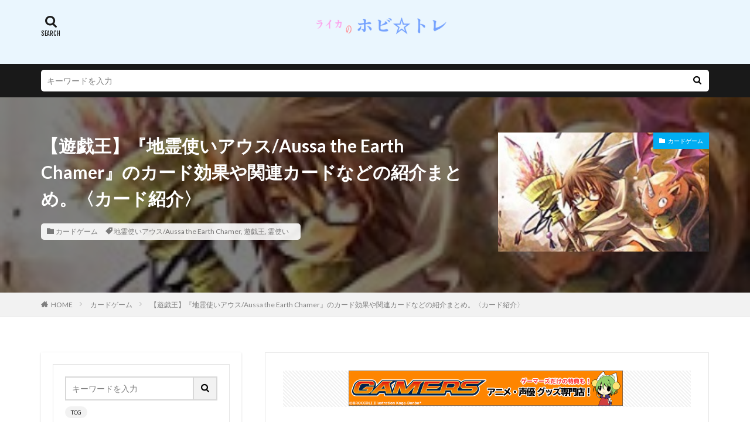

--- FILE ---
content_type: text/html; charset=UTF-8
request_url: https://inu-gameplay-poke.com/%E9%81%8A%E6%88%AF%E7%8E%8B-%E5%9C%B0%E9%9C%8A%E4%BD%BF%E3%81%84%E3%82%A2%E3%82%A6%E3%82%B9-aussa-the-earth-chamer/
body_size: 70171
content:

<!DOCTYPE html>

<html lang="ja" prefix="og: http://ogp.me/ns#" class="t-html 
">

<head prefix="og: http://ogp.me/ns# fb: http://ogp.me/ns/fb# article: http://ogp.me/ns/article#">
<meta charset="UTF-8">
<title>【遊戯王】『地霊使いアウス/Aussa the Earth Chamer』のカード効果や関連カードなどの紹介まとめ。〈カード紹介〉│ライカのホビトレ</title>
<meta name='robots' content='max-image-preview:large' />
<link rel='dns-prefetch' href='//www.googletagmanager.com' />
<link rel='dns-prefetch' href='//pagead2.googlesyndication.com' />
<link rel="alternate" title="oEmbed (JSON)" type="application/json+oembed" href="https://inu-gameplay-poke.com/wp-json/oembed/1.0/embed?url=https%3A%2F%2Finu-gameplay-poke.com%2F%25e9%2581%258a%25e6%2588%25af%25e7%258e%258b-%25e5%259c%25b0%25e9%259c%258a%25e4%25bd%25bf%25e3%2581%2584%25e3%2582%25a2%25e3%2582%25a6%25e3%2582%25b9-aussa-the-earth-chamer%2F" />
<link rel="alternate" title="oEmbed (XML)" type="text/xml+oembed" href="https://inu-gameplay-poke.com/wp-json/oembed/1.0/embed?url=https%3A%2F%2Finu-gameplay-poke.com%2F%25e9%2581%258a%25e6%2588%25af%25e7%258e%258b-%25e5%259c%25b0%25e9%259c%258a%25e4%25bd%25bf%25e3%2581%2584%25e3%2582%25a2%25e3%2582%25a6%25e3%2582%25b9-aussa-the-earth-chamer%2F&#038;format=xml" />
<style id='wp-img-auto-sizes-contain-inline-css' type='text/css'>
img:is([sizes=auto i],[sizes^="auto," i]){contain-intrinsic-size:3000px 1500px}
/*# sourceURL=wp-img-auto-sizes-contain-inline-css */
</style>
<link rel='stylesheet' id='dashicons-css' href='https://inu-gameplay-poke.com/wp-includes/css/dashicons.min.css?ver=6.9' type='text/css' media='all' />
<link rel='stylesheet' id='thickbox-css' href='https://inu-gameplay-poke.com/wp-includes/js/thickbox/thickbox.css?ver=6.9' type='text/css' media='all' />
<link rel='stylesheet' id='wp-block-library-css' href='https://inu-gameplay-poke.com/wp-includes/css/dist/block-library/style.min.css?ver=6.9' type='text/css' media='all' />
<style id='wp-block-paragraph-inline-css' type='text/css'>
.is-small-text{font-size:.875em}.is-regular-text{font-size:1em}.is-large-text{font-size:2.25em}.is-larger-text{font-size:3em}.has-drop-cap:not(:focus):first-letter{float:left;font-size:8.4em;font-style:normal;font-weight:100;line-height:.68;margin:.05em .1em 0 0;text-transform:uppercase}body.rtl .has-drop-cap:not(:focus):first-letter{float:none;margin-left:.1em}p.has-drop-cap.has-background{overflow:hidden}:root :where(p.has-background){padding:1.25em 2.375em}:where(p.has-text-color:not(.has-link-color)) a{color:inherit}p.has-text-align-left[style*="writing-mode:vertical-lr"],p.has-text-align-right[style*="writing-mode:vertical-rl"]{rotate:180deg}
/*# sourceURL=https://inu-gameplay-poke.com/wp-includes/blocks/paragraph/style.min.css */
</style>
<style id='global-styles-inline-css' type='text/css'>
:root{--wp--preset--aspect-ratio--square: 1;--wp--preset--aspect-ratio--4-3: 4/3;--wp--preset--aspect-ratio--3-4: 3/4;--wp--preset--aspect-ratio--3-2: 3/2;--wp--preset--aspect-ratio--2-3: 2/3;--wp--preset--aspect-ratio--16-9: 16/9;--wp--preset--aspect-ratio--9-16: 9/16;--wp--preset--color--black: #000000;--wp--preset--color--cyan-bluish-gray: #abb8c3;--wp--preset--color--white: #ffffff;--wp--preset--color--pale-pink: #f78da7;--wp--preset--color--vivid-red: #cf2e2e;--wp--preset--color--luminous-vivid-orange: #ff6900;--wp--preset--color--luminous-vivid-amber: #fcb900;--wp--preset--color--light-green-cyan: #7bdcb5;--wp--preset--color--vivid-green-cyan: #00d084;--wp--preset--color--pale-cyan-blue: #8ed1fc;--wp--preset--color--vivid-cyan-blue: #0693e3;--wp--preset--color--vivid-purple: #9b51e0;--wp--preset--gradient--vivid-cyan-blue-to-vivid-purple: linear-gradient(135deg,rgb(6,147,227) 0%,rgb(155,81,224) 100%);--wp--preset--gradient--light-green-cyan-to-vivid-green-cyan: linear-gradient(135deg,rgb(122,220,180) 0%,rgb(0,208,130) 100%);--wp--preset--gradient--luminous-vivid-amber-to-luminous-vivid-orange: linear-gradient(135deg,rgb(252,185,0) 0%,rgb(255,105,0) 100%);--wp--preset--gradient--luminous-vivid-orange-to-vivid-red: linear-gradient(135deg,rgb(255,105,0) 0%,rgb(207,46,46) 100%);--wp--preset--gradient--very-light-gray-to-cyan-bluish-gray: linear-gradient(135deg,rgb(238,238,238) 0%,rgb(169,184,195) 100%);--wp--preset--gradient--cool-to-warm-spectrum: linear-gradient(135deg,rgb(74,234,220) 0%,rgb(151,120,209) 20%,rgb(207,42,186) 40%,rgb(238,44,130) 60%,rgb(251,105,98) 80%,rgb(254,248,76) 100%);--wp--preset--gradient--blush-light-purple: linear-gradient(135deg,rgb(255,206,236) 0%,rgb(152,150,240) 100%);--wp--preset--gradient--blush-bordeaux: linear-gradient(135deg,rgb(254,205,165) 0%,rgb(254,45,45) 50%,rgb(107,0,62) 100%);--wp--preset--gradient--luminous-dusk: linear-gradient(135deg,rgb(255,203,112) 0%,rgb(199,81,192) 50%,rgb(65,88,208) 100%);--wp--preset--gradient--pale-ocean: linear-gradient(135deg,rgb(255,245,203) 0%,rgb(182,227,212) 50%,rgb(51,167,181) 100%);--wp--preset--gradient--electric-grass: linear-gradient(135deg,rgb(202,248,128) 0%,rgb(113,206,126) 100%);--wp--preset--gradient--midnight: linear-gradient(135deg,rgb(2,3,129) 0%,rgb(40,116,252) 100%);--wp--preset--font-size--small: 13px;--wp--preset--font-size--medium: 20px;--wp--preset--font-size--large: 36px;--wp--preset--font-size--x-large: 42px;--wp--preset--spacing--20: 0.44rem;--wp--preset--spacing--30: 0.67rem;--wp--preset--spacing--40: 1rem;--wp--preset--spacing--50: 1.5rem;--wp--preset--spacing--60: 2.25rem;--wp--preset--spacing--70: 3.38rem;--wp--preset--spacing--80: 5.06rem;--wp--preset--shadow--natural: 6px 6px 9px rgba(0, 0, 0, 0.2);--wp--preset--shadow--deep: 12px 12px 50px rgba(0, 0, 0, 0.4);--wp--preset--shadow--sharp: 6px 6px 0px rgba(0, 0, 0, 0.2);--wp--preset--shadow--outlined: 6px 6px 0px -3px rgb(255, 255, 255), 6px 6px rgb(0, 0, 0);--wp--preset--shadow--crisp: 6px 6px 0px rgb(0, 0, 0);}:where(.is-layout-flex){gap: 0.5em;}:where(.is-layout-grid){gap: 0.5em;}body .is-layout-flex{display: flex;}.is-layout-flex{flex-wrap: wrap;align-items: center;}.is-layout-flex > :is(*, div){margin: 0;}body .is-layout-grid{display: grid;}.is-layout-grid > :is(*, div){margin: 0;}:where(.wp-block-columns.is-layout-flex){gap: 2em;}:where(.wp-block-columns.is-layout-grid){gap: 2em;}:where(.wp-block-post-template.is-layout-flex){gap: 1.25em;}:where(.wp-block-post-template.is-layout-grid){gap: 1.25em;}.has-black-color{color: var(--wp--preset--color--black) !important;}.has-cyan-bluish-gray-color{color: var(--wp--preset--color--cyan-bluish-gray) !important;}.has-white-color{color: var(--wp--preset--color--white) !important;}.has-pale-pink-color{color: var(--wp--preset--color--pale-pink) !important;}.has-vivid-red-color{color: var(--wp--preset--color--vivid-red) !important;}.has-luminous-vivid-orange-color{color: var(--wp--preset--color--luminous-vivid-orange) !important;}.has-luminous-vivid-amber-color{color: var(--wp--preset--color--luminous-vivid-amber) !important;}.has-light-green-cyan-color{color: var(--wp--preset--color--light-green-cyan) !important;}.has-vivid-green-cyan-color{color: var(--wp--preset--color--vivid-green-cyan) !important;}.has-pale-cyan-blue-color{color: var(--wp--preset--color--pale-cyan-blue) !important;}.has-vivid-cyan-blue-color{color: var(--wp--preset--color--vivid-cyan-blue) !important;}.has-vivid-purple-color{color: var(--wp--preset--color--vivid-purple) !important;}.has-black-background-color{background-color: var(--wp--preset--color--black) !important;}.has-cyan-bluish-gray-background-color{background-color: var(--wp--preset--color--cyan-bluish-gray) !important;}.has-white-background-color{background-color: var(--wp--preset--color--white) !important;}.has-pale-pink-background-color{background-color: var(--wp--preset--color--pale-pink) !important;}.has-vivid-red-background-color{background-color: var(--wp--preset--color--vivid-red) !important;}.has-luminous-vivid-orange-background-color{background-color: var(--wp--preset--color--luminous-vivid-orange) !important;}.has-luminous-vivid-amber-background-color{background-color: var(--wp--preset--color--luminous-vivid-amber) !important;}.has-light-green-cyan-background-color{background-color: var(--wp--preset--color--light-green-cyan) !important;}.has-vivid-green-cyan-background-color{background-color: var(--wp--preset--color--vivid-green-cyan) !important;}.has-pale-cyan-blue-background-color{background-color: var(--wp--preset--color--pale-cyan-blue) !important;}.has-vivid-cyan-blue-background-color{background-color: var(--wp--preset--color--vivid-cyan-blue) !important;}.has-vivid-purple-background-color{background-color: var(--wp--preset--color--vivid-purple) !important;}.has-black-border-color{border-color: var(--wp--preset--color--black) !important;}.has-cyan-bluish-gray-border-color{border-color: var(--wp--preset--color--cyan-bluish-gray) !important;}.has-white-border-color{border-color: var(--wp--preset--color--white) !important;}.has-pale-pink-border-color{border-color: var(--wp--preset--color--pale-pink) !important;}.has-vivid-red-border-color{border-color: var(--wp--preset--color--vivid-red) !important;}.has-luminous-vivid-orange-border-color{border-color: var(--wp--preset--color--luminous-vivid-orange) !important;}.has-luminous-vivid-amber-border-color{border-color: var(--wp--preset--color--luminous-vivid-amber) !important;}.has-light-green-cyan-border-color{border-color: var(--wp--preset--color--light-green-cyan) !important;}.has-vivid-green-cyan-border-color{border-color: var(--wp--preset--color--vivid-green-cyan) !important;}.has-pale-cyan-blue-border-color{border-color: var(--wp--preset--color--pale-cyan-blue) !important;}.has-vivid-cyan-blue-border-color{border-color: var(--wp--preset--color--vivid-cyan-blue) !important;}.has-vivid-purple-border-color{border-color: var(--wp--preset--color--vivid-purple) !important;}.has-vivid-cyan-blue-to-vivid-purple-gradient-background{background: var(--wp--preset--gradient--vivid-cyan-blue-to-vivid-purple) !important;}.has-light-green-cyan-to-vivid-green-cyan-gradient-background{background: var(--wp--preset--gradient--light-green-cyan-to-vivid-green-cyan) !important;}.has-luminous-vivid-amber-to-luminous-vivid-orange-gradient-background{background: var(--wp--preset--gradient--luminous-vivid-amber-to-luminous-vivid-orange) !important;}.has-luminous-vivid-orange-to-vivid-red-gradient-background{background: var(--wp--preset--gradient--luminous-vivid-orange-to-vivid-red) !important;}.has-very-light-gray-to-cyan-bluish-gray-gradient-background{background: var(--wp--preset--gradient--very-light-gray-to-cyan-bluish-gray) !important;}.has-cool-to-warm-spectrum-gradient-background{background: var(--wp--preset--gradient--cool-to-warm-spectrum) !important;}.has-blush-light-purple-gradient-background{background: var(--wp--preset--gradient--blush-light-purple) !important;}.has-blush-bordeaux-gradient-background{background: var(--wp--preset--gradient--blush-bordeaux) !important;}.has-luminous-dusk-gradient-background{background: var(--wp--preset--gradient--luminous-dusk) !important;}.has-pale-ocean-gradient-background{background: var(--wp--preset--gradient--pale-ocean) !important;}.has-electric-grass-gradient-background{background: var(--wp--preset--gradient--electric-grass) !important;}.has-midnight-gradient-background{background: var(--wp--preset--gradient--midnight) !important;}.has-small-font-size{font-size: var(--wp--preset--font-size--small) !important;}.has-medium-font-size{font-size: var(--wp--preset--font-size--medium) !important;}.has-large-font-size{font-size: var(--wp--preset--font-size--large) !important;}.has-x-large-font-size{font-size: var(--wp--preset--font-size--x-large) !important;}
/*# sourceURL=global-styles-inline-css */
</style>

<style id='classic-theme-styles-inline-css' type='text/css'>
/*! This file is auto-generated */
.wp-block-button__link{color:#fff;background-color:#32373c;border-radius:9999px;box-shadow:none;text-decoration:none;padding:calc(.667em + 2px) calc(1.333em + 2px);font-size:1.125em}.wp-block-file__button{background:#32373c;color:#fff;text-decoration:none}
/*# sourceURL=/wp-includes/css/classic-themes.min.css */
</style>
<script type="text/javascript" src="https://inu-gameplay-poke.com/wp-includes/js/jquery/jquery.min.js?ver=3.7.1" id="jquery-core-js"></script>
<script type="text/javascript" src="https://inu-gameplay-poke.com/wp-includes/js/jquery/jquery-migrate.min.js?ver=3.4.1" id="jquery-migrate-js"></script>
<link rel="https://api.w.org/" href="https://inu-gameplay-poke.com/wp-json/" /><link rel="alternate" title="JSON" type="application/json" href="https://inu-gameplay-poke.com/wp-json/wp/v2/posts/1699" /><meta name="generator" content="Site Kit by Google 1.170.0" /><link class="css-async" rel href="https://inu-gameplay-poke.com/wp-content/themes/the-thor/css/icon.min.css">
<link class="css-async" rel href="https://fonts.googleapis.com/css?family=Lato:100,300,400,700,900">
<link class="css-async" rel href="https://fonts.googleapis.com/css?family=Fjalla+One">
<link rel="stylesheet" href="https://fonts.googleapis.com/css?family=Noto+Sans+JP:100,200,300,400,500,600,700,800,900">
<link rel="stylesheet" href="https://inu-gameplay-poke.com/wp-content/themes/the-thor/style.min.css">
<link class="css-async" rel href="https://inu-gameplay-poke.com/wp-content/themes/the-thor-child/style-user.css?1588671327">
<link rel="canonical" href="https://inu-gameplay-poke.com/%e9%81%8a%e6%88%af%e7%8e%8b-%e5%9c%b0%e9%9c%8a%e4%bd%bf%e3%81%84%e3%82%a2%e3%82%a6%e3%82%b9-aussa-the-earth-chamer/" />
<script src="https://ajax.googleapis.com/ajax/libs/jquery/1.12.4/jquery.min.js"></script>
<meta http-equiv="X-UA-Compatible" content="IE=edge">
<meta name="viewport" content="width=device-width, initial-scale=1, viewport-fit=cover"/>
<style>
.widget.widget_nav_menu ul.menu{border-color: rgba(0,173,242,0.15);}.widget.widget_nav_menu ul.menu li{border-color: rgba(0,173,242,0.75);}.widget.widget_nav_menu ul.menu .sub-menu li{border-color: rgba(0,173,242,0.15);}.widget.widget_nav_menu ul.menu .sub-menu li .sub-menu li:first-child{border-color: rgba(0,173,242,0.15);}.widget.widget_nav_menu ul.menu li a:hover{background-color: rgba(0,173,242,0.75);}.widget.widget_nav_menu ul.menu .current-menu-item > a{background-color: rgba(0,173,242,0.75);}.widget.widget_nav_menu ul.menu li .sub-menu li a:before {color:#00adf2;}.widget.widget_nav_menu ul.menu li a{background-color:#00adf2;}.widget.widget_nav_menu ul.menu .sub-menu a:hover{color:#00adf2;}.widget.widget_nav_menu ul.menu .sub-menu .current-menu-item a{color:#00adf2;}.widget.widget_categories ul{border-color: rgba(0,173,242,0.15);}.widget.widget_categories ul li{border-color: rgba(0,173,242,0.75);}.widget.widget_categories ul .children li{border-color: rgba(0,173,242,0.15);}.widget.widget_categories ul .children li .children li:first-child{border-color: rgba(0,173,242,0.15);}.widget.widget_categories ul li a:hover{background-color: rgba(0,173,242,0.75);}.widget.widget_categories ul .current-menu-item > a{background-color: rgba(0,173,242,0.75);}.widget.widget_categories ul li .children li a:before {color:#00adf2;}.widget.widget_categories ul li a{background-color:#00adf2;}.widget.widget_categories ul .children a:hover{color:#00adf2;}.widget.widget_categories ul .children .current-menu-item a{color:#00adf2;}.widgetSearch__input:hover{border-color:#00adf2;}.widgetCatTitle{background-color:#00adf2;}.widgetCatTitle__inner{background-color:#00adf2;}.widgetSearch__submit:hover{background-color:#00adf2;}.widgetProfile__sns{background-color:#00adf2;}.widget.widget_calendar .calendar_wrap tbody a:hover{background-color:#00adf2;}.widget ul li a:hover{color:#00adf2;}.widget.widget_rss .rsswidget:hover{color:#00adf2;}.widget.widget_tag_cloud a:hover{background-color:#00adf2;}.widget select:hover{border-color:#00adf2;}.widgetSearch__checkLabel:hover:after{border-color:#00adf2;}.widgetSearch__check:checked .widgetSearch__checkLabel:before, .widgetSearch__check:checked + .widgetSearch__checkLabel:before{border-color:#00adf2;}.widgetTab__item.current{border-top-color:#00adf2;}.widgetTab__item:hover{border-top-color:#00adf2;}.searchHead__title{background-color:#00adf2;}.searchHead__submit:hover{color:#00adf2;}.menuBtn__close:hover{color:#00adf2;}.menuBtn__link:hover{color:#00adf2;}@media only screen and (min-width: 992px){.menuBtn__link {background-color:#00adf2;}}.t-headerCenter .menuBtn__link:hover{color:#00adf2;}.searchBtn__close:hover{color:#00adf2;}.searchBtn__link:hover{color:#00adf2;}.breadcrumb__item a:hover{color:#00adf2;}.pager__item{color:#00adf2;}.pager__item:hover, .pager__item-current{background-color:#00adf2; color:#fff;}.page-numbers{color:#00adf2;}.page-numbers:hover, .page-numbers.current{background-color:#00adf2; color:#fff;}.pagePager__item{color:#00adf2;}.pagePager__item:hover, .pagePager__item-current{background-color:#00adf2; color:#fff;}.heading a:hover{color:#00adf2;}.eyecatch__cat{background-color:#00adf2;}.the__category{background-color:#00adf2;}.dateList__item a:hover{color:#00adf2;}.controllerFooter__item:last-child{background-color:#00adf2;}.controllerFooter__close{background-color:#00adf2;}.bottomFooter__topBtn{background-color:#00adf2;}.mask-color{background-color:#00adf2;}.mask-colorgray{background-color:#00adf2;}.pickup3__item{background-color:#00adf2;}.categoryBox__title{color:#00adf2;}.comments__list .comment-meta{background-color:#00adf2;}.comment-respond .submit{background-color:#00adf2;}.prevNext__pop{background-color:#00adf2;}.swiper-pagination-bullet-active{background-color:#00adf2;}.swiper-slider .swiper-button-next, .swiper-slider .swiper-container-rtl .swiper-button-prev, .swiper-slider .swiper-button-prev, .swiper-slider .swiper-container-rtl .swiper-button-next	{background-color:#00adf2;}body{background:#ffffff;}.l-header{background-color:#eaf6fe;}.globalNavi::before{background: -webkit-gradient(linear,left top,right top,color-stop(0%,rgba(255,255,255,0)),color-stop(100%,#eaf6fe));}.snsFooter{background-color:#00adf2}.widget-main .heading.heading-widget{background-color:#00adf2}.widget-main .heading.heading-widgetsimple{background-color:#00adf2}.widget-main .heading.heading-widgetsimplewide{background-color:#00adf2}.widget-main .heading.heading-widgetwide{background-color:#00adf2}.widget-main .heading.heading-widgetbottom:before{border-color:#00adf2}.widget-main .heading.heading-widgetborder{border-color:#00adf2}.widget-main .heading.heading-widgetborder::before,.widget-main .heading.heading-widgetborder::after{background-color:#00adf2}.widget-side .heading.heading-widget{background-color:#00adf2}.widget-side .heading.heading-widgetsimple{background-color:#00adf2}.widget-side .heading.heading-widgetsimplewide{background-color:#00adf2}.widget-side .heading.heading-widgetwide{background-color:#00adf2}.widget-side .heading.heading-widgetbottom:before{border-color:#00adf2}.widget-side .heading.heading-widgetborder{border-color:#00adf2}.widget-side .heading.heading-widgetborder::before,.widget-side .heading.heading-widgetborder::after{background-color:#00adf2}.widget-foot .heading.heading-widget{background-color:#00adf2}.widget-foot .heading.heading-widgetsimple{background-color:#00adf2}.widget-foot .heading.heading-widgetsimplewide{background-color:#00adf2}.widget-foot .heading.heading-widgetwide{background-color:#00adf2}.widget-foot .heading.heading-widgetbottom:before{border-color:#00adf2}.widget-foot .heading.heading-widgetborder{border-color:#00adf2}.widget-foot .heading.heading-widgetborder::before,.widget-foot .heading.heading-widgetborder::after{background-color:#00adf2}.widget-menu .heading.heading-widget{background-color:#00adf2}.widget-menu .heading.heading-widgetsimple{background-color:#00adf2}.widget-menu .heading.heading-widgetsimplewide{background-color:#00adf2}.widget-menu .heading.heading-widgetwide{background-color:#00adf2}.widget-menu .heading.heading-widgetbottom:before{border-color:#00adf2}.widget-menu .heading.heading-widgetborder{border-color:#00adf2}.widget-menu .heading.heading-widgetborder::before,.widget-menu .heading.heading-widgetborder::after{background-color:#00adf2}.still{height: 70px;}@media only screen and (min-width: 768px){.still {height: 300px;}}.rankingBox__bg{background-color:#00adf2}.the__ribbon{background-color:#00adf2}.the__ribbon:after{border-left-color:#00adf2; border-right-color:#00adf2}.content .balloon .balloon__img-left div {background-image:url("https://inu-gameplay-poke.com/wp-content/uploads/2020/05/3b6ef470a1eeaf5aae7382497cd8f1f9.jpeg");}.content .balloon .balloon__img-right div {background-image:url("https://inu-gameplay-poke.com/wp-content/uploads/2020/05/f323be8f4c3cac1c8fdc62aa053309dc.jpeg");}.content .afTagBox__btnDetail{background-color:#00adf2;}.widget .widgetAfTag__btnDetail{background-color:#00adf2;}.content .afTagBox__btnAf{background-color:#dd5858;}.widget .widgetAfTag__btnAf{background-color:#dd5858;}.content a{color:#00adf2;}.phrase a{color:#00adf2;}.content .sitemap li a:hover{color:#00adf2;}.content h2 a:hover,.content h3 a:hover,.content h4 a:hover,.content h5 a:hover{color:#00adf2;}.content ul.menu li a:hover{color:#00adf2;}.content .es-LiconBox:before{background-color:#a83f3f;}.content .es-LiconCircle:before{background-color:#a83f3f;}.content .es-BTiconBox:before{background-color:#a83f3f;}.content .es-BTiconCircle:before{background-color:#a83f3f;}.content .es-BiconObi{border-color:#a83f3f;}.content .es-BiconCorner:before{background-color:#a83f3f;}.content .es-BiconCircle:before{background-color:#a83f3f;}.content .es-BmarkHatena::before{background-color:#005293;}.content .es-BmarkExcl::before{background-color:#b60105;}.content .es-BmarkQ::before{background-color:#005293;}.content .es-BmarkQ::after{border-top-color:#005293;}.content .es-BmarkA::before{color:#b60105;}.content .es-BsubTradi::before{color:#ffffff;background-color:#26a0f2;border-color:#0297ed;}.btn__link-primary{color:#ffffff; background-color:#00a0ea;}.content .btn__link-primary{color:#ffffff; background-color:#00a0ea;}.searchBtn__contentInner .btn__link-search{color:#ffffff; background-color:#00a0ea;}.btn__link-secondary{color:#ffffff; background-color:#00a0ea;}.content .btn__link-secondary{color:#ffffff; background-color:#00a0ea;}.btn__link-search{color:#ffffff; background-color:#00a0ea;}.btn__link-normal{color:#00a0ea;}.content .btn__link-normal{color:#00a0ea;}.btn__link-normal:hover{background-color:#00a0ea;}.content .btn__link-normal:hover{background-color:#00a0ea;}.comments__list .comment-reply-link{color:#00a0ea;}.comments__list .comment-reply-link:hover{background-color:#00a0ea;}@media only screen and (min-width: 992px){.subNavi__link-pickup{color:#00a0ea;}}@media only screen and (min-width: 992px){.subNavi__link-pickup:hover{background-color:#00a0ea;}}.partsH2-7 h2{color:#191919;}.partsH2-7 h2::after{background: repeating-linear-gradient(-45deg, #00a0ea, #00a0ea 2px, #9fd8f6 2px, #9fd8f6 4px);}.content h3{color:#191919}.content h4{color:#191919}.content h5{color:#191919}.content ul > li::before{color:#a83f3f;}.content ul{color:#191919;}.content ol > li::before{color:#a83f3f; border-color:#a83f3f;}.content ol > li > ol > li::before{background-color:#a83f3f; border-color:#a83f3f;}.content ol > li > ol > li > ol > li::before{color:#a83f3f; border-color:#a83f3f;}.content ol{color:#191919;}.content .balloon .balloon__text{color:#191919; background-color:#f2f2f2;}.content .balloon .balloon__text-left:before{border-left-color:#f2f2f2;}.content .balloon .balloon__text-right:before{border-right-color:#f2f2f2;}.content .balloon-boder .balloon__text{color:#191919; background-color:#ffffff;  border-color:#d8d8d8;}.content .balloon-boder .balloon__text-left:before{border-left-color:#d8d8d8;}.content .balloon-boder .balloon__text-left:after{border-left-color:#ffffff;}.content .balloon-boder .balloon__text-right:before{border-right-color:#d8d8d8;}.content .balloon-boder .balloon__text-right:after{border-right-color:#ffffff;}.content blockquote{color:#191919; background-color:#f2f2f2;}.content blockquote::before{color:#d8d8d8;}.content table{color:#191919; border-top-color:#E5E5E5; border-left-color:#E5E5E5;}.content table th{background:#f2f2f2; color:#191919; ;border-right-color:#E5E5E5; border-bottom-color:#E5E5E5;}.content table td{background:#ffffff; ;border-right-color:#E5E5E5; border-bottom-color:#E5E5E5;}.content table tr:nth-child(odd) td{background-color:#ffffff;}
</style>

<!-- Site Kit が追加した Google AdSense メタタグ -->
<meta name="google-adsense-platform-account" content="ca-host-pub-2644536267352236">
<meta name="google-adsense-platform-domain" content="sitekit.withgoogle.com">
<!-- Site Kit が追加した End Google AdSense メタタグ -->

<!-- Google AdSense スニペット (Site Kit が追加) -->
<script type="text/javascript" async="async" src="https://pagead2.googlesyndication.com/pagead/js/adsbygoogle.js?client=ca-pub-4105981634572958&amp;host=ca-host-pub-2644536267352236" crossorigin="anonymous"></script>

<!-- (ここまで) Google AdSense スニペット (Site Kit が追加) -->
<link rel="icon" href="https://inu-gameplay-poke.com/wp-content/uploads/2020/05/cropped-3b6ef470a1eeaf5aae7382497cd8f1f9-32x32.jpeg" sizes="32x32" />
<link rel="icon" href="https://inu-gameplay-poke.com/wp-content/uploads/2020/05/cropped-3b6ef470a1eeaf5aae7382497cd8f1f9-192x192.jpeg" sizes="192x192" />
<link rel="apple-touch-icon" href="https://inu-gameplay-poke.com/wp-content/uploads/2020/05/cropped-3b6ef470a1eeaf5aae7382497cd8f1f9-180x180.jpeg" />
<meta name="msapplication-TileImage" content="https://inu-gameplay-poke.com/wp-content/uploads/2020/05/cropped-3b6ef470a1eeaf5aae7382497cd8f1f9-270x270.jpeg" />
<meta name="description" content="【地霊使いアウス】のカード内容や関連カードの紹介などのまとめです。【地霊使いアウス（英語名：Aussa the Earth Chamer）】は、遊戯王OCG基本パック「THE LOST MILLENNIUM(ザ・ロスト・ミレニアム)」で初登場したカードです。カードイラストは茶色の髪と瞳を持ちローブを纏った、いかにも魔法使いらしい可愛い少女（メガネ娘）と、使い魔となる『デーモン・ビーバー』を連れているものになっています。【地霊使いアウス】のカードとしては、「地属性」「レベル3モンスター」「魔法使い族」で、特徴的な効果は“リバース“した時に相手フィールドの地属性モンスターのコントロールをアウスがいる限り得ることができることです。この効果により相手モンスター利用して、‘攻撃したり““特殊召喚””シンクロ召喚“”エクシーズ召喚“”リンク召喚“と次の手へと繋げていくことになります。しかしながら相手の属性依存となり【地霊使いアウス】では地属性を効果の対象としているので、汎用的な効果を持つ光や闇属性と比べると少ない属性なので、効果を発揮できない場面もあります。ただ、自分から相手に送りつけた『粘糸壊獣クモグス』を『アウス』で回収するというように仕立てることもできます。また効果自体もリバースであり、発動した【地霊使いアウス】自身が場に残る必要があることから、効果の恩恵を得られるタイミングは限られています。このように効果の発動にはネックとなるポイントが多いですが、魔法や罠でモンスターの属性を変更したり攻撃を止めさせたりすることでケアすることもできます。またステータスが低いこともあり、デッキからのサーチや墓地からのサルベージで言えば簡単にできるので活かせるところです。あと種族はサポートの種類が豊富な『魔法使い族』なので種族的には扱い易い部類となっています。さらに『霊使い』のストラクチャーデッキ『精霊術の使い手』が登場し、そこでサポートが収録されたので、その効果の恩恵を得ることができます。そして『地霊使い』というように、『霊使い』というカテゴリーに属しています。このカテゴリーでは属性が指定された相手モンスターカードのコントロール得ることができるのが特徴となっています。イラストについても今回の【地霊使いアウス】のように、可愛い少女やその成長した姿等で描かれているので、カードイラストで人気の高いテーマです。『霊使い』というカテゴリーは可愛い女の子モンスターが属しているということで人気も高く、人気投票などが行われる度に上位にいることが多いです。『霊使い』モンスターが初登場したのは2005年2月に発売された「THE LOST MILLENNIUMザ・ロスト・ミレニアム」です。ここでは『水霊使いエリア』『風霊使いウィン』『火霊使いヒータ』『地霊使いアウス』の四属性の『霊使い』達が登場しました。その2005年には『霊使い』達が描かれた罠や『憑依装着』モンスターが登場し、3年後の2008年には闇属性の『闇霊使いダルク』、さらに2年後の2010年には『光霊使いライナ』が登場し、これで全属性に霊使いモンスターが登場することになりました。その後も『霊使い』カードは増えていき『ダルク』と『ライナ』の『憑依装着』や、『憑依装着として扱う霊使いのリンクモンスター』、お供の『ギゴバイト』達も『憑依覚醒』として『霊使い』達をサポートするモンスターとなりました。その他にも『霊使い』達が成長した姿の『霊媒師』も登場しています。それから、初登場から15年後には人気投票の結果により『霊使い』をテーマとした“ストラクチャーデッキ“『精霊術の使い手』が発売されることになりました。カテゴリーとして2022年になっても新規カードが常に登場し続けている状態です。">
<meta property="og:site_name" content="ライカのホビトレ" />
<meta property="og:type" content="article" />
<meta property="og:title" content="【遊戯王】『地霊使いアウス/Aussa the Earth Chamer』のカード効果や関連カードなどの紹介まとめ。〈カード紹介〉" />
<meta property="og:description" content="【地霊使いアウス】のカード内容や関連カードの紹介などのまとめです。【地霊使いアウス（英語名：Aussa the Earth Chamer）】は、遊戯王OCG基本パック「THE LOST MILLENNIUM(ザ・ロスト・ミレニアム)」で初登場したカードです。カードイラストは茶色の髪と瞳を持ちローブを纏った、いかにも魔法使いらしい可愛い少女（メガネ娘）と、使い魔となる『デーモン・ビーバー』を連れているものになっています。【地霊使いアウス】のカードとしては、「地属性」「レベル3モンスター」「魔法使い族」で、特徴的な効果は“リバース“した時に相手フィールドの地属性モンスターのコントロールをアウスがいる限り得ることができることです。この効果により相手モンスター利用して、‘攻撃したり““特殊召喚””シンクロ召喚“”エクシーズ召喚“”リンク召喚“と次の手へと繋げていくことになります。しかしながら相手の属性依存となり【地霊使いアウス】では地属性を効果の対象としているので、汎用的な効果を持つ光や闇属性と比べると少ない属性なので、効果を発揮できない場面もあります。ただ、自分から相手に送りつけた『粘糸壊獣クモグス』を『アウス』で回収するというように仕立てることもできます。また効果自体もリバースであり、発動した【地霊使いアウス】自身が場に残る必要があることから、効果の恩恵を得られるタイミングは限られています。このように効果の発動にはネックとなるポイントが多いですが、魔法や罠でモンスターの属性を変更したり攻撃を止めさせたりすることでケアすることもできます。またステータスが低いこともあり、デッキからのサーチや墓地からのサルベージで言えば簡単にできるので活かせるところです。あと種族はサポートの種類が豊富な『魔法使い族』なので種族的には扱い易い部類となっています。さらに『霊使い』のストラクチャーデッキ『精霊術の使い手』が登場し、そこでサポートが収録されたので、その効果の恩恵を得ることができます。そして『地霊使い』というように、『霊使い』というカテゴリーに属しています。このカテゴリーでは属性が指定された相手モンスターカードのコントロール得ることができるのが特徴となっています。イラストについても今回の【地霊使いアウス】のように、可愛い少女やその成長した姿等で描かれているので、カードイラストで人気の高いテーマです。『霊使い』というカテゴリーは可愛い女の子モンスターが属しているということで人気も高く、人気投票などが行われる度に上位にいることが多いです。『霊使い』モンスターが初登場したのは2005年2月に発売された「THE LOST MILLENNIUMザ・ロスト・ミレニアム」です。ここでは『水霊使いエリア』『風霊使いウィン』『火霊使いヒータ』『地霊使いアウス』の四属性の『霊使い』達が登場しました。その2005年には『霊使い』達が描かれた罠や『憑依装着』モンスターが登場し、3年後の2008年には闇属性の『闇霊使いダルク』、さらに2年後の2010年には『光霊使いライナ』が登場し、これで全属性に霊使いモンスターが登場することになりました。その後も『霊使い』カードは増えていき『ダルク』と『ライナ』の『憑依装着』や、『憑依装着として扱う霊使いのリンクモンスター』、お供の『ギゴバイト』達も『憑依覚醒』として『霊使い』達をサポートするモンスターとなりました。その他にも『霊使い』達が成長した姿の『霊媒師』も登場しています。それから、初登場から15年後には人気投票の結果により『霊使い』をテーマとした“ストラクチャーデッキ“『精霊術の使い手』が発売されることになりました。カテゴリーとして2022年になっても新規カードが常に登場し続けている状態です。" />
<meta property="og:url" content="https://inu-gameplay-poke.com/%e9%81%8a%e6%88%af%e7%8e%8b-%e5%9c%b0%e9%9c%8a%e4%bd%bf%e3%81%84%e3%82%a2%e3%82%a6%e3%82%b9-aussa-the-earth-chamer/" />
<meta property="og:image" content="https://inu-gameplay-poke.com/wp-content/uploads/2022/06/e181d5f487b97275d176ec0abb0ad14a.jpg" />
<meta name="twitter:card" content="summary" />
<meta name="twitter:site" content="@" />


</head>
<body class=" t-headerCenter" id="top">


  <!--l-header-->
  <header class="l-header">
    <div class="container container-header">

      <!--logo-->
			<p class="siteTitle">
				<a class="siteTitle__link" href="https://inu-gameplay-poke.com">
											<img class="siteTitle__logo" src="https://inu-gameplay-poke.com/wp-content/uploads/2021/08/7809d4dc4b2f47a36c56b19f94198e30.png" alt="ライカのホビトレ" width="800" height="80" >
					        </a>
      </p>      <!--/logo-->


      				<!--globalNavi-->
				<nav class="globalNavi">
					<div class="globalNavi__inner">
            					</div>
				</nav>
				<!--/globalNavi-->
			

			

            <!--searchBtn-->
			<div class="searchBtn searchBtn-right searchBtn-zero ">
        <input class="searchBtn__checkbox" id="searchBtn-checkbox" type="checkbox">
        <label class="searchBtn__link searchBtn__link-text icon-search" for="searchBtn-checkbox"></label>
        <label class="searchBtn__unshown" for="searchBtn-checkbox"></label>

        <div class="searchBtn__content">
          <div class="searchBtn__scroll">
            <label class="searchBtn__close" for="searchBtn-checkbox"><i class="icon-close"></i>CLOSE</label>
            <div class="searchBtn__contentInner">
              <aside class="widget">
  <div class="widgetSearch">
    <form method="get" action="https://inu-gameplay-poke.com" target="_top">
  <div class="widgetSearch__contents">
    <h3 class="heading heading-tertiary">キーワード</h3>
    <input class="widgetSearch__input widgetSearch__input-max" type="text" name="s" placeholder="キーワードを入力" value="">

        <ol class="widgetSearch__word">
            <li class="widgetSearch__wordItem"><a href="https://inu-gameplay-poke.com?s=TCG">TCG</a></li>
	                              </ol>
    
  </div>

  <div class="widgetSearch__contents">
    <h3 class="heading heading-tertiary">ジャンル</h3>
	<select  name='cat' id='cat_697312bbe8b1e' class='widgetSearch__select'>
	<option value=''>ジャンルを選択</option>
	<option class="level-0" value="1">未分類</option>
	<option class="level-0" value="11">本サイトについて</option>
	<option class="level-0" value="13">TCGサプライ</option>
	<option class="level-0" value="20">書籍</option>
	<option class="level-0" value="23">フィギュア</option>
	<option class="level-0" value="27">ぬいぐるみ</option>
	<option class="level-0" value="43">ゲーム</option>
	<option class="level-0" value="51">ボードゲーム</option>
	<option class="level-0" value="52">カードゲーム</option>
	<option class="level-0" value="88">プラモデル</option>
	<option class="level-0" value="249">食玩</option>
	<option class="level-0" value="265">グッズ</option>
	<option class="level-0" value="324">音楽</option>
	<option class="level-0" value="335">アニメ</option>
</select>
  </div>

  	<div class="widgetSearch__tag">
    <h3 class="heading heading-tertiary">こだわり条件</h3>
    <label><input class="widgetSearch__check" type="checkbox" name="tag[]" value="20%e5%91%a8%e5%b9%b4%e8%b6%85%e6%84%9f%e8%ac%9d%e3%83%a1%e3%83%a2%e3%83%aa%e3%82%a2%e3%83%ab%e3%83%91%e3%83%83%e3%82%af%ef%bd%9e%e7%a9%b6%e6%a5%b5%e3%81%ae%e7%ab%a0%ef%bd%9e%e3%83%87%e3%83%a5%e3%82%a8" /><span class="widgetSearch__checkLabel">20周年超感謝メモリアルパック～究極の章～デュエキングMAX</span></label><label><input class="widgetSearch__check" type="checkbox" name="tag[]" value="30-minutes-sisters" /><span class="widgetSearch__checkLabel">30 MINUTES SISTERS</span></label><label><input class="widgetSearch__check" type="checkbox" name="tag[]" value="40%e5%8e%9f%e3%81%97%e3%81%be%e3%81%af%e3%82%89" /><span class="widgetSearch__checkLabel">40原(しまはら)</span></label><label><input class="widgetSearch__check" type="checkbox" name="tag[]" value="416%ef%bc%88hk416%ef%bc%89" /><span class="widgetSearch__checkLabel">416（HK416）</span></label><label><input class="widgetSearch__check" type="checkbox" name="tag[]" value="86%e2%80%95%e3%82%a8%e3%82%a4%e3%83%86%e3%82%a3%e3%82%b7%e3%83%83%e3%82%af%e3%82%b9%e2%80%95" /><span class="widgetSearch__checkLabel">86―エイティシックス―</span></label><label><input class="widgetSearch__check" type="checkbox" name="tag[]" value="89%e5%bc%8f" /><span class="widgetSearch__checkLabel">89式</span></label><label><input class="widgetSearch__check" type="checkbox" name="tag[]" value="a-soul" /><span class="widgetSearch__checkLabel">A-SOUL</span></label><label><input class="widgetSearch__check" type="checkbox" name="tag[]" value="a-z%ef%bc%9a" /><span class="widgetSearch__checkLabel">A-Z：</span></label><label><input class="widgetSearch__check" type="checkbox" name="tag[]" value="abc%e3%82%a2%e3%83%8b%e3%83%a1%e3%83%bc%e3%82%b7%e3%83%a7%e3%83%b3" /><span class="widgetSearch__checkLabel">ABCアニメーション</span></label><label><input class="widgetSearch__check" type="checkbox" name="tag[]" value="act-mode" /><span class="widgetSearch__checkLabel">ACT MODE</span></label><label><input class="widgetSearch__check" type="checkbox" name="tag[]" value="aiko" /><span class="widgetSearch__checkLabel">AIKO</span></label><label><input class="widgetSearch__check" type="checkbox" name="tag[]" value="ak-12" /><span class="widgetSearch__checkLabel">AK-12</span></label><label><input class="widgetSearch__check" type="checkbox" name="tag[]" value="alter%ef%bc%88%e3%82%a2%e3%83%ab%e3%82%bf%e3%83%bc%ef%bc%89" /><span class="widgetSearch__checkLabel">ALTER（アルター）</span></label><label><input class="widgetSearch__check" type="checkbox" name="tag[]" value="alumina%ef%bc%88%e3%82%a2%e3%83%ab%e3%83%9f%e3%83%8a%ef%bc%89" /><span class="widgetSearch__checkLabel">ALUMINA（アルミナ）</span></label><label><input class="widgetSearch__check" type="checkbox" name="tag[]" value="am-rfb" /><span class="widgetSearch__checkLabel">Am RFB</span></label><label><input class="widgetSearch__check" type="checkbox" name="tag[]" value="anigame" /><span class="widgetSearch__checkLabel">AniGame</span></label><label><input class="widgetSearch__check" type="checkbox" name="tag[]" value="anigift" /><span class="widgetSearch__checkLabel">AniGift</span></label><label><input class="widgetSearch__check" type="checkbox" name="tag[]" value="animation-chronicle%e3%82%a2%e3%83%8b%e3%83%a1%e3%83%bc%e3%82%b7%e3%83%a7%e3%83%b3%e3%82%af%e3%83%ad%e3%83%8b%e3%82%af%e3%83%ab2022" /><span class="widgetSearch__checkLabel">ANIMATION CHRONICLE(アニメーションクロニクル)2022</span></label><label><input class="widgetSearch__check" type="checkbox" name="tag[]" value="animester%e3%82%a2%e3%83%8b%e3%83%a1%e3%82%b9%e3%82%bf%e3%83%bc" /><span class="widgetSearch__checkLabel">AniMester(アニメスター)</span></label><label><input class="widgetSearch__check" type="checkbox" name="tag[]" value="anmi" /><span class="widgetSearch__checkLabel">Anmi</span></label><label><input class="widgetSearch__check" type="checkbox" name="tag[]" value="aoko" /><span class="widgetSearch__checkLabel">AOKO</span></label><label><input class="widgetSearch__check" type="checkbox" name="tag[]" value="apex" /><span class="widgetSearch__checkLabel">APEX</span></label><label><input class="widgetSearch__check" type="checkbox" name="tag[]" value="apocrypha-toy" /><span class="widgetSearch__checkLabel">Apocrypha Toy</span></label><label><input class="widgetSearch__check" type="checkbox" name="tag[]" value="arma-bianca%ef%bc%88%e3%82%a2%e3%83%ab%e3%83%9e%e3%83%93%e3%82%a2%e3%83%b3%e3%82%ab%ef%bc%89" /><span class="widgetSearch__checkLabel">arma bianca（アルマビアンカ）</span></label><label><input class="widgetSearch__check" type="checkbox" name="tag[]" value="arms-note" /><span class="widgetSearch__checkLabel">ARMS NOTE</span></label><label><input class="widgetSearch__check" type="checkbox" name="tag[]" value="asteroid" /><span class="widgetSearch__checkLabel">Asteroid</span></label><label><input class="widgetSearch__check" type="checkbox" name="tag[]" value="astrum-design%ef%bc%88%e3%82%a2%e3%82%b9%e3%83%88%e3%83%a9%e3%83%a0%e3%83%87%e3%82%b6%e3%82%a4%e3%83%b3%ef%bc%89" /><span class="widgetSearch__checkLabel">Astrum Design（アストラムデザイン）</span></label><label><input class="widgetSearch__check" type="checkbox" name="tag[]" value="azusa" /><span class="widgetSearch__checkLabel">Azusa</span></label><label><input class="widgetSearch__check" type="checkbox" name="tag[]" value="a%ef%bc%8b%e3%82%a8%e3%82%a4%e3%83%97%e3%83%a9%e3%82%b9" /><span class="widgetSearch__checkLabel">A＋(エイプラス)</span></label><label><input class="widgetSearch__check" type="checkbox" name="tag[]" value="b-style" /><span class="widgetSearch__checkLabel">B-STYLE</span></label><label><input class="widgetSearch__check" type="checkbox" name="tag[]" value="bandai-spirits" /><span class="widgetSearch__checkLabel">BANDAI SPIRITS</span></label><label><input class="widgetSearch__check" type="checkbox" name="tag[]" value="bandai%ef%bc%88%e3%83%90%e3%83%b3%e3%83%80%e3%82%a4%ef%bc%89" /><span class="widgetSearch__checkLabel">BANDAI（バンダイ）</span></label><label><input class="widgetSearch__check" type="checkbox" name="tag[]" value="bang-dream%ef%bc%81%e3%82%ac%e3%83%bc%e3%83%ab%e3%82%ba%e3%83%90%e3%83%b3%e3%83%89%e3%83%91%e3%83%bc%e3%83%86%e3%82%a3%ef%bc%81" /><span class="widgetSearch__checkLabel">BanG Dream！ガールズバンドパーティ！</span></label><label><input class="widgetSearch__check" type="checkbox" name="tag[]" value="bastard%ef%bc%81%ef%bc%81" /><span class="widgetSearch__checkLabel">BASTARD！！</span></label><label><input class="widgetSearch__check" type="checkbox" name="tag[]" value="battle-of-chaos" /><span class="widgetSearch__checkLabel">BATTLE OF CHAOS</span></label><label><input class="widgetSearch__check" type="checkbox" name="tag[]" value="bb%ef%bc%88%e3%83%a0%e3%83%bc%e3%83%b3%e3%82%ad%e3%83%a3%e3%83%b3%e3%82%b5%e3%83%bc%ef%bc%89" /><span class="widgetSearch__checkLabel">BB（ムーンキャンサー）</span></label><label><input class="widgetSearch__check" type="checkbox" name="tag[]" value="bebox" /><span class="widgetSearch__checkLabel">BeBOX</span></label><label><input class="widgetSearch__check" type="checkbox" name="tag[]" value="bishops-rondo" /><span class="widgetSearch__checkLabel">Bishop’s Rondo</span></label><label><input class="widgetSearch__check" type="checkbox" name="tag[]" value="bishoujo%e3%82%b7%e3%83%aa%e3%83%bc%e3%82%ba" /><span class="widgetSearch__checkLabel">BISHOUJOシリーズ</span></label><label><input class="widgetSearch__check" type="checkbox" name="tag[]" value="bison%e5%80%89%e9%bc%a0" /><span class="widgetSearch__checkLabel">Bison倉鼠</span></label><label><input class="widgetSearch__check" type="checkbox" name="tag[]" value="biya" /><span class="widgetSearch__checkLabel">Biya</span></label><label><input class="widgetSearch__check" type="checkbox" name="tag[]" value="black-lagoon" /><span class="widgetSearch__checkLabel">BLACK LAGOON</span></label><label><input class="widgetSearch__check" type="checkbox" name="tag[]" value="blade-rondo" /><span class="widgetSearch__checkLabel">Blade Rondo</span></label><label><input class="widgetSearch__check" type="checkbox" name="tag[]" value="bleach" /><span class="widgetSearch__checkLabel">BLEACH</span></label><label><input class="widgetSearch__check" type="checkbox" name="tag[]" value="blue" /><span class="widgetSearch__checkLabel">BLUE</span></label><label><input class="widgetSearch__check" type="checkbox" name="tag[]" value="brilliant-journey%ef%bc%81" /><span class="widgetSearch__checkLabel">Brilliant Journey！</span></label><label><input class="widgetSearch__check" type="checkbox" name="tag[]" value="bullet-knights-%e3%82%a8%e3%82%af%e3%82%b9%e3%82%ad%e3%83%a5%e3%83%bc%e3%82%b7%e3%83%a7%e3%83%8a%e3%83%bc" /><span class="widgetSearch__checkLabel">BULLET KNIGHTS エクスキューショナー</span></label><label><input class="widgetSearch__check" type="checkbox" name="tag[]" value="bullet-knights-%e3%82%a8%e3%82%af%e3%82%bd%e3%82%b7%e3%82%b9%e3%83%88" /><span class="widgetSearch__checkLabel">BULLET KNIGHTS エクソシスト</span></label><label><input class="widgetSearch__check" type="checkbox" name="tag[]" value="burn-the-witch" /><span class="widgetSearch__checkLabel">BURN THE WITCH</span></label><label><input class="widgetSearch__check" type="checkbox" name="tag[]" value="bfull" /><span class="widgetSearch__checkLabel">B´full</span></label><label><input class="widgetSearch__check" type="checkbox" name="tag[]" value="bfull-fots-japan%e3%83%93%e3%83%bc%e3%83%95%e3%83%ab%e3%83%95%e3%82%a9%e3%83%88%e3%82%b9%e3%82%b8%e3%83%a3%e3%83%91%e3%83%b3" /><span class="widgetSearch__checkLabel">B´full FOTS JAPAN(ビーフルフォトスジャパン)</span></label><label><input class="widgetSearch__check" type="checkbox" name="tag[]" value="b%ef%bc%86w%e3%83%bbw-kng" /><span class="widgetSearch__checkLabel">B＆W・W-kn[G]</span></label><label><input class="widgetSearch__check" type="checkbox" name="tag[]" value="c-c" /><span class="widgetSearch__checkLabel">C.C.</span></label><label><input class="widgetSearch__check" type="checkbox" name="tag[]" value="caba" /><span class="widgetSearch__checkLabel">CABA</span></label><label><input class="widgetSearch__check" type="checkbox" name="tag[]" value="caworks" /><span class="widgetSearch__checkLabel">CAworks</span></label><label><input class="widgetSearch__check" type="checkbox" name="tag[]" value="chaos-%ef%bc%86-pretty-%e8%b5%a4%e3%81%9a%e3%81%8d%e3%82%93" /><span class="widgetSearch__checkLabel">Chaos ＆ Pretty 赤ずきん</span></label><label><input class="widgetSearch__check" type="checkbox" name="tag[]" value="charm%ef%bc%88%e3%83%81%e3%83%a3%e3%83%bc%e3%83%a0%ef%bc%89" /><span class="widgetSearch__checkLabel">Charm（チャーム）</span></label><label><input class="widgetSearch__check" type="checkbox" name="tag[]" value="chrysa" /><span class="widgetSearch__checkLabel">Chrysa</span></label><label><input class="widgetSearch__check" type="checkbox" name="tag[]" value="colors%ef%bc%9a%e3%82%ab%e3%83%a9%e3%83%bc%e3%82%ba" /><span class="widgetSearch__checkLabel">Colors：カラーズ</span></label><label><input class="widgetSearch__check" type="checkbox" name="tag[]" value="combat-armors-max%e3%82%b3%e3%83%b3%e3%83%90%e3%83%83%e3%83%88%e3%82%a2%e3%83%bc%e3%83%9e%e3%83%bc%e3%82%ba%e3%83%9e%e3%83%83%e3%82%af%e3%82%b9" /><span class="widgetSearch__checkLabel">COMBAT ARMORS MAX(コンバットアーマーズマックス)</span></label><label><input class="widgetSearch__check" type="checkbox" name="tag[]" value="combination-battle" /><span class="widgetSearch__checkLabel">Combination Battle</span></label><label><input class="widgetSearch__check" type="checkbox" name="tag[]" value="craft-egg" /><span class="widgetSearch__checkLabel">Craft Egg</span></label><label><input class="widgetSearch__check" type="checkbox" name="tag[]" value="dai-yu%ef%bc%88%e3%83%80%e3%82%a4%e3%83%bb%e3%83%a6%e3%83%bc%ef%bc%89" /><span class="widgetSearch__checkLabel">Dai-Yu（ダイ・ユー）</span></label><label><input class="widgetSearch__check" type="checkbox" name="tag[]" value="darkadvent" /><span class="widgetSearch__checkLabel">DarkAdvent</span></label><label><input class="widgetSearch__check" type="checkbox" name="tag[]" value="darkwing-blast%ef%bc%88%e3%83%80%e3%83%bc%e3%82%af%e3%82%a6%e3%82%a3%e3%83%b3%e3%82%b0%e3%83%bb%e3%83%96%e3%83%a9%e3%82%b9%e3%83%88%ef%bc%89" /><span class="widgetSearch__checkLabel">DARKWING BLAST（ダークウィング・ブラスト）</span></label><label><input class="widgetSearch__check" type="checkbox" name="tag[]" value="dcter" /><span class="widgetSearch__checkLabel">DCTer</span></label><label><input class="widgetSearch__check" type="checkbox" name="tag[]" value="debris" /><span class="widgetSearch__checkLabel">DEBRIS</span></label><label><input class="widgetSearch__check" type="checkbox" name="tag[]" value="de%e3%81%a1%e3%82%83%e3%82%93" /><span class="widgetSearch__checkLabel">DEちゃん</span></label><label><input class="widgetSearch__check" type="checkbox" name="tag[]" value="digital-stars" /><span class="widgetSearch__checkLabel">Digital Stars</span></label><label><input class="widgetSearch__check" type="checkbox" name="tag[]" value="dishwasher1910" /><span class="widgetSearch__checkLabel">Dishwasher1910</span></label><label><input class="widgetSearch__check" type="checkbox" name="tag[]" value="dracu-riot%ef%bc%81" /><span class="widgetSearch__checkLabel">DRACU-RIOT！</span></label><label><input class="widgetSearch__check" type="checkbox" name="tag[]" value="edens-zero" /><span class="widgetSearch__checkLabel">EDENS ZERO</span></label><label><input class="widgetSearch__check" type="checkbox" name="tag[]" value="ensky%e3%82%a8%e3%83%b3%e3%82%b9%e3%82%ab%e3%82%a4" /><span class="widgetSearch__checkLabel">ensky(エンスカイ)</span></label><label><input class="widgetSearch__check" type="checkbox" name="tag[]" value="erotics-gear-girl-%e3%83%ab%e3%83%bc%e3%82%b8%e3%83%a5" /><span class="widgetSearch__checkLabel">Erotics Gear-Girl ルージュ</span></label><label><input class="widgetSearch__check" type="checkbox" name="tag[]" value="e%e2%98%862" /><span class="widgetSearch__checkLabel">E☆2</span></label><label><input class="widgetSearch__check" type="checkbox" name="tag[]" value="f-w-a-t%e3%83%95%e3%83%af%e3%83%83%e3%83%88" /><span class="widgetSearch__checkLabel">F.W.A.T(フワット)</span></label><label><input class="widgetSearch__check" type="checkbox" name="tag[]" value="f01" /><span class="widgetSearch__checkLabel">F01</span></label><label><input class="widgetSearch__check" type="checkbox" name="tag[]" value="fairy-tail" /><span class="widgetSearch__checkLabel">FAIRY TAIL</span></label><label><input class="widgetSearch__check" type="checkbox" name="tag[]" value="falslander" /><span class="widgetSearch__checkLabel">FALSLANDER</span></label><label><input class="widgetSearch__check" type="checkbox" name="tag[]" value="fantastic-territory" /><span class="widgetSearch__checkLabel">Fantastic Territory</span></label><label><input class="widgetSearch__check" type="checkbox" name="tag[]" value="fate-extella-link" /><span class="widgetSearch__checkLabel">Fate/EXTELLA LINK</span></label><label><input class="widgetSearch__check" type="checkbox" name="tag[]" value="fate-grand-order" /><span class="widgetSearch__checkLabel">Fate/Grand Order</span></label><label><input class="widgetSearch__check" type="checkbox" name="tag[]" value="fate-kaleid-liner-%e3%83%97%e3%83%aa%e3%82%ba%e3%83%9e%e2%98%86%e3%82%a4%e3%83%aa%e3%83%a4" /><span class="widgetSearch__checkLabel">Fate/kaleid liner プリズマ☆イリヤ</span></label><label><input class="widgetSearch__check" type="checkbox" name="tag[]" value="fate-kaleid-liner-%e3%83%97%e3%83%aa%e3%82%ba%e3%83%9e%e2%98%86%e3%82%a4%e3%83%aa%e3%83%a4-licht-%e5%90%8d%e5%89%8d%e3%81%ae%e7%84%a1%e3%81%84%e5%b0%91%e5%a5%b3" /><span class="widgetSearch__checkLabel">Fate/kaleid liner プリズマ☆イリヤ Licht 名前の無い少女</span></label><label><input class="widgetSearch__check" type="checkbox" name="tag[]" value="fate-kaleid-liner-%e3%83%97%e3%83%aa%e3%82%ba%e3%83%9e%e2%98%86%e3%82%a4%e3%83%aa%e3%83%a4-%e3%83%84%e3%83%b4%e3%82%a1%e3%82%a4-%e3%83%98%e3%83%ab%e3%83%84%ef%bc%81" /><span class="widgetSearch__checkLabel">Fate/Kaleid liner プリズマ☆イリヤ ツヴァイ ヘルツ！</span></label><label><input class="widgetSearch__check" type="checkbox" name="tag[]" value="fate-kaleid-liner-%e3%83%97%e3%83%aa%e3%82%ba%e3%83%9e%e2%98%86%e3%82%a4%e3%83%aa%e3%83%a4-%e3%83%89%e3%83%a9%e3%82%a4%ef%bc%81%ef%bc%81" /><span class="widgetSearch__checkLabel">Fate/kaleid liner プリズマ☆イリヤ ドライ！！</span></label><label><input class="widgetSearch__check" type="checkbox" name="tag[]" value="fate-stay-night" /><span class="widgetSearch__checkLabel">Fate/stay night</span></label><label><input class="widgetSearch__check" type="checkbox" name="tag[]" value="fate-stay-night-heavens-feel" /><span class="widgetSearch__checkLabel">Fate/stay night [Heaven’s Feel]</span></label><label><input class="widgetSearch__check" type="checkbox" name="tag[]" value="fate-stay-night-unlimited-blade-works" /><span class="widgetSearch__checkLabel">Fate/stay night [Unlimited Blade Works]</span></label><label><input class="widgetSearch__check" type="checkbox" name="tag[]" value="figma" /><span class="widgetSearch__checkLabel">figma</span></label><label><input class="widgetSearch__check" type="checkbox" name="tag[]" value="five-seven" /><span class="widgetSearch__checkLabel">Five-seven</span></label><label><input class="widgetSearch__check" type="checkbox" name="tag[]" value="flamingo-%e3%83%90%e3%83%ac%e3%83%aa%e3%83%bc%e3%83%8a%e3%81%ae%e5%b0%91%e5%a5%b3" /><span class="widgetSearch__checkLabel">Flamingo-バレリーナの少女</span></label><label><input class="widgetSearch__check" type="checkbox" name="tag[]" value="fots%e3%82%aa%e3%83%aa%e3%82%b8%e3%83%8a%e3%83%abjk" /><span class="widgetSearch__checkLabel">FOTSオリジナルJK</span></label><label><input class="widgetSearch__check" type="checkbox" name="tag[]" value="fots%e3%82%aa%e3%83%aa%e3%82%b8%e3%83%8a%e3%83%ab%e3%83%90%e3%83%8b%e3%83%bc" /><span class="widgetSearch__checkLabel">FOTSオリジナルバニー</span></label><label><input class="widgetSearch__check" type="checkbox" name="tag[]" value="fots%e3%82%aa%e3%83%aa%e3%82%b8%e3%83%8a%e3%83%ab%e3%83%a1%e3%82%a4%e3%83%89" /><span class="widgetSearch__checkLabel">FOTSオリジナルメイド</span></label><label><input class="widgetSearch__check" type="checkbox" name="tag[]" value="freeing%e3%83%95%e3%83%aa%e3%83%bc%e3%82%a4%e3%83%b3%e3%82%b0" /><span class="widgetSearch__checkLabel">FREEing(フリーイング)</span></label><label><input class="widgetSearch__check" type="checkbox" name="tag[]" value="freewillstudio" /><span class="widgetSearch__checkLabel">FREEWILLSTUDIO</span></label><label><input class="widgetSearch__check" type="checkbox" name="tag[]" value="freng" /><span class="widgetSearch__checkLabel">Freng</span></label><label><input class="widgetSearch__check" type="checkbox" name="tag[]" value="furyu%e3%83%95%e3%83%aa%e3%83%a5%e3%83%bc" /><span class="widgetSearch__checkLabel">FuRyu(フリュー)</span></label><label><input class="widgetSearch__check" type="checkbox" name="tag[]" value="g-a-d_%e7%8b%97" /><span class="widgetSearch__checkLabel">G.A.D_狗</span></label><label><input class="widgetSearch__check" type="checkbox" name="tag[]" value="g-a-d_%e8%b2%82" /><span class="widgetSearch__checkLabel">G.A.D_貂</span></label><label><input class="widgetSearch__check" type="checkbox" name="tag[]" value="g-a-d_%e9%b4%89" /><span class="widgetSearch__checkLabel">G.A.D_鴉</span></label><label><input class="widgetSearch__check" type="checkbox" name="tag[]" value="g-e-m" /><span class="widgetSearch__checkLabel">G.E.M.</span></label><label><input class="widgetSearch__check" type="checkbox" name="tag[]" value="gals%e3%82%b7%e3%83%aa%e3%83%bc%e3%82%ba" /><span class="widgetSearch__checkLabel">GALSシリーズ</span></label><label><input class="widgetSearch__check" type="checkbox" name="tag[]" value="gantz" /><span class="widgetSearch__checkLabel">GANTZ</span></label><label><input class="widgetSearch__check" type="checkbox" name="tag[]" value="gate-%e8%87%aa%e8%a1%9b%e9%9a%8a-%e5%bd%bc%e3%81%ae%e5%9c%b0%e3%81%ab%e3%81%a6%e3%80%81%e6%96%af%e3%81%8f%e6%88%a6%e3%81%88%e3%82%8a" /><span class="widgetSearch__checkLabel">GATE 自衛隊 彼の地にて、斯く戦えり</span></label><label><input class="widgetSearch__check" type="checkbox" name="tag[]" value="ggg%e3%82%ac%e3%83%b3%e3%83%80%e3%83%a0%e3%83%bb%e3%82%ac%e3%83%bc%e3%83%ab%e3%82%ba%e3%83%bb%e3%82%b8%e3%82%a7%e3%83%8d%e3%83%ac%e3%83%bc%e3%82%b7%e3%83%a7%e3%83%b3" /><span class="widgetSearch__checkLabel">GGG(ガンダム・ガールズ・ジェネレーション)</span></label><label><input class="widgetSearch__check" type="checkbox" name="tag[]" value="gift%e3%82%ae%e3%83%95%e3%83%88" /><span class="widgetSearch__checkLabel">Gift(ギフト)</span></label><label><input class="widgetSearch__check" type="checkbox" name="tag[]" value="gift-%e3%83%95%e3%82%a3%e3%82%ae%e3%83%a5%e3%82%a2" /><span class="widgetSearch__checkLabel">Gift+ フィギュア</span></label><label><input class="widgetSearch__check" type="checkbox" name="tag[]" value="girls-from-hell" /><span class="widgetSearch__checkLabel">GIRLS FROM HELL</span></label><label><input class="widgetSearch__check" type="checkbox" name="tag[]" value="goldenhead%e3%82%b4%e3%83%bc%e3%83%ab%e3%83%87%e3%83%b3%e3%83%98%e3%83%83%e3%83%89" /><span class="widgetSearch__checkLabel">GOLDENHEAD(ゴールデンヘッド)</span></label><label><input class="widgetSearch__check" type="checkbox" name="tag[]" value="goldenhead" /><span class="widgetSearch__checkLabel">GOLDENHEAD+</span></label><label><input class="widgetSearch__check" type="checkbox" name="tag[]" value="gr-g36" /><span class="widgetSearch__checkLabel">Gr G36</span></label><label><input class="widgetSearch__check" type="checkbox" name="tag[]" value="granup%e3%82%b0%e3%83%a9%e3%83%8a%e3%83%83%e3%83%97" /><span class="widgetSearch__checkLabel">GRANUP(グラナップ)</span></label><label><input class="widgetSearch__check" type="checkbox" name="tag[]" value="guluco" /><span class="widgetSearch__checkLabel">GuLuco</span></label><label><input class="widgetSearch__check" type="checkbox" name="tag[]" value="haneame" /><span class="widgetSearch__checkLabel">HaneAme</span></label><label><input class="widgetSearch__check" type="checkbox" name="tag[]" value="hasuki" /><span class="widgetSearch__checkLabel">HASUKI</span></label><label><input class="widgetSearch__check" type="checkbox" name="tag[]" value="hello%ef%bc%81-good-smile" /><span class="widgetSearch__checkLabel">HELLO！ GOOD SMILE</span></label><label><input class="widgetSearch__check" type="checkbox" name="tag[]" value="helltaker" /><span class="widgetSearch__checkLabel">Helltaker</span></label><label><input class="widgetSearch__check" type="checkbox" name="tag[]" value="hemet-nethel" /><span class="widgetSearch__checkLabel">HEMET NETHEL</span></label><label><input class="widgetSearch__check" type="checkbox" name="tag[]" value="hg%e3%82%b7%e3%83%aa%e3%83%bc%e3%82%ba" /><span class="widgetSearch__checkLabel">HGシリーズ</span></label><label><input class="widgetSearch__check" type="checkbox" name="tag[]" value="hisasi" /><span class="widgetSearch__checkLabel">Hisasi</span></label><label><input class="widgetSearch__check" type="checkbox" name="tag[]" value="hisasi-original-bunny-series" /><span class="widgetSearch__checkLabel">Hisasi Original Bunny series</span></label><label><input class="widgetSearch__check" type="checkbox" name="tag[]" value="hitomio%e6%8b%be%e5%85%ad" /><span class="widgetSearch__checkLabel">hitomio拾六</span></label><label><input class="widgetSearch__check" type="checkbox" name="tag[]" value="hobby-sakura%e3%83%9b%e3%83%93%e3%83%bc%e3%82%b5%e3%82%af%e3%83%a9" /><span class="widgetSearch__checkLabel">Hobby sakura(ホビーサクラ)</span></label><label><input class="widgetSearch__check" type="checkbox" name="tag[]" value="hobby-stock%ef%bc%88%e3%83%9b%e3%83%93%e3%83%bc%e3%82%b9%e3%83%88%e3%83%83%e3%82%af%ef%bc%89" /><span class="widgetSearch__checkLabel">HOBBY STOCK（ホビーストック）</span></label><label><input class="widgetSearch__check" type="checkbox" name="tag[]" value="honey-cage" /><span class="widgetSearch__checkLabel">HONEY CAGE</span></label><label><input class="widgetSearch__check" type="checkbox" name="tag[]" value="igou-figure" /><span class="widgetSearch__checkLabel">iGou Figure</span></label><label><input class="widgetSearch__check" type="checkbox" name="tag[]" value="infinity-studio%e3%82%a4%e3%83%b3%e3%83%95%e3%82%a3%e3%83%8b%e3%83%86%e3%82%a3%e3%82%b9%e3%82%bf%e3%82%b8%e3%82%aa" /><span class="widgetSearch__checkLabel">infinity Studio(インフィニティスタジオ)</span></label><label><input class="widgetSearch__check" type="checkbox" name="tag[]" value="javelin" /><span class="widgetSearch__checkLabel">Javelin</span></label><label><input class="widgetSearch__check" type="checkbox" name="tag[]" value="kadokawa" /><span class="widgetSearch__checkLabel">KADOKAWA</span></label><label><input class="widgetSearch__check" type="checkbox" name="tag[]" value="kadokawa%e3%82%b3%e3%83%ac%e3%82%af%e3%82%b7%e3%83%a7%e3%83%b3light" /><span class="widgetSearch__checkLabel">KADOKAWAコレクションLIGHT</span></label><label><input class="widgetSearch__check" type="checkbox" name="tag[]" value="kar98k" /><span class="widgetSearch__checkLabel">Kar98k</span></label><label><input class="widgetSearch__check" type="checkbox" name="tag[]" value="kawa-art" /><span class="widgetSearch__checkLabel">kawa Art</span></label><label><input class="widgetSearch__check" type="checkbox" name="tag[]" value="kdcolle" /><span class="widgetSearch__checkLabel">KDcolle</span></label><label><input class="widgetSearch__check" type="checkbox" name="tag[]" value="key" /><span class="widgetSearch__checkLabel">Key</span></label><label><input class="widgetSearch__check" type="checkbox" name="tag[]" value="knead" /><span class="widgetSearch__checkLabel">knead</span></label><label><input class="widgetSearch__check" type="checkbox" name="tag[]" value="komiflo" /><span class="widgetSearch__checkLabel">Komiflo</span></label><label><input class="widgetSearch__check" type="checkbox" name="tag[]" value="kotobukiya%e3%82%b3%e3%83%88%e3%83%96%e3%82%ad%e3%83%a4" /><span class="widgetSearch__checkLabel">KOTOBUKIYA(コトブキヤ)</span></label><label><input class="widgetSearch__check" type="checkbox" name="tag[]" value="lemoe-figure" /><span class="widgetSearch__checkLabel">Lemoe Figure</span></label><label><input class="widgetSearch__check" type="checkbox" name="tag[]" value="link-vrains-pack3" /><span class="widgetSearch__checkLabel">LINK VRAINS PACK3</span></label><label><input class="widgetSearch__check" type="checkbox" name="tag[]" value="lovely%ef%bc%88%e3%83%a9%e3%83%96%e3%83%aa%e3%83%bc%ef%bc%89" /><span class="widgetSearch__checkLabel">Lovely（ラブリー）</span></label><label><input class="widgetSearch__check" type="checkbox" name="tag[]" value="lucrea%e3%83%ab%e3%82%af%e3%83%aa%e3%82%a2" /><span class="widgetSearch__checkLabel">Lucrea(ルクリア)</span></label><label><input class="widgetSearch__check" type="checkbox" name="tag[]" value="lume" /><span class="widgetSearch__checkLabel">Lume</span></label><label><input class="widgetSearch__check" type="checkbox" name="tag[]" value="luna" /><span class="widgetSearch__checkLabel">Luna</span></label><label><input class="widgetSearch__check" type="checkbox" name="tag[]" value="magic-the-gathering" /><span class="widgetSearch__checkLabel">MAGIC THE GATHERING</span></label><label><input class="widgetSearch__check" type="checkbox" name="tag[]" value="maxcute" /><span class="widgetSearch__checkLabel">maxcute</span></label><label><input class="widgetSearch__check" type="checkbox" name="tag[]" value="medium5" /><span class="widgetSearch__checkLabel">MEDIUM5</span></label><label><input class="widgetSearch__check" type="checkbox" name="tag[]" value="megahouse%e3%83%a1%e3%82%ac%e3%83%8f%e3%82%a6%e3%82%b9" /><span class="widgetSearch__checkLabel">MegaHouse(メガハウス)</span></label><label><input class="widgetSearch__check" type="checkbox" name="tag[]" value="mihoyo" /><span class="widgetSearch__checkLabel">miHoYo</span></label><label><input class="widgetSearch__check" type="checkbox" name="tag[]" value="miyuki" /><span class="widgetSearch__checkLabel">Miyuki</span></label><label><input class="widgetSearch__check" type="checkbox" name="tag[]" value="mochi" /><span class="widgetSearch__checkLabel">mochi</span></label><label><input class="widgetSearch__check" type="checkbox" name="tag[]" value="moderoid" /><span class="widgetSearch__checkLabel">MODEROID</span></label><label><input class="widgetSearch__check" type="checkbox" name="tag[]" value="mois%ef%bc%88%e3%83%a2%e3%82%a2%ef%bc%89" /><span class="widgetSearch__checkLabel">Mois（モア）</span></label><label><input class="widgetSearch__check" type="checkbox" name="tag[]" value="monochrome-bunny" /><span class="widgetSearch__checkLabel">Monochrome Bunny</span></label><label><input class="widgetSearch__check" type="checkbox" name="tag[]" value="movic%ef%bc%88%e3%83%a0%e3%83%bc%e3%83%93%e3%83%83%e3%82%af%ef%bc%89" /><span class="widgetSearch__checkLabel">movic（ムービック）</span></label><label><input class="widgetSearch__check" type="checkbox" name="tag[]" value="mx%e3%81%a1%e3%82%83%e3%82%93" /><span class="widgetSearch__checkLabel">MXちゃん</span></label><label><input class="widgetSearch__check" type="checkbox" name="tag[]" value="myethos-%e3%83%95%e3%82%a3%e3%82%ae%e3%83%a5%e3%82%a2" /><span class="widgetSearch__checkLabel">Myethos フィギュア</span></label><label><input class="widgetSearch__check" type="checkbox" name="tag[]" value="myethos%e3%83%9f%e3%83%bc%e3%83%88%e3%82%b9" /><span class="widgetSearch__checkLabel">Myethos(ミートス)</span></label><label><input class="widgetSearch__check" type="checkbox" name="tag[]" value="naruto-%e3%83%8a%e3%83%ab%e3%83%88" /><span class="widgetSearch__checkLabel">NARUTO-ナルト-</span></label><label><input class="widgetSearch__check" type="checkbox" name="tag[]" value="naruto%e3%82%ae%e3%83%a3%e3%83%ab%e3%82%badx" /><span class="widgetSearch__checkLabel">NARUTOギャルズDX</span></label><label><input class="widgetSearch__check" type="checkbox" name="tag[]" value="navel" /><span class="widgetSearch__checkLabel">Navel</span></label><label><input class="widgetSearch__check" type="checkbox" name="tag[]" value="navy-field-152" /><span class="widgetSearch__checkLabel">NAVY FIELD 152</span></label><label><input class="widgetSearch__check" type="checkbox" name="tag[]" value="neala" /><span class="widgetSearch__checkLabel">neala</span></label><label><input class="widgetSearch__check" type="checkbox" name="tag[]" value="neco" /><span class="widgetSearch__checkLabel">neco</span></label><label><input class="widgetSearch__check" type="checkbox" name="tag[]" value="needy-girl-overdose" /><span class="widgetSearch__checkLabel">NEEDY GIRL OVERDOSE</span></label><label><input class="widgetSearch__check" type="checkbox" name="tag[]" value="nekojira" /><span class="widgetSearch__checkLabel">Nekojira</span></label><label><input class="widgetSearch__check" type="checkbox" name="tag[]" value="new-game%ef%bc%81" /><span class="widgetSearch__checkLabel">NEW GAME！</span></label><label><input class="widgetSearch__check" type="checkbox" name="tag[]" value="nh-01" /><span class="widgetSearch__checkLabel">NH-01-</span></label><label><input class="widgetSearch__check" type="checkbox" name="tag[]" value="nidy-2d" /><span class="widgetSearch__checkLabel">Nidy-2D-</span></label><label><input class="widgetSearch__check" type="checkbox" name="tag[]" value="nintendo-switch" /><span class="widgetSearch__checkLabel">Nintendo Switch</span></label><label><input class="widgetSearch__check" type="checkbox" name="tag[]" value="noctchill" /><span class="widgetSearch__checkLabel">noctchill</span></label><label><input class="widgetSearch__check" type="checkbox" name="tag[]" value="non" /><span class="widgetSearch__checkLabel">non</span></label><label><input class="widgetSearch__check" type="checkbox" name="tag[]" value="ntw-20" /><span class="widgetSearch__checkLabel">NTW-20</span></label><label><input class="widgetSearch__check" type="checkbox" name="tag[]" value="omh%e3%82%aa%e3%83%bc%e3%82%a8%e3%82%a4%e3%83%81%e3%82%a8%e3%83%a0" /><span class="widgetSearch__checkLabel">OMH(オーエイチエム)</span></label><label><input class="widgetSearch__check" type="checkbox" name="tag[]" value="original-design-art%ef%bc%88%e3%82%aa%e3%83%aa%e3%82%b8%e3%83%8a%e3%83%ab%e3%83%bb%e3%83%87%e3%82%b6%e3%82%a4%e3%83%b3%e3%83%bb%e3%82%a2%e3%83%bc%e3%83%88%ef%bc%89" /><span class="widgetSearch__checkLabel">ORIGINAL DESIGN ART（オリジナル・デザイン・アート）</span></label><label><input class="widgetSearch__check" type="checkbox" name="tag[]" value="otherwhere" /><span class="widgetSearch__checkLabel">Otherwhere</span></label><label><input class="widgetSearch__check" type="checkbox" name="tag[]" value="ots-14" /><span class="widgetSearch__checkLabel">OTs-14</span></label><label><input class="widgetSearch__check" type="checkbox" name="tag[]" value="pa-15" /><span class="widgetSearch__checkLabel">PA-15</span></label><label><input class="widgetSearch__check" type="checkbox" name="tag[]" value="paradise-%ef%bc%86-paradins" /><span class="widgetSearch__checkLabel">PARADISE ＆ PARADINS</span></label><label><input class="widgetSearch__check" type="checkbox" name="tag[]" value="partylook" /><span class="widgetSearch__checkLabel">Partylook</span></label><label><input class="widgetSearch__check" type="checkbox" name="tag[]" value="pink%e3%83%bbcharm%ef%bc%88%e3%83%94%e3%83%b3%e3%82%af%e3%83%81%e3%83%a3%e3%83%bc%e3%83%a0%ef%bc%89" /><span class="widgetSearch__checkLabel">Pink・Charm（ピンクチャーム）</span></label><label><input class="widgetSearch__check" type="checkbox" name="tag[]" value="plamax" /><span class="widgetSearch__checkLabel">PLAMAX</span></label><label><input class="widgetSearch__check" type="checkbox" name="tag[]" value="play-arts%e6%94%b9" /><span class="widgetSearch__checkLabel">PLAY ARTS改</span></label><label><input class="widgetSearch__check" type="checkbox" name="tag[]" value="plum%e3%83%97%e3%83%a9%e3%83%a0" /><span class="widgetSearch__checkLabel">PLUM(プラム)</span></label><label><input class="widgetSearch__check" type="checkbox" name="tag[]" value="pocket-art" /><span class="widgetSearch__checkLabel">pocket art</span></label><label><input class="widgetSearch__check" type="checkbox" name="tag[]" value="pokemon-legends-%e3%82%a2%e3%83%ab%e3%82%bb%e3%82%a6%e3%82%b9" /><span class="widgetSearch__checkLabel">Pokemon LEGENDS アルセウス</span></label><label><input class="widgetSearch__check" type="checkbox" name="tag[]" value="pop-up-parade" /><span class="widgetSearch__checkLabel">POP UP PARADE</span></label><label><input class="widgetSearch__check" type="checkbox" name="tag[]" value="power-of-the-elements%ef%bc%88%e3%83%91%e3%83%af%e3%83%bc%e3%83%bb%e3%82%aa%e3%83%96%e3%83%bb%e3%82%b8%e3%83%bb%e3%82%a8%e3%83%ac%e3%83%a1%e3%83%b3%e3%83%84%ef%bc%89" /><span class="widgetSearch__checkLabel">POWER OF THE ELEMENTS（パワー・オブ・ジ・エレメンツ）</span></label><label><input class="widgetSearch__check" type="checkbox" name="tag[]" value="prisma-wing" /><span class="widgetSearch__checkLabel">PRISMA WING</span></label><label><input class="widgetSearch__check" type="checkbox" name="tag[]" value="proof" /><span class="widgetSearch__checkLabel">PROOF</span></label><label><input class="widgetSearch__check" type="checkbox" name="tag[]" value="q-posket" /><span class="widgetSearch__checkLabel">Q posket</span></label><label><input class="widgetSearch__check" type="checkbox" name="tag[]" value="q-six%e3%82%ad%e3%83%a5%e3%83%bc%e3%82%b7%e3%83%83%e3%82%af%e3%82%b9" /><span class="widgetSearch__checkLabel">Q-six(キューシックス)</span></label><label><input class="widgetSearch__check" type="checkbox" name="tag[]" value="raise-dream" /><span class="widgetSearch__checkLabel">Raise Dream</span></label><label><input class="widgetSearch__check" type="checkbox" name="tag[]" value="raita" /><span class="widgetSearch__checkLabel">RAITA</span></label><label><input class="widgetSearch__check" type="checkbox" name="tag[]" value="reverse-studio" /><span class="widgetSearch__checkLabel">Reverse Studio</span></label><label><input class="widgetSearch__check" type="checkbox" name="tag[]" value="re%e5%b2%b3" /><span class="widgetSearch__checkLabel">Re岳</span></label><label><input class="widgetSearch__check" type="checkbox" name="tag[]" value="re%ef%bc%9a%e3%82%bc%e3%83%ad%e3%81%8b%e3%82%89%e5%a7%8b%e3%82%81%e3%82%8b%e7%95%b0%e4%b8%96%e7%95%8c%e7%94%9f%e6%b4%bb" /><span class="widgetSearch__checkLabel">Re：ゼロから始める異世界生活</span></label><label><input class="widgetSearch__check" type="checkbox" name="tag[]" value="ribose" /><span class="widgetSearch__checkLabel">RIBOSE</span></label><label><input class="widgetSearch__check" type="checkbox" name="tag[]" value="ro635" /><span class="widgetSearch__checkLabel">RO635</span></label><label><input class="widgetSearch__check" type="checkbox" name="tag[]" value="robot%e9%ad%82" /><span class="widgetSearch__checkLabel">ROBOT魂</span></label><label><input class="widgetSearch__check" type="checkbox" name="tag[]" value="roselia" /><span class="widgetSearch__checkLabel">Roselia</span></label><label><input class="widgetSearch__check" type="checkbox" name="tag[]" value="rozen-horizon" /><span class="widgetSearch__checkLabel">ROZEN HORIZON</span></label><label><input class="widgetSearch__check" type="checkbox" name="tag[]" value="rurudo" /><span class="widgetSearch__checkLabel">rurudo</span></label><label><input class="widgetSearch__check" type="checkbox" name="tag[]" value="rwby" /><span class="widgetSearch__checkLabel">RWBY</span></label><label><input class="widgetSearch__check" type="checkbox" name="tag[]" value="rwby-%e6%b0%b7%e9%9b%aa%e5%b8%9d%e5%9b%bd" /><span class="widgetSearch__checkLabel">RWBY 氷雪帝国</span></label><label><input class="widgetSearch__check" type="checkbox" name="tag[]" value="r%ef%bc%8dace" /><span class="widgetSearch__checkLabel">R－ACE</span></label><label><input class="widgetSearch__check" type="checkbox" name="tag[]" value="saitom" /><span class="widgetSearch__checkLabel">saitom</span></label><label><input class="widgetSearch__check" type="checkbox" name="tag[]" value="secret-shiny-box" /><span class="widgetSearch__checkLabel">SECRET SHINY BOX</span></label><label><input class="widgetSearch__check" type="checkbox" name="tag[]" value="sei" /><span class="widgetSearch__checkLabel">SEI</span></label><label><input class="widgetSearch__check" type="checkbox" name="tag[]" value="shadowverse" /><span class="widgetSearch__checkLabel">Shadowverse</span></label><label><input class="widgetSearch__check" type="checkbox" name="tag[]" value="shadowverse-evolve" /><span class="widgetSearch__checkLabel">SHADOWVERSE EVOLVE</span></label><label><input class="widgetSearch__check" type="checkbox" name="tag[]" value="shaman-king%ef%bc%88%e3%82%b7%e3%83%a3%e3%83%bc%e3%83%9e%e3%83%b3%e3%82%ad%e3%83%b3%e3%82%b0%ef%bc%89" /><span class="widgetSearch__checkLabel">SHAMAN KING（シャーマンキング）</span></label><label><input class="widgetSearch__check" type="checkbox" name="tag[]" value="shibuya-scramble-figure" /><span class="widgetSearch__checkLabel">SHIBUYA SCRAMBLE FIGURE</span></label><label><input class="widgetSearch__check" type="checkbox" name="tag[]" value="showmon" /><span class="widgetSearch__checkLabel">SHOWMON</span></label><label><input class="widgetSearch__check" type="checkbox" name="tag[]" value="signal-%e3%83%8a%e3%82%aa" /><span class="widgetSearch__checkLabel">SIGNAL ナオ</span></label><label><input class="widgetSearch__check" type="checkbox" name="tag[]" value="siki" /><span class="widgetSearch__checkLabel">siki</span></label><label><input class="widgetSearch__check" type="checkbox" name="tag[]" value="simao" /><span class="widgetSearch__checkLabel">simao</span></label><label><input class="widgetSearch__check" type="checkbox" name="tag[]" value="snk%e3%83%92%e3%83%ad%e3%82%a4%e3%83%b3%e3%82%ba-tag-team-frenzy" /><span class="widgetSearch__checkLabel">SNKヒロインズ Tag Team Frenzy</span></label><label><input class="widgetSearch__check" type="checkbox" name="tag[]" value="solarain%e3%82%bd%e3%83%a9%e3%83%ac%e3%82%a4%e3%83%b3" /><span class="widgetSearch__checkLabel">Solarain(ソラレイン)</span></label><label><input class="widgetSearch__check" type="checkbox" name="tag[]" value="spyxfamily" /><span class="widgetSearch__checkLabel">SPY×FAMILY</span></label><label><input class="widgetSearch__check" type="checkbox" name="tag[]" value="ssss-dynazenon" /><span class="widgetSearch__checkLabel">SSSS.DYNAZENON</span></label><label><input class="widgetSearch__check" type="checkbox" name="tag[]" value="ssss-gridman" /><span class="widgetSearch__checkLabel">SSSS.GRIDMAN</span></label><label><input class="widgetSearch__check" type="checkbox" name="tag[]" value="starexva-studio" /><span class="widgetSearch__checkLabel">STAREXVA Studio</span></label><label><input class="widgetSearch__check" type="checkbox" name="tag[]" value="steins%ef%bc%9bgate" /><span class="widgetSearch__checkLabel">STEINS；GATE</span></label><label><input class="widgetSearch__check" type="checkbox" name="tag[]" value="stg-940" /><span class="widgetSearch__checkLabel">StG-940</span></label><label><input class="widgetSearch__check" type="checkbox" name="tag[]" value="t-e-s-t" /><span class="widgetSearch__checkLabel">T.E.S.T</span></label><label><input class="widgetSearch__check" type="checkbox" name="tag[]" value="tacco" /><span class="widgetSearch__checkLabel">TACCO</span></label><label><input class="widgetSearch__check" type="checkbox" name="tag[]" value="takt-op-destiny" /><span class="widgetSearch__checkLabel">takt op.Destiny</span></label><label><input class="widgetSearch__check" type="checkbox" name="tag[]" value="tana" /><span class="widgetSearch__checkLabel">Tana</span></label><label><input class="widgetSearch__check" type="checkbox" name="tag[]" value="tapigal-%e3%83%9f%e3%83%ab%e3%82%af%e3%83%bbt" /><span class="widgetSearch__checkLabel">TAPIGAL ミルク・T</span></label><label><input class="widgetSearch__check" type="checkbox" name="tag[]" value="tb%e3%82%ab%e3%83%b3%e3%83%91%e3%83%8b%e3%83%bc" /><span class="widgetSearch__checkLabel">TBカンパニー</span></label><label><input class="widgetSearch__check" type="checkbox" name="tag[]" value="tenitol" /><span class="widgetSearch__checkLabel">TENITOL</span></label><label><input class="widgetSearch__check" type="checkbox" name="tag[]" value="the-eldora-model" /><span class="widgetSearch__checkLabel">THE ELDORA/MODEL</span></label><label><input class="widgetSearch__check" type="checkbox" name="tag[]" value="to-love%e3%82%8b-%e3%81%a8%e3%82%89%e3%81%b6%e3%82%8b" /><span class="widgetSearch__checkLabel">To LOVEる-とらぶる-</span></label><label><input class="widgetSearch__check" type="checkbox" name="tag[]" value="to-love%e3%82%8b-%e3%81%a8%e3%82%89%e3%81%b6%e3%82%8b-%e3%83%80%e3%83%bc%e3%82%af%e3%83%8d%e3%82%b9" /><span class="widgetSearch__checkLabel">To LOVEる-とらぶる- ダークネス</span></label><label><input class="widgetSearch__check" type="checkbox" name="tag[]" value="twinbox" /><span class="widgetSearch__checkLabel">TwinBox</span></label><label><input class="widgetSearch__check" type="checkbox" name="tag[]" value="type-moon" /><span class="widgetSearch__checkLabel">TYPE-MOON</span></label><label><input class="widgetSearch__check" type="checkbox" name="tag[]" value="tz-bard" /><span class="widgetSearch__checkLabel">TZ BARD</span></label><label><input class="widgetSearch__check" type="checkbox" name="tag[]" value="u-110" /><span class="widgetSearch__checkLabel">U-110</span></label><label><input class="widgetSearch__check" type="checkbox" name="tag[]" value="ukm-2000" /><span class="widgetSearch__checkLabel">UKM-2000</span></label><label><input class="widgetSearch__check" type="checkbox" name="tag[]" value="ump9" /><span class="widgetSearch__checkLabel">UMP9</span></label><label><input class="widgetSearch__check" type="checkbox" name="tag[]" value="underwears4" /><span class="widgetSearch__checkLabel">Underwears4</span></label><label><input class="widgetSearch__check" type="checkbox" name="tag[]" value="v-f-g" /><span class="widgetSearch__checkLabel">V.F.G.</span></label><label><input class="widgetSearch__check" type="checkbox" name="tag[]" value="vf-25f-%e3%83%a1%e3%82%b5%e3%82%a4%e3%82%a2" /><span class="widgetSearch__checkLabel">VF-25F メサイア</span></label><label><input class="widgetSearch__check" type="checkbox" name="tag[]" value="vibrastar%ef%bc%88%e3%83%90%e3%82%a4%e3%83%96%e3%83%a9%e3%82%b9%e3%82%bf%e3%83%bc%ef%bc%89" /><span class="widgetSearch__checkLabel">Vibrastar（バイブラスター）</span></label><label><input class="widgetSearch__check" type="checkbox" name="tag[]" value="viola" /><span class="widgetSearch__checkLabel">Viola</span></label><label><input class="widgetSearch__check" type="checkbox" name="tag[]" value="vivy-fluorite-eyes-song" /><span class="widgetSearch__checkLabel">Vivy -Fluorite Eye’s Song-</span></label><label><input class="widgetSearch__check" type="checkbox" name="tag[]" value="vocaloid" /><span class="widgetSearch__checkLabel">VOCALOID</span></label><label><input class="widgetSearch__check" type="checkbox" name="tag[]" value="vshojo" /><span class="widgetSearch__checkLabel">VShojo</span></label><label><input class="widgetSearch__check" type="checkbox" name="tag[]" value="vsinger" /><span class="widgetSearch__checkLabel">Vsinger</span></label><label><input class="widgetSearch__check" type="checkbox" name="tag[]" value="vsk-94" /><span class="widgetSearch__checkLabel">VSK-94</span></label><label><input class="widgetSearch__check" type="checkbox" name="tag[]" value="wa2000" /><span class="widgetSearch__checkLabel">WA2000</span></label><label><input class="widgetSearch__check" type="checkbox" name="tag[]" value="waffle" /><span class="widgetSearch__checkLabel">Waffle</span></label><label><input class="widgetSearch__check" type="checkbox" name="tag[]" value="wave%e3%82%a6%e3%82%a7%e3%83%bc%e3%83%96" /><span class="widgetSearch__checkLabel">WAVE(ウェーブ)</span></label><label><input class="widgetSearch__check" type="checkbox" name="tag[]" value="wave%ef%bc%88%e3%82%a6%e3%82%a7%e3%83%bc%e3%83%96%ef%bc%89" /><span class="widgetSearch__checkLabel">WAVE（ウェーブ）</span></label><label><input class="widgetSearch__check" type="checkbox" name="tag[]" value="wings-inc" /><span class="widgetSearch__checkLabel">WINGS inc.</span></label><label><input class="widgetSearch__check" type="checkbox" name="tag[]" value="with-fans%ef%bc%81" /><span class="widgetSearch__checkLabel">With Fans！</span></label><label><input class="widgetSearch__check" type="checkbox" name="tag[]" value="wonderful-works%e3%83%af%e3%83%b3%e3%83%80%e3%83%95%e3%83%ab%e3%83%af%e3%83%bc%e3%82%af%e3%82%b9" /><span class="widgetSearch__checkLabel">Wonderful Works(ワンダフルワークス)</span></label><label><input class="widgetSearch__check" type="checkbox" name="tag[]" value="xcx" /><span class="widgetSearch__checkLabel">XCX</span></label><label><input class="widgetSearch__check" type="checkbox" name="tag[]" value="xin" /><span class="widgetSearch__checkLabel">XIn</span></label><label><input class="widgetSearch__check" type="checkbox" name="tag[]" value="yd" /><span class="widgetSearch__checkLabel">YD</span></label><label><input class="widgetSearch__check" type="checkbox" name="tag[]" value="yuewen-goods" /><span class="widgetSearch__checkLabel">yuewen goods</span></label><label><input class="widgetSearch__check" type="checkbox" name="tag[]" value="zb-26" /><span class="widgetSearch__checkLabel">ZB-26</span></label><label><input class="widgetSearch__check" type="checkbox" name="tag[]" value="a" /><span class="widgetSearch__checkLabel">[A]</span></label><label><input class="widgetSearch__check" type="checkbox" name="tag[]" value="e" /><span class="widgetSearch__checkLabel">[E]</span></label><label><input class="widgetSearch__check" type="checkbox" name="tag[]" value="x-10" /><span class="widgetSearch__checkLabel">×-10</span></label><label><input class="widgetSearch__check" type="checkbox" name="tag[]" value="%e3%80%90%e6%8e%a8%e3%81%97%e3%81%ae%e5%ad%90%e3%80%91" /><span class="widgetSearch__checkLabel">【推しの子】</span></label><label><input class="widgetSearch__check" type="checkbox" name="tag[]" value="%e3%81%82%e3%81%bf%e3%81%82%e3%81%bf" /><span class="widgetSearch__checkLabel">あみあみ</span></label><label><input class="widgetSearch__check" type="checkbox" name="tag[]" value="%e3%81%82%e3%81%bf%e3%81%82%e3%81%bfxamakuni" /><span class="widgetSearch__checkLabel">あみあみ×AMAKUNI</span></label><label><input class="widgetSearch__check" type="checkbox" name="tag[]" value="%e3%81%82%e3%82%84%e3%81%8b%e3%81%97%e3%83%88%e3%83%a9%e3%82%a4%e3%82%a2%e3%83%b3%e3%82%b0%e3%83%ab" /><span class="widgetSearch__checkLabel">あやかしトライアングル</span></label><label><input class="widgetSearch__check" type="checkbox" name="tag[]" value="%e3%81%82%e3%82%84%e3%81%8b%e3%81%a1%e3%82%83%e3%82%93" /><span class="widgetSearch__checkLabel">あやかちゃん</span></label><label><input class="widgetSearch__check" type="checkbox" name="tag[]" value="%e3%81%82%e3%82%86%e3%81%be%e7%b4%97%e7%94%b1" /><span class="widgetSearch__checkLabel">あゆま紗由</span></label><label><input class="widgetSearch__check" type="checkbox" name="tag[]" value="%e3%81%82%e3%82%8b%e3%81%a6%e3%82%89" /><span class="widgetSearch__checkLabel">あるてら</span></label><label><input class="widgetSearch__check" type="checkbox" name="tag[]" value="%e3%81%86%e3%81%a1%e3%81%ae%e3%81%ad%e3%81%93%e3%81%8c%e5%a5%b3%e3%81%ae%e5%ad%90%e3%81%a7%e3%81%8b%e3%82%8f%e3%81%84%e3%81%84" /><span class="widgetSearch__checkLabel">うちのねこが女の子でかわいい</span></label><label><input class="widgetSearch__check" type="checkbox" name="tag[]" value="%e3%81%86%e3%82%8b%e3%82%8a%e3%81%b2" /><span class="widgetSearch__checkLabel">うるりひ</span></label><label><input class="widgetSearch__check" type="checkbox" name="tag[]" value="%e3%81%86%e3%82%8b%e6%98%9f%e3%82%84%e3%81%a4%e3%82%89" /><span class="widgetSearch__checkLabel">うる星やつら</span></label><label><input class="widgetSearch__check" type="checkbox" name="tag[]" value="%e3%81%88%e3%81%84%e3%81%a6%e3%81%83%e3%83%bc%e3%82%93" /><span class="widgetSearch__checkLabel">えいてぃーん</span></label><label><input class="widgetSearch__check" type="checkbox" name="tag[]" value="%e3%81%8a%e3%81%8a%e3%81%8b%e3%81%bf%e3%81%9a%e3%81%8d%e3%82%93%e3%81%a1%e3%82%83%e3%82%93" /><span class="widgetSearch__checkLabel">おおかみずきんちゃん</span></label><label><input class="widgetSearch__check" type="checkbox" name="tag[]" value="%e3%81%8a%e3%82%8a%e3%82%87%e3%81%86" /><span class="widgetSearch__checkLabel">おりょう</span></label><label><input class="widgetSearch__check" type="checkbox" name="tag[]" value="%e3%81%8a%e5%85%84%e3%81%a1%e3%82%83%e3%82%93%e3%81%af%e3%81%8a%e3%81%97%e3%81%be%e3%81%84%ef%bc%81" /><span class="widgetSearch__checkLabel">お兄ちゃんはおしまい！</span></label><label><input class="widgetSearch__check" type="checkbox" name="tag[]" value="%e3%81%8a%e9%9a%a3%e3%81%ae%e5%a4%a9%e4%bd%bf%e6%a7%98%e3%81%ab%e3%81%84%e3%81%a4%e3%81%ae%e9%96%93%e3%81%ab%e3%81%8b%e9%a7%84%e7%9b%ae%e4%ba%ba%e9%96%93%e3%81%ab%e3%81%95%e3%82%8c%e3%81%a6%e3%81%84" /><span class="widgetSearch__checkLabel">お隣の天使様にいつの間にか駄目人間にされていた件</span></label><label><input class="widgetSearch__check" type="checkbox" name="tag[]" value="%e3%81%8b%e3%81%88%e3%82%8b%e3%81%ae%e3%81%93" /><span class="widgetSearch__checkLabel">かえるのこ</span></label><label><input class="widgetSearch__check" type="checkbox" name="tag[]" value="%e3%81%8b%e3%81%90%e3%82%84%e6%a7%98%e3%81%af%e5%91%8a%e3%82%89%e3%81%9b%e3%81%9f%e3%81%84-%e3%83%95%e3%82%a1%e3%83%bc%e3%82%b9%e3%83%88%e3%82%ad%e3%83%83%e3%82%b9%e3%81%af%e7%b5%82%e3%82%8f%e3%82%89" /><span class="widgetSearch__checkLabel">かぐや様は告らせたい-ファーストキッスは終わらない-</span></label><label><input class="widgetSearch__check" type="checkbox" name="tag[]" value="%e3%81%8b%e3%81%90%e3%82%84%e6%a7%98%e3%81%af%e5%91%8a%e3%82%89%e3%81%9b%e3%81%9f%e3%81%84%ef%bc%9f%ef%bd%9e%e5%a4%a9%e6%89%8d%e3%81%9f%e3%81%a1%e3%81%ae%e6%81%8b%e6%84%9b%e9%a0%ad%e8%84%b3%e6%88%a6" /><span class="widgetSearch__checkLabel">かぐや様は告らせたい？～天才たちの恋愛頭脳戦～</span></label><label><input class="widgetSearch__check" type="checkbox" name="tag[]" value="%e3%81%8b%e3%81%b7%e3%82%8a%e3%81%a1%e3%81%8a" /><span class="widgetSearch__checkLabel">かぷりちお</span></label><label><input class="widgetSearch__check" type="checkbox" name="tag[]" value="%e3%81%8b%e3%82%89%e3%81%8b%e3%81%84%e4%b8%8a%e6%89%8b%e3%81%ae%e9%ab%98%e6%9c%a8%e3%81%95%e3%82%93" /><span class="widgetSearch__checkLabel">からかい上手の高木さん</span></label><label><input class="widgetSearch__check" type="checkbox" name="tag[]" value="%e3%81%8c%e3%81%86%e3%82%8b%e3%83%bb%e3%81%90%e3%82%89" /><span class="widgetSearch__checkLabel">がうる・ぐら</span></label><label><input class="widgetSearch__check" type="checkbox" name="tag[]" value="%e3%81%8c%e3%81%8a%e3%81%86" /><span class="widgetSearch__checkLabel">がおう</span></label><label><input class="widgetSearch__check" type="checkbox" name="tag[]" value="%e3%81%8c%e3%81%a1%e6%81%8b" /><span class="widgetSearch__checkLabel">がち恋</span></label><label><input class="widgetSearch__check" type="checkbox" name="tag[]" value="%e3%81%8c%e3%82%93%e3%81%b0%e3%82%8c%e5%90%8c%e6%9c%9f%e3%81%a1%e3%82%83%e3%82%93" /><span class="widgetSearch__checkLabel">がんばれ同期ちゃん</span></label><label><input class="widgetSearch__check" type="checkbox" name="tag[]" value="%e3%81%8d%e3%81%aa%e3%81%93" /><span class="widgetSearch__checkLabel">きなこ</span></label><label><input class="widgetSearch__check" type="checkbox" name="tag[]" value="%e3%81%8f%e3%81%be%e3%82%af%e3%83%9e%e7%86%8a%e3%83%99%e3%82%a2%e3%83%bc" /><span class="widgetSearch__checkLabel">くまクマ熊ベアー</span></label><label><input class="widgetSearch__check" type="checkbox" name="tag[]" value="%e3%81%8f%e3%81%be%e3%82%af%e3%83%9e%e7%86%8a%e3%83%99%e3%82%a2%e3%83%bc%e3%81%b1%e3%83%bc%e3%82%93%e3%81%a1%ef%bc%81" /><span class="widgetSearch__checkLabel">くまクマ熊ベアーぱーんち！</span></label><label><input class="widgetSearch__check" type="checkbox" name="tag[]" value="%e3%81%91%e3%81%91%e3%82%82%e3%81%a4" /><span class="widgetSearch__checkLabel">けけもつ</span></label><label><input class="widgetSearch__check" type="checkbox" name="tag[]" value="%e3%81%93%e3%81%ae%e7%b4%a0%e6%99%b4%e3%82%89%e3%81%97%e3%81%84%e4%b8%96%e7%95%8c%e3%81%ab%e7%a5%9d%e7%a6%8f%e3%82%92%ef%bc%81" /><span class="widgetSearch__checkLabel">この素晴らしい世界に祝福を！</span></label><label><input class="widgetSearch__check" type="checkbox" name="tag[]" value="%e3%81%94%e6%b3%a8%e6%96%87%e3%81%af%e3%81%86%e3%81%95%e3%81%8e%e3%81%a7%e3%81%99%e3%81%8b%ef%bc%9f" /><span class="widgetSearch__checkLabel">ご注文はうさぎですか？</span></label><label><input class="widgetSearch__check" type="checkbox" name="tag[]" value="%e3%81%94%e6%b3%a8%e6%96%87%e3%81%af%e3%81%86%e3%81%95%e3%81%8e%e3%81%a7%e3%81%99%e3%81%8b%ef%bc%9fbloom" /><span class="widgetSearch__checkLabel">ご注文はうさぎですか？BLOOM</span></label><label><input class="widgetSearch__check" type="checkbox" name="tag[]" value="%e3%81%95%e3%81%8f%e3%82%89%e3%81%bf%e3%81%93" /><span class="widgetSearch__checkLabel">さくらみこ</span></label><label><input class="widgetSearch__check" type="checkbox" name="tag[]" value="%e3%81%95%e3%82%80%e3%82%89%e3%81%84jk" /><span class="widgetSearch__checkLabel">さむらいJK</span></label><label><input class="widgetSearch__check" type="checkbox" name="tag[]" value="%e3%81%97%e3%81%90%e3%82%8c%e3%81%86%e3%81%84" /><span class="widgetSearch__checkLabel">しぐれうい</span></label><label><input class="widgetSearch__check" type="checkbox" name="tag[]" value="%e3%81%97%e3%82%85%e3%81%8c%e3%81%8a" /><span class="widgetSearch__checkLabel">しゅがお</span></label><label><input class="widgetSearch__check" type="checkbox" name="tag[]" value="%e3%81%99%e3%83%bc%e3%81%b1%e3%83%bc%e3%81%9d%e3%81%ab%e5%ad%90" /><span class="widgetSearch__checkLabel">すーぱーそに子</span></label><label><input class="widgetSearch__check" type="checkbox" name="tag[]" value="%e3%81%9d%e3%81%ae%e7%9d%80%e3%81%9b%e6%9b%bf%e3%81%88%e4%ba%ba%e5%bd%a2%e3%83%93%e3%82%b9%e3%82%af%e3%83%bb%e3%83%89%e3%83%bc%e3%83%ab%e3%81%af%e6%81%8b%e3%82%92%e3%81%99%e3%82%8b" /><span class="widgetSearch__checkLabel">その着せ替え人形(ビスク・ドール)は恋をする</span></label><label><input class="widgetSearch__check" type="checkbox" name="tag[]" value="%e3%81%9d%e3%82%89%e3%81%aa%e3%81%ab%e3%81%84%e3%82%8d" /><span class="widgetSearch__checkLabel">そらなにいろ</span></label><label><input class="widgetSearch__check" type="checkbox" name="tag[]" value="%e3%81%a8%e3%81%82%e3%82%8b%e7%a7%91%e5%ad%a6%e3%81%ae%e8%b6%85%e9%9b%bb%e7%a3%81%e7%a0%b2" /><span class="widgetSearch__checkLabel">とある科学の超電磁砲</span></label><label><input class="widgetSearch__check" type="checkbox" name="tag[]" value="%e3%81%a8%e3%81%82%e3%82%8b%e7%a7%91%e5%ad%a6%e3%81%ae%e8%b6%85%e9%9b%bb%e7%a3%81%e7%a0%b2t" /><span class="widgetSearch__checkLabel">とある科学の超電磁砲T</span></label><label><input class="widgetSearch__check" type="checkbox" name="tag[]" value="%e3%81%a8%e3%81%82%e3%82%8b%e9%ad%94%e8%a1%93%e3%81%ae%e7%a6%81%e6%9b%b8%e7%9b%ae%e9%8c%b2" /><span class="widgetSearch__checkLabel">とある魔術の禁書目録</span></label><label><input class="widgetSearch__check" type="checkbox" name="tag[]" value="%e3%81%a8%e3%82%89%e3%83%89%e3%83%a9%ef%bc%81" /><span class="widgetSearch__checkLabel">とらドラ！</span></label><label><input class="widgetSearch__check" type="checkbox" name="tag[]" value="%e3%81%aa%e3%81%a4%e3%82%81" /><span class="widgetSearch__checkLabel">なつめ</span></label><label><input class="widgetSearch__check" type="checkbox" name="tag[]" value="%e3%81%aa%e3%81%be%e3%81%a8%e3%82%8d" /><span class="widgetSearch__checkLabel">なまとろ</span></label><label><input class="widgetSearch__check" type="checkbox" name="tag[]" value="%e3%81%ab%e3%81%97%e3%81%96%e3%83%bc%e3%81%95%e3%82%93" /><span class="widgetSearch__checkLabel">にしざーさん</span></label><label><input class="widgetSearch__check" type="checkbox" name="tag[]" value="%e3%81%ad%e3%82%93%e3%81%a9%e3%82%8d%e3%81%84%e3%81%a9" /><span class="widgetSearch__checkLabel">ねんどろいど</span></label><label><input class="widgetSearch__check" type="checkbox" name="tag[]" value="%e3%81%ad%e3%82%93%e3%81%a9%e3%82%8d%e3%81%84%e3%81%a9%e3%81%a9%e3%83%bc%e3%82%8b" /><span class="widgetSearch__checkLabel">ねんどろいどどーる</span></label><label><input class="widgetSearch__check" type="checkbox" name="tag[]" value="%e3%81%af%e3%81%9f%e3%82%89%e3%81%8f%e9%ad%94%e7%8e%8b%e3%81%95%e3%81%be%ef%bc%81" /><span class="widgetSearch__checkLabel">はたらく魔王さま！</span></label><label><input class="widgetSearch__check" type="checkbox" name="tag[]" value="%e3%81%af%e3%81%ab%e3%81%8b%e3%81%bf%e3%80%81%e5%bd%bc%e5%a5%b3%e3%81%af%e6%81%8b%e3%82%92%e3%81%99%e3%82%8b" /><span class="widgetSearch__checkLabel">はにかみ、彼女は恋をする</span></label><label><input class="widgetSearch__check" type="checkbox" name="tag[]" value="%e3%81%b1%e3%82%93%e3%81%a0%e3%81%a1%e3%82%83%e3%82%93" /><span class="widgetSearch__checkLabel">ぱんだちゃん</span></label><label><input class="widgetSearch__check" type="checkbox" name="tag[]" value="%e3%81%b2%e3%81%90%e3%82%89%e3%81%97%e3%81%ae%e3%81%aa%e3%81%8f%e9%a0%83%e3%81%ab" /><span class="widgetSearch__checkLabel">ひぐらしのなく頃に</span></label><label><input class="widgetSearch__check" type="checkbox" name="tag[]" value="%e3%81%b2%e3%81%90%e3%82%89%e3%81%97%e3%81%ae%e3%81%aa%e3%81%8f%e9%a0%83%e3%81%ab-%e5%8d%92" /><span class="widgetSearch__checkLabel">ひぐらしのなく頃に 卒</span></label><label><input class="widgetSearch__check" type="checkbox" name="tag[]" value="%e3%81%b2%e3%81%a8%e5%92%8c" /><span class="widgetSearch__checkLabel">ひと和</span></label><label><input class="widgetSearch__check" type="checkbox" name="tag[]" value="%e3%81%b3%e3%81%b3%e3%81%a1%e3%82%83%e3%82%93" /><span class="widgetSearch__checkLabel">びびちゃん</span></label><label><input class="widgetSearch__check" type="checkbox" name="tag[]" value="%e3%81%ba%e3%82%b3%e3%83%aa%e3%83%bc%e3%83%8c" /><span class="widgetSearch__checkLabel">ぺコリーヌ</span></label><label><input class="widgetSearch__check" type="checkbox" name="tag[]" value="%e3%81%bc%e3%81%a3%e3%81%a1%e3%83%bb%e3%81%96%e3%83%bb%e3%82%8d%e3%81%a3%e3%81%8f%ef%bc%81" /><span class="widgetSearch__checkLabel">ぼっち・ざ・ろっく！</span></label><label><input class="widgetSearch__check" type="checkbox" name="tag[]" value="%e3%81%bc%e3%81%ab%ef%bd%9e" /><span class="widgetSearch__checkLabel">ぼに～</span></label><label><input class="widgetSearch__check" type="checkbox" name="tag[]" value="%e3%81%be%e3%81%84%e3%81%a6%e3%81%a4" /><span class="widgetSearch__checkLabel">まいてつ</span></label><label><input class="widgetSearch__check" type="checkbox" name="tag[]" value="%e3%81%be%e3%81%84%e3%81%a6%e3%81%a4-pure-station" /><span class="widgetSearch__checkLabel">まいてつ pure station</span></label><label><input class="widgetSearch__check" type="checkbox" name="tag[]" value="%e3%81%be%e3%81%a1%e3%82%ab%e3%83%89%e3%81%be%e3%81%9e%e3%81%8f" /><span class="widgetSearch__checkLabel">まちカドまぞく</span></label><label><input class="widgetSearch__check" type="checkbox" name="tag[]" value="%e3%81%be%e3%81%a1%e3%82%ab%e3%83%89%e3%81%be%e3%81%9e%e3%81%8f-2%e4%b8%81%e7%9b%ae" /><span class="widgetSearch__checkLabel">まちカドまぞく 2丁目</span></label><label><input class="widgetSearch__check" type="checkbox" name="tag[]" value="%e3%81%bf%e3%81%98%e3%82%93%e3%81%93" /><span class="widgetSearch__checkLabel">みじんこ</span></label><label><input class="widgetSearch__check" type="checkbox" name="tag[]" value="%e3%81%bf%e3%81%a4%e3%81%8b" /><span class="widgetSearch__checkLabel">みつか</span></label><label><input class="widgetSearch__check" type="checkbox" name="tag[]" value="%e3%82%81%e3%81%87%e3%82%81%e3%81%87%e5%ad%90" /><span class="widgetSearch__checkLabel">めぇめぇ子</span></label><label><input class="widgetSearch__check" type="checkbox" name="tag[]" value="%e3%82%81%e3%81%90%e3%81%bf%e3%82%93" /><span class="widgetSearch__checkLabel">めぐみん</span></label><label><input class="widgetSearch__check" type="checkbox" name="tag[]" value="%e3%82%82%e3%82%82%e3%81%93" /><span class="widgetSearch__checkLabel">ももこ</span></label><label><input class="widgetSearch__check" type="checkbox" name="tag[]" value="%e3%82%82%e3%82%82%e3%81%93%e7%94%bb%e9%9b%86-arietta" /><span class="widgetSearch__checkLabel">ももこ画集 arietta</span></label><label><input class="widgetSearch__check" type="checkbox" name="tag[]" value="%e3%82%84%e3%81%af%e3%82%8a%e4%bf%ba%e3%81%ae%e9%9d%92%e6%98%a5%e3%83%a9%e3%83%96%e3%82%b3%e3%83%a1%e3%81%af%e3%81%be%e3%81%a1%e3%81%8c%e3%81%a3%e3%81%a6%e3%81%84%e3%82%8b%e3%80%82" /><span class="widgetSearch__checkLabel">やはり俺の青春ラブコメはまちがっている。</span></label><label><input class="widgetSearch__check" type="checkbox" name="tag[]" value="%e3%82%84%e3%81%af%e3%82%8a%e4%bf%ba%e3%81%ae%e9%9d%92%e6%98%a5%e3%83%a9%e3%83%96%e3%82%b3%e3%83%a1%e3%81%af%e3%81%be%e3%81%a1%e3%81%8c%e3%81%a3%e3%81%a6%e3%81%84%e3%82%8b%e3%80%82%e5%ae%8c" /><span class="widgetSearch__checkLabel">やはり俺の青春ラブコメはまちがっている。完</span></label><label><input class="widgetSearch__check" type="checkbox" name="tag[]" value="%e3%82%84%e3%81%be%e3%81%ae%e3%81%8b%e3%81%bf" /><span class="widgetSearch__checkLabel">やまのかみ</span></label><label><input class="widgetSearch__check" type="checkbox" name="tag[]" value="%e3%82%86%e3%81%9a%e3%82%bd%e3%83%95%e3%83%88" /><span class="widgetSearch__checkLabel">ゆずソフト</span></label><label><input class="widgetSearch__check" type="checkbox" name="tag[]" value="%e3%82%86%e3%82%89%e3%81%8e%e8%8d%98%e3%81%ae%e5%b9%bd%e5%a5%88%e3%81%95%e3%82%93" /><span class="widgetSearch__checkLabel">ゆらぎ荘の幽奈さん</span></label><label><input class="widgetSearch__check" type="checkbox" name="tag[]" value="%e3%82%86%e3%82%8a%e3%81%a1%e3%82%83%e3%82%93" /><span class="widgetSearch__checkLabel">ゆりちゃん</span></label><label><input class="widgetSearch__check" type="checkbox" name="tag[]" value="%e3%82%86%e3%82%8b%e3%82%ad%e3%83%a3%e3%83%b3%e2%96%b3" /><span class="widgetSearch__checkLabel">ゆるキャン△</span></label><label><input class="widgetSearch__check" type="checkbox" name="tag[]" value="%e3%82%86%e3%82%93%e3%82%86%e3%82%93" /><span class="widgetSearch__checkLabel">ゆんゆん</span></label><label><input class="widgetSearch__check" type="checkbox" name="tag[]" value="%e3%82%88%e3%81%86%e3%81%93%e3%81%9d%e5%ae%9f%e5%8a%9b%e8%87%b3%e4%b8%8a%e4%b8%bb%e7%be%a9%e3%81%ae%e6%95%99%e5%ae%a4%e3%81%b8" /><span class="widgetSearch__checkLabel">ようこそ実力至上主義の教室へ</span></label><label><input class="widgetSearch__check" type="checkbox" name="tag[]" value="%e3%82%88%e3%81%97%e7%94%b7" /><span class="widgetSearch__checkLabel">よし男</span></label><label><input class="widgetSearch__check" type="checkbox" name="tag[]" value="%e3%82%8a%e3%82%85%e3%81%86%e3%81%8a%e3%81%86%e3%81%ae%e3%81%8a%e3%81%97%e3%81%94%e3%81%a8%ef%bc%81" /><span class="widgetSearch__checkLabel">りゅうおうのおしごと！</span></label><label><input class="widgetSearch__check" type="checkbox" name="tag[]" value="%e3%82%8b%e3%81%8b%e3%81%a3%e3%81%b7" /><span class="widgetSearch__checkLabel">るかっぷ</span></label><label><input class="widgetSearch__check" type="checkbox" name="tag[]" value="%e3%82%8c%e3%81%84%e3%81%8b" /><span class="widgetSearch__checkLabel">れいか</span></label><label><input class="widgetSearch__check" type="checkbox" name="tag[]" value="%e3%82%8f%e3%82%93%e3%81%a0%e3%82%89%e3%83%bc" /><span class="widgetSearch__checkLabel">わんだらー</span></label><label><input class="widgetSearch__check" type="checkbox" name="tag[]" value="%e3%82%a2%e3%82%a4%e3%82%a2%e3%83%b3%e3%83%9e%e3%82%a6%e3%82%b9" /><span class="widgetSearch__checkLabel">アイアンマウス</span></label><label><input class="widgetSearch__check" type="checkbox" name="tag[]" value="%e3%82%a2%e3%82%a4%e3%82%a2%e3%83%b3%e3%83%9e%e3%83%b3" /><span class="widgetSearch__checkLabel">アイアンマン</span></label><label><input class="widgetSearch__check" type="checkbox" name="tag[]" value="%e3%82%a2%e3%82%a4%e3%83%89%e3%83%ab%e3%83%9e%e3%82%b9%e3%82%bf%e3%83%bc-%e3%82%b7%e3%83%a3%e3%82%a4%e3%83%8b%e3%83%bc%e3%82%ab%e3%83%a9%e3%83%bc%e3%82%ba" /><span class="widgetSearch__checkLabel">アイドルマスター シャイニーカラーズ</span></label><label><input class="widgetSearch__check" type="checkbox" name="tag[]" value="%e3%82%a2%e3%82%a4%e3%83%89%e3%83%ab%e3%83%9e%e3%82%b9%e3%82%bf%e3%83%bc-%e3%82%b7%e3%83%b3%e3%83%87%e3%83%ac%e3%83%a9%e3%82%ac%e3%83%bc%e3%83%ab%e3%82%ba" /><span class="widgetSearch__checkLabel">アイドルマスター シンデレラガールズ</span></label><label><input class="widgetSearch__check" type="checkbox" name="tag[]" value="%e3%82%a2%e3%82%a4%e3%83%89%e3%83%ab%e3%83%9e%e3%82%b9%e3%82%bf%e3%83%bc-%e3%82%b7%e3%83%b3%e3%83%87%e3%83%ac%e3%83%a9%e3%82%ac%e3%83%bc%e3%83%ab%e3%82%ba-u149" /><span class="widgetSearch__checkLabel">アイドルマスター シンデレラガールズ U149</span></label><label><input class="widgetSearch__check" type="checkbox" name="tag[]" value="%e3%82%a2%e3%82%a4%e3%83%89%e3%83%ab%e3%83%9e%e3%82%b9%e3%82%bf%e3%83%bc-%e3%82%b7%e3%83%b3%e3%83%87%e3%83%ac%e3%83%a9%e3%82%ac%e3%83%bc%e3%83%ab%e3%82%ba%e3%80%80%e3%82%b9%e3%82%bf%e3%83%bc%e3%83%a9" /><span class="widgetSearch__checkLabel">アイドルマスター シンデレラガールズ　スターライトステージ</span></label><label><input class="widgetSearch__check" type="checkbox" name="tag[]" value="%e3%82%a2%e3%82%a4%e3%83%89%e3%83%ab%e3%83%9e%e3%82%b9%e3%82%bf%e3%83%bc%e3%82%b7%e3%83%b3%e3%83%87%e3%83%ac%e3%83%a9%e3%82%ac%e3%83%bc%e3%83%ab%e3%82%ba" /><span class="widgetSearch__checkLabel">アイドルマスターシンデレラガールズ</span></label><label><input class="widgetSearch__check" type="checkbox" name="tag[]" value="%e3%82%a2%e3%82%a4%e3%83%8a%e3%83%bb%e3%82%a6%e3%82%a3%e3%83%b3%e3%83%81%e3%82%a7%e3%82%b9%e3%82%bf%e3%83%bc" /><span class="widgetSearch__checkLabel">アイナ・ウィンチェスター</span></label><label><input class="widgetSearch__check" type="checkbox" name="tag[]" value="%e3%82%a2%e3%82%a6%e3%83%a9%e3%83%bb%e3%83%99%e3%83%a9%e3%83%bb%e3%83%95%e3%82%a3%e3%82%aa%e3%83%bc%e3%83%a9" /><span class="widgetSearch__checkLabel">アウラ・ベラ・フィオーラ</span></label><label><input class="widgetSearch__check" type="checkbox" name="tag[]" value="%e3%82%a2%e3%82%aa%e3%82%a4" /><span class="widgetSearch__checkLabel">アオイ</span></label><label><input class="widgetSearch__check" type="checkbox" name="tag[]" value="%e3%82%a2%e3%82%aa%e3%82%b7%e3%83%9e" /><span class="widgetSearch__checkLabel">アオシマ</span></label><label><input class="widgetSearch__check" type="checkbox" name="tag[]" value="%e3%82%a2%e3%82%ab%e3%83%8d" /><span class="widgetSearch__checkLabel">アカネ</span></label><label><input class="widgetSearch__check" type="checkbox" name="tag[]" value="%e3%82%a2%e3%82%af%e3%82%a2" /><span class="widgetSearch__checkLabel">アクア</span></label><label><input class="widgetSearch__check" type="checkbox" name="tag[]" value="%e3%82%a2%e3%82%af%e3%83%aa%e3%83%ab%e3%82%b9%e3%82%bf%e3%83%b3%e3%83%89" /><span class="widgetSearch__checkLabel">アクリルスタンド</span></label><label><input class="widgetSearch__check" type="checkbox" name="tag[]" value="%e3%82%a2%e3%82%b5%e3%82%b7%e3%83%b3" /><span class="widgetSearch__checkLabel">アサシン</span></label><label><input class="widgetSearch__check" type="checkbox" name="tag[]" value="%e3%82%a2%e3%82%b7%e3%83%a5%e3%82%bf%e3%83%ad%e3%82%b9" /><span class="widgetSearch__checkLabel">アシュタロス</span></label><label><input class="widgetSearch__check" type="checkbox" name="tag[]" value="%e3%82%a2%e3%82%b9%e3%82%ab%e3%83%bb%e3%83%a9%e3%83%b3%e3%82%b0%e3%83%ac%e3%83%bc" /><span class="widgetSearch__checkLabel">アスカ・ラングレー</span></label><label><input class="widgetSearch__check" type="checkbox" name="tag[]" value="%e3%82%a2%e3%82%ba%e3%82%ad" /><span class="widgetSearch__checkLabel">アズキ</span></label><label><input class="widgetSearch__check" type="checkbox" name="tag[]" value="%e3%82%a2%e3%82%ba%e3%83%bc%e3%83%ab%e3%83%ac%e3%83%bc%e3%83%b3" /><span class="widgetSearch__checkLabel">アズールレーン</span></label><label><input class="widgetSearch__check" type="checkbox" name="tag[]" value="%e3%82%a2%e3%82%ba%e3%83%bc%e3%83%ab%e3%83%ac%e3%83%bc%e3%83%b3-%e3%81%b3%e3%81%9d%e3%81%8f%e3%81%9c%e3%82%93%e3%81%97%e3%82%93%e3%81%a3%ef%bc%81" /><span class="widgetSearch__checkLabel">アズールレーン びそくぜんしんっ！</span></label><label><input class="widgetSearch__check" type="checkbox" name="tag[]" value="%e3%82%a2%e3%83%8a%e3%83%aa%e3%83%bc%e3%82%bc" /><span class="widgetSearch__checkLabel">アナリーゼ</span></label><label><input class="widgetSearch__check" type="checkbox" name="tag[]" value="%e3%82%a2%e3%83%8b%e3%82%a8%e3%82%b9%e3%83%bb%e3%82%aa%e3%83%96%e3%83%aa%e3%83%bc%e3%82%b8%e3%83%a5" /><span class="widgetSearch__checkLabel">アニエス・オブリージュ</span></label><label><input class="widgetSearch__check" type="checkbox" name="tag[]" value="%e3%82%a2%e3%83%8c%e3%83%93%e3%82%b9%e7%a5%9e%e3%81%ae%e5%b0%91%e6%86%a9" /><span class="widgetSearch__checkLabel">アヌビス神の少憩</span></label><label><input class="widgetSearch__check" type="checkbox" name="tag[]" value="%e3%82%a2%e3%83%96%e3%83%a9%e3%83%a1%e3%83%aa%e3%83%b3" /><span class="widgetSearch__checkLabel">アブラメリン</span></label><label><input class="widgetSearch__check" type="checkbox" name="tag[]" value="%e3%82%a2%e3%83%a1%e3%82%a4%e3%82%b8%e3%83%b3%e3%82%b0%e3%83%bb%e3%83%87%e3%82%a3%e3%83%95%e3%82%a7%e3%83%b3%e3%83%80%e3%83%bc%e3%82%ba" /><span class="widgetSearch__checkLabel">アメイジング・ディフェンダーズ</span></label><label><input class="widgetSearch__check" type="checkbox" name="tag[]" value="%e3%82%a2%e3%83%a1%e3%83%aa%e3%82%a2%e3%83%bb%e3%82%a2%e3%83%bc%e3%83%b4%e3%82%a3%e3%83%b3%e3%82%b0" /><span class="widgetSearch__checkLabel">アメリア・アーヴィング</span></label><label><input class="widgetSearch__check" type="checkbox" name="tag[]" value="%e3%82%a2%e3%83%a4%e3%83%8a%e3%83%9f%e3%83%ac%e3%82%a4%e4%bb%ae%e7%a7%b0" /><span class="widgetSearch__checkLabel">アヤナミレイ(仮称)</span></label><label><input class="widgetSearch__check" type="checkbox" name="tag[]" value="%e3%82%a2%e3%83%aa%e3%82%a2%e3%83%b3" /><span class="widgetSearch__checkLabel">アリアン</span></label><label><input class="widgetSearch__check" type="checkbox" name="tag[]" value="%e3%82%a2%e3%83%aa%e3%82%a8%e3%83%ab" /><span class="widgetSearch__checkLabel">アリエル</span></label><label><input class="widgetSearch__check" type="checkbox" name="tag[]" value="%e3%82%a2%e3%83%aa%e3%82%b9%e3%82%b0%e3%83%aa%e3%83%b3%e3%83%88" /><span class="widgetSearch__checkLabel">アリスグリント</span></label><label><input class="widgetSearch__check" type="checkbox" name="tag[]" value="%e3%82%a2%e3%83%aa%e3%82%b9%e3%83%aa%e3%83%bc%e3%82%bc%e3%83%bb%e3%83%ab%e3%82%a5%e3%83%bb%e3%83%8d%e3%83%93%e3%83%a5%e3%83%aa%e3%82%b99%e4%b8%96" /><span class="widgetSearch__checkLabel">アリスリーゼ・ルゥ・ネビュリス9世</span></label><label><input class="widgetSearch__check" type="checkbox" name="tag[]" value="%e3%82%a2%e3%83%aa%e3%82%b9%e3%83%bb%e3%82%ae%e3%82%a2%e3%83%bb%e3%82%a2%e3%82%a4%e3%82%ae%e3%82%b9" /><span class="widgetSearch__checkLabel">アリス・ギア・アイギス</span></label><label><input class="widgetSearch__check" type="checkbox" name="tag[]" value="%e3%82%a2%e3%83%aa%e3%82%b9%e3%83%bb%e3%83%9e%e3%83%bc%e3%82%ac%e3%83%88%e3%83%ad%e3%82%a4%e3%83%89" /><span class="widgetSearch__checkLabel">アリス・マーガトロイド</span></label><label><input class="widgetSearch__check" type="checkbox" name="tag[]" value="%e3%82%a2%e3%83%ab%e3%82%ab%e3%83%8a%e3%83%87%e3%82%a3%e3%82%a2" /><span class="widgetSearch__checkLabel">アルカナディア</span></label><label><input class="widgetSearch__check" type="checkbox" name="tag[]" value="%e3%82%a2%e3%83%ab%e3%82%af%e3%82%a7%e3%82%a4%e3%83%89%e3%83%bb%e3%83%96%e3%83%aa%e3%83%a5%e3%83%b3%e3%82%b9%e3%82%bf%e3%83%83%e3%83%89" /><span class="widgetSearch__checkLabel">アルクェイド・ブリュンスタッド</span></label><label><input class="widgetSearch__check" type="checkbox" name="tag[]" value="%e3%82%a2%e3%83%ab%e3%82%b7%e3%82%a2" /><span class="widgetSearch__checkLabel">アルシア</span></label><label><input class="widgetSearch__check" type="checkbox" name="tag[]" value="%e3%82%a2%e3%83%ab%e3%82%b9%e3%83%8e%e3%83%88%e3%83%aa%e3%82%a2" /><span class="widgetSearch__checkLabel">アルスノトリア</span></label><label><input class="widgetSearch__check" type="checkbox" name="tag[]" value="%e3%82%a2%e3%83%ab%e3%83%86%e3%82%a3%e3%83%8a%e3%83%bb%e3%82%aa%e3%83%a9%e3%82%a4%e3%82%aa%e3%83%b3" /><span class="widgetSearch__checkLabel">アルティナ・オライオン</span></label><label><input class="widgetSearch__check" type="checkbox" name="tag[]" value="%e3%82%a2%e3%83%ab%e3%83%88%e3%83%aa%e3%82%a2%e3%83%bb%e3%83%9a%e3%83%b3%e3%83%89%e3%83%a9%e3%82%b4%e3%83%b3%ef%bc%88%e3%82%bb%e3%82%a4%e3%83%90%e3%83%bc%ef%bc%89" /><span class="widgetSearch__checkLabel">アルトリア・ペンドラゴン（セイバー）</span></label><label><input class="widgetSearch__check" type="checkbox" name="tag[]" value="%e3%82%a2%e3%83%ab%e3%83%95%e3%82%a1" /><span class="widgetSearch__checkLabel">アルファ</span></label><label><input class="widgetSearch__check" type="checkbox" name="tag[]" value="%e3%82%a2%e3%83%ab%e3%83%95%e3%82%a1%e3%83%9e%e3%83%83%e3%82%af%e3%82%b9" /><span class="widgetSearch__checkLabel">アルファマックス</span></label><label><input class="widgetSearch__check" type="checkbox" name="tag[]" value="%e3%82%a2%e3%83%ab%e3%83%97" /><span class="widgetSearch__checkLabel">アルプ</span></label><label><input class="widgetSearch__check" type="checkbox" name="tag[]" value="%e3%82%a2%e3%83%ab%e3%83%97%e3%83%bb%e3%82%b9%e3%82%a4%e3%83%83%e3%83%81" /><span class="widgetSearch__checkLabel">アルプ・スイッチ</span></label><label><input class="widgetSearch__check" type="checkbox" name="tag[]" value="%e3%82%a2%e3%83%ab%e3%83%99%e3%83%89" /><span class="widgetSearch__checkLabel">アルベド</span></label><label><input class="widgetSearch__check" type="checkbox" name="tag[]" value="%e3%82%a2%e3%83%ab%e3%83%b4%e3%82%a3%e3%83%8a%e3%81%a1%e3%82%83%e3%82%93" /><span class="widgetSearch__checkLabel">アルヴィナちゃん</span></label><label><input class="widgetSearch__check" type="checkbox" name="tag[]" value="%e3%82%a2%e3%83%ac%e3%82%a4%e3%83%b3" /><span class="widgetSearch__checkLabel">アレイン</span></label><label><input class="widgetSearch__check" type="checkbox" name="tag[]" value="%e3%82%a2%e3%83%ad%e3%83%8a" /><span class="widgetSearch__checkLabel">アロナ</span></label><label><input class="widgetSearch__check" type="checkbox" name="tag[]" value="%e3%82%a2%e3%83%b3" /><span class="widgetSearch__checkLabel">アン</span></label><label><input class="widgetSearch__check" type="checkbox" name="tag[]" value="%e3%82%a2%e3%83%b3%e3%82%b8%e3%82%a7%e3%83%a9" /><span class="widgetSearch__checkLabel">アンジェラ</span></label><label><input class="widgetSearch__check" type="checkbox" name="tag[]" value="%e3%82%a2%e3%83%b3%e3%82%b8%e3%82%a7%e3%83%a9%e3%83%bb%e3%83%90%e3%83%ab%e3%82%b6%e3%83%83%e3%82%af" /><span class="widgetSearch__checkLabel">アンジェラ・バルザック</span></label><label><input class="widgetSearch__check" type="checkbox" name="tag[]" value="%e3%82%a2%e3%83%b3%e3%83%86%e3%82%a3%e3%83%bc%e3%82%ab" /><span class="widgetSearch__checkLabel">アンティーカ</span></label><label><input class="widgetSearch__check" type="checkbox" name="tag[]" value="%e3%82%a2%e3%83%b3%e3%83%8a%e3%83%bb%e3%83%a2%e3%83%ac%e3%83%83%e3%83%86%e3%82%a3" /><span class="widgetSearch__checkLabel">アンナ・モレッティ</span></label><label><input class="widgetSearch__check" type="checkbox" name="tag[]" value="%e3%82%a2%e3%83%b3%e3%83%8a%ef%bc%86%e3%82%81%e3%81%90%e3%81%bf" /><span class="widgetSearch__checkLabel">アンナ＆めぐみ</span></label><label><input class="widgetSearch__check" type="checkbox" name="tag[]" value="%e3%82%a2%e3%83%b3%e3%83%93%e3%83%bc%e3%83%bb%e3%83%87%e3%83%9e%e3%83%a9" /><span class="widgetSearch__checkLabel">アンビー・デマラ</span></label><label><input class="widgetSearch__check" type="checkbox" name="tag[]" value="%e3%82%a2%e3%83%bc%e3%82%af%e3%83%8a%e3%82%a4%e3%83%84" /><span class="widgetSearch__checkLabel">アークナイツ</span></label><label><input class="widgetSearch__check" type="checkbox" name="tag[]" value="%e3%82%a2%e3%83%bc%e3%82%b7%e3%82%a7%e3%82%b9%e3%83%bb%e3%83%8d%e3%82%a4" /><span class="widgetSearch__checkLabel">アーシェス・ネイ</span></label><label><input class="widgetSearch__check" type="checkbox" name="tag[]" value="%e3%82%a2%e3%83%bc%e3%83%86%e3%83%aa%e3%83%bc%e3%82%ae%e3%82%a2-%e6%a9%9f%e5%8b%95%e6%88%a6%e5%a7%ab" /><span class="widgetSearch__checkLabel">アーテリーギア-機動戦姫-</span></label><label><input class="widgetSearch__check" type="checkbox" name="tag[]" value="%e3%82%a2%e3%83%bc%e3%83%86%e3%83%ab" /><span class="widgetSearch__checkLabel">アーテル</span></label><label><input class="widgetSearch__check" type="checkbox" name="tag[]" value="%e3%82%a2%e3%83%bc%e3%83%8b%e3%83%a3%e3%83%bb%e3%83%95%e3%82%a9%e3%83%bc%e3%82%b8%e3%83%a3%e3%83%bc%e8%a2%ab%e6%a4%9c%e4%bd%93007" /><span class="widgetSearch__checkLabel">アーニャ・フォージャー(被検体007)</span></label><label><input class="widgetSearch__check" type="checkbox" name="tag[]" value="%e3%82%a2%e3%83%bc%e3%83%9f%e3%83%a4" /><span class="widgetSearch__checkLabel">アーミヤ</span></label><label><input class="widgetSearch__check" type="checkbox" name="tag[]" value="%e3%82%a2%e3%83%bc%e3%83%aa" /><span class="widgetSearch__checkLabel">アーリ</span></label><label><input class="widgetSearch__check" type="checkbox" name="tag[]" value="%e3%82%a2%e3%83%bc%e3%83%b3%e3%83%b4%e3%82%a1%e3%83%ab" /><span class="widgetSearch__checkLabel">アーンヴァル</span></label><label><input class="widgetSearch__check" type="checkbox" name="tag[]" value="%e3%82%a4%e3%82%b3%e3%83%a2%e3%83%81" /><span class="widgetSearch__checkLabel">イコモチ</span></label><label><input class="widgetSearch__check" type="checkbox" name="tag[]" value="%e3%82%a4%e3%82%b3%e3%83%a2%e3%83%81-%e3%82%aa%e3%83%aa%e3%82%b8%e3%83%8a%e3%83%ab%e3%82%ad%e3%83%a3%e3%83%a9%e3%82%af%e3%82%bf%e3%83%bc" /><span class="widgetSearch__checkLabel">イコモチ オリジナルキャラクター</span></label><label><input class="widgetSearch__check" type="checkbox" name="tag[]" value="%e3%82%a4%e3%82%b8%e3%82%89%e3%81%aa%e3%81%84%e3%81%a7%e3%80%81%e9%95%b7%e7%80%9e%e3%81%95%e3%82%93" /><span class="widgetSearch__checkLabel">イジらないで、長瀞さん</span></label><label><input class="widgetSearch__check" type="checkbox" name="tag[]" value="%e3%82%a4%e3%82%b8%e3%82%89%e3%81%aa%e3%81%84%e3%81%a7%e3%80%81%e9%95%b7%e7%80%9e%e3%81%95%e3%82%93-2nd-attack" /><span class="widgetSearch__checkLabel">イジらないで、長瀞さん 2nd Attack</span></label><label><input class="widgetSearch__check" type="checkbox" name="tag[]" value="%e3%82%a4%e3%83%81%e3%82%b4" /><span class="widgetSearch__checkLabel">イチゴ</span></label><label><input class="widgetSearch__check" type="checkbox" name="tag[]" value="%e3%82%a4%e3%83%8b%e3%82%b9%e3%83%88%e3%83%a9%e3%83%bc%e3%83%89%ef%bc%9a%e7%9c%9f%e5%a4%9c%e4%b8%ad%e3%81%ae%e7%8b%a9%e3%82%8a" /><span class="widgetSearch__checkLabel">イニストラード：真夜中の狩り</span></label><label><input class="widgetSearch__check" type="checkbox" name="tag[]" value="%e3%82%a4%e3%83%93%e3%83%ab%e3%83%84%e3%82%a4%e3%83%b3" /><span class="widgetSearch__checkLabel">イビルツイン</span></label><label><input class="widgetSearch__check" type="checkbox" name="tag[]" value="%e3%82%a4%e3%83%a9%e3%82%b9%e3%83%88%e3%83%aa%e3%82%a2%e3%82%b9" /><span class="widgetSearch__checkLabel">イラストリアス</span></label><label><input class="widgetSearch__check" type="checkbox" name="tag[]" value="%e3%82%a4%e3%83%aa%e3%82%b9" /><span class="widgetSearch__checkLabel">イリス</span></label><label><input class="widgetSearch__check" type="checkbox" name="tag[]" value="%e3%82%a4%e3%83%aa%e3%83%a4%e3%82%b9%e3%83%95%e3%82%a3%e3%83%bc%e3%83%ab%e3%83%bb%e3%83%95%e3%82%a9%e3%83%b3%e3%83%bb%e3%82%a2%e3%82%a4%e3%83%b3%e3%83%84%e3%83%99%e3%83%ab%e3%83%b3" /><span class="widgetSearch__checkLabel">イリヤスフィール・フォン・アインツベルン</span></label><label><input class="widgetSearch__check" type="checkbox" name="tag[]" value="%e3%82%a4%e3%83%aa%e3%83%a4%e3%83%bb%e3%82%aa%e3%83%bc%e3%83%b3%e3%82%b9%e3%82%bf%e3%82%a4%e3%83%b3" /><span class="widgetSearch__checkLabel">イリヤ・オーンスタイン</span></label><label><input class="widgetSearch__check" type="checkbox" name="tag[]" value="%e3%82%a4%e3%83%aa%e3%83%bc%e3%83%8a%e3%83%bb%e3%83%aa%e3%83%83%e3%83%84%e3%83%bb%e3%83%89%e3%83%bb%e3%82%aa%e3%83%bc%e3%83%ab%e3%83%8f%e3%82%a4%e3%83%89" /><span class="widgetSearch__checkLabel">イリーナ・リッツ・ド・オールハイド</span></label><label><input class="widgetSearch__check" type="checkbox" name="tag[]" value="%e3%82%a4%e3%83%ab%e3%83%ab" /><span class="widgetSearch__checkLabel">イルル</span></label><label><input class="widgetSearch__check" type="checkbox" name="tag[]" value="%e3%82%a4%e3%83%ac%e3%82%a4%e3%83%8a" /><span class="widgetSearch__checkLabel">イレイナ</span></label><label><input class="widgetSearch__check" type="checkbox" name="tag[]" value="%e3%82%a4%e3%83%b3%e3%83%86%e3%83%aa%e3%82%b8%e3%82%a7%e3%83%b3%e3%83%88%e3%82%b7%e3%82%b9%e3%83%86%e3%83%a0%e3%82%ba" /><span class="widgetSearch__checkLabel">インテリジェントシステムズ</span></label><label><input class="widgetSearch__check" type="checkbox" name="tag[]" value="%e3%82%a4%e3%83%b3%e3%83%87%e3%83%83%e3%82%af%e3%82%b9" /><span class="widgetSearch__checkLabel">インデックス</span></label><label><input class="widgetSearch__check" type="checkbox" name="tag[]" value="%e3%82%a4%e3%83%b3%e3%83%93%e3%83%8a" /><span class="widgetSearch__checkLabel">インビナ</span></label><label><input class="widgetSearch__check" type="checkbox" name="tag[]" value="%e3%82%a6%e3%82%a3%e3%82%ba" /><span class="widgetSearch__checkLabel">ウィズ</span></label><label><input class="widgetSearch__check" type="checkbox" name="tag[]" value="%e3%82%a6%e3%82%a3%e3%83%83%e3%83%81%e3%82%af%e3%83%a9%e3%83%95%e3%83%88" /><span class="widgetSearch__checkLabel">ウィッチクラフト</span></label><label><input class="widgetSearch__check" type="checkbox" name="tag[]" value="%e3%82%a6%e3%82%a4%e3%83%b3%e3%82%b0" /><span class="widgetSearch__checkLabel">ウイング</span></label><label><input class="widgetSearch__check" type="checkbox" name="tag[]" value="%e3%82%a6%e3%82%a7%e3%83%b3%e3%83%87%e3%82%a3%e3%83%bb%e3%82%af%e3%83%ad%e3%83%95%e3%82%a9%e3%83%bc%e3%83%89" /><span class="widgetSearch__checkLabel">ウェンディ・クロフォード</span></label><label><input class="widgetSearch__check" type="checkbox" name="tag[]" value="%e3%82%a6%e3%82%a7%e3%83%b3%e3%83%87%e3%82%a3%e3%83%bb%e3%83%9e%e3%83%bc%e3%83%99%e3%83%ab" /><span class="widgetSearch__checkLabel">ウェンディ・マーベル</span></label><label><input class="widgetSearch__check" type="checkbox" name="tag[]" value="%e3%82%a6%e3%82%a8%e3%83%8f%e3%83%bc%e3%82%b9" /><span class="widgetSearch__checkLabel">ウエハース</span></label><label><input class="widgetSearch__check" type="checkbox" name="tag[]" value="%e3%82%a6%e3%83%9e%e5%a8%98-%e3%83%97%e3%83%aa%e3%83%86%e3%82%a3%e3%83%bc%e3%83%80%e3%83%bc%e3%83%93%e3%83%bc" /><span class="widgetSearch__checkLabel">ウマ娘 プリティーダービー</span></label><label><input class="widgetSearch__check" type="checkbox" name="tag[]" value="%e3%82%a8%e3%82%a4%e3%83%a4%e3%83%95%e3%82%a3%e3%83%a4%e3%83%88%e3%83%a9" /><span class="widgetSearch__checkLabel">エイヤフィヤトラ</span></label><label><input class="widgetSearch__check" type="checkbox" name="tag[]" value="%e3%82%a8%e3%82%a4%e3%83%a9%e3%83%bb%e3%82%a4%e3%83%ab%e3%83%9e%e3%82%bf%e3%83%ab%e3%83%bb%e3%83%a6%e3%83%bc%e3%83%86%e3%82%a3%e3%83%a9%e3%82%a4%e3%83%8d%e3%83%b3" /><span class="widgetSearch__checkLabel">エイラ・イルマタル・ユーティライネン</span></label><label><input class="widgetSearch__check" type="checkbox" name="tag[]" value="%e3%82%a8%e3%82%ad%e3%83%89%e3%83%8a" /><span class="widgetSearch__checkLabel">エキドナ</span></label><label><input class="widgetSearch__check" type="checkbox" name="tag[]" value="%e3%82%a8%e3%82%af%e3%82%b7%e3%82%a2" /><span class="widgetSearch__checkLabel">エクシア</span></label><label><input class="widgetSearch__check" type="checkbox" name="tag[]" value="%e3%82%a8%e3%82%af%e3%82%bd%e3%82%b7%e3%82%b9%e3%82%bf%e3%83%bc" /><span class="widgetSearch__checkLabel">エクソシスター</span></label><label><input class="widgetSearch__check" type="checkbox" name="tag[]" value="%e3%82%a8%e3%82%af%e3%82%bd%e3%82%b7%e3%82%b9%e3%82%bf%e3%83%bc%e3%83%bb%e3%82%a2%e3%82%bd%e3%83%95%e3%82%a3%e3%83%bc%e3%83%ab-exosister-asophiel" /><span class="widgetSearch__checkLabel">エクソシスター・アソフィール/Exosister Asophiel</span></label><label><input class="widgetSearch__check" type="checkbox" name="tag[]" value="%e3%82%a8%e3%82%af%e3%82%bd%e3%82%b7%e3%82%b9%e3%82%bf%e3%83%bc%e3%83%bb%e3%82%a4%e3%83%ac%e3%83%bc%e3%83%8c-exosister-irene" /><span class="widgetSearch__checkLabel">エクソシスター・イレーヌ/Exosister Irene</span></label><label><input class="widgetSearch__check" type="checkbox" name="tag[]" value="%e3%82%a8%e3%82%af%e3%82%bd%e3%82%b7%e3%82%b9%e3%82%bf%e3%83%bc%e3%83%bb%e3%82%a8%e3%83%aa%e3%82%b9-exosister-elis" /><span class="widgetSearch__checkLabel">エクソシスター・エリス/Exosister Elis</span></label><label><input class="widgetSearch__check" type="checkbox" name="tag[]" value="%e3%82%a8%e3%82%af%e3%82%bd%e3%82%b7%e3%82%b9%e3%82%bf%e3%83%bc%e3%83%bb%e3%82%ab%e3%82%b9%e3%83%94%e3%83%86%e3%83%ab-exosister-kaspitell" /><span class="widgetSearch__checkLabel">エクソシスター・カスピテル/Exosister Kaspitell</span></label><label><input class="widgetSearch__check" type="checkbox" name="tag[]" value="%e3%82%a8%e3%82%af%e3%82%bd%e3%82%b7%e3%82%b9%e3%82%bf%e3%83%bc%e3%83%bb%e3%82%b8%e3%83%96%e3%83%aa%e3%83%bc%e3%83%8c-exosister-gibrine" /><span class="widgetSearch__checkLabel">エクソシスター・ジブリーヌ/Exosister Gibrine</span></label><label><input class="widgetSearch__check" type="checkbox" name="tag[]" value="%e3%82%a8%e3%82%af%e3%82%bd%e3%82%b7%e3%82%b9%e3%82%bf%e3%83%bc%e3%83%bb%e3%82%b9%e3%83%86%e3%83%a9-exosister-stella" /><span class="widgetSearch__checkLabel">エクソシスター・ステラ/Exosister Stella</span></label><label><input class="widgetSearch__check" type="checkbox" name="tag[]" value="%e3%82%a8%e3%82%af%e3%82%bd%e3%82%b7%e3%82%b9%e3%82%bf%e3%83%bc%e3%83%bb%e3%82%bd%e3%83%95%e3%82%a3%e3%82%a2-exosister-sophia" /><span class="widgetSearch__checkLabel">エクソシスター・ソフィア/Exosister Sophia</span></label><label><input class="widgetSearch__check" type="checkbox" name="tag[]" value="%e3%82%a8%e3%82%af%e3%82%bd%e3%82%b7%e3%82%b9%e3%82%bf%e3%83%bc%e3%83%bb%e3%83%9f%e3%82%ab%e3%82%a8%e3%83%aa%e3%82%b9-exosister-mikailis" /><span class="widgetSearch__checkLabel">エクソシスター・ミカエリス/Exosister Mikailis</span></label><label><input class="widgetSearch__check" type="checkbox" name="tag[]" value="%e3%82%a8%e3%83%87%e3%83%b3%e3%82%ba%e3%83%aa%e3%83%83%e3%82%bf%e3%83%bc%e3%82%b0%e3%83%ac%e3%83%b3%e3%83%84%e3%82%a7x" /><span class="widgetSearch__checkLabel">エデンズリッターグレンツェX</span></label><label><input class="widgetSearch__check" type="checkbox" name="tag[]" value="%e3%82%a8%e3%83%9e" /><span class="widgetSearch__checkLabel">エマ</span></label><label><input class="widgetSearch__check" type="checkbox" name="tag[]" value="%e3%82%a8%e3%83%9f%e3%83%aa%e3%82%a2" /><span class="widgetSearch__checkLabel">エミリア</span></label><label><input class="widgetSearch__check" type="checkbox" name="tag[]" value="%e3%82%a8%e3%83%a0%e3%83%ab" /><span class="widgetSearch__checkLabel">エムル</span></label><label><input class="widgetSearch__check" type="checkbox" name="tag[]" value="%e3%82%a8%e3%83%aa%e3%82%b3" /><span class="widgetSearch__checkLabel">エリコ</span></label><label><input class="widgetSearch__check" type="checkbox" name="tag[]" value="%e3%82%a8%e3%83%aa%e3%82%b7%e3%82%a2" /><span class="widgetSearch__checkLabel">エリシア</span></label><label><input class="widgetSearch__check" type="checkbox" name="tag[]" value="%e3%82%a8%e3%83%aa%e3%82%b9%e3%83%bb%e3%83%9c%e3%83%ac%e3%82%a2%e3%82%b9%e3%83%bb%e3%82%b0%e3%83%ac%e3%82%a4%e3%83%a9%e3%83%83%e3%83%88" /><span class="widgetSearch__checkLabel">エリス・ボレアス・グレイラット</span></label><label><input class="widgetSearch__check" type="checkbox" name="tag[]" value="%e3%82%a8%e3%83%aa%e3%83%8a%e3%83%bb%e3%82%aa%e3%83%ac%e3%82%b4%e3%83%b4%e3%83%8a%e3%83%bb%e3%82%a2%e3%83%b4%e3%82%a7%e3%83%bc%e3%83%b3" /><span class="widgetSearch__checkLabel">エリナ・オレゴヴナ・アヴェーン</span></label><label><input class="widgetSearch__check" type="checkbox" name="tag[]" value="%e3%82%a8%e3%83%ab%e3%82%b6%e3%83%bb%e3%82%b9%e3%82%ab%e3%83%bc%e3%83%ac%e3%83%83%e3%83%88" /><span class="widgetSearch__checkLabel">エルザ・スカーレット</span></label><label><input class="widgetSearch__check" type="checkbox" name="tag[]" value="%e3%82%a8%e3%83%ab%e3%83%89%e3%83%a9%e3%83%a2%e3%83%87%e3%83%ab" /><span class="widgetSearch__checkLabel">エルドラモデル</span></label><label><input class="widgetSearch__check" type="checkbox" name="tag[]" value="%e3%82%a8%e3%83%ab%e3%83%95" /><span class="widgetSearch__checkLabel">エルフ</span></label><label><input class="widgetSearch__check" type="checkbox" name="tag[]" value="%e3%82%a8%e3%83%ab%e3%83%95%e3%81%ae%e3%83%90%e3%83%ac%e3%82%a8" /><span class="widgetSearch__checkLabel">エルフのバレエ</span></label><label><input class="widgetSearch__check" type="checkbox" name="tag[]" value="%e3%82%a8%e3%83%ab%e3%83%95%e6%9d%91" /><span class="widgetSearch__checkLabel">エルフ村</span></label><label><input class="widgetSearch__check" type="checkbox" name="tag[]" value="%e3%82%a8%e3%83%ad%e3%83%9e%e3%83%b3%e3%82%ac%e5%85%88%e7%94%9f" /><span class="widgetSearch__checkLabel">エロマンガ先生</span></label><label><input class="widgetSearch__check" type="checkbox" name="tag[]" value="%e3%82%a8%e3%83%b3%e3%82%bd%e3%82%a6%e3%83%88%e3%82%a4%e3%82%ba" /><span class="widgetSearch__checkLabel">エンソウトイズ</span></label><label><input class="widgetSearch__check" type="checkbox" name="tag[]" value="%e3%82%a8%e3%83%b3%e3%82%bf%e3%83%bc%e3%83%97%e3%83%a9%e3%82%a4%e3%82%ba" /><span class="widgetSearch__checkLabel">エンタープライズ</span></label><label><input class="widgetSearch__check" type="checkbox" name="tag[]" value="%e3%82%a8%e3%83%b4%e3%82%a1%e3%83%b3%e3%82%b2%e3%83%aa%e3%82%aa%e3%83%b3" /><span class="widgetSearch__checkLabel">エヴァンゲリオン</span></label><label><input class="widgetSearch__check" type="checkbox" name="tag[]" value="%e3%82%a8%e3%83%bc%e3%82%ae%e3%83%ab" /><span class="widgetSearch__checkLabel">エーギル</span></label><label><input class="widgetSearch__check" type="checkbox" name="tag[]" value="%e3%82%a8%e3%83%bc%e3%82%b7%e3%83%bc%e3%83%88%e3%82%a4%e3%82%ba" /><span class="widgetSearch__checkLabel">エーシートイズ</span></label><label><input class="widgetSearch__check" type="checkbox" name="tag[]" value="%e3%82%a8%e3%83%bc%e3%83%87%e3%83%ab%e3%82%ac%e3%83%ab%e3%83%88%e3%83%95%e3%82%a9%e3%83%b3%e3%83%95%e3%83%ac%e3%82%b9%e3%83%99%e3%83%ab%e3%82%b0" /><span class="widgetSearch__checkLabel">エーデルガルト=フォン=フレスベルグ</span></label><label><input class="widgetSearch__check" type="checkbox" name="tag[]" value="%e3%82%aa%e3%82%b0%e3%83%aa%e3%82%ad%e3%83%a3%e3%83%83%e3%83%97" /><span class="widgetSearch__checkLabel">オグリキャップ</span></label><label><input class="widgetSearch__check" type="checkbox" name="tag[]" value="%e3%82%aa%e3%83%88%e3%82%ae%e3%83%95%e3%83%ad%e3%83%b3%e3%83%86%e3%82%a3%e3%82%a2" /><span class="widgetSearch__checkLabel">オトギフロンティア</span></label><label><input class="widgetSearch__check" type="checkbox" name="tag[]" value="%e3%82%aa%e3%83%bc%e3%82%ad%e3%83%83%e3%83%89%e3%82%b7%e3%83%bc%e3%83%89" /><span class="widgetSearch__checkLabel">オーキッドシード</span></label><label><input class="widgetSearch__check" type="checkbox" name="tag[]" value="%e3%82%aa%e3%83%bc%e3%83%90%e3%83%bc%e3%83%ad%e3%83%bc%e3%83%89" /><span class="widgetSearch__checkLabel">オーバーロード</span></label><label><input class="widgetSearch__check" type="checkbox" name="tag[]" value="%e3%82%aa%e3%83%bc%e3%83%90%e3%83%bc%e3%83%ad%e3%83%bc%e3%83%89%e2%85%b3" /><span class="widgetSearch__checkLabel">オーバーロードⅣ</span></label><label><input class="widgetSearch__check" type="checkbox" name="tag[]" value="%e3%82%aa%e3%83%bc%e3%83%93%e3%83%83%e3%83%88%e3%82%ac%e3%83%bc%e3%83%ab%e3%82%ba" /><span class="widgetSearch__checkLabel">オービットガールズ</span></label><label><input class="widgetSearch__check" type="checkbox" name="tag[]" value="%e3%82%ab%e3%82%a4%e3%83%8b%e3%82%b9" /><span class="widgetSearch__checkLabel">カイニス</span></label><label><input class="widgetSearch__check" type="checkbox" name="tag[]" value="%e3%82%ab%e3%82%a4%e3%83%8d" /><span class="widgetSearch__checkLabel">カイネ</span></label><label><input class="widgetSearch__check" type="checkbox" name="tag[]" value="%e3%82%ab%e3%82%aa%e3%83%9f%e3%83%b3" /><span class="widgetSearch__checkLabel">カオミン</span></label><label><input class="widgetSearch__check" type="checkbox" name="tag[]" value="%e3%82%ab%e3%83%83%e3%82%b3%e3%82%a6%e3%81%ae%e8%a8%b1%e5%ab%81" /><span class="widgetSearch__checkLabel">カッコウの許嫁</span></label><label><input class="widgetSearch__check" type="checkbox" name="tag[]" value="%e3%82%ab%e3%83%83%e3%83%88" /><span class="widgetSearch__checkLabel">カット</span></label><label><input class="widgetSearch__check" type="checkbox" name="tag[]" value="%e3%82%ab%e3%83%86%e3%82%a3%e3%82%a2%e5%a7%ab" /><span class="widgetSearch__checkLabel">カティア姫</span></label><label><input class="widgetSearch__check" type="checkbox" name="tag[]" value="%e3%82%ab%e3%83%ac%e3%83%b3%e3%83%bb%e3%82%ab%e3%82%b9%e3%83%a9%e3%83%8a" /><span class="widgetSearch__checkLabel">カレン・カスラナ</span></label><label><input class="widgetSearch__check" type="checkbox" name="tag[]" value="%e3%82%ab%e3%83%b3%e3%82%b6%e3%83%aa%e3%83%b3" /><span class="widgetSearch__checkLabel">カンザリン</span></label><label><input class="widgetSearch__check" type="checkbox" name="tag[]" value="%e3%82%ab%e3%83%b3%e3%83%88%e3%82%af" /><span class="widgetSearch__checkLabel">カントク</span></label><label><input class="widgetSearch__check" type="checkbox" name="tag[]" value="%e3%82%ab%e3%83%b3%e3%83%8a" /><span class="widgetSearch__checkLabel">カンナ</span></label><label><input class="widgetSearch__check" type="checkbox" name="tag[]" value="%e3%82%ab%e3%83%bc%e3%83%89%e4%be%a1%e6%a0%bc" /><span class="widgetSearch__checkLabel">カード価格</span></label><label><input class="widgetSearch__check" type="checkbox" name="tag[]" value="%e3%82%ab%e3%83%bc%e3%83%9e" /><span class="widgetSearch__checkLabel">カーマ</span></label><label><input class="widgetSearch__check" type="checkbox" name="tag[]" value="%e3%82%ac%e3%83%b3%e3%83%80%e3%83%a0ez-8" /><span class="widgetSearch__checkLabel">ガンダムEz-8</span></label><label><input class="widgetSearch__check" type="checkbox" name="tag[]" value="%e3%82%ac%e3%83%b3%e3%83%80%e3%83%a0%e3%83%95%e3%82%a1%e3%83%a9%e3%82%af%e3%83%88" /><span class="widgetSearch__checkLabel">ガンダムファラクト</span></label><label><input class="widgetSearch__check" type="checkbox" name="tag[]" value="%e3%82%ac%e3%83%b3%e3%83%80%e3%83%a0%e3%83%bb%e3%82%a8%e3%82%a2%e3%83%aa%e3%82%a2%e3%83%ab" /><span class="widgetSearch__checkLabel">ガンダム・エアリアル</span></label><label><input class="widgetSearch__check" type="checkbox" name="tag[]" value="%e3%82%ac%e3%83%b3%e3%83%97%e3%83%a9" /><span class="widgetSearch__checkLabel">ガンプラ</span></label><label><input class="widgetSearch__check" type="checkbox" name="tag[]" value="%e3%82%ad%e3%82%a2%e3%83%8a%e3%83%bb%e3%82%ab%e3%82%b9%e3%83%a9%e3%83%8a" /><span class="widgetSearch__checkLabel">キアナ・カスラナ</span></label><label><input class="widgetSearch__check" type="checkbox" name="tag[]" value="%e3%82%ad%e3%82%b5%e3%83%a9%e3%82%ae%e3%82%a2%e3%83%aa%e3%82%b9" /><span class="widgetSearch__checkLabel">キサラギ=アリス</span></label><label><input class="widgetSearch__check" type="checkbox" name="tag[]" value="%e3%82%ad%e3%83%9f%e3%81%a8%e5%83%95%e3%81%ae%e6%9c%80%e5%be%8c%e3%81%ae%e6%88%a6%e5%a0%b4%e3%80%81%e3%81%82%e3%82%8b%e3%81%84%e3%81%af%e4%b8%96%e7%95%8c%e3%81%8c%e5%a7%8b%e3%81%be%e3%82%8b%e8%81%96" /><span class="widgetSearch__checkLabel">キミと僕の最後の戦場、あるいは世界が始まる聖戦</span></label><label><input class="widgetSearch__check" type="checkbox" name="tag[]" value="%e3%82%ad%e3%83%a3%e3%83%83%e3%83%88%e3%82%a2%e3%82%a4%e3%82%ac%e3%83%bc%e3%83%ab" /><span class="widgetSearch__checkLabel">キャットアイガール</span></label><label><input class="widgetSearch__check" type="checkbox" name="tag[]" value="%e3%82%ad%e3%83%a3%e3%83%83%e3%83%88%e3%83%97%e3%83%a9%e3%83%8d%e3%83%83%e3%83%88" /><span class="widgetSearch__checkLabel">キャットプラネット</span></label><label><input class="widgetSearch__check" type="checkbox" name="tag[]" value="%e3%82%ad%e3%83%a5%e3%83%bc%e3%82%baq" /><span class="widgetSearch__checkLabel">キューズQ</span></label><label><input class="widgetSearch__check" type="checkbox" name="tag[]" value="%e3%82%ad%e3%83%a7%e3%82%a6%e3%82%ab" /><span class="widgetSearch__checkLabel">キョウカ</span></label><label><input class="widgetSearch__check" type="checkbox" name="tag[]" value="%e3%82%ad%e3%83%aa%e3%82%ab%e3%83%bb%e3%83%88%e3%83%af%e3%83%bb%e3%82%a2%e3%83%ab%e3%83%9e" /><span class="widgetSearch__checkLabel">キリカ・トワ・アルマ</span></label><label><input class="widgetSearch__check" type="checkbox" name="tag[]" value="%e3%82%ae%e3%82%bf%e3%83%bc%e3%82%81%e3%81%84%e3%82%81%e3%81%84" /><span class="widgetSearch__checkLabel">ギターめいめい</span></label><label><input class="widgetSearch__check" type="checkbox" name="tag[]" value="%e3%82%ae%e3%82%bf%e3%83%bc%e5%a6%b9%e5%a6%b9%e3%83%a1%e3%82%a4%e3%83%a1%e3%82%a4" /><span class="widgetSearch__checkLabel">ギター妹妹(メイメイ)</span></label><label><input class="widgetSearch__check" type="checkbox" name="tag[]" value="%e3%82%ae%e3%83%ab%e3%83%86%e3%82%a3%e3%83%97%e3%83%aa%e3%83%b3%e3%82%bb%e3%82%b9" /><span class="widgetSearch__checkLabel">ギルティプリンセス</span></label><label><input class="widgetSearch__check" type="checkbox" name="tag[]" value="%e3%82%af%e3%82%a4%e3%83%bc%e3%83%b3%e3%82%ba%e3%83%96%e3%83%ac%e3%82%a4%e3%83%89-%e7%be%8e%e3%81%97%e3%81%8d%e9%97%98%e5%a3%ab%e3%81%9f%e3%81%a1" /><span class="widgetSearch__checkLabel">クイーンズブレイド 美しき闘士たち</span></label><label><input class="widgetSearch__check" type="checkbox" name="tag[]" value="%e3%82%af%e3%82%a4%e3%83%bc%e3%83%b3%e3%83%86%e3%83%83%e3%83%89" /><span class="widgetSearch__checkLabel">クイーンテッド</span></label><label><input class="widgetSearch__check" type="checkbox" name="tag[]" value="%e3%82%af%e3%82%af%e3%83%ab" /><span class="widgetSearch__checkLabel">ククル</span></label><label><input class="widgetSearch__check" type="checkbox" name="tag[]" value="%e3%82%af%e3%83%a9%e3%82%a6%e3%83%87%e3%82%a3%e3%82%a2%e3%83%bb%e3%83%90%e3%83%ac%e3%83%b3%e3%83%84" /><span class="widgetSearch__checkLabel">クラウディア・バレンツ</span></label><label><input class="widgetSearch__check" type="checkbox" name="tag[]" value="%e3%82%af%e3%83%aa%e3%82%a2%e3%82%ab%e3%83%bc%e3%83%89%e3%82%b3%e3%83%ac%e3%82%af%e3%82%b7%e3%83%a7%e3%83%b3%e3%82%ac%e3%83%a0" /><span class="widgetSearch__checkLabel">クリアカードコレクションガム</span></label><label><input class="widgetSearch__check" type="checkbox" name="tag[]" value="%e3%82%af%e3%83%ac%e3%83%bc%e3%83%b3%e3%82%b2%e3%83%bc%e3%83%a0" /><span class="widgetSearch__checkLabel">クレーンゲーム</span></label><label><input class="widgetSearch__check" type="checkbox" name="tag[]" value="%e3%82%af%e3%83%ad%e3%82%a8%e3%83%bb%e3%83%95%e3%82%a9%e3%83%b3%e3%83%bb%e3%82%a2%e3%82%a4%e3%83%b3%e3%83%84%e3%83%99%e3%83%ab%e3%83%b3" /><span class="widgetSearch__checkLabel">クロエ・フォン・アインツベルン</span></label><label><input class="widgetSearch__check" type="checkbox" name="tag[]" value="%e3%82%b0%e3%83%83%e3%83%89%e3%82%b9%e3%83%9e%e3%82%a4%e3%83%ab%e3%82%a2%e3%83%bc%e3%83%84%e4%b8%8a%e6%b5%b7" /><span class="widgetSearch__checkLabel">グッドスマイルアーツ上海</span></label><label><input class="widgetSearch__check" type="checkbox" name="tag[]" value="%e3%82%b0%e3%83%83%e3%83%89%e3%82%b9%e3%83%9e%e3%82%a4%e3%83%ab%e3%82%ab%e3%83%b3%e3%83%91%e3%83%8b%e3%83%bc" /><span class="widgetSearch__checkLabel">グッドスマイルカンパニー</span></label><label><input class="widgetSearch__check" type="checkbox" name="tag[]" value="%e3%82%b0%e3%83%83%e3%83%89%e3%82%b9%e3%83%9e%e3%82%a4%e3%83%ab%e3%83%ac%e3%83%bc%e3%82%b7%e3%83%b3%e3%82%b0" /><span class="widgetSearch__checkLabel">グッドスマイルレーシング</span></label><label><input class="widgetSearch__check" type="checkbox" name="tag[]" value="%e3%82%b0%e3%83%a9%e3%83%b3%e3%83%89%e3%83%bb%e3%82%af%e3%83%aa%e3%82%a8%e3%82%a4%e3%82%bf%e3%83%bc%e3%82%ba" /><span class="widgetSearch__checkLabel">グランド・クリエイターズ</span></label><label><input class="widgetSearch__check" type="checkbox" name="tag[]" value="%e3%82%b0%e3%83%a9%e3%83%b3%e3%83%96%e3%83%ab%e3%83%bc%e3%83%95%e3%82%a1%e3%83%b3%e3%82%bf%e3%82%b8%e3%83%bc" /><span class="widgetSearch__checkLabel">グランブルーファンタジー</span></label><label><input class="widgetSearch__check" type="checkbox" name="tag[]" value="%e3%82%b0%e3%83%a9%e3%83%bc%e3%83%95%e3%83%bb%e3%83%84%e3%82%a7%e3%83%83%e3%83%9a%e3%83%aa%e3%83%b3" /><span class="widgetSearch__checkLabel">グラーフ・ツェッペリン</span></label><label><input class="widgetSearch__check" type="checkbox" name="tag[]" value="%e3%82%b0%e3%83%aa%e3%82%b6%e3%82%a4%e3%82%a2%ef%bc%9a%e3%83%95%e3%82%a1%e3%83%b3%e3%83%88%e3%83%a0%e3%83%88%e3%83%aa%e3%82%ac%e3%83%bc" /><span class="widgetSearch__checkLabel">グリザイア：ファントムトリガー</span></label><label><input class="widgetSearch__check" type="checkbox" name="tag[]" value="%e3%82%b0%e3%83%aa%e3%83%83%e3%83%89%e3%83%9e%e3%83%b3" /><span class="widgetSearch__checkLabel">グリッドマン</span></label><label><input class="widgetSearch__check" type="checkbox" name="tag[]" value="%e3%82%b0%e3%83%ac%e3%82%a2" /><span class="widgetSearch__checkLabel">グレア</span></label><label><input class="widgetSearch__check" type="checkbox" name="tag[]" value="%e3%82%b1%e3%82%a4%e3%83%88%e3%83%bb%e3%83%93%e3%82%b7%e3%83%a7%e3%83%83%e3%83%97" /><span class="widgetSearch__checkLabel">ケイト・ビショップ</span></label><label><input class="widgetSearch__check" type="checkbox" name="tag[]" value="%e3%82%b1%e3%83%ab%e3%83%99%e3%83%ad%e3%82%b9%ef%bc%88helltaker%ef%bc%89" /><span class="widgetSearch__checkLabel">ケルベロス（Helltaker）</span></label><label><input class="widgetSearch__check" type="checkbox" name="tag[]" value="%e3%82%b1%e3%83%bc%e3%83%8a" /><span class="widgetSearch__checkLabel">ケーナ</span></label><label><input class="widgetSearch__check" type="checkbox" name="tag[]" value="%e3%82%b2%e3%83%bc%e3%83%a0%e7%99%ba%e5%a3%b2%e6%97%a5" /><span class="widgetSearch__checkLabel">ゲーム発売日</span></label><label><input class="widgetSearch__check" type="checkbox" name="tag[]" value="%e3%82%b3%e3%82%b3%e3%82%a2" /><span class="widgetSearch__checkLabel">ココア （保登心愛）</span></label><label><input class="widgetSearch__check" type="checkbox" name="tag[]" value="%e3%82%b3%e3%82%b3%e3%83%8a%e3%83%84" /><span class="widgetSearch__checkLabel">ココナツ</span></label><label><input class="widgetSearch__check" type="checkbox" name="tag[]" value="%e3%82%b3%e3%83%83%e3%82%b3%e3%83%ad" /><span class="widgetSearch__checkLabel">コッコロ</span></label><label><input class="widgetSearch__check" type="checkbox" name="tag[]" value="%e3%82%b3%e3%83%a4%e3%83%b3%e3%82%b9%e3%82%ab%e3%83%a4" /><span class="widgetSearch__checkLabel">コヤンスカヤ</span></label><label><input class="widgetSearch__check" type="checkbox" name="tag[]" value="%e3%82%b3%e3%83%bc%e3%82%a8%e3%83%bc%e3%83%86%e3%82%af%e3%83%a2%e3%82%b2%e3%83%bc%e3%83%a0%e3%82%b9" /><span class="widgetSearch__checkLabel">コーエーテクモゲームス</span></label><label><input class="widgetSearch__check" type="checkbox" name="tag[]" value="%e3%82%b3%e3%83%bc%e3%83%89%e3%82%ae%e3%82%a2%e3%82%b9-%e5%8f%8d%e9%80%86%e3%81%ae%e3%83%ab%e3%83%ab%e3%83%bc%e3%82%b7%e3%83%a5" /><span class="widgetSearch__checkLabel">コードギアス 反逆のルルーシュ</span></label><label><input class="widgetSearch__check" type="checkbox" name="tag[]" value="%e3%82%b3%e3%83%bc%e3%83%89%e3%82%ae%e3%82%a2%e3%82%b9-%e5%be%a9%e6%b4%bb%e3%81%ae%e3%83%ab%e3%83%ab%e3%83%bc%e3%82%b7%e3%83%a5" /><span class="widgetSearch__checkLabel">コードギアス 復活のルルーシュ</span></label><label><input class="widgetSearch__check" type="checkbox" name="tag[]" value="%e3%82%b4%e3%83%96%e3%83%aa%e3%83%b3%e3%82%b9%e3%83%ac%e3%82%a4%e3%83%a4%e3%83%bc" /><span class="widgetSearch__checkLabel">ゴブリンスレイヤー</span></label><label><input class="widgetSearch__check" type="checkbox" name="tag[]" value="%e3%82%b4%e3%83%bc%e3%83%ab%e3%83%89%e3%82%b7%e3%83%83%e3%83%97" /><span class="widgetSearch__checkLabel">ゴールドシップ</span></label><label><input class="widgetSearch__check" type="checkbox" name="tag[]" value="%e3%82%b5%e3%82%a4%e3%82%a8%e3%83%b3%e3%82%b9%e3%82%ad%e3%83%a3%e3%83%83%e3%83%88%e3%83%ac%e3%83%87%e3%82%a3%e3%83%bc%e3%83%81%e3%83%bc%e3%83%a0" /><span class="widgetSearch__checkLabel">サイエンスキャットレディーチーム</span></label><label><input class="widgetSearch__check" type="checkbox" name="tag[]" value="%e3%82%b5%e3%82%a4%e3%83%ac%e3%83%b3%e3%82%b9%e3%82%b9%e3%82%ba%e3%82%ab" /><span class="widgetSearch__checkLabel">サイレンススズカ</span></label><label><input class="widgetSearch__check" type="checkbox" name="tag[]" value="%e3%82%b5%e3%82%ad%e3%83%a5%e3%83%90%e3%82%b9" /><span class="widgetSearch__checkLabel">サキュバス</span></label><label><input class="widgetSearch__check" type="checkbox" name="tag[]" value="%e3%82%b5%e3%82%ad%e3%83%a5%e3%83%90%e3%82%b9-%e3%83%86%e3%82%a3%e3%83%86%e3%82%a3" /><span class="widgetSearch__checkLabel">サキュバス ティティ</span></label><label><input class="widgetSearch__check" type="checkbox" name="tag[]" value="%e3%82%b5%e3%82%ad%e3%83%a5%e3%83%90%e3%82%b9-%e3%83%ab%e3%82%af%e3%82%b7%e3%83%aa%e3%82%a2" /><span class="widgetSearch__checkLabel">サキュバス-ルクシリア</span></label><label><input class="widgetSearch__check" type="checkbox" name="tag[]" value="%e3%82%b5%e3%83%81" /><span class="widgetSearch__checkLabel">サチ</span></label><label><input class="widgetSearch__check" type="checkbox" name="tag[]" value="%e3%82%b5%e3%83%96%e3%83%ad%e3%83%bc" /><span class="widgetSearch__checkLabel">サブロー</span></label><label><input class="widgetSearch__check" type="checkbox" name="tag[]" value="%e3%82%b5%e3%83%a2%e3%83%8a%e3%83%bc%e3%81%ad%e3%81%93%e3%81%95%e3%82%93" /><span class="widgetSearch__checkLabel">サモナーねこさん</span></label><label><input class="widgetSearch__check" type="checkbox" name="tag[]" value="%e3%82%b5%e3%83%a9%e3%83%88%e3%82%ac" /><span class="widgetSearch__checkLabel">サラトガ</span></label><label><input class="widgetSearch__check" type="checkbox" name="tag[]" value="%e3%82%b5%e3%83%aa%e3%83%bc%e7%99%bd%e5%b3%af%e7%90%86%e6%b2%99" /><span class="widgetSearch__checkLabel">サリー(白峯理沙)</span></label><label><input class="widgetSearch__check" type="checkbox" name="tag[]" value="%e3%82%b5%e3%83%bc%e3%83%8b%e3%83%a3%e3%83%bbv%e3%83%bb%e3%83%aa%e3%83%88%e3%83%b4%e3%83%a3%e3%82%af" /><span class="widgetSearch__checkLabel">サーニャ・V・リトヴャク</span></label><label><input class="widgetSearch__check" type="checkbox" name="tag[]" value="%e3%82%b6%e3%83%96%e3%83%b3%e3%82%b0%e3%83%ab" /><span class="widgetSearch__checkLabel">ザブングル</span></label><label><input class="widgetSearch__check" type="checkbox" name="tag[]" value="%e3%82%b7%e3%82%a7%e3%83%aa%e3%83%ab%e3%83%bb%e3%83%8e%e3%83%bc%e3%83%a0" /><span class="widgetSearch__checkLabel">シェリル・ノーム</span></label><label><input class="widgetSearch__check" type="checkbox" name="tag[]" value="%e3%82%b7%e3%82%a8%e3%82%b9%e3%82%bf" /><span class="widgetSearch__checkLabel">シエスタ</span></label><label><input class="widgetSearch__check" type="checkbox" name="tag[]" value="%e3%82%b7%e3%82%a8%e3%83%ab" /><span class="widgetSearch__checkLabel">シエル</span></label><label><input class="widgetSearch__check" type="checkbox" name="tag[]" value="%e3%82%b7%e3%82%aa%e3%83%b3" /><span class="widgetSearch__checkLabel">シオン</span></label><label><input class="widgetSearch__check" type="checkbox" name="tag[]" value="%e3%82%b7%e3%82%aa%e3%83%b3%ef%bc%88%e3%83%86%e3%82%a4%e3%83%ab%e3%82%ba-%e3%82%aa%e3%83%96-%e3%82%a2%e3%83%a9%e3%82%a4%e3%82%ba%ef%bc%89" /><span class="widgetSearch__checkLabel">シオン（テイルズ オブ アライズ）</span></label><label><input class="widgetSearch__check" type="checkbox" name="tag[]" value="%e3%82%b7%e3%82%ba%e3%83%ab" /><span class="widgetSearch__checkLabel">シズル</span></label><label><input class="widgetSearch__check" type="checkbox" name="tag[]" value="%e3%82%b7%e3%82%ba%e3%83%bb%e3%83%87%e3%83%ab%e3%82%bf" /><span class="widgetSearch__checkLabel">シズ・デルタ</span></label><label><input class="widgetSearch__check" type="checkbox" name="tag[]" value="%e3%82%b7%e3%83%8e%e3%83%93%e3%83%9e%e3%82%b9%e3%82%bf%e3%83%bc-%e9%96%83%e4%b9%b1%e3%82%ab%e3%82%b0%e3%83%a9-new-link" /><span class="widgetSearch__checkLabel">シノビマスター 閃乱カグラ NEW LINK</span></label><label><input class="widgetSearch__check" type="checkbox" name="tag[]" value="%e3%82%b7%e3%83%a3%e3%82%a4%e3%83%8b%e3%83%b3%e3%82%b0" /><span class="widgetSearch__checkLabel">シャイニング</span></label><label><input class="widgetSearch__check" type="checkbox" name="tag[]" value="%e3%82%b7%e3%83%a3%e3%82%a4%e3%83%8b%e3%83%b3%e3%82%b0%e3%83%bb%e3%83%ac%e3%82%be%e3%83%8a%e3%83%b3%e3%82%b9" /><span class="widgetSearch__checkLabel">シャイニング・レゾナンス</span></label><label><input class="widgetSearch__check" type="checkbox" name="tag[]" value="%e3%82%b7%e3%83%a3%e3%83%89%e3%82%a6%e3%83%9f%e3%82%b9%e3%83%88%e3%83%ac%e3%82%b9%e5%84%aa%e5%ad%90" /><span class="widgetSearch__checkLabel">シャドウミストレス優子</span></label><label><input class="widgetSearch__check" type="checkbox" name="tag[]" value="%e3%82%b7%e3%83%a3%e3%83%8a" /><span class="widgetSearch__checkLabel">シャナ</span></label><label><input class="widgetSearch__check" type="checkbox" name="tag[]" value="%e3%82%b7%e3%83%a3%e3%83%8f%e3%83%8a%e3%83%8a%e3%83%bc%e3%83%8a" /><span class="widgetSearch__checkLabel">シャハナ=ナーナ</span></label><label><input class="widgetSearch__check" type="checkbox" name="tag[]" value="%e3%82%b7%e3%83%a3%e3%83%a0%e3%82%b7%e3%82%a7%e3%83%ab" /><span class="widgetSearch__checkLabel">シャムシェル</span></label><label><input class="widgetSearch__check" type="checkbox" name="tag[]" value="%e3%82%b7%e3%83%a3%e3%83%ab%e3%83%86%e3%82%a3%e3%82%a2" /><span class="widgetSearch__checkLabel">シャルティア</span></label><label><input class="widgetSearch__check" type="checkbox" name="tag[]" value="%e3%82%b7%e3%83%a3%e3%83%b3%e3%82%b0%e3%83%aa%e3%83%a9%e3%83%bb%e3%83%95%e3%83%ad%e3%83%b3%e3%83%86%e3%82%a3%e3%82%a2" /><span class="widgetSearch__checkLabel">シャングリラ・フロンティア</span></label><label><input class="widgetSearch__check" type="checkbox" name="tag[]" value="%e3%82%b7%e3%83%a5%e3%83%8a" /><span class="widgetSearch__checkLabel">シュナ</span></label><label><input class="widgetSearch__check" type="checkbox" name="tag[]" value="%e3%82%b7%e3%83%a5%e3%83%b4%e3%82%a1%e3%83%ab%e3%83%84" /><span class="widgetSearch__checkLabel">シュヴァルツ</span></label><label><input class="widgetSearch__check" type="checkbox" name="tag[]" value="%e3%82%b7%e3%83%a5%e3%83%b4%e3%82%a3" /><span class="widgetSearch__checkLabel">シュヴィ</span></label><label><input class="widgetSearch__check" type="checkbox" name="tag[]" value="%e3%82%b7%e3%83%a7%e3%82%b3%e3%83%a9" /><span class="widgetSearch__checkLabel">ショコラ</span></label><label><input class="widgetSearch__check" type="checkbox" name="tag[]" value="%e3%82%b7%e3%83%ab%e3%83%95%e3%82%a3%e3%83%bc%e2%85%b1" /><span class="widgetSearch__checkLabel">シルフィーⅡ</span></label><label><input class="widgetSearch__check" type="checkbox" name="tag[]" value="%e3%82%b7%e3%83%bc%e3%82%a8" /><span class="widgetSearch__checkLabel">シーエ</span></label><label><input class="widgetSearch__check" type="checkbox" name="tag[]" value="%e3%82%b7%e3%83%bc%e3%82%b8" /><span class="widgetSearch__checkLabel">シージ</span></label><label><input class="widgetSearch__check" type="checkbox" name="tag[]" value="%e3%82%b8%e3%82%a7%e3%83%8d" /><span class="widgetSearch__checkLabel">ジェネ</span></label><label><input class="widgetSearch__check" type="checkbox" name="tag[]" value="%e3%82%b8%e3%82%a7%e3%83%aa%e3%83%bc" /><span class="widgetSearch__checkLabel">ジェリー</span></label><label><input class="widgetSearch__check" type="checkbox" name="tag[]" value="%e3%82%b8%e3%82%a7%e3%83%b3%e3%83%88%e3%83%ab%e3%83%a1%e3%83%b3" /><span class="widgetSearch__checkLabel">ジェントルメン</span></label><label><input class="widgetSearch__check" type="checkbox" name="tag[]" value="%e3%82%b8%e3%83%96%e3%83%aa%e3%83%bc%e3%83%ab" /><span class="widgetSearch__checkLabel">ジブリール</span></label><label><input class="widgetSearch__check" type="checkbox" name="tag[]" value="%e3%82%b8%e3%83%a3%e3%83%92%e3%83%bc%e6%a7%98" /><span class="widgetSearch__checkLabel">ジャヒー様</span></label><label><input class="widgetSearch__check" type="checkbox" name="tag[]" value="%e3%82%b8%e3%83%a3%e3%83%92%e3%83%bc%e6%a7%98%e3%81%af%e3%81%8f%e3%81%98%e3%81%91%e3%81%aa%e3%81%84%ef%bc%81" /><span class="widgetSearch__checkLabel">ジャヒー様はくじけない！</span></label><label><input class="widgetSearch__check" type="checkbox" name="tag[]" value="%e3%82%b8%e3%83%a3%e3%83%99%e3%83%aa%e3%83%b3" /><span class="widgetSearch__checkLabel">ジャベリン</span></label><label><input class="widgetSearch__check" type="checkbox" name="tag[]" value="%e3%82%b8%e3%83%a3%e3%83%b3%e3%83%8c%e3%83%80%e3%83%ab%e3%82%af" /><span class="widgetSearch__checkLabel">ジャンヌダルク</span></label><label><input class="widgetSearch__check" type="checkbox" name="tag[]" value="%e3%82%b8%e3%83%a7%e3%82%b8%e3%83%a7%e3%81%ae%e5%a5%87%e5%a6%99%e3%81%aa%e5%86%92%e9%99%ba" /><span class="widgetSearch__checkLabel">ジョジョの奇妙な冒険</span></label><label><input class="widgetSearch__check" type="checkbox" name="tag[]" value="%e3%82%b8%e3%83%bc%e3%82%af%e3%83%ab%e3%83%bc%e3%83%8d" /><span class="widgetSearch__checkLabel">ジークルーネ</span></label><label><input class="widgetSearch__check" type="checkbox" name="tag[]" value="%e3%82%b9%e3%82%aa%e3%83%9f-kp-31" /><span class="widgetSearch__checkLabel">スオミ KP-31</span></label><label><input class="widgetSearch__check" type="checkbox" name="tag[]" value="%e3%82%b9%e3%82%ab%e3%82%a4%e3%83%81%e3%83%a5%e3%83%bc%e3%83%96" /><span class="widgetSearch__checkLabel">スカイチューブ</span></label><label><input class="widgetSearch__check" type="checkbox" name="tag[]" value="%e3%82%b9%e3%82%ab%e3%82%b5%e3%83%8f" /><span class="widgetSearch__checkLabel">スカサハ</span></label><label><input class="widgetSearch__check" type="checkbox" name="tag[]" value="%e3%82%b9%e3%82%ab%e3%82%b5%e3%83%8f%e3%82%b9%e3%82%ab%e3%83%87%e3%82%a3%ef%bc%88%e3%82%ad%e3%83%a3%e3%82%b9%e3%82%bf%e3%83%bc%ef%bc%89" /><span class="widgetSearch__checkLabel">スカサハ=スカディ（キャスター）</span></label><label><input class="widgetSearch__check" type="checkbox" name="tag[]" value="%e3%82%b9%e3%82%ab%e3%82%b8" /><span class="widgetSearch__checkLabel">スカジ</span></label><label><input class="widgetSearch__check" type="checkbox" name="tag[]" value="%e3%82%b9%e3%82%af%e3%82%a6%e3%82%a7%e3%82%a2%e3%83%bb%e3%82%a8%e3%83%8b%e3%83%83%e3%82%af%e3%82%b9" /><span class="widgetSearch__checkLabel">スクウェア・エニックス</span></label><label><input class="widgetSearch__check" type="checkbox" name="tag[]" value="%e3%82%b9%e3%83%86%e3%83%95%e3%82%a1%e3%83%8b%e3%83%bc%e3%83%bb%e3%83%89%e3%83%bc%e3%83%a9" /><span class="widgetSearch__checkLabel">ステファニー・ドーラ</span></label><label><input class="widgetSearch__check" type="checkbox" name="tag[]" value="%e3%82%b9%e3%83%86%e3%83%ab%e3%83%a9" /><span class="widgetSearch__checkLabel">ステルラ</span></label><label><input class="widgetSearch__check" type="checkbox" name="tag[]" value="%e3%82%b9%e3%83%88%e3%83%a9%e3%82%a4%e3%82%af%e3%82%a6%e3%82%a3%e3%83%83%e3%83%81%e3%83%bc%e3%82%ba" /><span class="widgetSearch__checkLabel">ストライクウィッチーズ</span></label><label><input class="widgetSearch__check" type="checkbox" name="tag[]" value="%e3%82%b9%e3%83%88%e3%83%a9%e3%82%a4%e3%82%af%e3%82%ac%e3%83%b3%e3%83%80%e3%83%a0" /><span class="widgetSearch__checkLabel">ストライクガンダム</span></label><label><input class="widgetSearch__check" type="checkbox" name="tag[]" value="%e3%82%b9%e3%83%88%e3%83%a9%e3%82%a4%e3%82%af%e3%83%bb%e3%82%b6%e3%83%bb%e3%83%96%e3%83%a9%e3%83%83%e3%83%89" /><span class="widgetSearch__checkLabel">ストライク・ザ・ブラッド</span></label><label><input class="widgetSearch__check" type="checkbox" name="tag[]" value="%e3%82%b9%e3%83%88%e3%83%a9%e3%82%af%e3%83%81%e3%83%a3%e3%83%bc%e3%83%87%e3%83%83%e3%82%ad" /><span class="widgetSearch__checkLabel">ストラクチャーデッキ</span></label><label><input class="widgetSearch__check" type="checkbox" name="tag[]" value="%e3%82%b9%e3%83%88%e3%83%aa%e3%83%bc%e3%83%88%e3%83%95%e3%82%a1%e3%82%a4%e3%82%bf%e3%83%bc" /><span class="widgetSearch__checkLabel">ストリートファイター</span></label><label><input class="widgetSearch__check" type="checkbox" name="tag[]" value="%e3%82%b9%e3%83%88%e3%83%aa%e3%83%bc%e3%83%88%e3%83%95%e3%82%a1%e3%82%a4%e3%82%bf%e3%83%bcii" /><span class="widgetSearch__checkLabel">ストリートファイターII</span></label><label><input class="widgetSearch__check" type="checkbox" name="tag[]" value="%e3%82%b9%e3%83%88%e3%83%ac%e3%82%a4%e3%82%b8%e3%83%9c%e3%83%83%e3%82%af%e3%82%b9" /><span class="widgetSearch__checkLabel">ストレイジボックス</span></label><label><input class="widgetSearch__check" type="checkbox" name="tag[]" value="%e3%82%b9%e3%83%88%e3%83%ad%e3%83%b3%e3%82%ac%e3%83%bc" /><span class="widgetSearch__checkLabel">ストロンガー</span></label><label><input class="widgetSearch__check" type="checkbox" name="tag[]" value="%e3%82%b9%e3%83%91%e3%82%a4%e6%95%99%e5%ae%a4" /><span class="widgetSearch__checkLabel">スパイ教室</span></label><label><input class="widgetSearch__check" type="checkbox" name="tag[]" value="%e3%82%b9%e3%83%9a%e3%82%b7%e3%83%a3%e3%83%ab%e3%82%a6%e3%82%a3%e3%83%bc%e3%82%af" /><span class="widgetSearch__checkLabel">スペシャルウィーク</span></label><label><input class="widgetSearch__check" type="checkbox" name="tag[]" value="%e3%82%b9%e3%83%aa%e3%83%bc%e3%83%96" /><span class="widgetSearch__checkLabel">スリーブ</span></label><label><input class="widgetSearch__check" type="checkbox" name="tag[]" value="%e3%82%b9%e3%83%aa%e3%83%bc%e3%83%bb%e3%82%bc%e3%83%ad" /><span class="widgetSearch__checkLabel">スリー・ゼロ</span></label><label><input class="widgetSearch__check" type="checkbox" name="tag[]" value="%e3%82%b9%e3%83%ab%e3%83%88" /><span class="widgetSearch__checkLabel">スルト</span></label><label><input class="widgetSearch__check" type="checkbox" name="tag[]" value="%e3%82%b9%e3%83%ad%e3%82%ab%e3%82%a4" /><span class="widgetSearch__checkLabel">スロカイ</span></label><label><input class="widgetSearch__check" type="checkbox" name="tag[]" value="%e3%82%b9%e3%83%ad%e3%83%bc%e3%83%ab%e3%83%bc%e3%83%97" /><span class="widgetSearch__checkLabel">スローループ</span></label><label><input class="widgetSearch__check" type="checkbox" name="tag[]" value="%e3%82%bb%e3%82%a4%e3%83%90%e3%83%bc-%e3%82%a2%e3%83%ab%e3%83%88%e3%83%aa%e3%82%a2%e3%83%bb%e3%83%9a%e3%83%b3%e3%83%89%e3%83%a9%e3%82%b4%e3%83%b3%e3%80%94%e3%83%aa%e3%83%aa%e3%82%a3%e3%80%95" /><span class="widgetSearch__checkLabel">セイバー/アルトリア・ペンドラゴン〔リリィ〕</span></label><label><input class="widgetSearch__check" type="checkbox" name="tag[]" value="%e3%82%bb%e3%82%b7%e3%83%ab" /><span class="widgetSearch__checkLabel">セシル</span></label><label><input class="widgetSearch__check" type="checkbox" name="tag[]" value="%e3%82%bb%e3%83%94%e3%82%a2" /><span class="widgetSearch__checkLabel">セピア</span></label><label><input class="widgetSearch__check" type="checkbox" name="tag[]" value="%e3%82%bb%e3%83%95%e3%82%a3%e3%83%bb%e3%83%9f%e3%82%ab%e3%82%a8%e3%83%a9%e3%83%bb%e3%83%87%e3%83%93%e3%83%ab%e3%83%bc%e3%82%af" /><span class="widgetSearch__checkLabel">セフィ・ミカエラ・デビルーク</span></label><label><input class="widgetSearch__check" type="checkbox" name="tag[]" value="%e3%82%bb%e3%83%b3%e3%83%88%e3%83%ab%e3%82%a4%e3%82%b9" /><span class="widgetSearch__checkLabel">セントルイス</span></label><label><input class="widgetSearch__check" type="checkbox" name="tag[]" value="%e3%82%bb%e3%83%b3%e3%83%88%e3%83%bc" /><span class="widgetSearch__checkLabel">セントー</span></label><label><input class="widgetSearch__check" type="checkbox" name="tag[]" value="%e3%82%bb%e3%83%bc%e3%83%a9%e3%83%bc%e6%9c%8d%e3%81%ae%e3%81%be%e3%82%93%e3%81%aa%e3%81%8b" /><span class="widgetSearch__checkLabel">セーラー服のまんなか</span></label><label><input class="widgetSearch__check" type="checkbox" name="tag[]" value="%e3%82%bc%e3%83%ad%e3%82%b8%e3%83%bc%e3%82%a2%e3%82%af%e3%83%88" /><span class="widgetSearch__checkLabel">ゼロジーアクト</span></label><label><input class="widgetSearch__check" type="checkbox" name="tag[]" value="%e3%82%bc%e3%83%ad%e3%83%84%e3%83%bc" /><span class="widgetSearch__checkLabel">ゼロツー</span></label><label><input class="widgetSearch__check" type="checkbox" name="tag[]" value="%e3%82%bc%e3%83%b3%e3%83%ac%e3%82%b9%e3%82%be%e3%83%bc%e3%83%b3%e3%82%bc%e3%83%ad" /><span class="widgetSearch__checkLabel">ゼンレスゾーンゼロ</span></label><label><input class="widgetSearch__check" type="checkbox" name="tag[]" value="%e3%82%bd%e3%83%95%e3%82%a3%e3%82%a2" /><span class="widgetSearch__checkLabel">ソフィア</span></label><label><input class="widgetSearch__check" type="checkbox" name="tag[]" value="%e3%82%bd%e3%83%95%e3%82%a3%e3%82%a2%e3%83%bbf%e3%83%bb%e3%82%b7%e3%83%a3%e3%83%bc%e3%83%aa%e3%83%b3%e3%82%b0" /><span class="widgetSearch__checkLabel">ソフィア・F・シャーリング</span></label><label><input class="widgetSearch__check" type="checkbox" name="tag[]" value="%e3%82%bd%e3%83%95%e3%82%a3%e3%83%bc%e3%81%ae%e3%82%a2%e3%83%88%e3%83%aa%e3%82%a8" /><span class="widgetSearch__checkLabel">ソフィーのアトリエ</span></label><label><input class="widgetSearch__check" type="checkbox" name="tag[]" value="%e3%82%bd%e3%83%95%e3%82%a3%e3%83%bc%e3%81%ae%e3%82%a2%e3%83%88%e3%83%aa%e3%82%a82-%ef%bd%9e%e4%b8%8d%e6%80%9d%e8%ad%b0%e3%81%aa%e5%a4%a2%e3%81%ae%e9%8c%ac%e9%87%91%e8%a1%93%e5%a3%ab%ef%bd%9e" /><span class="widgetSearch__checkLabel">ソフィーのアトリエ2 ～不思議な夢の錬金術士～</span></label><label><input class="widgetSearch__check" type="checkbox" name="tag[]" value="%e3%82%bd%e3%83%95%e3%82%a3%e3%83%bc%e3%83%bb%e3%83%8e%e3%82%a4%e3%82%a8%e3%83%b3%e3%83%9f%e3%83%a5%e3%83%a9%e3%83%bc" /><span class="widgetSearch__checkLabel">ソフィー・ノイエンミュラー</span></label><label><input class="widgetSearch__check" type="checkbox" name="tag[]" value="%e3%82%bd%e3%83%ab%e3%83%bb%e3%82%a4%e3%83%b3%e3%82%bf%e3%83%bc%e3%83%8a%e3%82%b7%e3%83%a7%e3%83%8a%e3%83%ab" /><span class="widgetSearch__checkLabel">ソル・インターナショナル</span></label><label><input class="widgetSearch__check" type="checkbox" name="tag[]" value="%e3%82%bd%e3%83%bc%e3%83%89%e3%82%a2%e3%83%bc%e3%83%88%e3%83%bb%e3%82%aa%e3%83%b3%e3%83%a9%e3%82%a4%e3%83%b3" /><span class="widgetSearch__checkLabel">ソードアート・オンライン</span></label><label><input class="widgetSearch__check" type="checkbox" name="tag[]" value="%e3%82%bf%e3%82%ab%e3%83%a9%e3%83%88%e3%83%9f%e3%83%bc" /><span class="widgetSearch__checkLabel">タカラトミー</span></label><label><input class="widgetSearch__check" type="checkbox" name="tag[]" value="%e3%82%bf%e3%82%af%e3%83%86%e3%82%a3%e3%82%ab%e3%83%ab%e3%83%bb%e3%83%9e%e3%82%b9%e3%82%bf%e3%83%bc%e3%82%ba" /><span class="widgetSearch__checkLabel">タクティカル・マスターズ</span></label><label><input class="widgetSearch__check" type="checkbox" name="tag[]" value="%e3%82%bf%e3%83%ab%e3%83%88%e3%83%ac%e3%83%83%e3%83%88" /><span class="widgetSearch__checkLabel">タルトレット</span></label><label><input class="widgetSearch__check" type="checkbox" name="tag[]" value="%e3%83%80%e3%82%a4%e3%82%a2%e3%83%8a" /><span class="widgetSearch__checkLabel">ダイアナ</span></label><label><input class="widgetSearch__check" type="checkbox" name="tag[]" value="%e3%83%80%e3%82%a4%e3%82%ad%e5%b7%a5%e6%a5%ad" /><span class="widgetSearch__checkLabel">ダイキ工業</span></label><label><input class="widgetSearch__check" type="checkbox" name="tag[]" value="%e3%83%80%e3%82%a4%e3%83%af%e3%82%b9%e3%82%ab%e3%83%bc%e3%83%ac%e3%83%83%e3%83%88" /><span class="widgetSearch__checkLabel">ダイワスカーレット</span></label><label><input class="widgetSearch__check" type="checkbox" name="tag[]" value="%e3%83%80%e3%82%af%e3%83%8d%e3%82%b9" /><span class="widgetSearch__checkLabel">ダクネス</span></label><label><input class="widgetSearch__check" type="checkbox" name="tag[]" value="%e3%83%80%e3%82%b0%e3%83%a9%e3%83%a0" /><span class="widgetSearch__checkLabel">ダグラム</span></label><label><input class="widgetSearch__check" type="checkbox" name="tag[]" value="%e3%83%80%e3%83%b3%e3%82%ac%e3%83%b3%e3%83%ad%e3%83%b3%e3%83%911%e3%83%bb2-reload" /><span class="widgetSearch__checkLabel">ダンガンロンパ1・2 Reload</span></label><label><input class="widgetSearch__check" type="checkbox" name="tag[]" value="%e3%83%80%e3%83%b3%e3%82%b8%e3%83%a7%e3%83%b3%e3%81%ab%e5%87%ba%e4%bc%9a%e3%81%84%e3%82%92%e6%b1%82%e3%82%81%e3%82%8b%e3%81%ae%e3%81%af%e9%96%93%e9%81%95%e3%81%a3%e3%81%a6%e3%81%84%e3%82%8b%e3%81%a0" /><span class="widgetSearch__checkLabel">ダンジョンに出会いを求めるのは間違っているだろうか</span></label><label><input class="widgetSearch__check" type="checkbox" name="tag[]" value="%e3%83%80%e3%83%bc%e3%82%af%e3%82%a8%e3%83%ab%e3%83%95%e6%9d%91" /><span class="widgetSearch__checkLabel">ダークエルフ村</span></label><label><input class="widgetSearch__check" type="checkbox" name="tag[]" value="%e3%83%80%e3%83%bc%e3%83%aa%e3%83%b3%e3%83%bb%e3%82%a4%e3%83%b3%e3%83%bb%e3%82%b6%e3%83%bb%e3%83%95%e3%83%a9%e3%83%b3%e3%82%ad%e3%82%b9" /><span class="widgetSearch__checkLabel">ダーリン・イン・ザ・フランキス</span></label><label><input class="widgetSearch__check" type="checkbox" name="tag[]" value="%e3%83%81%e3%82%a7%e3%82%b7%e3%83%a3%e3%83%bc" /><span class="widgetSearch__checkLabel">チェシャー</span></label><label><input class="widgetSearch__check" type="checkbox" name="tag[]" value="%e3%83%81%e3%82%a7%e3%83%aa%e3%83%ab" /><span class="widgetSearch__checkLabel">チェリル</span></label><label><input class="widgetSearch__check" type="checkbox" name="tag[]" value="%e3%83%81%e3%82%a7%e3%83%b3" /><span class="widgetSearch__checkLabel">チェン</span></label><label><input class="widgetSearch__check" type="checkbox" name="tag[]" value="%e3%83%81%e3%82%a7%e3%83%b3%e3%82%bd%e3%83%bc%e3%83%9e%e3%83%b3" /><span class="widgetSearch__checkLabel">チェンソーマン</span></label><label><input class="widgetSearch__check" type="checkbox" name="tag[]" value="%e3%83%81%e3%83%8e" /><span class="widgetSearch__checkLabel">チノ</span></label><label><input class="widgetSearch__check" type="checkbox" name="tag[]" value="%e3%83%81%e3%83%a3%e3%82%a4%e3%83%8a%e9%a2%a8%e4%b8%8b%e7%9d%80%e3%81%82%e3%81%8f%e3%81%be%e3%81%a1%e3%82%83%e3%82%93" /><span class="widgetSearch__checkLabel">チャイナ風下着あくまちゃん</span></label><label><input class="widgetSearch__check" type="checkbox" name="tag[]" value="%e3%83%81%e3%83%a3%e3%83%91%e3%82%a8%e3%83%95" /><span class="widgetSearch__checkLabel">チャパエフ</span></label><label><input class="widgetSearch__check" type="checkbox" name="tag[]" value="%e3%83%81%e3%83%a5%e3%83%bc%e3%83%99%e3%83%ad%e3%83%bc%e3%82%ba%e3%83%97%e3%83%a9%e3%82%b9" /><span class="widgetSearch__checkLabel">チューベローズプラス</span></label><label><input class="widgetSearch__check" type="checkbox" name="tag[]" value="%e3%83%84%e3%82%a4%e3%83%b3%e3%82%bf%e3%83%bc%e3%83%9c" /><span class="widgetSearch__checkLabel">ツインターボ</span></label><label><input class="widgetSearch__check" type="checkbox" name="tag[]" value="%e3%83%86%e3%82%a2%e3%81%a1%e3%82%83%e3%82%93" /><span class="widgetSearch__checkLabel">テアちゃん</span></label><label><input class="widgetSearch__check" type="checkbox" name="tag[]" value="%e3%83%86%e3%82%a3%e3%82%a2%e3%83%a9%e3%83%a1%e3%83%b3%e3%83%84" /><span class="widgetSearch__checkLabel">ティアラメンツ</span></label><label><input class="widgetSearch__check" type="checkbox" name="tag[]" value="%e3%83%86%e3%82%a3%e3%82%bf%e3%83%8b%e3%82%a2" /><span class="widgetSearch__checkLabel">ティタニア</span></label><label><input class="widgetSearch__check" type="checkbox" name="tag[]" value="%e3%83%86%e3%82%a3%e3%83%95%e3%82%a1%e3%83%bb%e3%83%ad%e3%83%83%e3%82%af%e3%83%8f%e3%83%bc%e3%83%88" /><span class="widgetSearch__checkLabel">ティファ・ロックハート</span></label><label><input class="widgetSearch__check" type="checkbox" name="tag[]" value="%e3%83%86%e3%82%a3%e3%83%bc%e3%82%bf%e3%82%a4%e3%83%a0-%e3%82%ad%e3%83%a3%e3%83%83%e3%83%84" /><span class="widgetSearch__checkLabel">ティータイム キャッツ</span></label><label><input class="widgetSearch__check" type="checkbox" name="tag[]" value="%e3%83%86%e3%82%a4%e3%83%ab%e3%82%ba-%e3%82%aa%e3%83%96-%e3%82%a2%e3%83%a9%e3%82%a4%e3%82%ba" /><span class="widgetSearch__checkLabel">テイルズ オブ アライズ</span></label><label><input class="widgetSearch__check" type="checkbox" name="tag[]" value="%e3%83%86%e3%83%9e%e3%83%aa" /><span class="widgetSearch__checkLabel">テマリ</span></label><label><input class="widgetSearch__check" type="checkbox" name="tag[]" value="%e3%83%86%e3%83%aa%e3%83%bc%e3%83%bb%e3%83%9c%e3%82%ac%e3%83%bc%e3%83%89" /><span class="widgetSearch__checkLabel">テリー・ボガード</span></label><label><input class="widgetSearch__check" type="checkbox" name="tag[]" value="%e3%83%86%e3%83%ac%e3%82%b5%e3%83%bb%e3%82%a2%e3%83%9d%e3%82%ab%e3%83%aa%e3%83%97%e3%82%b9" /><span class="widgetSearch__checkLabel">テレサ・アポカリプス</span></label><label><input class="widgetSearch__check" type="checkbox" name="tag[]" value="%e3%83%87%e3%82%a3%e3%82%a2%e3%83%b3%e3%83%8c" /><span class="widgetSearch__checkLabel">ディアンヌ</span></label><label><input class="widgetSearch__check" type="checkbox" name="tag[]" value="%e3%83%87%e3%82%a3%e3%83%bc%e3%83%89%e3%83%aa%e3%83%83%e3%83%88" /><span class="widgetSearch__checkLabel">ディードリット</span></label><label><input class="widgetSearch__check" type="checkbox" name="tag[]" value="%e3%83%87%e3%82%b6%e3%83%bc%e3%83%88%e3%83%97%e3%83%a9%e3%83%8d%e3%83%83%e3%83%88" /><span class="widgetSearch__checkLabel">デザートプラネット</span></label><label><input class="widgetSearch__check" type="checkbox" name="tag[]" value="%e3%83%87%e3%82%b9%e3%82%af%e3%83%88%e3%83%83%e3%83%97%e3%82%a2%e3%83%bc%e3%83%9f%e3%83%bc" /><span class="widgetSearch__checkLabel">デスクトップアーミー</span></label><label><input class="widgetSearch__check" type="checkbox" name="tag[]" value="%e3%83%87%e3%82%b9%e3%83%86%e3%82%a3%e3%83%8b%e3%83%bc%e3%83%81%e3%83%a3%e3%82%a4%e3%83%ab%e3%83%89" /><span class="widgetSearch__checkLabel">デスティニーチャイルド</span></label><label><input class="widgetSearch__check" type="checkbox" name="tag[]" value="%e3%83%87%e3%83%83%e3%82%ad%e3%82%b1%e3%83%bc%e3%82%b9" /><span class="widgetSearch__checkLabel">デッキケース</span></label><label><input class="widgetSearch__check" type="checkbox" name="tag[]" value="%e3%83%87%e3%83%83%e3%82%ad%e3%83%93%e3%83%ab%e3%83%89%e3%83%91%e3%83%83%e3%82%af" /><span class="widgetSearch__checkLabel">デッキビルドパック</span></label><label><input class="widgetSearch__check" type="checkbox" name="tag[]" value="%e3%83%87%e3%83%83%e3%83%89%e3%83%9e%e3%82%b9%e3%82%bf%e3%83%bc" /><span class="widgetSearch__checkLabel">デッドマスター</span></label><label><input class="widgetSearch__check" type="checkbox" name="tag[]" value="%e3%83%87%e3%83%93%e3%83%ab%e3%82%ba%e3%83%bb%e3%82%b2%e3%83%bc%e3%83%88" /><span class="widgetSearch__checkLabel">デビルズ・ゲート</span></label><label><input class="widgetSearch__check" type="checkbox" name="tag[]" value="%e3%83%87%e3%83%a5%e3%82%a8%e3%83%aa%e3%82%b9%e3%83%88%e3%83%91%e3%83%83%e3%82%af" /><span class="widgetSearch__checkLabel">デュエリストパック</span></label><label><input class="widgetSearch__check" type="checkbox" name="tag[]" value="%e3%83%87%e3%83%a5%e3%82%a8%e3%83%ab%e3%83%bb%e3%83%9e%e3%82%b9%e3%82%bf%e3%83%bc%e3%82%ba" /><span class="widgetSearch__checkLabel">デュエル・マスターズ</span></label><label><input class="widgetSearch__check" type="checkbox" name="tag[]" value="%e3%83%87%e3%83%bb%e3%82%b8%e3%83%bb%e3%82%ad%e3%83%a3%e3%83%a9%e3%83%83%e3%83%88" /><span class="widgetSearch__checkLabel">デ・ジ・キャラット</span></label><label><input class="widgetSearch__check" type="checkbox" name="tag[]" value="%e3%83%87%e3%83%bc%e3%83%88%e3%83%bb%e3%82%a2%e3%83%bb%e3%83%90%e3%83%ac%e3%83%83%e3%83%88" /><span class="widgetSearch__checkLabel">デート・ア・バレット</span></label><label><input class="widgetSearch__check" type="checkbox" name="tag[]" value="%e3%83%87%e3%83%bc%e3%83%88%e3%83%bb%e3%82%a2%e3%83%bb%e3%83%a9%e3%82%a4%e3%83%96" /><span class="widgetSearch__checkLabel">デート・ア・ライブ</span></label><label><input class="widgetSearch__check" type="checkbox" name="tag[]" value="%e3%83%87%e3%83%bc%e3%83%88%e3%83%bb%e3%82%a2%e3%83%bb%e3%83%a9%e3%82%a4%e3%83%96%e2%85%b3" /><span class="widgetSearch__checkLabel">デート・ア・ライブⅣ</span></label><label><input class="widgetSearch__check" type="checkbox" name="tag[]" value="%e3%83%88%e3%82%a6%e3%82%ab%e3%82%a4%e3%83%86%e3%82%a4%e3%82%aa%e3%83%bc" /><span class="widgetSearch__checkLabel">トウカイテイオー</span></label><label><input class="widgetSearch__check" type="checkbox" name="tag[]" value="%e3%83%88%e3%82%ac%e3%83%92%e3%83%9f%e3%82%b3" /><span class="widgetSearch__checkLabel">トガヒミコ</span></label><label><input class="widgetSearch__check" type="checkbox" name="tag[]" value="%e3%83%88%e3%83%a9%e3%83%b3%e3%82%b9%e3%83%95%e3%82%a9%e3%83%bc%e3%83%9e%e3%83%bc" /><span class="widgetSearch__checkLabel">トランスフォーマー</span></label><label><input class="widgetSearch__check" type="checkbox" name="tag[]" value="%e3%83%88%e3%83%aa%e3%82%b9" /><span class="widgetSearch__checkLabel">トリス</span></label><label><input class="widgetSearch__check" type="checkbox" name="tag[]" value="%e3%83%88%e3%83%aa%e3%83%80%e3%83%a2%e3%83%8e" /><span class="widgetSearch__checkLabel">トリダモノ</span></label><label><input class="widgetSearch__check" type="checkbox" name="tag[]" value="%e3%83%88%e3%83%bc%e3%82%ab%e7%8d%85%e5%ad%90%e3%83%b6%e8%b0%b7%e6%a1%90%e8%8a%b1" /><span class="widgetSearch__checkLabel">トーカ(獅子ヶ谷桐花)</span></label><label><input class="widgetSearch__check" type="checkbox" name="tag[]" value="%e3%83%88%e3%83%bc%e3%83%ab" /><span class="widgetSearch__checkLabel">トール</span></label><label><input class="widgetSearch__check" type="checkbox" name="tag[]" value="%e3%83%89%e3%82%ad%e3%83%89%e3%82%ad%e6%96%87%e8%8a%b8%e9%83%a8%ef%bc%81" /><span class="widgetSearch__checkLabel">ドキドキ文芸部！</span></label><label><input class="widgetSearch__check" type="checkbox" name="tag[]" value="%e3%83%89%e3%82%b8%e3%81%a3%e5%a8%98%e3%83%a1%e3%82%a4%e3%83%89-%e3%83%aa%e3%83%aa%e3%83%bc" /><span class="widgetSearch__checkLabel">ドジっ娘メイド リリー</span></label><label><input class="widgetSearch__check" type="checkbox" name="tag[]" value="%e3%83%89%e3%83%a9%e3%82%b4%e3%83%b3%e3%83%a1%e3%82%a4%e3%83%89" /><span class="widgetSearch__checkLabel">ドラゴンメイド</span></label><label><input class="widgetSearch__check" type="checkbox" name="tag[]" value="%e3%83%89%e3%83%a9%e3%82%b4%e3%83%b3%e3%83%a1%e3%82%a4%e3%83%89%e3%83%bb%e3%83%86%e3%82%a3%e3%83%ab%e3%83%ab-kitchen-dragonmaid" /><span class="widgetSearch__checkLabel">ドラゴンメイド・ティルル/Kitchen Dragonmaid</span></label><label><input class="widgetSearch__check" type="checkbox" name="tag[]" value="%e3%83%89%e3%83%a9%e3%82%b4%e3%83%b3%e3%83%a1%e3%82%a4%e3%83%89%e3%83%bb%e3%83%95%e3%83%a9%e3%83%b3%e3%83%a1-dragonmaid-tinkhec" /><span class="widgetSearch__checkLabel">ドラゴンメイド・フランメ/Dragonmaid Tinkhec</span></label><label><input class="widgetSearch__check" type="checkbox" name="tag[]" value="%e3%83%89%e3%83%aa%e3%83%bc%e3%83%a0%e3%83%86%e3%83%83%e3%82%af" /><span class="widgetSearch__checkLabel">ドリームテック</span></label><label><input class="widgetSearch__check" type="checkbox" name="tag[]" value="%e3%83%89%e3%83%ac%e3%83%9f%e3%82%b3%e3%83%bc%e3%83%89" /><span class="widgetSearch__checkLabel">ドレミコード</span></label><label><input class="widgetSearch__check" type="checkbox" name="tag[]" value="%e3%83%89%e3%83%bc%e3%83%ab%e3%82%ba%e3%83%95%e3%83%ad%e3%83%b3%e3%83%88%e3%83%a9%e3%82%a4%e3%83%b3" /><span class="widgetSearch__checkLabel">ドールズフロントライン</span></label><label><input class="widgetSearch__check" type="checkbox" name="tag[]" value="%e3%83%8a%e3%83%bc%e3%82%b9%e3%81%95%e3%82%93" /><span class="widgetSearch__checkLabel">ナースさん</span></label><label><input class="widgetSearch__check" type="checkbox" name="tag[]" value="%e3%83%8b%e3%82%a2%e3%81%ae%e7%85%89%e4%b8%b9%e5%b7%a5%e6%88%bf" /><span class="widgetSearch__checkLabel">ニアの煉丹工房</span></label><label><input class="widgetSearch__check" type="checkbox" name="tag[]" value="%e3%83%8b%e3%82%a7%e3%83%b3" /><span class="widgetSearch__checkLabel">ニェン</span></label><label><input class="widgetSearch__check" type="checkbox" name="tag[]" value="%e3%83%8b%e3%82%aa" /><span class="widgetSearch__checkLabel">ニオ</span></label><label><input class="widgetSearch__check" type="checkbox" name="tag[]" value="%e3%83%8b%e3%83%88%e3%83%ad%e3%83%97%e3%83%a9%e3%82%b9" /><span class="widgetSearch__checkLabel">ニトロプラス</span></label><label><input class="widgetSearch__check" type="checkbox" name="tag[]" value="%e3%83%8b%e3%83%8b%e3%83%bc%e3%83%bb%e3%82%b9%e3%83%91%e3%83%b3%e3%82%b3%e3%83%bc%e3%83%ab" /><span class="widgetSearch__checkLabel">ニニー・スパンコール</span></label><label><input class="widgetSearch__check" type="checkbox" name="tag[]" value="%e3%83%8b%e3%83%a3%e3%82%bf%e3%83%bc%e3%82%b7%e3%83%a3%e3%83%bb%e3%83%8b%e3%83%a3%e3%83%b3%e3%83%8a%e3%83%bc%e3%82%ba" /><span class="widgetSearch__checkLabel">ニャターシャ・ニャンナーズ</span></label><label><input class="widgetSearch__check" type="checkbox" name="tag[]" value="%e3%83%8b%e3%83%a5%e3%83%bc%e3%82%b8%e3%83%a3%e3%83%bc%e3%82%b8%e3%83%bc" /><span class="widgetSearch__checkLabel">ニュージャージー</span></label><label><input class="widgetSearch__check" type="checkbox" name="tag[]" value="%e3%83%8b%e3%83%a5%e3%83%bc%e3%83%80%e3%83%b3%e3%82%ac%e3%83%b3%e3%83%ad%e3%83%b3%e3%83%91v3-%e3%81%bf%e3%82%93%e3%81%aa%e3%81%ae%e3%82%b3%e3%83%ad%e3%82%b7%e3%82%a2%e3%82%a4%e6%96%b0%e5%ad%a6" /><span class="widgetSearch__checkLabel">ニューダンガンロンパV3 みんなのコロシアイ新学期</span></label><label><input class="widgetSearch__check" type="checkbox" name="tag[]" value="%e3%83%8b%e3%83%bc%e3%82%a2-%e3%82%aa%e3%83%bc%e3%83%88%e3%83%9e%e3%82%bf" /><span class="widgetSearch__checkLabel">ニーア オートマタ</span></label><label><input class="widgetSearch__check" type="checkbox" name="tag[]" value="%e3%83%8b%e3%83%bc%e3%82%a2-%e3%83%ac%e3%83%97%e3%83%aa%e3%82%ab%e3%83%b3%e3%83%88" /><span class="widgetSearch__checkLabel">ニーア レプリカント</span></label><label><input class="widgetSearch__check" type="checkbox" name="tag[]" value="%e3%83%8b%e3%83%bc%e3%82%a2-%e3%83%ac%e3%83%97%e3%83%aa%e3%82%ab%e3%83%b3%e3%83%88-ver-1-22474487139" /><span class="widgetSearch__checkLabel">ニーア レプリカント ver.1.22474487139...</span></label><label><input class="widgetSearch__check" type="checkbox" name="tag[]" value="%e3%83%8d%e3%82%aa%e3%83%b3%e3%83%9e%e3%83%83%e3%82%af%e3%82%b9" /><span class="widgetSearch__checkLabel">ネオンマックス</span></label><label><input class="widgetSearch__check" type="checkbox" name="tag[]" value="%e3%83%8d%e3%82%b3%e3%81%b1%e3%82%89" /><span class="widgetSearch__checkLabel">ネコぱら</span></label><label><input class="widgetSearch__check" type="checkbox" name="tag[]" value="%e3%83%8d%e3%83%95%e3%83%86%e3%82%a3%e3%82%b9" /><span class="widgetSearch__checkLabel">ネフティス</span></label><label><input class="widgetSearch__check" type="checkbox" name="tag[]" value="%e3%83%8d%e3%83%97%e3%83%86%e3%83%a5%e3%83%bc%e3%83%8c%ef%bc%88%e3%83%91%e3%83%bc%e3%83%97%e3%83%ab%e3%83%8f%e3%83%bc%e3%83%88%ef%bc%89" /><span class="widgetSearch__checkLabel">ネプテューヌ（パープルハート）</span></label><label><input class="widgetSearch__check" type="checkbox" name="tag[]" value="%e3%83%8d%e3%83%a1%e3%82%b7%e3%82%b9" /><span class="widgetSearch__checkLabel">ネメシス</span></label><label><input class="widgetSearch__check" type="checkbox" name="tag[]" value="%e3%83%8d%e3%83%ad%e3%83%bb%e3%82%af%e3%83%a9%e3%82%a6%e3%83%87%e3%82%a3%e3%82%a6%e3%82%b9" /><span class="widgetSearch__checkLabel">ネロ・クラウディウス</span></label><label><input class="widgetSearch__check" type="checkbox" name="tag[]" value="%e3%83%8e%e3%82%af%e3%82%bf%e3%83%8a%e3%82%b9" /><span class="widgetSearch__checkLabel">ノクタナス</span></label><label><input class="widgetSearch__check" type="checkbox" name="tag[]" value="%e3%83%8e%e3%83%99%e3%82%bf" /><span class="widgetSearch__checkLabel">ノベタ</span></label><label><input class="widgetSearch__check" type="checkbox" name="tag[]" value="%e3%83%8e%e3%83%ab%e3%82%b0%e3%83%ac%e3%82%b3" /><span class="widgetSearch__checkLabel">ノルグレコ</span></label><label><input class="widgetSearch__check" type="checkbox" name="tag[]" value="%e3%83%8e%e3%83%af%e3%83%bc%e3%83%ab%e3%83%8f%e3%83%bc%e3%83%ac%e3%83%a0%e3%82%af%e3%82%a8%e3%82%b9%e3%83%88" /><span class="widgetSearch__checkLabel">ノワール(ハーレムクエスト)</span></label><label><input class="widgetSearch__check" type="checkbox" name="tag[]" value="%e3%83%8e%e3%83%af%e3%83%bc%e3%83%ab%e5%a5%a5%e6%9d%91%e6%98%a5" /><span class="widgetSearch__checkLabel">ノワール(奥村春)</span></label><label><input class="widgetSearch__check" type="checkbox" name="tag[]" value="%e3%83%8e%e3%83%af%e3%83%bc%e3%83%ab%ef%bc%88%e3%83%96%e3%83%a9%e3%83%83%e3%82%af%e3%83%8f%e3%83%bc%e3%83%88%ef%bc%89" /><span class="widgetSearch__checkLabel">ノワール（ブラックハート）</span></label><label><input class="widgetSearch__check" type="checkbox" name="tag[]" value="%e3%83%8e%e3%83%bc%e3%82%b2%e3%83%bc%e3%83%a0%e3%83%bb%e3%83%8e%e3%83%bc%e3%83%a9%e3%82%a4%e3%83%95" /><span class="widgetSearch__checkLabel">ノーゲーム・ノーライフ</span></label><label><input class="widgetSearch__check" type="checkbox" name="tag[]" value="%e3%83%8e%e3%83%bc%e3%82%b2%e3%83%bc%e3%83%a0%e3%83%bb%e3%83%8e%e3%83%bc%e3%83%a9%e3%82%a4%e3%83%95-%e3%82%bc%e3%83%ad" /><span class="widgetSearch__checkLabel">ノーゲーム・ノーライフ ゼロ</span></label><label><input class="widgetSearch__check" type="checkbox" name="tag[]" value="%e3%83%8e%e3%83%bc%e3%82%b9%e3%82%ab%e3%83%ad%e3%83%a9%e3%82%a4%e3%83%8a" /><span class="widgetSearch__checkLabel">ノースカロライナ</span></label><label><input class="widgetSearch__check" type="checkbox" name="tag[]" value="%e3%83%8f%e3%82%a4%e3%82%b9%e3%82%af%e3%83%bc%e3%83%abdxd" /><span class="widgetSearch__checkLabel">ハイスクールD×D</span></label><label><input class="widgetSearch__check" type="checkbox" name="tag[]" value="%e3%83%8f%e3%82%a4%e3%82%b9%e3%82%af%e3%83%bc%e3%83%abdxd-hero" /><span class="widgetSearch__checkLabel">ハイスクールD×D HERO</span></label><label><input class="widgetSearch__check" type="checkbox" name="tag[]" value="%e3%83%8f%e3%83%81%e3%83%ad%e3%82%af" /><span class="widgetSearch__checkLabel">ハチロク</span></label><label><input class="widgetSearch__check" type="checkbox" name="tag[]" value="%e3%83%8f%e3%83%a4%e3%83%96%e3%82%b5" /><span class="widgetSearch__checkLabel">ハヤブサ</span></label><label><input class="widgetSearch__check" type="checkbox" name="tag[]" value="%e3%83%8f%e3%83%ad%e3%82%a6%e3%82%a3%e3%83%b3%e3%82%b5%e3%82%ad%e3%83%a5%e3%83%90%e3%82%b9" /><span class="widgetSearch__checkLabel">ハロウィンサキュバス</span></label><label><input class="widgetSearch__check" type="checkbox" name="tag[]" value="%e3%83%8f%e3%83%bc%e3%83%9e%e3%82%a4%e3%82%aa%e3%83%8b%e3%83%bc" /><span class="widgetSearch__checkLabel">ハーマイオニー</span></label><label><input class="widgetSearch__check" type="checkbox" name="tag[]" value="%e3%83%8f%e3%83%bc%e3%83%ac%e3%83%a0%e3%82%af%e3%82%a8%e3%82%b9%e3%83%88" /><span class="widgetSearch__checkLabel">ハーレムクエスト</span></label><label><input class="widgetSearch__check" type="checkbox" name="tag[]" value="%e3%83%90%e3%83%88%e3%83%ab%e3%82%b9%e3%83%94%e3%83%aa%e3%83%83%e3%83%84" /><span class="widgetSearch__checkLabel">バトルスピリッツ</span></label><label><input class="widgetSearch__check" type="checkbox" name="tag[]" value="%e3%83%90%e3%83%88%e3%83%ab%ef%bc%81%e3%82%b3%e3%82%b9%e3%83%81%e3%83%a5%e3%83%bc%e3%83%a0%e3%83%a1%e3%82%a4%e3%83%89" /><span class="widgetSearch__checkLabel">バトル！コスチュームメイド</span></label><label><input class="widgetSearch__check" type="checkbox" name="tag[]" value="%e3%83%90%e3%83%8b%e3%82%ac%e3%81%a1%e3%82%83%e3%82%93" /><span class="widgetSearch__checkLabel">バニガちゃん</span></label><label><input class="widgetSearch__check" type="checkbox" name="tag[]" value="%e3%83%90%e3%83%8b%e3%83%a9" /><span class="widgetSearch__checkLabel">バニラ</span></label><label><input class="widgetSearch__check" type="checkbox" name="tag[]" value="%e3%83%90%e3%83%8b%e3%83%bc%e3%81%a1%e3%82%83%e3%82%93%ef%bc%81" /><span class="widgetSearch__checkLabel">バニーちゃん！</span></label><label><input class="widgetSearch__check" type="checkbox" name="tag[]" value="%e3%83%90%e3%83%8b%e3%83%bc%e3%82%a2%e3%83%aa%e3%82%b9" /><span class="widgetSearch__checkLabel">バニーアリス</span></label><label><input class="widgetSearch__check" type="checkbox" name="tag[]" value="%e3%83%90%e3%83%8b%e3%83%bc%e3%82%ac%e3%83%bc%e3%83%ab%e4%b9%83%e3%80%85" /><span class="widgetSearch__checkLabel">バニーガール乃々</span></label><label><input class="widgetSearch__check" type="checkbox" name="tag[]" value="%e3%83%90%e3%83%8b%e3%83%bc%e3%82%b9%e3%83%bc%e3%83%84-%e3%83%97%e3%83%a9%e3%83%b3%e3%83%8b%e3%83%b3%e3%82%b0" /><span class="widgetSearch__checkLabel">バニースーツ プランニング</span></label><label><input class="widgetSearch__check" type="checkbox" name="tag[]" value="%e3%83%90%e3%83%b3%e3%83%80%e3%82%a4%e3%83%8a%e3%83%a0%e3%82%b3%e3%83%95%e3%82%a3%e3%83%ab%e3%83%a0%e3%83%af%e3%83%bc%e3%82%af%e3%82%b9" /><span class="widgetSearch__checkLabel">バンダイナムコフィルムワークス</span></label><label><input class="widgetSearch__check" type="checkbox" name="tag[]" value="%e3%83%90%e3%83%b3%e3%83%96%e3%83%ab" /><span class="widgetSearch__checkLabel">バンブル</span></label><label><input class="widgetSearch__check" type="checkbox" name="tag[]" value="%e3%83%90%e3%83%b3%e3%83%97%e3%83%ac%e3%82%b9%e3%83%88" /><span class="widgetSearch__checkLabel">バンプレスト</span></label><label><input class="widgetSearch__check" type="checkbox" name="tag[]" value="%e3%83%90%e3%83%bc%e3%82%bc%e3%83%a9%e3%83%ab%e3%83%89" /><span class="widgetSearch__checkLabel">バーゼラルド</span></label><label><input class="widgetSearch__check" type="checkbox" name="tag[]" value="%e3%83%90%e3%83%bc%e3%83%90%e3%83%a9" /><span class="widgetSearch__checkLabel">バーバラ</span></label><label><input class="widgetSearch__check" type="checkbox" name="tag[]" value="%e3%83%91%e3%82%a4%e3%83%a2%e3%83%b3" /><span class="widgetSearch__checkLabel">パイモン</span></label><label><input class="widgetSearch__check" type="checkbox" name="tag[]" value="%e3%83%91%e3%82%a4%e3%83%b3" /><span class="widgetSearch__checkLabel">パイン</span></label><label><input class="widgetSearch__check" type="checkbox" name="tag[]" value="%e3%83%91%e3%82%bb%e3%83%aa" /><span class="widgetSearch__checkLabel">パセリ</span></label><label><input class="widgetSearch__check" type="checkbox" name="tag[]" value="%e3%83%91%e3%83%81%e3%83%a5%e3%83%aa%e3%83%bc%e3%83%bb%e3%83%8e%e3%83%bc%e3%83%ac%e3%83%83%e3%82%b8" /><span class="widgetSearch__checkLabel">パチュリー・ノーレッジ</span></label><label><input class="widgetSearch__check" type="checkbox" name="tag[]" value="%e3%83%91%e3%83%af%e3%83%bc" /><span class="widgetSearch__checkLabel">パワー</span></label><label><input class="widgetSearch__check" type="checkbox" name="tag[]" value="%e3%83%91%e3%83%b3%e3%83%89%e3%83%a9%e3%82%a8%e3%83%aa%e3%82%ab%e3%83%bb%e3%82%a8%e3%82%a4%e3%83%b3%e3%82%ba%e3%83%af%e3%83%bc%e3%82%b9" /><span class="widgetSearch__checkLabel">パンドラ(エリカ・エインズワース)</span></label><label><input class="widgetSearch__check" type="checkbox" name="tag[]" value="%e3%83%92%e3%83%88%e5%9b%9e%e5%b8%b0" /><span class="widgetSearch__checkLabel">ヒト回帰</span></label><label><input class="widgetSearch__check" type="checkbox" name="tag[]" value="%e3%83%92%e3%83%89%e3%82%a5%e3%83%b3%e3%83%bb%e3%82%b5%e3%83%a2%e3%83%8a%e3%83%bc%e3%82%ba" /><span class="widgetSearch__checkLabel">ヒドゥン・サモナーズ</span></label><label><input class="widgetSearch__check" type="checkbox" name="tag[]" value="%e3%83%92%e3%83%9e%e3%83%af%e3%83%aa" /><span class="widgetSearch__checkLabel">ヒマワリ</span></label><label><input class="widgetSearch__check" type="checkbox" name="tag[]" value="%e3%83%92%e3%83%a1%e3%83%96%e3%83%ac%e3%83%b3" /><span class="widgetSearch__checkLabel">ヒメブレン</span></label><label><input class="widgetSearch__check" type="checkbox" name="tag[]" value="%e3%83%93%e3%82%a2%e3%83%b3%e3%82%ab" /><span class="widgetSearch__checkLabel">ビアンカ</span></label><label><input class="widgetSearch__check" type="checkbox" name="tag[]" value="%e3%83%94%e3%82%a2%e3%82%b7%e3%82%a3" /><span class="widgetSearch__checkLabel">ピアシィ</span></label><label><input class="widgetSearch__check" type="checkbox" name="tag[]" value="%e3%83%94%e3%82%ab%e3%83%88%e3%83%aa%e3%82%af%e3%82%b9" /><span class="widgetSearch__checkLabel">ピカトリクス</span></label><label><input class="widgetSearch__check" type="checkbox" name="tag[]" value="%e3%83%94%e3%83%a5%e3%82%a2%e3%83%aa%e3%82%a3" /><span class="widgetSearch__checkLabel">ピュアリィ</span></label><label><input class="widgetSearch__check" type="checkbox" name="tag[]" value="%e3%83%94%e3%83%b3%e3%82%af%e3%83%84%e3%82%a4%e3%83%b3%e3%83%86%e3%83%90%e3%83%8b%e3%83%bc%e3%81%a1%e3%82%83%e3%82%93" /><span class="widgetSearch__checkLabel">ピンクツインテバニーちゃん</span></label><label><input class="widgetSearch__check" type="checkbox" name="tag[]" value="%e3%83%95%e3%82%a1%e3%82%a4%e3%82%a2%e3%83%bc%e3%82%a8%e3%83%a0%e3%83%96%e3%83%ac%e3%83%a0" /><span class="widgetSearch__checkLabel">ファイアーエムブレム</span></label><label><input class="widgetSearch__check" type="checkbox" name="tag[]" value="%e3%83%95%e3%82%a1%e3%82%a4%e3%82%a2%e3%83%bc%e3%82%a8%e3%83%a0%e3%83%96%e3%83%ac%e3%83%a0-%e3%83%92%e3%83%bc%e3%83%ad%e3%83%bc%e3%82%ba" /><span class="widgetSearch__checkLabel">ファイアーエムブレム ヒーローズ</span></label><label><input class="widgetSearch__check" type="checkbox" name="tag[]" value="%e3%83%95%e3%82%a1%e3%82%a4%e3%82%a2%e3%83%bc%e3%82%a8%e3%83%a0%e3%83%96%e3%83%ac%e3%83%a0-%e9%a2%a8%e8%8a%b1%e9%9b%aa%e6%9c%88" /><span class="widgetSearch__checkLabel">ファイアーエムブレム 風花雪月</span></label><label><input class="widgetSearch__check" type="checkbox" name="tag[]" value="%e3%83%95%e3%82%a1%e3%82%a4%e3%83%8a%e3%83%ab%e3%83%95%e3%82%a1%e3%83%b3%e3%82%bf%e3%82%b8%e3%83%bc-vii" /><span class="widgetSearch__checkLabel">ファイナルファンタジー VII</span></label><label><input class="widgetSearch__check" type="checkbox" name="tag[]" value="%e3%83%95%e3%82%a1%e3%83%83%e3%83%88%e3%83%bb%e3%82%ab%e3%83%b3%e3%83%91%e3%83%8b%e3%83%bc" /><span class="widgetSearch__checkLabel">ファット・カンパニー</span></label><label><input class="widgetSearch__check" type="checkbox" name="tag[]" value="%e3%83%95%e3%82%a1%e3%83%8b%e3%83%bc%e3%83%8a%e3%82%a4%e3%83%84" /><span class="widgetSearch__checkLabel">ファニーナイツ</span></label><label><input class="widgetSearch__check" type="checkbox" name="tag[]" value="%e3%83%95%e3%82%a1%e3%83%ac%e3%83%8e" /><span class="widgetSearch__checkLabel">ファレノ</span></label><label><input class="widgetSearch__check" type="checkbox" name="tag[]" value="%e3%83%95%e3%82%a1%e3%83%b3%e3%82%bf%e3%82%b7%e3%83%bc%e3%82%b9%e3%82%bf%e3%83%bc%e3%82%aa%e3%83%b3%e3%83%a9%e3%82%a4%e3%83%b32" /><span class="widgetSearch__checkLabel">ファンタシースターオンライン2</span></label><label><input class="widgetSearch__check" type="checkbox" name="tag[]" value="%e3%83%95%e3%82%a1%e3%83%b3%e3%82%bf%e3%82%b7%e3%83%bc%e3%82%b9%e3%82%bf%e3%83%bc%e3%82%aa%e3%83%b3%e3%83%a9%e3%82%a4%e3%83%b32-es" /><span class="widgetSearch__checkLabel">ファンタシースターオンライン2 es</span></label><label><input class="widgetSearch__check" type="checkbox" name="tag[]" value="%e3%83%95%e3%82%a3%e3%82%aa%e3%83%8a%e3%83%bb%e3%83%95%e3%83%ab%e3%83%a0%e3%83%bc%e3%83%b3" /><span class="widgetSearch__checkLabel">フィオナ・フルムーン</span></label><label><input class="widgetSearch__check" type="checkbox" name="tag[]" value="%e3%83%95%e3%82%a3%e3%83%ab%e3%83%ac%e3%82%a4%e3%83%b3" /><span class="widgetSearch__checkLabel">フィルレイン</span></label><label><input class="widgetSearch__check" type="checkbox" name="tag[]" value="%e3%83%95%e3%82%a3%e3%83%bc%e3%83%ad" /><span class="widgetSearch__checkLabel">フィーロ</span></label><label><input class="widgetSearch__check" type="checkbox" name="tag[]" value="%e3%83%95%e3%82%a3%e3%83%bc%e3%83%bb%e3%82%af%e3%83%a9%e3%82%a6%e3%82%bc%e3%83%ab" /><span class="widgetSearch__checkLabel">フィー・クラウゼル</span></label><label><input class="widgetSearch__check" type="checkbox" name="tag[]" value="%e3%83%95%e3%82%a7%e3%83%9f%e3%83%aa%e3%82%b9" /><span class="widgetSearch__checkLabel">フェミリス</span></label><label><input class="widgetSearch__check" type="checkbox" name="tag[]" value="%e3%83%95%e3%82%a9%e3%83%bc%e3%83%9f%e3%83%80%e3%83%96%e3%83%ab" /><span class="widgetSearch__checkLabel">フォーミダブル</span></label><label><input class="widgetSearch__check" type="checkbox" name="tag[]" value="%e3%83%95%e3%82%ab" /><span class="widgetSearch__checkLabel">フカ</span></label><label><input class="widgetSearch__check" type="checkbox" name="tag[]" value="%e3%83%95%e3%83%a5%e3%83%bc%e3%82%b8%e3%83%a7%e3%83%b3%e3%82%a2%e3%83%bc%e3%83%84" /><span class="widgetSearch__checkLabel">フュージョンアーツ</span></label><label><input class="widgetSearch__check" type="checkbox" name="tag[]" value="%e3%83%95%e3%83%a9%e3%83%b3" /><span class="widgetSearch__checkLabel">フラン</span></label><label><input class="widgetSearch__check" type="checkbox" name="tag[]" value="%e3%83%95%e3%83%a9%e3%83%b3%e3%83%89%e3%83%bc%e3%83%ab%e3%83%bb%e3%82%b9%e3%82%ab%e3%83%bc%e3%83%ac%e3%83%83%e3%83%88" /><span class="widgetSearch__checkLabel">フランドール・スカーレット</span></label><label><input class="widgetSearch__check" type="checkbox" name="tag[]" value="%e3%83%95%e3%83%ac%e3%82%a2" /><span class="widgetSearch__checkLabel">フレア</span></label><label><input class="widgetSearch__check" type="checkbox" name="tag[]" value="%e3%83%95%e3%83%ac%e3%82%ba%e3%83%b4%e3%82%a7%e3%83%ab%e3%82%af%e3%82%a2%e3%83%ab%e3%83%90%e3%82%b9" /><span class="widgetSearch__checkLabel">フレズヴェルク=アルバス</span></label><label><input class="widgetSearch__check" type="checkbox" name="tag[]" value="%e3%83%95%e3%83%ac%e3%83%bc%e3%83%a0%e3%82%a2%e3%83%bc%e3%83%a0%e3%82%ba%e3%83%bb%e3%82%ac%e3%83%bc%e3%83%ab" /><span class="widgetSearch__checkLabel">フレームアームズ・ガール</span></label><label><input class="widgetSearch__check" type="checkbox" name="tag[]" value="%e3%83%95%e3%83%ac%e3%83%bc%e3%83%a0%e3%83%9f%e3%83%a5%e3%83%bc%e3%82%b8%e3%83%83%e3%82%af%e3%83%bb%e3%82%ac%e3%83%bc%e3%83%ab" /><span class="widgetSearch__checkLabel">フレームミュージック・ガール</span></label><label><input class="widgetSearch__check" type="checkbox" name="tag[]" value="%e3%83%95%e3%83%ad%e3%83%b3%e3%83%86%e3%82%a3%e3%82%a2%e3%83%af%e3%83%bc%e3%82%af%e3%82%b9" /><span class="widgetSearch__checkLabel">フロンティアワークス</span></label><label><input class="widgetSearch__check" type="checkbox" name="tag[]" value="%e3%83%95%e3%83%bc%e3%83%89%e2%98%86%e3%82%8b%e3%81%a3%e3%81%8f" /><span class="widgetSearch__checkLabel">フード☆るっく</span></label><label><input class="widgetSearch__check" type="checkbox" name="tag[]" value="%e3%83%96%e3%82%b7%e3%83%ad%e3%83%bc%e3%83%89" /><span class="widgetSearch__checkLabel">ブシロード</span></label><label><input class="widgetSearch__check" type="checkbox" name="tag[]" value="%e3%83%96%e3%82%b7%e3%83%ad%e3%83%bc%e3%83%89%e3%82%b9%e3%83%aa%e3%83%bc%e3%83%96%e3%82%b3%e3%83%ac%e3%82%af%e3%82%b7%e3%83%a7%e3%83%b3-%e3%83%8f%e3%82%a4%e3%82%b0%e3%83%ac%e3%83%bc%e3%83%89" /><span class="widgetSearch__checkLabel">ブシロードスリーブコレクション ハイグレード</span></label><label><input class="widgetSearch__check" type="checkbox" name="tag[]" value="%e3%83%96%e3%82%b7%e3%83%ad%e3%83%bc%e3%83%89%e3%83%9f%e3%83%a5%e3%83%bc%e3%82%b8%e3%83%83%e3%82%af" /><span class="widgetSearch__checkLabel">ブシロードミュージック</span></label><label><input class="widgetSearch__check" type="checkbox" name="tag[]" value="%e3%83%96%e3%83%a9%e3%83%83%e3%82%af%e2%98%85%e2%98%85%e3%83%ad%e3%83%83%e3%82%af%e3%82%b7%e3%83%a5%e3%83%bc%e3%82%bf%e3%83%bc-dawn-fall" /><span class="widgetSearch__checkLabel">ブラック★★ロックシューター DAWN FALL</span></label><label><input class="widgetSearch__check" type="checkbox" name="tag[]" value="%e3%83%96%e3%83%a9%e3%83%83%e3%82%af%e2%98%85%e3%83%ad%e3%83%83%e3%82%af%e3%82%b7%e3%83%a5%e3%83%bc%e3%82%bf%e3%83%bc" /><span class="widgetSearch__checkLabel">ブラック★ロックシューター</span></label><label><input class="widgetSearch__check" type="checkbox" name="tag[]" value="%e3%83%96%e3%83%a9%e3%83%83%e3%82%af%e3%83%bb%e3%83%97%e3%83%aa%e3%83%b3%e3%82%b9" /><span class="widgetSearch__checkLabel">ブラック・プリンス</span></label><label><input class="widgetSearch__check" type="checkbox" name="tag[]" value="%e3%83%96%e3%83%aa%e3%83%86%e3%82%a3%e3%83%83%e3%82%b7%e3%83%a5-%e3%82%b7%e3%83%a7%e3%83%bc%e3%83%88%e3%83%98%e3%82%a2" /><span class="widgetSearch__checkLabel">ブリティッシュ ショートヘア</span></label><label><input class="widgetSearch__check" type="checkbox" name="tag[]" value="%e3%83%96%e3%83%ab%e3%83%bc%e3%82%a2%e3%83%bc%e3%82%ab%e3%82%a4%e3%83%96-blue-archive" /><span class="widgetSearch__checkLabel">ブルーアーカイブ -Blue Archive-</span></label><label><input class="widgetSearch__check" type="checkbox" name="tag[]" value="%e3%83%96%e3%83%ac%e3%82%a4%e3%82%af%e3%83%bb%e3%81%b9%e3%83%a9%e3%83%89%e3%83%b3%e3%83%8a" /><span class="widgetSearch__checkLabel">ブレイク・べラドンナ</span></label><label><input class="widgetSearch__check" type="checkbox" name="tag[]" value="%e3%83%96%e3%83%ac%e3%82%a4%e3%82%ba" /><span class="widgetSearch__checkLabel">ブレイズ</span></label><label><input class="widgetSearch__check" type="checkbox" name="tag[]" value="%e3%83%96%e3%83%ac%e3%82%a4%e3%83%96%e3%83%aa%e3%83%bc%e3%83%87%e3%83%95%e3%82%a9%e3%83%ab%e3%83%88" /><span class="widgetSearch__checkLabel">ブレイブリーデフォルト</span></label><label><input class="widgetSearch__check" type="checkbox" name="tag[]" value="%e3%83%96%e3%83%ac%e3%83%9e%e3%83%bc%e3%83%88%e3%83%b3" /><span class="widgetSearch__checkLabel">ブレマートン</span></label><label><input class="widgetSearch__check" type="checkbox" name="tag[]" value="%e3%83%96%e3%83%ac%e3%83%b3%e3%83%91%e3%83%af%e3%83%bc%e3%83%89" /><span class="widgetSearch__checkLabel">ブレンパワード</span></label><label><input class="widgetSearch__check" type="checkbox" name="tag[]" value="%e3%83%96%e3%83%ad%e3%83%83%e3%82%b3%e3%83%aa%e3%83%bc" /><span class="widgetSearch__checkLabel">ブロッコリー</span></label><label><input class="widgetSearch__check" type="checkbox" name="tag[]" value="%e3%83%96%e3%83%ad%e3%83%bc%e3%83%8b%e3%83%a3%e3%83%bb%e3%82%b6%e3%82%a4%e3%83%81%e3%82%af" /><span class="widgetSearch__checkLabel">ブローニャ・ザイチク</span></label><label><input class="widgetSearch__check" type="checkbox" name="tag[]" value="%e3%83%97%e3%83%81%e3%83%a9%e3%83%9e%e3%82%b7%e3%83%aa%e3%83%bc%e3%82%ba" /><span class="widgetSearch__checkLabel">プチラマシリーズ</span></label><label><input class="widgetSearch__check" type="checkbox" name="tag[]" value="%e3%83%97%e3%83%a9%e3%82%a4%e3%82%ba%e3%83%95%e3%82%a3%e3%82%ae%e3%83%a5%e3%82%a2" /><span class="widgetSearch__checkLabel">プライズフィギュア</span></label><label><input class="widgetSearch__check" type="checkbox" name="tag[]" value="%e3%83%97%e3%83%a9%e3%82%a4%e3%83%a0%ef%bc%91%e3%82%b9%e3%82%bf%e3%82%b8%e3%82%aa" /><span class="widgetSearch__checkLabel">プライム１スタジオ</span></label><label><input class="widgetSearch__check" type="checkbox" name="tag[]" value="%e3%83%97%e3%83%aa%e3%82%b7%e3%83%a9" /><span class="widgetSearch__checkLabel">プリシラ</span></label><label><input class="widgetSearch__check" type="checkbox" name="tag[]" value="%e3%83%97%e3%83%aa%e3%83%9e%e3%83%89%e3%83%bc%e3%83%ab" /><span class="widgetSearch__checkLabel">プリマドール</span></label><label><input class="widgetSearch__check" type="checkbox" name="tag[]" value="%e3%83%97%e3%83%aa%e3%83%b3%e3%82%bb%e3%82%b9%e3%82%b3%e3%83%8d%e3%82%af%e3%83%88%ef%bc%81re%ef%bc%9adive" /><span class="widgetSearch__checkLabel">プリンセスコネクト！Re：Dive</span></label><label><input class="widgetSearch__check" type="checkbox" name="tag[]" value="%e3%83%97%e3%83%aa%e3%83%b3%e3%83%84%e3%83%bb%e3%82%aa%e3%82%a4%e3%82%b2%e3%83%b3" /><span class="widgetSearch__checkLabel">プリンツ・オイゲン</span></label><label><input class="widgetSearch__check" type="checkbox" name="tag[]" value="%e3%83%97%e3%83%ac%e3%82%a2%e3%83%87%e3%82%b9" /><span class="widgetSearch__checkLabel">プレアデス</span></label><label><input class="widgetSearch__check" type="checkbox" name="tag[]" value="%e3%83%97%e3%83%ad%e3%82%b8%e3%82%a7%e3%82%af%e3%83%88%e3%82%bb%e3%82%ab%e3%82%a4-%e3%82%ab%e3%83%a9%e3%83%95%e3%83%ab%e3%82%b9%e3%83%86%e3%83%bc%e3%82%b8%ef%bc%81-feat-%e5%88%9d%e9%9f%b3%e3%83%9f" /><span class="widgetSearch__checkLabel">プロジェクトセカイ カラフルステージ！ feat.初音ミク</span></label><label><input class="widgetSearch__check" type="checkbox" name="tag[]" value="%e3%83%97%e3%83%bc%e3%82%b9" /><span class="widgetSearch__checkLabel">プース</span></label><label><input class="widgetSearch__check" type="checkbox" name="tag[]" value="%e3%83%98%e3%83%96%e3%83%b3%e3%83%90%e3%83%bc%e3%83%b3%e3%82%ba%e3%83%ac%e3%83%83%e3%83%89" /><span class="widgetSearch__checkLabel">ヘブンバーンズレッド</span></label><label><input class="widgetSearch__check" type="checkbox" name="tag[]" value="%e3%83%98%e3%83%aa%e3%82%aa%e3%82%b9" /><span class="widgetSearch__checkLabel">ヘリオス</span></label><label><input class="widgetSearch__check" type="checkbox" name="tag[]" value="%e3%83%99%e3%83%ab%e3%83%8a%e3%83%87%e3%83%83%e3%82%bf%e3%83%95%e3%82%a9%e3%83%b3%e3%83%b4%e3%82%a1%e3%83%bc%e3%83%aa" /><span class="widgetSearch__checkLabel">ベルナデッタ=フォン=ヴァーリ</span></label><label><input class="widgetSearch__check" type="checkbox" name="tag[]" value="%e3%83%99%e3%83%ab%e3%83%8f%e3%82%a6%e3%82%b9" /><span class="widgetSearch__checkLabel">ベルハウス</span></label><label><input class="widgetSearch__check" type="checkbox" name="tag[]" value="%e3%83%99%e3%83%ab%e3%83%95%e3%82%a1%e3%82%a4%e3%83%b3" /><span class="widgetSearch__checkLabel">ベルファイン</span></label><label><input class="widgetSearch__check" type="checkbox" name="tag[]" value="%e3%83%99%e3%83%ab%e3%83%95%e3%82%a1%e3%82%b9%e3%83%88" /><span class="widgetSearch__checkLabel">ベルファスト</span></label><label><input class="widgetSearch__check" type="checkbox" name="tag[]" value="%e3%83%99%e3%83%ac%e3%82%b9" /><span class="widgetSearch__checkLabel">ベレス</span></label><label><input class="widgetSearch__check" type="checkbox" name="tag[]" value="%e3%83%99%e3%83%bc%e3%82%bf" /><span class="widgetSearch__checkLabel">ベータ</span></label><label><input class="widgetSearch__check" type="checkbox" name="tag[]" value="%e3%83%99%e3%83%bc%e3%83%ab%ef%bc%88%e3%82%b0%e3%83%aa%e3%83%bc%e3%83%b3%e3%83%8f%e3%83%bc%e3%83%88%ef%bc%89" /><span class="widgetSearch__checkLabel">ベール（グリーンハート）</span></label><label><input class="widgetSearch__check" type="checkbox" name="tag[]" value="%e3%83%9a%e3%83%81%e3%83%a5%e3%83%8b%e3%82%a2" /><span class="widgetSearch__checkLabel">ペチュニア</span></label><label><input class="widgetSearch__check" type="checkbox" name="tag[]" value="%e3%83%9a%e3%83%8b%e3%83%bc%e3%83%bb%e3%83%9d%e3%83%ac%e3%83%b3%e3%83%87%e3%82%a3%e3%83%bc%e3%83%8a" /><span class="widgetSearch__checkLabel">ペニー・ポレンディーナ</span></label><label><input class="widgetSearch__check" type="checkbox" name="tag[]" value="%e3%83%9a%e3%83%8d%e3%83%ad%e3%83%94" /><span class="widgetSearch__checkLabel">ペネロピ</span></label><label><input class="widgetSearch__check" type="checkbox" name="tag[]" value="%e3%83%9a%e3%83%ab%e3%82%bd%e3%83%8a5" /><span class="widgetSearch__checkLabel">ペルソナ5</span></label><label><input class="widgetSearch__check" type="checkbox" name="tag[]" value="%e3%83%9a%e3%83%ab%e3%82%bd%e3%83%8a5-%e3%82%b6%e3%83%bb%e3%83%ad%e3%82%a4%e3%83%a4%e3%83%ab" /><span class="widgetSearch__checkLabel">ペルソナ5 ザ・ロイヤル</span></label><label><input class="widgetSearch__check" type="checkbox" name="tag[]" value="%e3%83%9a%e3%83%ab%e3%82%bd%e3%83%8a5-%e3%83%80%e3%83%b3%e3%82%b7%e3%83%b3%e3%82%b0%e3%83%bb%e3%82%b9%e3%82%bf%e3%83%bc%e3%83%8a%e3%82%a4%e3%83%88" /><span class="widgetSearch__checkLabel">ペルソナ5 ダンシング・スターナイト</span></label><label><input class="widgetSearch__check" type="checkbox" name="tag[]" value="%e3%83%9b%e3%82%b7%e3%83%8e%e3%83%bb%e3%83%ab%e3%83%aa" /><span class="widgetSearch__checkLabel">ホシノ・ルリ</span></label><label><input class="widgetSearch__check" type="checkbox" name="tag[]" value="%e3%83%9b%e3%82%bf%e3%83%ab-%e3%83%95%e3%82%a3%e3%82%ae%e3%83%a5%e3%82%a2" /><span class="widgetSearch__checkLabel">ホタル フィギュア</span></label><label><input class="widgetSearch__check" type="checkbox" name="tag[]" value="%e3%83%9b%e3%82%bf%e3%83%ab-%e6%98%a5%e3%81%ae%e8%b4%88%e3%82%8a%e7%89%a9" /><span class="widgetSearch__checkLabel">ホタル 春の贈り物</span></label><label><input class="widgetSearch__check" type="checkbox" name="tag[]" value="%e3%83%9b%e3%83%8e%e3%83%ab%e3%83%ab" /><span class="widgetSearch__checkLabel">ホノルル</span></label><label><input class="widgetSearch__check" type="checkbox" name="tag[]" value="%e3%83%9b%e3%83%93%e3%83%bc%e3%83%9e%e3%83%83%e3%82%af%e3%82%b9" /><span class="widgetSearch__checkLabel">ホビーマックス</span></label><label><input class="widgetSearch__check" type="checkbox" name="tag[]" value="%e3%83%9b%e3%83%93%e3%83%bc%e3%83%9e%e3%83%83%e3%82%af%e3%82%b9%e3%82%b8%e3%83%a3%e3%83%91%e3%83%b3" /><span class="widgetSearch__checkLabel">ホビーマックスジャパン</span></label><label><input class="widgetSearch__check" type="checkbox" name="tag[]" value="%e3%83%9b%e3%83%a0%e3%83%a9%e3%83%bb%e3%82%b3%e3%82%a6%e3%82%b2%e3%83%84" /><span class="widgetSearch__checkLabel">ホムラ・コウゲツ</span></label><label><input class="widgetSearch__check" type="checkbox" name="tag[]" value="%e3%83%9b%e3%83%ad" /><span class="widgetSearch__checkLabel">ホロ</span></label><label><input class="widgetSearch__check" type="checkbox" name="tag[]" value="%e3%83%9b%e3%83%ad%e3%83%a9%e3%82%a4%e3%83%96" /><span class="widgetSearch__checkLabel">ホロライブ</span></label><label><input class="widgetSearch__check" type="checkbox" name="tag[]" value="%e3%83%9c%e3%83%ab%e3%83%81%e3%83%a2%e3%82%a2" /><span class="widgetSearch__checkLabel">ボルチモア</span></label><label><input class="widgetSearch__check" type="checkbox" name="tag[]" value="%e3%83%9c%e3%83%b3%e3%83%90%e3%83%bc%e3%82%ac%e3%83%bc%e3%83%ab" /><span class="widgetSearch__checkLabel">ボンバーガール</span></label><label><input class="widgetSearch__check" type="checkbox" name="tag[]" value="%e3%83%9c%e3%83%bc%e3%83%ab%e3%83%9a%e3%83%b3" /><span class="widgetSearch__checkLabel">ボールペン</span></label><label><input class="widgetSearch__check" type="checkbox" name="tag[]" value="%e3%83%9d%e3%82%b1%e3%83%83%e3%83%88%e3%83%a2%e3%83%b3%e3%82%b9%e3%82%bf%e3%83%bc" /><span class="widgetSearch__checkLabel">ポケットモンスター</span></label><label><input class="widgetSearch__check" type="checkbox" name="tag[]" value="%e3%83%9d%e3%82%b1%e3%83%83%e3%83%88%e3%83%a2%e3%83%b3%e3%82%b9%e3%82%bf%e3%83%bc%e3%80%80%e3%83%80%e3%82%a4%e3%82%a2%e3%83%a2%e3%83%b3%e3%83%89" /><span class="widgetSearch__checkLabel">ポケットモンスター　ダイアモンド</span></label><label><input class="widgetSearch__check" type="checkbox" name="tag[]" value="%e3%83%9d%e3%82%b1%e3%83%83%e3%83%88%e3%83%a2%e3%83%b3%e3%82%b9%e3%82%bf%e3%83%bc%e3%80%80%e3%83%91%e3%83%bc%e3%83%ab" /><span class="widgetSearch__checkLabel">ポケットモンスター　パール</span></label><label><input class="widgetSearch__check" type="checkbox" name="tag[]" value="%e3%83%9d%e3%82%b1%e3%83%a2%e3%83%b3%e3%82%ab%e3%83%bc%e3%83%89%e3%82%b2%e3%83%bc%e3%83%a0" /><span class="widgetSearch__checkLabel">ポケモンカードゲーム</span></label><label><input class="widgetSearch__check" type="checkbox" name="tag[]" value="%e3%83%9d%e3%83%83%e3%83%97%e3%82%ad%e3%83%a5%e3%83%b3" /><span class="widgetSearch__checkLabel">ポップキュン</span></label><label><input class="widgetSearch__check" type="checkbox" name="tag[]" value="%e3%83%9d%e3%83%8b%e3%83%bc%e3%82%ad%e3%83%a3%e3%83%8b%e3%82%aa%e3%83%b3" /><span class="widgetSearch__checkLabel">ポニーキャニオン</span></label><label><input class="widgetSearch__check" type="checkbox" name="tag[]" value="%e3%83%9d%e3%83%bc%e3%83%a9" /><span class="widgetSearch__checkLabel">ポーラ</span></label><label><input class="widgetSearch__check" type="checkbox" name="tag[]" value="%e3%83%9e%e3%82%a6%e3%82%b9%e3%83%a6%e3%83%8b%e3%83%83%e3%83%88" /><span class="widgetSearch__checkLabel">マウスユニット</span></label><label><input class="widgetSearch__check" type="checkbox" name="tag[]" value="%e3%83%9e%e3%82%ad%e3%83%9e" /><span class="widgetSearch__checkLabel">マキマ</span></label><label><input class="widgetSearch__check" type="checkbox" name="tag[]" value="%e3%83%9e%e3%82%af%e3%83%ad%e3%82%b9" /><span class="widgetSearch__checkLabel">マクロス</span></label><label><input class="widgetSearch__check" type="checkbox" name="tag[]" value="%e3%83%9e%e3%82%af%e3%83%ad%e3%82%b9f" /><span class="widgetSearch__checkLabel">マクロスF</span></label><label><input class="widgetSearch__check" type="checkbox" name="tag[]" value="%e3%83%9e%e3%82%b3%e3%83%88" /><span class="widgetSearch__checkLabel">マコト</span></label><label><input class="widgetSearch__check" type="checkbox" name="tag[]" value="%e3%83%9e%e3%83%83%e3%82%af%e3%82%b9%e3%83%95%e3%82%a1%e3%82%af%e3%83%88%e3%83%aa%e3%83%bc" /><span class="widgetSearch__checkLabel">マックスファクトリー</span></label><label><input class="widgetSearch__check" type="checkbox" name="tag[]" value="%e3%83%9e%e3%83%88%e3%82%a4" /><span class="widgetSearch__checkLabel">マトイ</span></label><label><input class="widgetSearch__check" type="checkbox" name="tag[]" value="%e3%83%9e%e3%83%a4%e3%83%8e%e3%83%88%e3%83%83%e3%83%97%e3%82%ac%e3%83%b3" /><span class="widgetSearch__checkLabel">マヤノトップガン</span></label><label><input class="widgetSearch__check" type="checkbox" name="tag[]" value="%e3%83%9e%e3%83%aa%e3%82%a2%e3%83%bb%e3%82%ab%e3%83%87%e3%83%b3%e3%83%84%e3%82%a1%e3%83%b4%e3%83%8a%e3%83%bb%e3%82%a4%e3%83%b4" /><span class="widgetSearch__checkLabel">マリア・カデンツァヴナ・イヴ</span></label><label><input class="widgetSearch__check" type="checkbox" name="tag[]" value="%e3%83%9e%e3%83%bc%e3%83%99%e3%83%ab" /><span class="widgetSearch__checkLabel">マーベル</span></label><label><input class="widgetSearch__check" type="checkbox" name="tag[]" value="%e3%83%9f%e3%82%b9%e3%83%86%e3%82%a3%e3%83%83%e3%82%af%e3%83%bb%e3%83%95%e3%82%a1%e3%82%a4%e3%82%bf%e3%83%bc%e3%82%ba" /><span class="widgetSearch__checkLabel">ミスティック・ファイターズ</span></label><label><input class="widgetSearch__check" type="checkbox" name="tag[]" value="%e3%83%9f%e3%83%8b%e3%83%95%e3%82%a3%e3%82%ae%e3%83%a5%e3%82%a2100%ef%bc%81" /><span class="widgetSearch__checkLabel">ミニフィギュア100！</span></label><label><input class="widgetSearch__check" type="checkbox" name="tag[]" value="%e3%83%9f%e3%83%8d%e3%83%83%e3%83%88%e3%81%a1%e3%82%83%e3%82%93" /><span class="widgetSearch__checkLabel">ミネットちゃん</span></label><label><input class="widgetSearch__check" type="checkbox" name="tag[]" value="%e3%83%9f%e3%83%9b%e3%83%8e%e3%83%96%e3%83%ab%e3%83%9c%e3%83%b3" /><span class="widgetSearch__checkLabel">ミホノブルボン</span></label><label><input class="widgetSearch__check" type="checkbox" name="tag[]" value="%e3%83%9f%e3%83%a1%e3%83%a8%e3%82%a4" /><span class="widgetSearch__checkLabel">ミメヨイ</span></label><label><input class="widgetSearch__check" type="checkbox" name="tag[]" value="%e3%83%9f%e3%83%a2%e3%82%b6" /><span class="widgetSearch__checkLabel">ミモザ</span></label><label><input class="widgetSearch__check" type="checkbox" name="tag[]" value="%e3%83%9f%e3%83%a4%e3%82%b3" /><span class="widgetSearch__checkLabel">ミヤコ</span></label><label><input class="widgetSearch__check" type="checkbox" name="tag[]" value="%e3%83%9f%e3%83%a9" /><span class="widgetSearch__checkLabel">ミラ</span></label><label><input class="widgetSearch__check" type="checkbox" name="tag[]" value="%e3%83%9f%e3%83%aa%e3%83%a0" /><span class="widgetSearch__checkLabel">ミリム</span></label><label><input class="widgetSearch__check" type="checkbox" name="tag[]" value="%e3%83%9f%e3%83%ab%e3%82%b3" /><span class="widgetSearch__checkLabel">ミルコ</span></label><label><input class="widgetSearch__check" type="checkbox" name="tag[]" value="%e3%83%9f%e3%83%bc%e3%82%a2%e3%83%bb%e3%82%ad%e3%83%a3%e3%83%b3%e3%83%99%e3%83%ab" /><span class="widgetSearch__checkLabel">ミーア・キャンベル</span></label><label><input class="widgetSearch__check" type="checkbox" name="tag[]" value="%e3%83%a0%e3%82%b8%e3%83%8a" /><span class="widgetSearch__checkLabel">ムジナ</span></label><label><input class="widgetSearch__check" type="checkbox" name="tag[]" value="%e3%83%a1%e3%82%a4%e3%83%89%e3%83%ad%e3%82%a4%e3%83%89%e3%83%bb%e3%82%a2%e3%83%aa%e3%82%b9" /><span class="widgetSearch__checkLabel">メイドロイド・アリス</span></label><label><input class="widgetSearch__check" type="checkbox" name="tag[]" value="%e3%83%a1%e3%82%a4%e3%83%89%e3%83%ad%e3%82%a4%e3%83%89%e3%83%bb%e3%82%af%e3%82%aa%e3%83%b3" /><span class="widgetSearch__checkLabel">メイドロイド・クオン</span></label><label><input class="widgetSearch__check" type="checkbox" name="tag[]" value="%e3%83%a1%e3%82%a4%e3%83%89%e3%83%ad%e3%82%a4%e3%83%89%e3%83%bb%e3%82%af%e3%83%ad%e3%82%a8" /><span class="widgetSearch__checkLabel">メイドロイド・クロエ</span></label><label><input class="widgetSearch__check" type="checkbox" name="tag[]" value="%e3%83%a1%e3%82%a4%e3%83%89%e3%83%ad%e3%82%a4%e3%83%89%e3%83%bb%e3%83%9f%e3%83%a3%e3%82%aa" /><span class="widgetSearch__checkLabel">メイドロイド・ミャオ</span></label><label><input class="widgetSearch__check" type="checkbox" name="tag[]" value="%e3%83%a1%e3%82%a4%e3%83%89%e5%96%ab%e8%8c%b6%e3%81%aeyui%e3%81%a1%e3%82%83%e3%82%93" /><span class="widgetSearch__checkLabel">メイド喫茶のYUIちゃん</span></label><label><input class="widgetSearch__check" type="checkbox" name="tag[]" value="%e3%83%a1%e3%82%a4%e3%83%97%e3%83%ab-%ef%bc%88%e6%9c%ac%e6%9d%a1%e6%a5%93%ef%bc%89" /><span class="widgetSearch__checkLabel">メイプル （本条楓）</span></label><label><input class="widgetSearch__check" type="checkbox" name="tag[]" value="%e3%83%a1%e3%82%ac%e3%83%88%e3%83%ad%e3%83%b3" /><span class="widgetSearch__checkLabel">メガトロン</span></label><label><input class="widgetSearch__check" type="checkbox" name="tag[]" value="%e3%83%a1%e3%82%ac%e3%83%8f%e3%82%a6%e3%82%b9" /><span class="widgetSearch__checkLabel">メガハウス</span></label><label><input class="widgetSearch__check" type="checkbox" name="tag[]" value="%e3%83%a1%e3%82%ac%e3%83%9f%e3%83%87%e3%83%90%e3%82%a4%e3%82%b9" /><span class="widgetSearch__checkLabel">メガミデバイス</span></label><label><input class="widgetSearch__check" type="checkbox" name="tag[]" value="%e3%83%a1%e3%82%b8%e3%83%ad%e3%83%9e%e3%83%83%e3%82%af%e3%82%a4%e3%83%bc%e3%83%b3" /><span class="widgetSearch__checkLabel">メジロマックイーン</span></label><label><input class="widgetSearch__check" type="checkbox" name="tag[]" value="%e3%83%a1%e3%83%87%e3%82%a3%e3%82%b3%e3%82%b9%e3%83%bb%e3%82%a8%e3%83%b3%e3%82%bf%e3%83%86%e3%82%a4%e3%83%b3%e3%83%a1%e3%83%b3%e3%83%88" /><span class="widgetSearch__checkLabel">メディコス・エンタテインメント</span></label><label><input class="widgetSearch__check" type="checkbox" name="tag[]" value="%e3%83%a1%e3%83%8e%e3%82%a6" /><span class="widgetSearch__checkLabel">メノウ</span></label><label><input class="widgetSearch__check" type="checkbox" name="tag[]" value="%e3%83%a1%e3%83%ab" /><span class="widgetSearch__checkLabel">メル</span></label><label><input class="widgetSearch__check" type="checkbox" name="tag[]" value="%e3%83%a1%e3%83%ab%e3%83%86%e3%82%a3" /><span class="widgetSearch__checkLabel">メルティ</span></label><label><input class="widgetSearch__check" type="checkbox" name="tag[]" value="%e3%83%a1%e3%83%ab%e3%83%88%e3%83%aa%e3%83%aa%e3%82%b9" /><span class="widgetSearch__checkLabel">メルトリリス</span></label><label><input class="widgetSearch__check" type="checkbox" name="tag[]" value="%e3%83%a1%e3%83%ab%e3%83%98%e3%83%b3%e3%83%91%e3%83%b3%e3%83%81" /><span class="widgetSearch__checkLabel">メルヘンパンチ</span></label><label><input class="widgetSearch__check" type="checkbox" name="tag[]" value="%e3%83%a1%e3%83%ab%e3%83%a0" /><span class="widgetSearch__checkLabel">メルム</span></label><label><input class="widgetSearch__check" type="checkbox" name="tag[]" value="%e3%83%a2%e3%82%bf" /><span class="widgetSearch__checkLabel">モタ</span></label><label><input class="widgetSearch__check" type="checkbox" name="tag[]" value="%e3%83%a2%e3%83%8b%e3%82%ab" /><span class="widgetSearch__checkLabel">モニカ</span></label><label><input class="widgetSearch__check" type="checkbox" name="tag[]" value="%e3%83%a2%e3%83%a2%e3%83%bb%e3%83%99%e3%83%aa%e3%82%a2%e3%83%bb%e3%83%87%e3%83%93%e3%83%ab%e3%83%bc%e3%82%af" /><span class="widgetSearch__checkLabel">モモ・ベリア・デビルーク</span></label><label><input class="widgetSearch__check" type="checkbox" name="tag[]" value="%e3%83%a2%e3%83%b3%e3%83%aa" /><span class="widgetSearch__checkLabel">モンリ</span></label><label><input class="widgetSearch__check" type="checkbox" name="tag[]" value="%e3%83%a4%e3%83%b3%e3%83%bb%e3%82%b7%e3%83%a3%e3%82%aa%e3%83%ad%e3%83%b3" /><span class="widgetSearch__checkLabel">ヤン・シャオロン</span></label><label><input class="widgetSearch__check" type="checkbox" name="tag[]" value="%e3%83%a6%e3%82%a6%e3%83%96%e3%83%ac%e3%83%b3" /><span class="widgetSearch__checkLabel">ユウブレン</span></label><label><input class="widgetSearch__check" type="checkbox" name="tag[]" value="%e3%83%a6%e3%83%8a" /><span class="widgetSearch__checkLabel">ユナ</span></label><label><input class="widgetSearch__check" type="checkbox" name="tag[]" value="%e3%83%a6%e3%83%8a%e3%81%a1%e3%82%83%e3%82%93" /><span class="widgetSearch__checkLabel">ユナちゃん</span></label><label><input class="widgetSearch__check" type="checkbox" name="tag[]" value="%e3%83%a6%e3%83%8b%e3%82%aa%e3%83%b3%e3%82%af%e3%83%aa%e3%82%a8%e3%82%a4%e3%83%86%e3%82%a3%e3%83%96" /><span class="widgetSearch__checkLabel">ユニオンクリエイティブ</span></label><label><input class="widgetSearch__check" type="checkbox" name="tag[]" value="%e3%83%a6%e3%83%8b%e3%82%b3%e3%83%bc%e3%83%b3" /><span class="widgetSearch__checkLabel">ユニコーン</span></label><label><input class="widgetSearch__check" type="checkbox" name="tag[]" value="%e3%83%a6%e3%83%aa%e3%82%a2%e3%83%8a" /><span class="widgetSearch__checkLabel">ユリアナ</span></label><label><input class="widgetSearch__check" type="checkbox" name="tag[]" value="%e3%83%a8%e3%83%ab%e3%83%8f-%e4%ba%8c%e5%8f%b7-b%e5%9e%8b%ef%bc%882b%ef%bc%89" /><span class="widgetSearch__checkLabel">ヨルハ 二号 B型（2B）</span></label><label><input class="widgetSearch__check" type="checkbox" name="tag[]" value="%e3%83%a8%e3%83%ab%e3%83%8fa%e5%9e%8b%e4%ba%8c%e5%8f%b7%ef%bc%88a2%ef%bc%89" /><span class="widgetSearch__checkLabel">ヨルハA型二号（A2）</span></label><label><input class="widgetSearch__check" type="checkbox" name="tag[]" value="%e3%83%a8%e3%83%ab%e3%83%bb%e3%83%95%e3%82%a9%e3%83%bc%e3%82%b8%e3%83%a3%e3%83%bc%e3%81%84%e3%81%b0%e3%82%89%e5%a7%ab-%e3%83%a8%e3%83%ab%e3%83%bb%e3%83%96%e3%83%a9%e3%82%a4%e3%82%a2" /><span class="widgetSearch__checkLabel">ヨル・フォージャー(いばら姫/ヨル・ブライア)</span></label><label><input class="widgetSearch__check" type="checkbox" name="tag[]" value="%e3%83%a8%e3%83%bc%e3%82%b3%e3%83%bb%e3%83%aa%e3%83%83%e3%83%88%e3%83%8a%e3%83%bc" /><span class="widgetSearch__checkLabel">ヨーコ・リットナー</span></label><label><input class="widgetSearch__check" type="checkbox" name="tag[]" value="%e3%83%a9%e3%82%a4%e3%82%a2" /><span class="widgetSearch__checkLabel">ライア</span></label><label><input class="widgetSearch__check" type="checkbox" name="tag[]" value="%e3%83%a9%e3%82%a4%e3%82%b6%e3%81%ae%e3%82%a2%e3%83%88%e3%83%aa%e3%82%a8" /><span class="widgetSearch__checkLabel">ライザのアトリエ</span></label><label><input class="widgetSearch__check" type="checkbox" name="tag[]" value="%e3%83%a9%e3%82%a4%e3%82%b6%e3%81%ae%e3%82%a2%e3%83%88%e3%83%aa%e3%82%a8-%ef%bd%9e%e5%b8%b8%e9%97%87%e3%81%ae%e5%a5%b3%e7%8e%8b%e3%81%a8%e7%a7%98%e5%af%86%e3%81%ae%e9%9a%a0%e3%82%8c%e5%ae%b6%ef%bd%9e" /><span class="widgetSearch__checkLabel">ライザのアトリエ ～常闇の女王と秘密の隠れ家～</span></label><label><input class="widgetSearch__check" type="checkbox" name="tag[]" value="%e3%83%a9%e3%82%a4%e3%82%b6%e3%81%ae%e3%82%a2%e3%83%88%e3%83%aa%e3%82%a82-%ef%bd%9e%e5%a4%b1%e3%82%8f%e3%82%8c%e3%81%9f%e4%bc%9d%e6%89%bf%e3%81%a8%e7%a7%98%e5%af%86%e3%81%ae%e5%a6%96%e7%b2%be%ef%bd%9e" /><span class="widgetSearch__checkLabel">ライザのアトリエ2 ～失われた伝承と秘密の妖精～</span></label><label><input class="widgetSearch__check" type="checkbox" name="tag[]" value="%e3%83%a9%e3%82%a4%e3%82%b6%e3%81%ae%e3%82%a2%e3%83%88%e3%83%aa%e3%82%a83-%ef%bd%9e%e7%b5%82%e3%82%8f%e3%82%8a%e3%81%ae%e9%8c%ac%e9%87%91%e8%a1%93%e5%a3%ab%e3%81%a8%e7%a7%98%e5%af%86%e3%81%ae%e9%8d%b5" /><span class="widgetSearch__checkLabel">ライザのアトリエ3 ～終わりの錬金術士と秘密の鍵</span></label><label><input class="widgetSearch__check" type="checkbox" name="tag[]" value="%e3%83%a9%e3%82%a4%e3%82%b6%e3%83%aa%e3%83%b3%e3%83%bb%e3%82%b7%e3%83%a5%e3%82%bf%e3%82%a6%e3%83%88" /><span class="widgetSearch__checkLabel">ライザリン・シュタウト</span></label><label><input class="widgetSearch__check" type="checkbox" name="tag[]" value="%e3%83%a9%e3%82%a4%e3%83%80%e3%83%bc-%e3%83%ac%e3%82%aa%e3%83%8a%e3%83%ab%e3%83%89%e3%83%bb%e3%83%80%e3%83%bb%e3%83%b4%e3%82%a3%e3%83%b3%e3%83%81" /><span class="widgetSearch__checkLabel">ライダー/レオナルド・ダ・ヴィンチ</span></label><label><input class="widgetSearch__check" type="checkbox" name="tag[]" value="%e3%83%a9%e3%82%a4%e3%83%a9" /><span class="widgetSearch__checkLabel">ライラ</span></label><label><input class="widgetSearch__check" type="checkbox" name="tag[]" value="%e3%83%a9%e3%82%b3-%e3%83%b4%e3%82%a1%e3%83%b3%e3%82%b7%e3%83%a3%e3%82%a4%e3%83%a0" /><span class="widgetSearch__checkLabel">ラコ - ヴァンシャイム</span></label><label><input class="widgetSearch__check" type="checkbox" name="tag[]" value="%e3%83%a9%e3%83%90%e3%83%bc%e3%83%9e%e3%83%83%e3%83%88" /><span class="widgetSearch__checkLabel">ラバーマット</span></label><label><input class="widgetSearch__check" type="checkbox" name="tag[]" value="%e3%83%a9%e3%83%93%e3%83%a5%e3%83%aa%e3%83%b3%e3%82%b9" /><span class="widgetSearch__checkLabel">ラビュリンス</span></label><label><input class="widgetSearch__check" type="checkbox" name="tag[]" value="%e3%83%a9%e3%83%95%e3%82%bf%e3%83%aa%e3%82%a2" /><span class="widgetSearch__checkLabel">ラフタリア</span></label><label><input class="widgetSearch__check" type="checkbox" name="tag[]" value="%e3%83%a9%e3%83%96%e3%83%a9%e3%82%a4%e3%83%96%ef%bc%81" /><span class="widgetSearch__checkLabel">ラブライブ！</span></label><label><input class="widgetSearch__check" type="checkbox" name="tag[]" value="%e3%83%a9%e3%83%96%e3%83%a9%e3%82%a4%e3%83%96%ef%bc%81%e3%82%b9%e3%82%af%e3%83%bc%e3%83%ab%e3%82%a2%e3%82%a4%e3%83%89%e3%83%ab%e3%83%95%e3%82%a7%e3%82%b9%e3%83%86%e3%82%a3%e3%83%90%e3%83%ab" /><span class="widgetSearch__checkLabel">ラブライブ！スクールアイドルフェスティバル</span></label><label><input class="widgetSearch__check" type="checkbox" name="tag[]" value="%e3%83%a9%e3%83%96%e3%83%a9%e3%82%a4%e3%83%96%ef%bc%81%e3%82%b9%e3%82%af%e3%83%bc%e3%83%ab%e3%82%a2%e3%82%a4%e3%83%89%e3%83%ab%e3%83%95%e3%82%a7%e3%82%b9%e3%83%86%e3%82%a3%e3%83%90%e3%83%ab-all-stars" /><span class="widgetSearch__checkLabel">ラブライブ！スクールアイドルフェスティバル ALL STARS</span></label><label><input class="widgetSearch__check" type="checkbox" name="tag[]" value="%e3%83%a9%e3%83%96%e3%83%ac%e3%82%bf%e3%83%bc%e3%83%bb%e3%82%a4%e3%83%b3%e3%82%af%e3%83%8f%e3%83%bc%e3%83%88" /><span class="widgetSearch__checkLabel">ラブレター・インクハート</span></label><label><input class="widgetSearch__check" type="checkbox" name="tag[]" value="%e3%83%a9%e3%83%97%e3%83%a9%e3%82%b9%e3%83%bb%e3%83%80%e3%83%bc%e3%82%af%e3%83%8d%e3%82%b9" /><span class="widgetSearch__checkLabel">ラプラス・ダークネス</span></label><label><input class="widgetSearch__check" type="checkbox" name="tag[]" value="%e3%83%a9%e3%83%a0" /><span class="widgetSearch__checkLabel">ラム</span></label><label><input class="widgetSearch__check" type="checkbox" name="tag[]" value="%e3%83%a9%e3%83%a0%ef%bc%88%e3%81%86%e3%82%8b%e6%98%9f%e3%82%84%e3%81%a4%e3%82%89%ef%bc%89" /><span class="widgetSearch__checkLabel">ラム（うる星やつら）</span></label><label><input class="widgetSearch__check" type="checkbox" name="tag[]" value="%e3%83%a9%e3%83%a9%e3%83%9f%e3%82%a2" /><span class="widgetSearch__checkLabel">ララミア</span></label><label><input class="widgetSearch__check" type="checkbox" name="tag[]" value="%e3%83%a9%e3%83%a9%e3%83%bb%e3%82%b5%e3%82%bf%e3%83%aa%e3%83%b3%e3%83%bb%e3%83%87%e3%83%93%e3%83%ab%e3%83%bc%e3%82%af" /><span class="widgetSearch__checkLabel">ララ・サタリン・デビルーク</span></label><label><input class="widgetSearch__check" type="checkbox" name="tag[]" value="%e3%83%a9%e3%83%b3" /><span class="widgetSearch__checkLabel">ラン</span></label><label><input class="widgetSearch__check" type="checkbox" name="tag[]" value="%e3%83%a9%e3%83%b3%e3%82%ab%e3%83%bb%e3%83%aa%e3%83%bc" /><span class="widgetSearch__checkLabel">ランカ・リー</span></label><label><input class="widgetSearch__check" type="checkbox" name="tag[]" value="%e3%83%a9%e3%83%b3%e3%82%b5%e3%83%bc-%e3%82%a2%e3%83%ab%e3%83%88%e3%83%aa%e3%82%a2%e3%83%bb%e3%83%9a%e3%83%b3%e3%83%89%e3%83%a9%e3%82%b4%e3%83%b3%e3%80%94%e3%82%aa%e3%83%ab%e3%82%bf%e3%80%95" /><span class="widgetSearch__checkLabel">ランサー/アルトリア・ペンドラゴン〔オルタ〕</span></label><label><input class="widgetSearch__check" type="checkbox" name="tag[]" value="%e3%83%a9%e3%83%b3%e3%82%b5%e3%83%bc-%e6%ba%90%e9%a0%bc%e5%85%89" /><span class="widgetSearch__checkLabel">ランサー/源頼光</span></label><label><input class="widgetSearch__check" type="checkbox" name="tag[]" value="%e3%83%a9%e3%83%b4%e3%82%a3" /><span class="widgetSearch__checkLabel">ラヴィ</span></label><label><input class="widgetSearch__check" type="checkbox" name="tag[]" value="%e3%83%a9%e3%83%bb%e3%82%ac%e3%83%aa%e3%82%bd%e3%83%8b%e3%82%a8%e3%83%bc%e3%83%ab" /><span class="widgetSearch__checkLabel">ラ・ガリソニエール</span></label><label><input class="widgetSearch__check" type="checkbox" name="tag[]" value="%e3%83%aa%e3%82%a2%e3%82%b9%e3%83%bb%e3%82%b0%e3%83%ac%e3%83%a2%e3%83%aa%e3%83%bc" /><span class="widgetSearch__checkLabel">リアス・グレモリー</span></label><label><input class="widgetSearch__check" type="checkbox" name="tag[]" value="%e3%83%aa%e3%82%a2%e3%83%87%e3%82%a4%e3%83%ab%e3%81%ae%e5%a4%a7%e5%9c%b0%e3%81%ab%e3%81%a6" /><span class="widgetSearch__checkLabel">リアデイルの大地にて</span></label><label><input class="widgetSearch__check" type="checkbox" name="tag[]" value="%e3%83%aa%e3%82%b3%e3%83%aa%e3%82%b9%e3%83%bb%e3%83%aa%e3%82%b3%e3%82%a4%e3%83%ab" /><span class="widgetSearch__checkLabel">リコリス・リコイル</span></label><label><input class="widgetSearch__check" type="checkbox" name="tag[]" value="%e3%83%aa%e3%82%b3%e3%83%ab%e3%83%8c" /><span class="widgetSearch__checkLabel">リコルヌ</span></label><label><input class="widgetSearch__check" type="checkbox" name="tag[]" value="%e3%83%aa%e3%82%bc%ef%bc%88%e5%a4%a9%e3%80%85%e5%ba%a7%e7%90%86%e4%b8%96" /><span class="widgetSearch__checkLabel">リゼ（天々座理世)</span></label><label><input class="widgetSearch__check" type="checkbox" name="tag[]" value="%e3%83%aa%e3%82%bf%e3%83%bb%e3%83%ad%e3%82%b9%e3%83%b4%e3%82%a1%e3%82%a4%e3%82%bb" /><span class="widgetSearch__checkLabel">リタ・ロスヴァイセ</span></label><label><input class="widgetSearch__check" type="checkbox" name="tag[]" value="%e3%83%aa%e3%83%88%e3%83%ab%e3%82%a2%e3%83%bc%e3%83%a2%e3%83%aa%e3%83%bc" /><span class="widgetSearch__checkLabel">リトルアーモリー</span></label><label><input class="widgetSearch__check" type="checkbox" name="tag[]" value="%e3%83%aa%e3%83%88%e3%83%ab%e3%82%a6%e3%82%a3%e3%83%83%e3%83%81%e3%83%8e%e3%83%99%e3%82%bf" /><span class="widgetSearch__checkLabel">リトルウィッチノベタ</span></label><label><input class="widgetSearch__check" type="checkbox" name="tag[]" value="%e3%83%aa%e3%83%8e" /><span class="widgetSearch__checkLabel">リノ</span></label><label><input class="widgetSearch__check" type="checkbox" name="tag[]" value="%e3%83%aa%e3%83%9c%e3%83%ab%e3%83%96" /><span class="widgetSearch__checkLabel">リボルブ</span></label><label><input class="widgetSearch__check" type="checkbox" name="tag[]" value="%e3%83%aa%e3%83%a0%e3%83%ab" /><span class="widgetSearch__checkLabel">リムル</span></label><label><input class="widgetSearch__check" type="checkbox" name="tag[]" value="%e3%83%aa%e3%83%a5%e3%83%bc%e3%83%bb%e3%83%aa%e3%82%aa%e3%83%b3" /><span class="widgetSearch__checkLabel">リュー・リオン</span></label><label><input class="widgetSearch__check" type="checkbox" name="tag[]" value="%e3%83%aa%e3%83%a9%e3%83%bb%e3%83%87%e3%82%a3%e3%82%b6%e3%82%a4%e3%82%a2%e3%82%b9" /><span class="widgetSearch__checkLabel">リラ・ディザイアス</span></label><label><input class="widgetSearch__check" type="checkbox" name="tag[]" value="%e3%83%aa%e3%83%aa%e3%82%a2" /><span class="widgetSearch__checkLabel">リリア</span></label><label><input class="widgetSearch__check" type="checkbox" name="tag[]" value="%e3%83%aa%e3%83%aa%e3%82%a3" /><span class="widgetSearch__checkLabel">リリィ</span></label><label><input class="widgetSearch__check" type="checkbox" name="tag[]" value="%e3%83%aa%e3%83%aa%e3%82%b9" /><span class="widgetSearch__checkLabel">リリス</span></label><label><input class="widgetSearch__check" type="checkbox" name="tag[]" value="%e3%83%aa%e3%83%aa%e3%82%b9%ef%bc%88%e6%9c%80%e8%bf%91%e9%9b%87%e3%81%a3%e3%81%9f%e3%83%a1%e3%82%a4%e3%83%89%e3%81%8c%e6%80%aa%e3%81%97%e3%81%84%ef%bc%89" /><span class="widgetSearch__checkLabel">リリス（最近雇ったメイドが怪しい）</span></label><label><input class="widgetSearch__check" type="checkbox" name="tag[]" value="%e3%83%aa%e3%83%bc%e3%82%b0%e3%83%bb%e3%82%aa%e3%83%96%e3%83%bb%e3%83%ac%e3%82%b8%e3%82%a7%e3%83%b3%e3%83%89" /><span class="widgetSearch__checkLabel">リーグ・オブ・レジェンド</span></label><label><input class="widgetSearch__check" type="checkbox" name="tag[]" value="%e3%83%aa%e3%83%bc%e3%82%b7%e3%82%a2%e3%83%bb%e3%82%a8%e3%83%ab%e3%83%95%e3%83%aa%e3%83%bc%e3%83%87%e3%83%b3" /><span class="widgetSearch__checkLabel">リーシア・エルフリーデン</span></label><label><input class="widgetSearch__check" type="checkbox" name="tag[]" value="%e3%83%aa%e3%83%bc%e3%83%bb%e3%83%8f%e3%82%a6" /><span class="widgetSearch__checkLabel">リー・ハウ</span></label><label><input class="widgetSearch__check" type="checkbox" name="tag[]" value="%e3%83%ab%e3%83%8a%e3%83%9e%e3%83%aa%e3%82%a2%e3%83%bb%e3%83%9b%e3%83%bc%e3%82%af" /><span class="widgetSearch__checkLabel">ルナマリア・ホーク</span></label><label><input class="widgetSearch__check" type="checkbox" name="tag[]" value="%e3%83%ab%e3%83%93%e3%83%bc%e3%83%bb%e3%83%ad%e3%83%bc%e3%82%ba" /><span class="widgetSearch__checkLabel">ルビー・ローズ</span></label><label><input class="widgetSearch__check" type="checkbox" name="tag[]" value="%e3%83%ab%e3%83%9f%e3%83%8a%e3%82%b9%e3%83%9c%e3%83%83%e3%82%af%e3%82%b9" /><span class="widgetSearch__checkLabel">ルミナスボックス</span></label><label><input class="widgetSearch__check" type="checkbox" name="tag[]" value="%e3%83%ab%e3%83%bb%e3%83%9e%e3%83%a9%e3%83%b3" /><span class="widgetSearch__checkLabel">ル・マラン</span></label><label><input class="widgetSearch__check" type="checkbox" name="tag[]" value="%e3%83%ab%e3%83%bc%e3%82%b7%e3%82%a3%e3%83%bb%e3%83%8f%e3%83%bc%e3%83%88%e3%83%95%e3%82%a3%e3%83%aa%e3%82%a2" /><span class="widgetSearch__checkLabel">ルーシィ・ハートフィリア</span></label><label><input class="widgetSearch__check" type="checkbox" name="tag[]" value="%e3%83%ac%e3%82%a4" /><span class="widgetSearch__checkLabel">レイ</span></label><label><input class="widgetSearch__check" type="checkbox" name="tag[]" value="%e3%83%ac%e3%82%a4%e3%82%ab" /><span class="widgetSearch__checkLabel">レイカ</span></label><label><input class="widgetSearch__check" type="checkbox" name="tag[]" value="%e3%83%ac%e3%82%a4%e3%82%ab%e3%81%af%e8%8f%af%e9%ba%97%e3%81%aa%e5%83%95%e3%81%ae%e3%83%a1%e3%82%a4%e3%83%89" /><span class="widgetSearch__checkLabel">レイカは華麗な僕のメイド</span></label><label><input class="widgetSearch__check" type="checkbox" name="tag[]" value="%e3%83%ac%e3%83%81%e3%82%a7%e3%83%aa%e3%83%bc" /><span class="widgetSearch__checkLabel">レチェリー</span></label><label><input class="widgetSearch__check" type="checkbox" name="tag[]" value="%e3%83%ac%e3%83%83%e3%83%89%ef%bc%9a%e3%83%97%e3%83%a9%e3%82%a4%e3%83%89%e3%82%aa%e3%83%96%e3%82%a8%e3%83%87%e3%83%b3" /><span class="widgetSearch__checkLabel">レッド：プライドオブエデン</span></label><label><input class="widgetSearch__check" type="checkbox" name="tag[]" value="%e3%83%ac%e3%83%8a%e3%83%bb%e3%83%9e%e3%82%b5%e3%83%ab%e3%83%bc%e3%83%bb%e3%82%ab%e3%82%bf%e3%83%aa%e3%83%8a" /><span class="widgetSearch__checkLabel">レナ・マサルー・カタリナ</span></label><label><input class="widgetSearch__check" type="checkbox" name="tag[]" value="%e3%83%ac%e3%83%99%e3%83%83%e3%82%ab%e3%83%bb%e3%83%96%e3%83%ab%e3%83%bc%e3%82%ac%e3%83%bc%e3%83%87%e3%83%b3" /><span class="widgetSearch__checkLabel">レベッカ・ブルーガーデン</span></label><label><input class="widgetSearch__check" type="checkbox" name="tag[]" value="%e3%83%ac%e3%83%a0" /><span class="widgetSearch__checkLabel">レム</span></label><label><input class="widgetSearch__check" type="checkbox" name="tag[]" value="%e3%83%ac%e3%83%b3%e3%83%bb%e3%83%96%e3%83%a9%e3%82%a4%e3%83%88" /><span class="widgetSearch__checkLabel">レン・ブライト</span></label><label><input class="widgetSearch__check" type="checkbox" name="tag[]" value="%e3%83%ac%e3%83%b4%e3%82%a3%e3%83%ac%e3%83%99%e3%83%83%e3%82%ab%e3%83%bb%e3%83%aa%e3%83%bc" /><span class="widgetSearch__checkLabel">レヴィ(レベッカ・リー)</span></label><label><input class="widgetSearch__check" type="checkbox" name="tag[]" value="%e3%83%ac%e3%83%bc%e3%82%b7%e3%83%b3%e3%82%b0%e3%83%9f%e3%82%af" /><span class="widgetSearch__checkLabel">レーシングミク</span></label><label><input class="widgetSearch__check" type="checkbox" name="tag[]" value="%e3%83%ac%e3%83%bc%e3%83%8a%e3%83%b4%e3%83%a9%e3%83%87%e3%82%a3%e3%83%ac%e3%83%bc%e3%83%8a%e3%83%bb%e3%83%9f%e3%83%aa%e3%83%bc%e3%82%bc" /><span class="widgetSearch__checkLabel">レーナ(ヴラディレーナ・ミリーゼ)</span></label><label><input class="widgetSearch__check" type="checkbox" name="tag[]" value="%e3%83%ac%e3%83%bc%e3%83%8b%e3%82%a2%e3%81%a1%e3%82%83%e3%82%93" /><span class="widgetSearch__checkLabel">レーニアちゃん</span></label><label><input class="widgetSearch__check" type="checkbox" name="tag[]" value="%e3%83%ad%e3%82%a4%e3%83%89%e3%83%bb%e3%83%95%e3%82%a9%e3%83%bc%e3%82%b8%e3%83%a3%e3%83%bc%e9%bb%84%e6%98%8f" /><span class="widgetSearch__checkLabel">ロイド・フォージャー(黄昏)</span></label><label><input class="widgetSearch__check" type="checkbox" name="tag[]" value="%e3%83%ad%e3%82%a5%e3%83%aa%e3%82%a3%e3%83%bb%e3%83%9e%e3%83%bc%e3%82%ad%e3%83%a5%e3%83%aa%e3%83%bc" /><span class="widgetSearch__checkLabel">ロゥリィ・マーキュリー</span></label><label><input class="widgetSearch__check" type="checkbox" name="tag[]" value="%e3%83%ad%e3%82%ad%e3%82%b7%e3%83%bc%e3%83%bb%e3%83%9f%e3%82%b0%e3%83%ab%e3%83%87%e3%82%a3%e3%82%a2" /><span class="widgetSearch__checkLabel">ロキシー・ミグルディア</span></label><label><input class="widgetSearch__check" type="checkbox" name="tag[]" value="%e3%83%ad%e3%82%af%e3%82%b5%e3%83%bc%e3%83%8c" /><span class="widgetSearch__checkLabel">ロクサーヌ</span></label><label><input class="widgetSearch__check" type="checkbox" name="tag[]" value="%e3%83%ad%e3%83%83%e3%82%af%e3%83%9e%e3%83%b3" /><span class="widgetSearch__checkLabel">ロックマン</span></label><label><input class="widgetSearch__check" type="checkbox" name="tag[]" value="%e3%83%ad%e3%83%83%e3%82%af%e3%83%9e%e3%83%b3-%e3%82%a8%e3%82%b0%e3%82%bc" /><span class="widgetSearch__checkLabel">ロックマン エグゼ</span></label><label><input class="widgetSearch__check" type="checkbox" name="tag[]" value="%e3%83%ad%e3%83%b3%e3%82%b0%e3%83%ac%e3%83%b3%e3%82%b8%e3%83%bb%e3%82%b8%e3%83%a7%e3%82%b7%e3%82%b3%e3%82%a6%e3%82%bb%e3%82%a4" /><span class="widgetSearch__checkLabel">ロングレンジ・ジョシコウセイ</span></label><label><input class="widgetSearch__check" type="checkbox" name="tag[]" value="%e3%83%ad%e3%83%bc%e3%82%bc%e3%83%b3%e3%83%a1%e3%82%a4%e3%83%87%e3%83%b3" /><span class="widgetSearch__checkLabel">ローゼンメイデン</span></label><label><input class="widgetSearch__check" type="checkbox" name="tag[]" value="%e3%83%ad%e3%83%bc%e3%83%89%e3%82%b9%e5%b3%b6%e6%88%a6%e8%a8%98" /><span class="widgetSearch__checkLabel">ロードス島戦記</span></label><label><input class="widgetSearch__check" type="checkbox" name="tag[]" value="%e3%83%af%e3%82%a4%e3%82%b9%e3%83%bb%e3%82%b7%e3%83%a5%e3%83%8b%e3%83%bc" /><span class="widgetSearch__checkLabel">ワイス・シュニー</span></label><label><input class="widgetSearch__check" type="checkbox" name="tag[]" value="%e3%83%af%e3%82%b7%e3%83%b3%e3%83%88%e3%83%b3" /><span class="widgetSearch__checkLabel">ワシントン</span></label><label><input class="widgetSearch__check" type="checkbox" name="tag[]" value="%e3%83%b1%e3%83%b4%e3%82%a1%e3%83%b3%e3%82%b2%e3%83%aa%e3%83%b2%e3%83%b3" /><span class="widgetSearch__checkLabel">ヱヴァンゲリヲン</span></label><label><input class="widgetSearch__check" type="checkbox" name="tag[]" value="%e3%83%b1%e3%83%b4%e3%82%a1%e3%83%b3%e3%82%b2%e3%83%aa%e3%83%b2%e3%83%b3%e6%96%b0%e5%8a%87%e5%a0%b4%e7%89%88" /><span class="widgetSearch__checkLabel">ヱヴァンゲリヲン新劇場版</span></label><label><input class="widgetSearch__check" type="checkbox" name="tag[]" value="%e3%83%b4%e3%82%a1%e3%82%a4%e3%82%b9%e3%82%b7%e3%83%a5%e3%83%b4%e3%82%a1%e3%83%ab%e3%83%84" /><span class="widgetSearch__checkLabel">ヴァイスシュヴァルツ</span></label><label><input class="widgetSearch__check" type="checkbox" name="tag[]" value="%e3%83%b4%e3%82%a1%e3%83%aa%e3%82%a2%e3%83%b3%e3%83%84" /><span class="widgetSearch__checkLabel">ヴァリアンツ</span></label><label><input class="widgetSearch__check" type="checkbox" name="tag[]" value="%e3%83%b4%e3%82%a1%e3%83%ab%e3%82%ad%e3%83%a5%e3%83%aa%e3%82%a2%e3%83%bb%e3%83%95%e3%83%ac%e3%83%bc%e3%83%a0" /><span class="widgetSearch__checkLabel">ヴァルキュリア・フレーム</span></label><label><input class="widgetSearch__check" type="checkbox" name="tag[]" value="%e3%83%b4%e3%82%a1%e3%83%b3%e3%83%91%e3%82%a4%e3%82%a2" /><span class="widgetSearch__checkLabel">ヴァンパイア</span></label><label><input class="widgetSearch__check" type="checkbox" name="tag[]" value="%e3%83%b4%e3%82%a1%e3%83%b3%e3%83%91%e3%82%a4%e3%82%a2%ef%bc%88%e3%82%b2%e3%83%bc%e3%83%a0%ef%bc%89" /><span class="widgetSearch__checkLabel">ヴァンパイア（ゲーム）</span></label><label><input class="widgetSearch__check" type="checkbox" name="tag[]" value="%e3%83%b4%e3%82%a1%e3%83%bc%e3%82%b8%e3%83%8b%e3%82%a2%e3%83%bb%e3%83%ad%e3%83%90%e3%83%bc%e3%83%88%e3%82%bd%e3%83%b3" /><span class="widgetSearch__checkLabel">ヴァージニア・ロバートソン</span></label><label><input class="widgetSearch__check" type="checkbox" name="tag[]" value="%e3%83%b4%e3%82%a3%e3%82%aa%e3%83%ac" /><span class="widgetSearch__checkLabel">ヴィオレ</span></label><label><input class="widgetSearch__check" type="checkbox" name="tag[]" value="%e3%83%b4%e3%82%a3%e3%83%83%e3%83%88%e3%83%aa%e3%82%aa%e3%83%bb%e3%83%b4%e3%82%a7%e3%83%8d%e3%83%88" /><span class="widgetSearch__checkLabel">ヴィットリオ・ヴェネト</span></label><label><input class="widgetSearch__check" type="checkbox" name="tag[]" value="%e3%83%b4%e3%82%a3%e3%83%ac%e3%83%83%e3%82%bf%e3%83%bb%e3%83%8c%e3%82%a5" /><span class="widgetSearch__checkLabel">ヴィレッタ・ヌゥ</span></label><label><input class="widgetSearch__check" type="checkbox" name="tag[]" value="%e3%83%b4%e3%82%a3%e3%83%b4%e3%82%a3" /><span class="widgetSearch__checkLabel">ヴィヴィ</span></label><label><input class="widgetSearch__check" type="checkbox" name="tag[]" value="%e3%83%b4%e3%82%a7%e3%83%ab%e3%83%86%e3%82%af%e3%82%b9" /><span class="widgetSearch__checkLabel">ヴェルテクス</span></label><label><input class="widgetSearch__check" type="checkbox" name="tag[]" value="%e3%83%b4%e3%82%a7%e3%83%ab%e3%83%ab%e3%83%83%e3%82%bf" /><span class="widgetSearch__checkLabel">ヴェルルッタ</span></label><label><input class="widgetSearch__check" type="checkbox" name="tag[]" value="%e3%83%b4%e3%82%a7%e3%83%ad%e3%83%8b%e3%82%ab" /><span class="widgetSearch__checkLabel">ヴェロニカ</span></label><label><input class="widgetSearch__check" type="checkbox" name="tag[]" value="%e3%83%b4%e3%82%a7%e3%83%ad%e3%83%8b%e3%82%ab%ef%bc%88fe%ef%bc%89" /><span class="widgetSearch__checkLabel">ヴェロニカ（FE）</span></label><label><input class="widgetSearch__check" type="checkbox" name="tag[]" value="%e4%b8%80%e2%97%8b%e2%97%8b%e5%bc%8f" /><span class="widgetSearch__checkLabel">一○○式</span></label><label><input class="widgetSearch__check" type="checkbox" name="tag[]" value="%e4%b8%80%e4%b9%83%e3%82%86%e3%82%86" /><span class="widgetSearch__checkLabel">一乃ゆゆ</span></label><label><input class="widgetSearch__check" type="checkbox" name="tag[]" value="%e4%b8%80%e4%b9%8b%e7%80%ac%e3%82%a2%e3%82%b9%e3%83%8a" /><span class="widgetSearch__checkLabel">一之瀬アスナ</span></label><label><input class="widgetSearch__check" type="checkbox" name="tag[]" value="%e4%b8%80%e5%a4%9c%e3%81%a1%e3%82%83%e3%82%93" /><span class="widgetSearch__checkLabel">一夜ちゃん</span></label><label><input class="widgetSearch__check" type="checkbox" name="tag[]" value="%e4%b8%83%e3%81%a4%e3%81%ae%e5%a4%a7%e7%bd%aa" /><span class="widgetSearch__checkLabel">七つの大罪</span></label><label><input class="widgetSearch__check" type="checkbox" name="tag[]" value="%e4%b8%83%e3%81%a4%e3%81%ae%e5%a4%a7%e7%bd%aa-%e6%86%a4%e6%80%92%e3%81%ae%e5%af%a9%e5%88%a4" /><span class="widgetSearch__checkLabel">七つの大罪 憤怒の審判</span></label><label><input class="widgetSearch__check" type="checkbox" name="tag[]" value="%e4%b8%83%e4%b8%83" /><span class="widgetSearch__checkLabel">七七</span></label><label><input class="widgetSearch__check" type="checkbox" name="tag[]" value="%e4%b8%83%e5%8e%9f%e5%86%ac%e9%9b%aa" /><span class="widgetSearch__checkLabel">七原冬雪</span></label><label><input class="widgetSearch__check" type="checkbox" name="tag[]" value="%e4%b8%83%e6%b5%b7%e5%84%aa%e4%b9%83" /><span class="widgetSearch__checkLabel">七海優乃</span></label><label><input class="widgetSearch__check" type="checkbox" name="tag[]" value="%e4%b8%83%e6%b5%b7%e9%ba%bb%e7%be%8e" /><span class="widgetSearch__checkLabel">七海麻美</span></label><label><input class="widgetSearch__check" type="checkbox" name="tag[]" value="%e4%b8%89%e5%ae%85%e3%81%97%e3%81%ae%e3%81%b6" /><span class="widgetSearch__checkLabel">三宅しのぶ</span></label><label><input class="widgetSearch__check" type="checkbox" name="tag[]" value="%e4%b8%89%e5%b3%b0%e7%b5%90%e8%8f%af" /><span class="widgetSearch__checkLabel">三峰結華</span></label><label><input class="widgetSearch__check" type="checkbox" name="tag[]" value="%e4%b8%8a%e6%9d%a1%e3%82%86%e3%82%8a" /><span class="widgetSearch__checkLabel">上条ゆり</span></label><label><input class="widgetSearch__check" type="checkbox" name="tag[]" value="%e4%b8%8b%e3%82%92%e5%bf%98%e3%82%8c%e3%81%9f%e3%81%ae%e3%81%a7%e4%b8%8b%e7%9d%80%e3%81%ae%e3%81%be%e3%81%be%e3%83%81%e3%82%a2%e3%81%99%e3%82%8b%e5%ad%90" /><span class="widgetSearch__checkLabel">下を忘れたので下着のままチアする子</span></label><label><input class="widgetSearch__check" type="checkbox" name="tag[]" value="%e4%b8%8b%e5%b9%b3%e7%8e%b2%e8%8a%b1%e3%83%ac%e3%82%a4%e3%82%ab" /><span class="widgetSearch__checkLabel">下平玲花(レイカ)</span></label><label><input class="widgetSearch__check" type="checkbox" name="tag[]" value="%e4%b8%8b%e6%95%b7%e3%81%8d" /><span class="widgetSearch__checkLabel">下敷き</span></label><label><input class="widgetSearch__check" type="checkbox" name="tag[]" value="%e4%b8%8d%e4%ba%8c%e5%92%b2%e5%8d%83%e5%b0%8b" /><span class="widgetSearch__checkLabel">不二咲千尋</span></label><label><input class="widgetSearch__check" type="checkbox" name="tag[]" value="%e4%b8%8d%e7%9f%a5%e7%81%ab" /><span class="widgetSearch__checkLabel">不知火</span></label><label><input class="widgetSearch__check" type="checkbox" name="tag[]" value="%e4%b8%8d%e7%9f%a5%e7%81%ab%e3%83%95%e3%83%ac%e3%82%a2" /><span class="widgetSearch__checkLabel">不知火フレア</span></label><label><input class="widgetSearch__check" type="checkbox" name="tag[]" value="%e4%b8%a1%e5%82%99" /><span class="widgetSearch__checkLabel">両備</span></label><label><input class="widgetSearch__check" type="checkbox" name="tag[]" value="%e4%b8%a1%e5%a5%88" /><span class="widgetSearch__checkLabel">両奈</span></label><label><input class="widgetSearch__check" type="checkbox" name="tag[]" value="%e4%b8%ad%e9%87%8e%e4%b8%80%e8%8a%b1" /><span class="widgetSearch__checkLabel">中野一花</span></label><label><input class="widgetSearch__check" type="checkbox" name="tag[]" value="%e4%b8%ad%e9%87%8e%e4%b8%89%e7%8e%96" /><span class="widgetSearch__checkLabel">中野三玖</span></label><label><input class="widgetSearch__check" type="checkbox" name="tag[]" value="%e4%b8%ad%e9%87%8e%e4%ba%8c%e4%b9%83" /><span class="widgetSearch__checkLabel">中野二乃</span></label><label><input class="widgetSearch__check" type="checkbox" name="tag[]" value="%e4%b8%ad%e9%87%8e%e4%ba%94%e6%9c%88" /><span class="widgetSearch__checkLabel">中野五月</span></label><label><input class="widgetSearch__check" type="checkbox" name="tag[]" value="%e4%b8%ad%e9%87%8e%e5%9b%9b%e8%91%89" /><span class="widgetSearch__checkLabel">中野四葉</span></label><label><input class="widgetSearch__check" type="checkbox" name="tag[]" value="%e4%b9%85%e5%b7%9d-%e5%87%aa" /><span class="widgetSearch__checkLabel">久川 凪</span></label><label><input class="widgetSearch__check" type="checkbox" name="tag[]" value="%e4%b9%85%e5%b7%9d-%e9%a2%af" /><span class="widgetSearch__checkLabel">久川 颯</span></label><label><input class="widgetSearch__check" type="checkbox" name="tag[]" value="%e4%b9%9d%e5%91%bd" /><span class="widgetSearch__checkLabel">九命</span></label><label><input class="widgetSearch__check" type="checkbox" name="tag[]" value="%e4%ba%94%e7%ad%89%e5%88%86%e3%81%ae%e8%8a%b1%e5%ab%81" /><span class="widgetSearch__checkLabel">五等分の花嫁</span></label><label><input class="widgetSearch__check" type="checkbox" name="tag[]" value="%e4%ba%95%e3%83%8e%e4%b8%8a%e3%81%9f%e3%81%8d%e3%81%aa" /><span class="widgetSearch__checkLabel">井ノ上たきな</span></label><label><input class="widgetSearch__check" type="checkbox" name="tag[]" value="%e4%ba%95%e6%b2%b3%e3%82%a2%e3%82%b5%e3%82%ae" /><span class="widgetSearch__checkLabel">井河アサギ</span></label><label><input class="widgetSearch__check" type="checkbox" name="tag[]" value="%e4%bb%81%e7%a7%91%e5%94%af%e8%a1%a3" /><span class="widgetSearch__checkLabel">仁科唯衣</span></label><label><input class="widgetSearch__check" type="checkbox" name="tag[]" value="%e4%bb%a4%e5%92%8c%e3%81%ae%e3%83%87%e3%83%bb%e3%82%b8%e3%83%bb%e3%82%ad%e3%83%a3%e3%83%a9%e3%83%83%e3%83%88" /><span class="widgetSearch__checkLabel">令和のデ・ジ・キャラット</span></label><label><input class="widgetSearch__check" type="checkbox" name="tag[]" value="%e4%bd%90%e3%80%85%e6%9c%a8%e5%8d%83%e7%a9%82" /><span class="widgetSearch__checkLabel">佐々木千穂</span></label><label><input class="widgetSearch__check" type="checkbox" name="tag[]" value="%e4%bd%90%e5%80%89%e6%9d%8f%e5%ad%90" /><span class="widgetSearch__checkLabel">佐倉杏子</span></label><label><input class="widgetSearch__check" type="checkbox" name="tag[]" value="%e4%bd%90%e5%a4%a9%e6%b6%99%e5%ad%90" /><span class="widgetSearch__checkLabel">佐天涙子</span></label><label><input class="widgetSearch__check" type="checkbox" name="tag[]" value="%e4%be%9d%e7%94%b0%e8%8a%b3%e4%b9%83" /><span class="widgetSearch__checkLabel">依田芳乃</span></label><label><input class="widgetSearch__check" type="checkbox" name="tag[]" value="%e4%bf%ba%e3%81%ae%e5%a6%b9%e3%81%8c%e3%81%93%e3%82%93%e3%81%aa%e3%81%ab%e5%8f%af%e6%84%9b%e3%81%84%e3%82%8f%e3%81%91%e3%81%8c%e3%81%aa%e3%81%84" /><span class="widgetSearch__checkLabel">俺の妹がこんなに可愛いわけがない</span></label><label><input class="widgetSearch__check" type="checkbox" name="tag[]" value="%e5%80%b6%e5%88%a9%e4%bc%bd%e7%be%85%e5%a4%a9%e7%ab%a5" /><span class="widgetSearch__checkLabel">倶利伽羅天童</span></label><label><input class="widgetSearch__check" type="checkbox" name="tag[]" value="%e5%82%98%e3%82%92%e3%81%b2%e3%82%89%e3%81%84%e3%81%a6%e7%bf%bc%e3%82%92%e3%81%a8%e3%81%98%e3%81%a6" /><span class="widgetSearch__checkLabel">傘をひらいて翼をとじて</span></label><label><input class="widgetSearch__check" type="checkbox" name="tag[]" value="%e5%82%b7%e7%89%a9%e8%aa%9e" /><span class="widgetSearch__checkLabel">傷物語</span></label><label><input class="widgetSearch__check" type="checkbox" name="tag[]" value="%e5%83%95%e3%81%ae%e3%82%af%e3%83%a9%e3%82%b9%e3%81%ae%e5%ad%a6%e7%b4%9a%e5%a7%94%e5%93%a1%e3%81%95%e3%82%93" /><span class="widgetSearch__checkLabel">僕のクラスの学級委員さん</span></label><label><input class="widgetSearch__check" type="checkbox" name="tag[]" value="%e5%83%95%e3%81%ae%e3%83%92%e3%83%bc%e3%83%ad%e3%83%bc%e3%82%a2%e3%82%ab%e3%83%87%e3%83%9f%e3%82%a2" /><span class="widgetSearch__checkLabel">僕のヒーローアカデミア</span></label><label><input class="widgetSearch__check" type="checkbox" name="tag[]" value="%e5%85%88%e8%bc%a9%e3%81%95%e3%82%93" /><span class="widgetSearch__checkLabel">先輩さん</span></label><label><input class="widgetSearch__check" type="checkbox" name="tag[]" value="%e5%85%ab%e9%87%8d%e6%a1%9c" /><span class="widgetSearch__checkLabel">八重桜</span></label><label><input class="widgetSearch__check" type="checkbox" name="tag[]" value="%e5%85%ac%e5%ad%ab%e9%9b%a2" /><span class="widgetSearch__checkLabel">公孫離</span></label><label><input class="widgetSearch__check" type="checkbox" name="tag[]" value="%e5%85%ad%e8%8a%b1" /><span class="widgetSearch__checkLabel">六花</span></label><label><input class="widgetSearch__check" type="checkbox" name="tag[]" value="%e5%86%a5%e9%80%94%e6%ad%a6%e8%a3%85" /><span class="widgetSearch__checkLabel">冥途武装</span></label><label><input class="widgetSearch__check" type="checkbox" name="tag[]" value="%e5%86%ac%e5%9d%82%e4%ba%94%e7%99%be%e9%87%8c" /><span class="widgetSearch__checkLabel">冬坂五百里</span></label><label><input class="widgetSearch__check" type="checkbox" name="tag[]" value="%e5%86%ac%e6%9c%88%e8%8c%89%e8%8e%89" /><span class="widgetSearch__checkLabel">冬月茉莉</span></label><label><input class="widgetSearch__check" type="checkbox" name="tag[]" value="%e5%86%b4%e3%81%88%e3%81%aa%e3%81%84%e5%bd%bc%e5%a5%b3%e3%81%ae%e8%82%b2%e3%81%a6%e3%81%8b%e3%81%9f" /><span class="widgetSearch__checkLabel">冴えない彼女の育てかた</span></label><label><input class="widgetSearch__check" type="checkbox" name="tag[]" value="%e5%86%b4%e3%81%88%e3%81%aa%e3%81%84%e5%bd%bc%e5%a5%b3%e3%81%ae%e8%82%b2%e3%81%a6%e3%81%8b%e3%81%9f-fine" /><span class="widgetSearch__checkLabel">冴えない彼女の育てかた Fine</span></label><label><input class="widgetSearch__check" type="checkbox" name="tag[]" value="%e5%87%a6%e5%88%91%e5%b0%91%e5%a5%b3%e3%81%ae%e7%94%9f%e3%81%8d%e3%82%8b%e9%81%93%e3%83%90%e3%83%bc%e3%82%b8%e3%83%b3%e3%83%ad%e3%83%bc%e3%83%89" /><span class="widgetSearch__checkLabel">処刑少女の生きる道(バージンロード)</span></label><label><input class="widgetSearch__check" type="checkbox" name="tag[]" value="%e5%88%9d%e9%9f%b3%e3%83%9f%e3%82%af" /><span class="widgetSearch__checkLabel">初音ミク</span></label><label><input class="widgetSearch__check" type="checkbox" name="tag[]" value="%e5%88%9d%e9%9f%b3%e3%83%9f%e3%82%af-gt%e3%83%97%e3%83%ad%e3%82%b8%e3%82%a7%e3%82%af%e3%83%88" /><span class="widgetSearch__checkLabel">初音ミク GTプロジェクト</span></label><label><input class="widgetSearch__check" type="checkbox" name="tag[]" value="%e5%88%9d%e9%9f%b3%e3%83%9f%e3%82%af-project-diva" /><span class="widgetSearch__checkLabel">初音ミク Project DIVA</span></label><label><input class="widgetSearch__check" type="checkbox" name="tag[]" value="%e5%89%a3%e3%81%ae%e4%b9%99%e5%a5%b3" /><span class="widgetSearch__checkLabel">剣の乙女</span></label><label><input class="widgetSearch__check" type="checkbox" name="tag[]" value="%e5%8a%87%e5%a0%b4%e7%89%88-%e3%82%bd%e3%83%bc%e3%83%89%e3%82%a2%e3%83%bc%e3%83%88%e3%83%bb%e3%82%aa%e3%83%b3%e3%83%a9%e3%82%a4%e3%83%b3-%e3%83%97%e3%83%ad%e3%82%b0%e3%83%ac%e3%83%83%e3%82%b7" /><span class="widgetSearch__checkLabel">劇場版 ソードアート・オンライン -プログレッシブー 星なき夜のアリア</span></label><label><input class="widgetSearch__check" type="checkbox" name="tag[]" value="%e5%8a%87%e5%a0%b4%e7%89%88%e3%80%80%e3%82%b0%e3%83%aa%e3%83%83%e3%83%89%e3%83%9e%e3%83%b3-%e3%83%a6%e3%83%8b%e3%83%90%e3%83%bc%e3%82%b9" /><span class="widgetSearch__checkLabel">劇場版　グリッドマン ユニバース</span></label><label><input class="widgetSearch__check" type="checkbox" name="tag[]" value="%e5%8a%a0%e8%97%a4%e6%81%b5" /><span class="widgetSearch__checkLabel">加藤恵</span></label><label><input class="widgetSearch__check" type="checkbox" name="tag[]" value="%e5%8a%a9%e3%81%a3%e4%ba%ba%e5%8f%82%e4%b8%8a%ef%bc%81" /><span class="widgetSearch__checkLabel">助っ人参上！</span></label><label><input class="widgetSearch__check" type="checkbox" name="tag[]" value="%e5%8b%87%e8%80%85" /><span class="widgetSearch__checkLabel">勇者</span></label><label><input class="widgetSearch__check" type="checkbox" name="tag[]" value="%e5%8c%97%e6%9d%a1%e5%8a%a0%e8%93%ae" /><span class="widgetSearch__checkLabel">北条加蓮</span></label><label><input class="widgetSearch__check" type="checkbox" name="tag[]" value="%e5%8d%81%e4%b8%89%e6%a9%9f%e5%85%b5%e9%98%b2%e8%a1%9b%e5%9c%8f" /><span class="widgetSearch__checkLabel">十三機兵防衛圏</span></label><label><input class="widgetSearch__check" type="checkbox" name="tag[]" value="%e5%8d%81%e5%85%ad%e5%a4%9c%e5%92%b2%e5%a4%9c" /><span class="widgetSearch__checkLabel">十六夜咲夜</span></label><label><input class="widgetSearch__check" type="checkbox" name="tag[]" value="%e5%8d%83%e4%bb%a3%e7%94%b0%e6%a1%83" /><span class="widgetSearch__checkLabel">千代田桃</span></label><label><input class="widgetSearch__check" type="checkbox" name="tag[]" value="%e5%8d%83%e5%a4%9c" /><span class="widgetSearch__checkLabel">千夜</span></label><label><input class="widgetSearch__check" type="checkbox" name="tag[]" value="%e5%8d%83%e5%a7%ab" /><span class="widgetSearch__checkLabel">千姫</span></label><label><input class="widgetSearch__check" type="checkbox" name="tag[]" value="%e5%8d%83%e6%81%8b%e4%b8%87%e8%8a%b1" /><span class="widgetSearch__checkLabel">千恋*万花</span></label><label><input class="widgetSearch__check" type="checkbox" name="tag[]" value="%e5%8d%83%e6%ad%b3%e4%bd%90%e5%a5%88" /><span class="widgetSearch__checkLabel">千歳佐奈</span></label><label><input class="widgetSearch__check" type="checkbox" name="tag[]" value="%e5%8d%97%e5%a4%a2%e8%8a%bd" /><span class="widgetSearch__checkLabel">南夢芽</span></label><label><input class="widgetSearch__check" type="checkbox" name="tag[]" value="%e5%8d%97%e6%a2%9d%e8%92%bc" /><span class="widgetSearch__checkLabel">南條蒼</span></label><label><input class="widgetSearch__check" type="checkbox" name="tag[]" value="%e5%8d%9a%e9%ba%97%e9%9c%8a%e5%a4%a2" /><span class="widgetSearch__checkLabel">博麗霊夢</span></label><label><input class="widgetSearch__check" type="checkbox" name="tag[]" value="%e5%8d%af%e5%a1%9a%e3%83%90%e3%83%8b%e5%ad%90" /><span class="widgetSearch__checkLabel">卯塚バニ子</span></label><label><input class="widgetSearch__check" type="checkbox" name="tag[]" value="%e5%8d%af%e6%9c%88%e6%80%9c" /><span class="widgetSearch__checkLabel">卯月怜</span></label><label><input class="widgetSearch__check" type="checkbox" name="tag[]" value="%e5%8e%9f%e7%a5%9e" /><span class="widgetSearch__checkLabel">原神</span></label><label><input class="widgetSearch__check" type="checkbox" name="tag[]" value="%e5%8f%8c%e8%91%89%e6%9d%8f" /><span class="widgetSearch__checkLabel">双葉杏</span></label><label><input class="widgetSearch__check" type="checkbox" name="tag[]" value="%e5%8f%a4%e6%89%8b%e5%b7%9d%e5%94%af" /><span class="widgetSearch__checkLabel">古手川唯</span></label><label><input class="widgetSearch__check" type="checkbox" name="tag[]" value="%e5%8f%a4%e6%89%8b%e6%a2%a8%e8%8a%b1" /><span class="widgetSearch__checkLabel">古手梨花</span></label><label><input class="widgetSearch__check" type="checkbox" name="tag[]" value="%e5%8f%a4%e6%98%8e%e5%9c%b0%e3%81%93%e3%81%84%e3%81%97" /><span class="widgetSearch__checkLabel">古明地こいし</span></label><label><input class="widgetSearch__check" type="checkbox" name="tag[]" value="%e5%8f%a4%e8%a6%8b%e3%81%95%e3%82%93%e3%81%af%e3%80%81%e3%82%b3%e3%83%9f%e3%83%a5%e7%97%87%e3%81%a7%e3%81%99%e3%80%82" /><span class="widgetSearch__checkLabel">古見さんは、コミュ症です。</span></label><label><input class="widgetSearch__check" type="checkbox" name="tag[]" value="%e5%8f%a4%e8%a6%8b%e5%b7%9d%e8%91%b5" /><span class="widgetSearch__checkLabel">古見川葵</span></label><label><input class="widgetSearch__check" type="checkbox" name="tag[]" value="%e5%8f%a4%e8%a6%8b%e7%a1%9d%e5%ad%90" /><span class="widgetSearch__checkLabel">古見硝子</span></label><label><input class="widgetSearch__check" type="checkbox" name="tag[]" value="%e5%8f%af%e6%84%9b%e3%81%84%e3%82%ab%e3%83%bc%e3%83%89" /><span class="widgetSearch__checkLabel">可愛いカード</span></label><label><input class="widgetSearch__check" type="checkbox" name="tag[]" value="%e5%8f%b2%e4%b8%8a%e6%9c%80%e5%bc%b7%e3%81%ae%e5%a4%a7%e9%ad%94%e7%8e%8b%e3%80%81%e6%9d%91%e4%ba%baa%e3%81%ab%e8%bb%a2%e7%94%9f%e3%81%99%e3%82%8b" /><span class="widgetSearch__checkLabel">史上最強の大魔王、村人Aに転生する</span></label><label><input class="widgetSearch__check" type="checkbox" name="tag[]" value="%e5%8f%b6%e5%a7%89%e5%a6%b9" /><span class="widgetSearch__checkLabel">叶姉妹</span></label><label><input class="widgetSearch__check" type="checkbox" name="tag[]" value="%e5%8f%b6%e6%81%ad%e5%ad%90" /><span class="widgetSearch__checkLabel">叶恭子</span></label><label><input class="widgetSearch__check" type="checkbox" name="tag[]" value="%e5%8f%b6%e7%be%8e%e9%a6%99" /><span class="widgetSearch__checkLabel">叶美香</span></label><label><input class="widgetSearch__check" type="checkbox" name="tag[]" value="%e5%90%8c%e6%9c%9f%e3%81%a1%e3%82%83%e3%82%93" /><span class="widgetSearch__checkLabel">同期ちゃん</span></label><label><input class="widgetSearch__check" type="checkbox" name="tag[]" value="%e5%90%be%e5%a6%bb" /><span class="widgetSearch__checkLabel">吾妻</span></label><label><input class="widgetSearch__check" type="checkbox" name="tag[]" value="%e5%91%82%e8%92%99%e5%ad%90%e6%98%8e" /><span class="widgetSearch__checkLabel">呂蒙子明</span></label><label><input class="widgetSearch__check" type="checkbox" name="tag[]" value="%e5%91%a8%e9%98%b2%e7%be%8e%e6%9d%a5" /><span class="widgetSearch__checkLabel">周防美来</span></label><label><input class="widgetSearch__check" type="checkbox" name="tag[]" value="%e5%91%aa%e8%a1%93%e5%bb%bb%e6%88%a6" /><span class="widgetSearch__checkLabel">呪術廻戦</span></label><label><input class="widgetSearch__check" type="checkbox" name="tag[]" value="%e5%92%8c%e3%82%bb%e3%83%bc%e3%83%a9%e3%83%bc%e3%81%a1%e3%82%83%e3%82%93" /><span class="widgetSearch__checkLabel">和セーラーちゃん</span></label><label><input class="widgetSearch__check" type="checkbox" name="tag[]" value="%e5%92%8c%e6%b3%89%e6%b2%a2%e6%84%9b%e7%94%9f" /><span class="widgetSearch__checkLabel">和泉沢愛生</span></label><label><input class="widgetSearch__check" type="checkbox" name="tag[]" value="%e5%92%8c%e6%b3%89%e7%b4%97%e9%9c%a7" /><span class="widgetSearch__checkLabel">和泉紗霧</span></label><label><input class="widgetSearch__check" type="checkbox" name="tag[]" value="%e5%92%b2%e3%81%86-%e3%82%a2%e3%83%ab%e3%82%b9%e3%83%8e%e3%83%88%e3%83%aa%e3%82%a2" /><span class="widgetSearch__checkLabel">咲う アルスノトリア</span></label><label><input class="widgetSearch__check" type="checkbox" name="tag[]" value="%e5%92%b2%e8%89%af" /><span class="widgetSearch__checkLabel">咲良</span></label><label><input class="widgetSearch__check" type="checkbox" name="tag[]" value="%e5%92%b2%e8%89%af%e3%82%86%e3%81%8d" /><span class="widgetSearch__checkLabel">咲良ゆき</span></label><label><input class="widgetSearch__check" type="checkbox" name="tag[]" value="%e5%96%9c%e5%a4%9a%e5%b7%9d%e6%b5%b7%e5%a4%a2" /><span class="widgetSearch__checkLabel">喜多川海夢</span></label><label><input class="widgetSearch__check" type="checkbox" name="tag[]" value="%e5%9b%9b%e5%ad%a3" /><span class="widgetSearch__checkLabel">四季</span></label><label><input class="widgetSearch__check" type="checkbox" name="tag[]" value="%e5%9b%9b%e5%ae%ae%e3%81%8b%e3%81%90%e3%82%84" /><span class="widgetSearch__checkLabel">四宮かぐや</span></label><label><input class="widgetSearch__check" type="checkbox" name="tag[]" value="%e5%9b%9b%e6%a5%93%e9%99%a2%e5%a4%9c%e4%b8%80" /><span class="widgetSearch__checkLabel">四楓院夜一</span></label><label><input class="widgetSearch__check" type="checkbox" name="tag[]" value="%e5%9b%9b%e7%b3%b8%e4%b9%83" /><span class="widgetSearch__checkLabel">四糸乃</span></label><label><input class="widgetSearch__check" type="checkbox" name="tag[]" value="%e5%9b%9e%e5%a4%a9%e5%a0%82" /><span class="widgetSearch__checkLabel">回天堂</span></label><label><input class="widgetSearch__check" type="checkbox" name="tag[]" value="%e5%9c%92%e7%94%b0%e6%99%ba%e4%bb%a3%e5%ad%90" /><span class="widgetSearch__checkLabel">園田智代子</span></label><label><input class="widgetSearch__check" type="checkbox" name="tag[]" value="%e5%9c%b0%e7%8d%84%e5%85%88%e7%94%9f%e3%81%ac%ef%bd%9e%e3%81%b9%ef%bd%9e" /><span class="widgetSearch__checkLabel">地獄先生ぬ～べ～</span></label><label><input class="widgetSearch__check" type="checkbox" name="tag[]" value="%e5%9c%b0%e9%9b%b7%e3%82%b3%e3%83%bc%e3%83%87%e3%82%a8%e3%83%ad%e3%83%95-%e3%83%ab%e3%83%8a" /><span class="widgetSearch__checkLabel">地雷コーデエロフ-ルナ</span></label><label><input class="widgetSearch__check" type="checkbox" name="tag[]" value="%e5%9c%b0%e9%9c%8a%e4%bd%bf%e3%81%84%e3%82%a2%e3%82%a6%e3%82%b9-aussa-the-earth-chamer" /><span class="widgetSearch__checkLabel">地霊使いアウス/Aussa the Earth Chamer</span></label><label><input class="widgetSearch__check" type="checkbox" name="tag[]" value="%e5%a1%97%e5%b1%b1%e7%b4%85%e7%b4%85" /><span class="widgetSearch__checkLabel">塗山紅紅</span></label><label><input class="widgetSearch__check" type="checkbox" name="tag[]" value="%e5%a3%b1" /><span class="widgetSearch__checkLabel">壱</span></label><label><input class="widgetSearch__check" type="checkbox" name="tag[]" value="%e5%a4%8f%e3%81%ae%e7%b5%82%e3%82%8f%e3%82%8a-jk%e5%b0%91%e5%a5%b3" /><span class="widgetSearch__checkLabel">夏の終わり JK少女</span></label><label><input class="widgetSearch__check" type="checkbox" name="tag[]" value="%e5%a4%8f%e8%8a%bd" /><span class="widgetSearch__checkLabel">夏芽</span></label><label><input class="widgetSearch__check" type="checkbox" name="tag[]" value="%e5%a4%9a%e5%96%9c%e5%b7%9d%e3%83%a1%e3%82%a2%e3%83%ab" /><span class="widgetSearch__checkLabel">多喜川メアル</span></label><label><input class="widgetSearch__check" type="checkbox" name="tag[]" value="%e5%a4%9c%e5%88%80%e7%a5%9e%e5%8d%81%e9%a6%99" /><span class="widgetSearch__checkLabel">夜刀神十香</span></label><label><input class="widgetSearch__check" type="checkbox" name="tag[]" value="%e5%a4%9c%e6%a1%9c" /><span class="widgetSearch__checkLabel">夜桜</span></label><label><input class="widgetSearch__check" type="checkbox" name="tag[]" value="%e5%a4%a2%e9%ad%94%e3%81%ae%e8%b8%8a%e3%82%8a" /><span class="widgetSearch__checkLabel">夢魔の踊り</span></label><label><input class="widgetSearch__check" type="checkbox" name="tag[]" value="%e5%a4%a7%e5%a5%bd%e7%9c%9f%e3%80%85%e5%ad%90" /><span class="widgetSearch__checkLabel">大好真々子</span></label><label><input class="widgetSearch__check" type="checkbox" name="tag[]" value="%e5%a4%a7%e7%81%ab%e9%b3%a5%e7%8e%a9%e5%85%b7%ef%bc%88%e3%83%93%e3%83%83%e3%82%b0%e3%83%95%e3%82%a1%e3%82%a4%e3%83%a4%e3%83%bc%e3%83%90%e3%83%bc%e3%83%89%e3%83%93%e3%83%ab%e3%83%89%ef%bc%89" /><span class="widgetSearch__checkLabel">大火鳥玩具（ビッグファイヤーバードビルド）</span></label><label><input class="widgetSearch__check" type="checkbox" name="tag[]" value="%e5%a4%a7%e7%a9%ba%e3%82%b9%e3%83%90%e3%83%ab" /><span class="widgetSearch__checkLabel">大空スバル</span></label><label><input class="widgetSearch__check" type="checkbox" name="tag[]" value="%e5%a4%a7%e8%a4%90%e8%89%b2%e6%99%82%e4%bb%a3" /><span class="widgetSearch__checkLabel">大褐色時代</span></label><label><input class="widgetSearch__check" type="checkbox" name="tag[]" value="%e5%a4%a9%e4%bd%bf%e3%81%a1%e3%82%83%e3%82%93%e3%83%81%e3%83%a7%e3%83%ad%e3%81%84" /><span class="widgetSearch__checkLabel">天使ちゃん(チョロい)</span></label><label><input class="widgetSearch__check" type="checkbox" name="tag[]" value="%e5%a4%a9%e4%bd%bf%e8%ad%a6%e5%af%9f" /><span class="widgetSearch__checkLabel">天使警察</span></label><label><input class="widgetSearch__check" type="checkbox" name="tag[]" value="%e5%a4%a9%e5%85%83%e7%aa%81%e7%a0%b4%e3%82%b0%e3%83%ac%e3%83%b3%e3%83%a9%e3%82%ac%e3%83%b3" /><span class="widgetSearch__checkLabel">天元突破グレンラガン</span></label><label><input class="widgetSearch__check" type="checkbox" name="tag[]" value="%e5%a4%a9%e5%ae%ae%e5%87%9b" /><span class="widgetSearch__checkLabel">天宮凛</span></label><label><input class="widgetSearch__check" type="checkbox" name="tag[]" value="%e5%a4%a9%e6%b0%97" /><span class="widgetSearch__checkLabel">天気</span></label><label><input class="widgetSearch__check" type="checkbox" name="tag[]" value="%e5%a4%a9%e7%a5%9e%e4%b9%b1%e6%bc%ab-lucky-or-unlucky%ef%bc%81%ef%bc%9f" /><span class="widgetSearch__checkLabel">天神乱漫 LUCKY or UNLUCKY！？</span></label><label><input class="widgetSearch__check" type="checkbox" name="tag[]" value="%e5%a4%a9%e9%87%8e%e3%82%a8%e3%83%aa%e3%82%ab" /><span class="widgetSearch__checkLabel">天野エリカ</span></label><label><input class="widgetSearch__check" type="checkbox" name="tag[]" value="%e5%a4%aa%e5%b9%b3%e5%a4%a9%e6%a5%b5" /><span class="widgetSearch__checkLabel">太平天極</span></label><label><input class="widgetSearch__check" type="checkbox" name="tag[]" value="%e5%a4%aa%e9%99%bd%e3%81%ae%e7%89%99%e3%83%80%e3%82%b0%e3%83%a9%e3%83%a0" /><span class="widgetSearch__checkLabel">太陽の牙ダグラム</span></label><label><input class="widgetSearch__check" type="checkbox" name="tag[]" value="%e5%a4%b1%e6%a0%bc%e7%b4%8b%e3%81%ae%e6%9c%80%e5%bc%b7%e8%b3%a2%e8%80%85" /><span class="widgetSearch__checkLabel">失格紋の最強賢者</span></label><label><input class="widgetSearch__check" type="checkbox" name="tag[]" value="%e5%a5%b3%e4%b8%8a%e5%8f%b8" /><span class="widgetSearch__checkLabel">女上司</span></label><label><input class="widgetSearch__check" type="checkbox" name="tag[]" value="%e5%a7%89%e3%81%aa%e3%82%8b%e3%82%82%e3%81%ae" /><span class="widgetSearch__checkLabel">姉なるもの</span></label><label><input class="widgetSearch__check" type="checkbox" name="tag[]" value="%e5%a7%ab%e6%9f%8a%e9%9b%aa%e8%8f%9c" /><span class="widgetSearch__checkLabel">姫柊雪菜</span></label><label><input class="widgetSearch__check" type="checkbox" name="tag[]" value="%e5%ae%87%e4%bd%90%e7%94%b0%e3%81%bf%e3%81%bf" /><span class="widgetSearch__checkLabel">宇佐田みみ</span></label><label><input class="widgetSearch__check" type="checkbox" name="tag[]" value="%e5%ae%87%e5%b4%8e%e3%81%a1%e3%82%83%e3%82%93%e3%81%af%e9%81%8a%e3%81%b3%e3%81%9f%e3%81%84%ef%bc%81" /><span class="widgetSearch__checkLabel">宇崎ちゃんは遊びたい！</span></label><label><input class="widgetSearch__check" type="checkbox" name="tag[]" value="%e5%ae%87%e5%b4%8e%e3%81%a1%e3%82%83%e3%82%93%e3%81%af%e9%81%8a%e3%81%b3%e3%81%9f%e3%81%84%ef%bc%81%cf%89" /><span class="widgetSearch__checkLabel">宇崎ちゃんは遊びたい！ω</span></label><label><input class="widgetSearch__check" type="checkbox" name="tag[]" value="%e5%ae%87%e5%b4%8e%e6%9c%88" /><span class="widgetSearch__checkLabel">宇崎月</span></label><label><input class="widgetSearch__check" type="checkbox" name="tag[]" value="%e5%ae%9d%e5%a4%9a%e5%85%ad%e8%8a%b1" /><span class="widgetSearch__checkLabel">宝多六花</span></label><label><input class="widgetSearch__check" type="checkbox" name="tag[]" value="%e5%ae%9d%e7%8e%89%e3%81%ae%e4%bc%9d%e8%aa%ac" /><span class="widgetSearch__checkLabel">宝玉の伝説</span></label><label><input class="widgetSearch__check" type="checkbox" name="tag[]" value="%e5%ae%9d%e7%8e%89%e7%8d%a3" /><span class="widgetSearch__checkLabel">宝玉獣</span></label><label><input class="widgetSearch__check" type="checkbox" name="tag[]" value="%e5%ae%9d%e7%8e%89%e7%8d%a3-%e3%82%b5%e3%83%95%e3%82%a1%e3%82%a4%e3%82%a2%e3%83%bb%e3%83%9a%e3%82%ac%e3%82%b5%e3%82%b9-crystal-beast-sapphire-pegasus" /><span class="widgetSearch__checkLabel">宝玉獣 サファイア・ペガサス/Crystal Beast Sapphire Pegasus</span></label><label><input class="widgetSearch__check" type="checkbox" name="tag[]" value="%e5%ae%9d%e9%90%98%e3%83%9e%e3%83%aa%e3%83%b3" /><span class="widgetSearch__checkLabel">宝鐘マリン</span></label><label><input class="widgetSearch__check" type="checkbox" name="tag[]" value="%e5%ae%ae%e6%9c%ac%e3%83%95%e3%83%ac%e3%83%87%e3%83%aa%e3%82%ab" /><span class="widgetSearch__checkLabel">宮本フレデリカ</span></label><label><input class="widgetSearch__check" type="checkbox" name="tag[]" value="%e5%ae%ae%e6%9c%ac%e6%ad%a6%e8%94%b5" /><span class="widgetSearch__checkLabel">宮本武蔵</span></label><label><input class="widgetSearch__check" type="checkbox" name="tag[]" value="%e5%ae%b5%e5%b4%8e%e5%a5%8f" /><span class="widgetSearch__checkLabel">宵崎奏</span></label><label><input class="widgetSearch__check" type="checkbox" name="tag[]" value="%e5%ae%bf%e5%84%ba" /><span class="widgetSearch__checkLabel">宿儺</span></label><label><input class="widgetSearch__check" type="checkbox" name="tag[]" value="%e5%af%be%e9%ad%94%e5%bf%8drpg" /><span class="widgetSearch__checkLabel">対魔忍RPG</span></label><label><input class="widgetSearch__check" type="checkbox" name="tag[]" value="%e5%af%be%e9%ad%94%e5%bf%8d%e3%83%a6%e3%82%ad%e3%82%ab%e3%82%bc2" /><span class="widgetSearch__checkLabel">対魔忍ユキカゼ2</span></label><label><input class="widgetSearch__check" type="checkbox" name="tag[]" value="%e5%b0%8f%e3%82%a2%e3%83%ab%e3%83%99%e3%83%bc%e3%83%ab" /><span class="widgetSearch__checkLabel">小アルベール</span></label><label><input class="widgetSearch__check" type="checkbox" name="tag[]" value="%e5%b0%8f%e6%82%aa%e9%ad%94%e3%81%a1%e3%82%83%e3%82%93-%e8%90%ac%e9%ad%94%e3%81%ab%e3%81%86%e3%82%80" /><span class="widgetSearch__checkLabel">小悪魔ちゃん-萬魔にうむ-</span></label><label><input class="widgetSearch__check" type="checkbox" name="tag[]" value="%e5%b0%8f%e6%82%aa%e9%ad%94%e3%82%8a%e3%81%82%e3%81%99%e3%81%a1%e3%82%83%e3%82%93" /><span class="widgetSearch__checkLabel">小悪魔りあすちゃん</span></label><label><input class="widgetSearch__check" type="checkbox" name="tag[]" value="%e5%b0%8f%e6%9e%97%e3%81%95%e3%82%93%e3%81%a1%e3%81%ae%e3%83%a1%e3%82%a4%e3%83%89%e3%83%a9%e3%82%b4%e3%83%b3" /><span class="widgetSearch__checkLabel">小林さんちのメイドラゴン</span></label><label><input class="widgetSearch__check" type="checkbox" name="tag[]" value="%e5%b0%8f%e6%9e%97%e3%81%95%e3%82%93%e3%81%a1%e3%81%ae%e3%83%a1%e3%82%a4%e3%83%89%e3%83%a9%e3%82%b4%e3%83%b3s" /><span class="widgetSearch__checkLabel">小林さんちのメイドラゴンS</span></label><label><input class="widgetSearch__check" type="checkbox" name="tag[]" value="%e5%b0%8f%e8%8a%a6%e7%9d%a6%e6%b5%b7" /><span class="widgetSearch__checkLabel">小芦睦海</span></label><label><input class="widgetSearch__check" type="checkbox" name="tag[]" value="%e5%b2%a9%e6%b0%b8%e7%90%b4%e5%ad%90" /><span class="widgetSearch__checkLabel">岩永琴子</span></label><label><input class="widgetSearch__check" type="checkbox" name="tag[]" value="%e5%b2%b8yasuri" /><span class="widgetSearch__checkLabel">岸yasuri</span></label><label><input class="widgetSearch__check" type="checkbox" name="tag[]" value="%e5%b3%b6%e7%94%b0%e3%83%95%e3%83%9f%e3%82%ab%e3%83%8d-art-works" /><span class="widgetSearch__checkLabel">島田フミカネ ART WORKS</span></label><label><input class="widgetSearch__check" type="checkbox" name="tag[]" value="%e5%b3%b6%e9%a2%a8" /><span class="widgetSearch__checkLabel">島風</span></label><label><input class="widgetSearch__check" type="checkbox" name="tag[]" value="%e5%b4%a9%e5%a3%8a3rd" /><span class="widgetSearch__checkLabel">崩壊3rd</span></label><label><input class="widgetSearch__check" type="checkbox" name="tag[]" value="%e5%b4%a9%e5%a3%8a%e3%82%b9%e3%82%bf%e3%83%bc%e3%83%ac%e3%82%a4%e3%83%ab-%e3%83%95%e3%82%a3%e3%82%ae%e3%83%a5%e3%82%a2" /><span class="widgetSearch__checkLabel">崩壊スターレイル フィギュア</span></label><label><input class="widgetSearch__check" type="checkbox" name="tag[]" value="%e5%b4%a9%e5%a3%8a%e5%ad%a6%e5%9c%92" /><span class="widgetSearch__checkLabel">崩壊学園</span></label><label><input class="widgetSearch__check" type="checkbox" name="tag[]" value="%e5%b7%a8%e4%b9%b3%e3%83%95%e3%82%a1%e3%83%b3%e3%82%bf%e3%82%b8%e3%83%bc" /><span class="widgetSearch__checkLabel">巨乳ファンタジー</span></label><label><input class="widgetSearch__check" type="checkbox" name="tag[]" value="%e5%b8%b8%e9%99%b8%e8%8c%89%e5%ad%90" /><span class="widgetSearch__checkLabel">常陸茉子</span></label><label><input class="widgetSearch__check" type="checkbox" name="tag[]" value="%e5%ba%83%e7%80%ac%e6%9f%9a%e8%91%89" /><span class="widgetSearch__checkLabel">広瀬柚葉</span></label><label><input class="widgetSearch__check" type="checkbox" name="tag[]" value="%e5%bc%a5%e7%94%9f%e8%90%8c%e3%80%85" /><span class="widgetSearch__checkLabel">弥生萌々</span></label><label><input class="widgetSearch__check" type="checkbox" name="tag[]" value="%e5%bd%a9%e6%a8%b9" /><span class="widgetSearch__checkLabel">彩樹</span></label><label><input class="widgetSearch__check" type="checkbox" name="tag[]" value="%e5%bd%bc%e5%a5%b3%e3%80%81%e3%81%8a%e5%80%9f%e3%82%8a%e3%81%97%e3%81%be%e3%81%99" /><span class="widgetSearch__checkLabel">彼女、お借りします</span></label><label><input class="widgetSearch__check" type="checkbox" name="tag[]" value="%e5%be%8c%e8%97%a4%e3%81%b2%e3%81%a8%e3%82%8a" /><span class="widgetSearch__checkLabel">後藤ひとり</span></label><label><input class="widgetSearch__check" type="checkbox" name="tag[]" value="%e5%be%8c%e8%bc%a9%e3%81%a1%e3%82%83%e3%82%93" /><span class="widgetSearch__checkLabel">後輩ちゃん</span></label><label><input class="widgetSearch__check" type="checkbox" name="tag[]" value="%e5%be%a1%e5%9d%82%e7%be%8e%e7%90%b4" /><span class="widgetSearch__checkLabel">御坂美琴</span></label><label><input class="widgetSearch__check" type="checkbox" name="tag[]" value="%e5%be%a1%e5%b7%ab" /><span class="widgetSearch__checkLabel">御巫</span></label><label><input class="widgetSearch__check" type="checkbox" name="tag[]" value="%e5%bf%83%e7%be%bd" /><span class="widgetSearch__checkLabel">心羽</span></label><label><input class="widgetSearch__check" type="checkbox" name="tag[]" value="%e5%bf%8d%e9%87%8e%e5%bf%8d%ef%bc%88%e3%82%ad%e3%82%b9%e3%82%b7%e3%83%a7%e3%83%83%e3%83%88%e3%83%bb%e3%82%a2%e3%82%bb%e3%83%ad%e3%83%a9%e3%82%aa%e3%83%aa%e3%82%aa%e3%83%b3%e3%83%bb%e3%83%8f%e3%83%bc" /><span class="widgetSearch__checkLabel">忍野忍（キスショット・アセロラオリオン・ハートアンダーブレード）</span></label><label><input class="widgetSearch__check" type="checkbox" name="tag[]" value="%e5%bf%97%e6%91%a9%e3%83%aa%e3%83%b3" /><span class="widgetSearch__checkLabel">志摩リン</span></label><label><input class="widgetSearch__check" type="checkbox" name="tag[]" value="%e6%80%aa%e7%9b%97%e3%82%bb%e3%82%a4%e3%83%b3%e3%83%88%e3%83%bb%e3%83%86%e3%83%bc%e3%83%ab" /><span class="widgetSearch__checkLabel">怪盗セイント・テール</span></label><label><input class="widgetSearch__check" type="checkbox" name="tag[]" value="%e6%81%8b%e6%84%9b%e3%83%95%e3%83%ad%e3%83%83%e3%83%97%e3%82%b9" /><span class="widgetSearch__checkLabel">恋愛フロップス</span></label><label><input class="widgetSearch__check" type="checkbox" name="tag[]" value="%e6%81%90%e5%b1%b1%e3%82%a2%e3%83%b3%e3%83%8a" /><span class="widgetSearch__checkLabel">恐山アンナ</span></label><label><input class="widgetSearch__check" type="checkbox" name="tag[]" value="%e6%84%9b%e5%ae%95" /><span class="widgetSearch__checkLabel">愛宕</span></label><label><input class="widgetSearch__check" type="checkbox" name="tag[]" value="%e6%88%8c%e7%a5%9e%e3%81%93%e3%82%8d%e3%81%ad" /><span class="widgetSearch__checkLabel">戌神ころね</span></label><label><input class="widgetSearch__check" type="checkbox" name="tag[]" value="%e6%88%a6%e5%a7%ab%e7%b5%b6%e5%94%b1%e3%82%b7%e3%83%b3%e3%83%95%e3%82%a9%e3%82%ae%e3%82%a2" /><span class="widgetSearch__checkLabel">戦姫絶唱シンフォギア</span></label><label><input class="widgetSearch__check" type="checkbox" name="tag[]" value="%e6%88%a6%e5%a7%ab%e7%b5%b6%e5%94%b1%e3%82%b7%e3%83%b3%e3%83%95%e3%82%a9%e3%82%ae%e3%82%a2gx" /><span class="widgetSearch__checkLabel">戦姫絶唱シンフォギアGX</span></label><label><input class="widgetSearch__check" type="checkbox" name="tag[]" value="%e6%88%a6%e5%a7%ab%e7%b5%b6%e5%94%b1%e3%82%b7%e3%83%b3%e3%83%95%e3%82%a9%e3%82%ae%e3%82%a2xv" /><span class="widgetSearch__checkLabel">戦姫絶唱シンフォギアXV</span></label><label><input class="widgetSearch__check" type="checkbox" name="tag[]" value="%e6%88%a6%e7%a5%9e%e3%82%a2%e3%82%af%e3%83%a9%e3%82%b7%e3%82%a2" /><span class="widgetSearch__checkLabel">戦神アクラシア</span></label><label><input class="widgetSearch__check" type="checkbox" name="tag[]" value="%e6%88%a6%e8%89%a6%e5%b0%91%e5%a5%b3r" /><span class="widgetSearch__checkLabel">戦艦少女R</span></label><label><input class="widgetSearch__check" type="checkbox" name="tag[]" value="%e6%88%a6%e9%97%98%e3%83%a1%e3%82%ab-%e3%82%b6%e3%83%96%e3%83%b3%e3%82%b0%e3%83%ab" /><span class="widgetSearch__checkLabel">戦闘メカ ザブングル</span></label><label><input class="widgetSearch__check" type="checkbox" name="tag[]" value="%e6%88%a6%e9%97%98%e5%85%8e" /><span class="widgetSearch__checkLabel">戦闘兎</span></label><label><input class="widgetSearch__check" type="checkbox" name="tag[]" value="%e6%88%a6%e9%97%98%e5%93%a1%e3%80%81%e6%b4%be%e9%81%a3%e3%81%97%e3%81%be%e3%81%99%ef%bc%81" /><span class="widgetSearch__checkLabel">戦闘員、派遣します！</span></label><label><input class="widgetSearch__check" type="checkbox" name="tag[]" value="%e6%8e%a2%e5%81%b5%e3%81%af%e3%82%82%e3%81%86%e3%80%81%e6%ad%bb%e3%82%93%e3%81%a7%e3%81%84%e3%82%8b%e3%80%82" /><span class="widgetSearch__checkLabel">探偵はもう、死んでいる。</span></label><label><input class="widgetSearch__check" type="checkbox" name="tag[]" value="%e6%94%bb%e6%ae%bb%e6%a9%9f%e5%8b%95%e9%9a%8a" /><span class="widgetSearch__checkLabel">攻殻機動隊</span></label><label><input class="widgetSearch__check" type="checkbox" name="tag[]" value="%e6%94%be%e7%bd%ae%e5%b0%91%e5%a5%b3" /><span class="widgetSearch__checkLabel">放置少女</span></label><label><input class="widgetSearch__check" type="checkbox" name="tag[]" value="%e6%96%b0%e5%88%8a" /><span class="widgetSearch__checkLabel">新刊</span></label><label><input class="widgetSearch__check" type="checkbox" name="tag[]" value="%e6%96%b0%e6%88%b8%e7%b7%8b%e6%b2%99%e5%ad%90" /><span class="widgetSearch__checkLabel">新戸緋沙子</span></label><label><input class="widgetSearch__check" type="checkbox" name="tag[]" value="%e6%96%b0%e6%9d%a1%e3%82%a2%e3%82%ab%e3%83%8d" /><span class="widgetSearch__checkLabel">新条アカネ</span></label><label><input class="widgetSearch__check" type="checkbox" name="tag[]" value="%e6%96%b0%e6%a9%8b%e3%81%ae%e3%81%88%e3%82%8b" /><span class="widgetSearch__checkLabel">新橋のえる</span></label><label><input class="widgetSearch__check" type="checkbox" name="tag[]" value="%e6%97%a5%e5%bd%b1" /><span class="widgetSearch__checkLabel">日影</span></label><label><input class="widgetSearch__check" type="checkbox" name="tag[]" value="%e6%97%a9%e4%b9%99%e5%a5%b3%e8%8a%bd%e4%ba%9c%e9%87%8c" /><span class="widgetSearch__checkLabel">早乙女芽亜里</span></label><label><input class="widgetSearch__check" type="checkbox" name="tag[]" value="%e6%97%a9%e5%9d%82%e6%84%9b" /><span class="widgetSearch__checkLabel">早坂愛</span></label><label><input class="widgetSearch__check" type="checkbox" name="tag[]" value="%e6%98%9f%e5%a1%b5%e3%82%b9%e3%82%bf%e3%83%bc%e3%83%80%e3%82%b9%e3%83%88" /><span class="widgetSearch__checkLabel">星塵(スターダスト)</span></label><label><input class="widgetSearch__check" type="checkbox" name="tag[]" value="%e6%98%9f%e5%ae%ae%e5%85%ad%e5%96%b0" /><span class="widgetSearch__checkLabel">星宮六喰</span></label><label><input class="widgetSearch__check" type="checkbox" name="tag[]" value="%e6%98%9f%e8%a1%97%e3%81%99%e3%81%84%e3%81%9b%e3%81%84" /><span class="widgetSearch__checkLabel">星街すいせい</span></label><label><input class="widgetSearch__check" type="checkbox" name="tag[]" value="%e6%98%9f%e9%87%8e%e3%81%bf%e3%82%84%e3%81%93" /><span class="widgetSearch__checkLabel">星野みやこ</span></label><label><input class="widgetSearch__check" type="checkbox" name="tag[]" value="%e6%98%9f%e9%87%8e%e3%82%a2%e3%82%a4" /><span class="widgetSearch__checkLabel">星野アイ</span></label><label><input class="widgetSearch__check" type="checkbox" name="tag[]" value="%e6%98%a0%e6%b0%b4%e8%8a%99%e8%93%89%e3%81%88%e3%81%84%e3%81%99%e3%81%84%e3%81%b5%e3%82%88%e3%81%86" /><span class="widgetSearch__checkLabel">映水芙蓉(えいすいふよう)</span></label><label><input class="widgetSearch__check" type="checkbox" name="tag[]" value="%e6%98%a5%e3%81%ae%e8%8a%b1%e5%ab%81-%e3%83%a1%e3%83%ad%e3%83%87%e3%82%a3%e3%83%bc" /><span class="widgetSearch__checkLabel">春の花嫁 メロディー</span></label><label><input class="widgetSearch__check" type="checkbox" name="tag[]" value="%e6%98%a5%e9%87%8e%e3%82%b5%e3%82%af%e3%83%a9" /><span class="widgetSearch__checkLabel">春野サクラ</span></label><label><input class="widgetSearch__check" type="checkbox" name="tag[]" value="%e6%98%a5%e9%a2%a8%e9%9b%aa%e4%b9%83" /><span class="widgetSearch__checkLabel">春風雪乃</span></label><label><input class="widgetSearch__check" type="checkbox" name="tag[]" value="%e6%98%a5%e9%ba%97" /><span class="widgetSearch__checkLabel">春麗</span></label><label><input class="widgetSearch__check" type="checkbox" name="tag[]" value="%e6%99%82%e5%b4%8e%e7%8b%82%e4%b8%89" /><span class="widgetSearch__checkLabel">時崎狂三</span></label><label><input class="widgetSearch__check" type="checkbox" name="tag[]" value="%e6%99%82%e6%a1%9c" /><span class="widgetSearch__checkLabel">時桜</span></label><label><input class="widgetSearch__check" type="checkbox" name="tag[]" value="%e6%99%82%e8%a8%88%e3%83%a1%e3%82%a4%e3%83%89" /><span class="widgetSearch__checkLabel">時計メイド</span></label><label><input class="widgetSearch__check" type="checkbox" name="tag[]" value="%e6%99%82%e9%9b%a8" /><span class="widgetSearch__checkLabel">時雨</span></label><label><input class="widgetSearch__check" type="checkbox" name="tag[]" value="%e6%99%ba%e6%81%b5" /><span class="widgetSearch__checkLabel">智恵</span></label><label><input class="widgetSearch__check" type="checkbox" name="tag[]" value="%e6%9a%81%e5%88%87%e6%ad%8c" /><span class="widgetSearch__checkLabel">暁切歌</span></label><label><input class="widgetSearch__check" type="checkbox" name="tag[]" value="%e6%9a%97%e9%bb%92%e7%95%8c" /><span class="widgetSearch__checkLabel">暗黒界</span></label><label><input class="widgetSearch__check" type="checkbox" name="tag[]" value="%e6%9b%b4%e7%a7%91%e7%91%a0%e5%a4%8f" /><span class="widgetSearch__checkLabel">更科瑠夏</span></label><label><input class="widgetSearch__check" type="checkbox" name="tag[]" value="%e6%9c%80%e8%bf%91%e9%9b%87%e3%81%a3%e3%81%9f%e3%83%a1%e3%82%a4%e3%83%89%e3%81%8c%e6%80%aa%e3%81%97%e3%81%84" /><span class="widgetSearch__checkLabel">最近雇ったメイドが怪しい</span></label><label><input class="widgetSearch__check" type="checkbox" name="tag[]" value="%e6%9c%88%e3%81%ab%e5%af%84%e3%82%8a%e3%81%9d%e3%81%86%e4%b9%99%e5%a5%b3%e3%81%ae%e4%bd%9c%e6%b3%95" /><span class="widgetSearch__checkLabel">月に寄りそう乙女の作法</span></label><label><input class="widgetSearch__check" type="checkbox" name="tag[]" value="%e6%9c%88%e4%b8%8b" /><span class="widgetSearch__checkLabel">月下</span></label><label><input class="widgetSearch__check" type="checkbox" name="tag[]" value="%e6%9c%88%e5%a7%ab" /><span class="widgetSearch__checkLabel">月姫</span></label><label><input class="widgetSearch__check" type="checkbox" name="tag[]" value="%e6%9c%88%e8%aa%ad%e8%aa%bf" /><span class="widgetSearch__checkLabel">月読調</span></label><label><input class="widgetSearch__check" type="checkbox" name="tag[]" value="%e6%9c%8f%e3%81%93%e3%81%93%e3%81%aa" /><span class="widgetSearch__checkLabel">朏ここな</span></label><label><input class="widgetSearch__check" type="checkbox" name="tag[]" value="%e6%9c%9d%e5%87%aa" /><span class="widgetSearch__checkLabel">朝凪</span></label><label><input class="widgetSearch__check" type="checkbox" name="tag[]" value="%e6%9c%9d%e6%ad%a6%e8%8a%b3%e4%b9%83" /><span class="widgetSearch__checkLabel">朝武芳乃</span></label><label><input class="widgetSearch__check" type="checkbox" name="tag[]" value="%e6%9c%ac%e6%9d%a1%e4%ba%8c%e4%ba%9c" /><span class="widgetSearch__checkLabel">本条二亜</span></label><label><input class="widgetSearch__check" type="checkbox" name="tag[]" value="%e6%9c%b1%e7%be%85-%e5%bf%8d%e8%80%85" /><span class="widgetSearch__checkLabel">朱羅 忍者</span></label><label><input class="widgetSearch__check" type="checkbox" name="tag[]" value="%e6%9c%b1%e7%be%85%e4%b9%9d%e5%b0%be" /><span class="widgetSearch__checkLabel">朱羅九尾</span></label><label><input class="widgetSearch__check" type="checkbox" name="tag[]" value="%e6%9d%b1%e4%ba%ac%e3%83%9f%e3%83%a5%e3%82%a6%e3%83%9f%e3%83%a5%e3%82%a6" /><span class="widgetSearch__checkLabel">東京ミュウミュウ</span></label><label><input class="widgetSearch__check" type="checkbox" name="tag[]" value="%e6%9d%b1%e6%96%b9lostword" /><span class="widgetSearch__checkLabel">東方LostWord</span></label><label><input class="widgetSearch__check" type="checkbox" name="tag[]" value="%e6%9d%b1%e6%96%b9project" /><span class="widgetSearch__checkLabel">東方Project</span></label><label><input class="widgetSearch__check" type="checkbox" name="tag[]" value="%e6%9d%b1%e6%96%b9%e3%81%ac%e3%81%84%e3%81%90%e3%82%8b%e3%81%bf%e3%82%b7%e3%83%aa%e3%83%bc%e3%82%ba" /><span class="widgetSearch__checkLabel">東方ぬいぐるみシリーズ</span></label><label><input class="widgetSearch__check" type="checkbox" name="tag[]" value="%e6%9d%be%e6%9c%ac%e4%b9%b1%e8%8f%8a" /><span class="widgetSearch__checkLabel">松本乱菊</span></label><label><input class="widgetSearch__check" type="checkbox" name="tag[]" value="%e6%9f%8a%e6%82%a0%e8%8f%af" /><span class="widgetSearch__checkLabel">柊悠華</span></label><label><input class="widgetSearch__check" type="checkbox" name="tag[]" value="%e6%a0%97%e6%af%9b%e9%a6%ac" /><span class="widgetSearch__checkLabel">栗毛馬</span></label><label><input class="widgetSearch__check" type="checkbox" name="tag[]" value="%e6%a0%97%e8%8a%b1%e8%90%bd%e3%82%ab%e3%83%8a%e3%83%b2" /><span class="widgetSearch__checkLabel">栗花落カナヲ</span></label><label><input class="widgetSearch__check" type="checkbox" name="tag[]" value="%e6%a1%83%e5%ae%ae%e3%81%84%e3%81%a1%e3%81%94%ef%bc%88%e3%83%9f%e3%83%a5%e3%82%a6%e3%82%a4%e3%83%81%e3%82%b4%ef%bc%89" /><span class="widgetSearch__checkLabel">桃宮いちご（ミュウイチゴ）</span></label><label><input class="widgetSearch__check" type="checkbox" name="tag[]" value="%e6%a1%9c%e3%81%ae%e7%81%af%e3%82%8b%e6%97%a5%e3%81%b8" /><span class="widgetSearch__checkLabel">桜の灯る日へ</span></label><label><input class="widgetSearch__check" type="checkbox" name="tag[]" value="%e6%a1%9c%e5%b0%8f%e8%b7%af%e3%83%ab%e3%83%8a" /><span class="widgetSearch__checkLabel">桜小路ルナ</span></label><label><input class="widgetSearch__check" type="checkbox" name="tag[]" value="%e6%a1%9c%e5%b3%b6%e9%ba%bb%e8%a1%a3" /><span class="widgetSearch__checkLabel">桜島麻衣</span></label><label><input class="widgetSearch__check" type="checkbox" name="tag[]" value="%e6%a1%9c%e6%a5%93" /><span class="widgetSearch__checkLabel">桜楓</span></label><label><input class="widgetSearch__check" type="checkbox" name="tag[]" value="%e6%a1%9c%e6%b2%a2%e5%a2%a8" /><span class="widgetSearch__checkLabel">桜沢墨</span></label><label><input class="widgetSearch__check" type="checkbox" name="tag[]" value="%e6%a1%9c%e6%b2%a2%e7%94%b1%e4%bd%b3" /><span class="widgetSearch__checkLabel">桜沢由佳</span></label><label><input class="widgetSearch__check" type="checkbox" name="tag[]" value="%e6%a2%85%e8%b0%b7%e7%be%8e%e6%b4%a5" /><span class="widgetSearch__checkLabel">梅谷美津</span></label><label><input class="widgetSearch__check" type="checkbox" name="tag[]" value="%e6%a2%b1%e5%8c%85%e5%b0%91%e5%a5%b3" /><span class="widgetSearch__checkLabel">梱包少女</span></label><label><input class="widgetSearch__check" type="checkbox" name="tag[]" value="%e6%a3%ae%e3%82%ab%e3%83%aa%e3%82%aa%e3%83%9a" /><span class="widgetSearch__checkLabel">森カリオペ</span></label><label><input class="widgetSearch__check" type="checkbox" name="tag[]" value="%e6%a4%8e%e5%90%8d%e7%9c%9f%e6%98%bc" /><span class="widgetSearch__checkLabel">椎名真昼</span></label><label><input class="widgetSearch__check" type="checkbox" name="tag[]" value="%e6%a5%8a%e8%b2%b4%e5%a6%83" /><span class="widgetSearch__checkLabel">楊貴妃</span></label><label><input class="widgetSearch__check" type="checkbox" name="tag[]" value="%e6%a5%bd%e5%9c%92%e8%bf%bd%e6%94%be-expelled-from-paradise" /><span class="widgetSearch__checkLabel">楽園追放 -Expelled from Paradise-</span></label><label><input class="widgetSearch__check" type="checkbox" name="tag[]" value="%e6%a6%8e%e5%ae%ae%e7%a5%90" /><span class="widgetSearch__checkLabel">榎宮祐</span></label><label><input class="widgetSearch__check" type="checkbox" name="tag[]" value="%e6%a8%8b%e5%8f%a3%e5%86%86%e9%a6%99" /><span class="widgetSearch__checkLabel">樋口円香</span></label><label><input class="widgetSearch__check" type="checkbox" name="tag[]" value="%e6%a8%ab%e9%87%8e" /><span class="widgetSearch__checkLabel">樫野</span></label><label><input class="widgetSearch__check" type="checkbox" name="tag[]" value="%e6%a9%98%e3%81%82%e3%82%8a%e3%81%99" /><span class="widgetSearch__checkLabel">橘ありす</span></label><label><input class="widgetSearch__check" type="checkbox" name="tag[]" value="%e6%a9%9f%e5%8b%95%e6%88%a6%e5%a3%ab%e3%82%ac%e3%83%b3%e3%83%80%e3%83%a0-%e6%b0%b4%e6%98%9f%e3%81%ae%e9%ad%94%e5%a5%b3" /><span class="widgetSearch__checkLabel">機動戦士ガンダム 水星の魔女</span></label><label><input class="widgetSearch__check" type="checkbox" name="tag[]" value="%e6%a9%9f%e5%8b%95%e6%88%a6%e5%a3%ab%e3%82%ac%e3%83%b3%e3%83%80%e3%83%a0-%e7%ac%ac08ms%e5%b0%8f%e9%9a%8a" /><span class="widgetSearch__checkLabel">機動戦士ガンダム 第08MS小隊</span></label><label><input class="widgetSearch__check" type="checkbox" name="tag[]" value="%e6%a9%9f%e5%8b%95%e6%88%a6%e5%a3%ab%e3%82%ac%e3%83%b3%e3%83%80%e3%83%a0seed" /><span class="widgetSearch__checkLabel">機動戦士ガンダムSEED</span></label><label><input class="widgetSearch__check" type="checkbox" name="tag[]" value="%e6%a9%9f%e5%8b%95%e6%88%a6%e5%a3%ab%e3%82%ac%e3%83%b3%e3%83%80%e3%83%a0seed-destiny" /><span class="widgetSearch__checkLabel">機動戦士ガンダムSEED DESTINY</span></label><label><input class="widgetSearch__check" type="checkbox" name="tag[]" value="%e6%a9%9f%e5%8b%95%e6%88%a6%e5%a3%ab%e3%82%ac%e3%83%b3%e3%83%80%e3%83%a0%e3%80%80%e9%89%84%e8%a1%80%e3%81%ae%e3%82%aa%e3%83%ab%e3%83%95%e3%82%a7%e3%83%b3%e3%82%bag" /><span class="widgetSearch__checkLabel">機動戦士ガンダム　鉄血のオルフェンズG</span></label><label><input class="widgetSearch__check" type="checkbox" name="tag[]" value="%e6%a9%9f%e5%8b%95%e6%88%a6%e8%89%a6%e3%83%8a%e3%83%87%e3%82%b7%e3%82%b3" /><span class="widgetSearch__checkLabel">機動戦艦ナデシコ</span></label><label><input class="widgetSearch__check" type="checkbox" name="tag[]" value="%e6%a9%9f%e5%8b%95%e6%88%a6%e9%9a%8a%e3%82%a2%e3%82%a4%e3%82%a2%e3%83%b3%e3%82%b5%e3%83%bc%e3%82%ac" /><span class="widgetSearch__checkLabel">機動戦隊アイアンサーガ</span></label><label><input class="widgetSearch__check" type="checkbox" name="tag[]" value="%e6%ab%bb%e4%ba%95%e6%a1%83%e8%8f%af" /><span class="widgetSearch__checkLabel">櫻井桃華</span></label><label><input class="widgetSearch__check" type="checkbox" name="tag[]" value="%e6%ad%a6%e8%a3%85%e7%a5%9e%e5%a7%ab" /><span class="widgetSearch__checkLabel">武装神姫</span></label><label><input class="widgetSearch__check" type="checkbox" name="tag[]" value="%e6%ad%bb%e3%83%8e%e5%ae%ae%e3%81%8b%e3%82%93%e3%81%aa" /><span class="widgetSearch__checkLabel">死ノ宮かんな</span></label><label><input class="widgetSearch__check" type="checkbox" name="tag[]" value="%e6%af%94%e9%82%a3%e5%90%8d%e5%b1%85%e5%a4%a9%e5%ad%90" /><span class="widgetSearch__checkLabel">比那名居天子</span></label><label><input class="widgetSearch__check" type="checkbox" name="tag[]" value="%e6%b0%b4%e5%8e%9f%e5%8d%83%e9%b6%b4" /><span class="widgetSearch__checkLabel">水原千鶴</span></label><label><input class="widgetSearch__check" type="checkbox" name="tag[]" value="%e6%b0%b4%e5%9f%8e%e4%b8%8d%e7%9f%a5%e7%81%ab" /><span class="widgetSearch__checkLabel">水城不知火</span></label><label><input class="widgetSearch__check" type="checkbox" name="tag[]" value="%e6%b0%b4%e6%88%b8%e9%83%81%e9%ad%85" /><span class="widgetSearch__checkLabel">水戸郁魅</span></label><label><input class="widgetSearch__check" type="checkbox" name="tag[]" value="%e6%b0%b4%e6%98%9f%e3%83%bb%e3%83%9e%e3%83%bc%e3%82%ad%e3%83%a5%e3%83%aa%e3%83%bc" /><span class="widgetSearch__checkLabel">水星・マーキュリー</span></label><label><input class="widgetSearch__check" type="checkbox" name="tag[]" value="%e6%b0%b4%e6%be%84%e8%8f%af%e5%ae%9f" /><span class="widgetSearch__checkLabel">水澄華実</span></label><label><input class="widgetSearch__check" type="checkbox" name="tag[]" value="%e6%b0%b4%e9%8a%80%e7%87%88" /><span class="widgetSearch__checkLabel">水銀燈</span></label><label><input class="widgetSearch__check" type="checkbox" name="tag[]" value="%e6%b0%b4%e9%9c%8a%e4%bd%bf%e3%81%84%e3%82%a8%e3%83%aa%e3%82%a2-eria-the-water-chamer" /><span class="widgetSearch__checkLabel">水霊使いエリア/Eria the Water Chamer</span></label><label><input class="widgetSearch__check" type="checkbox" name="tag[]" value="%e6%b0%b7%e3%81%ae%e9%ad%94%e5%a6%96%ef%bc%8d%e9%9b%aa%e5%a5%b3-yuki-onna-the-ice-mayakashi" /><span class="widgetSearch__checkLabel">氷の魔妖－雪女/Yuki-Onna the Ice Mayakashi</span></label><label><input class="widgetSearch__check" type="checkbox" name="tag[]" value="%e6%b1%9f%e3%83%8e%e5%b3%b6%e7%9b%be%e5%ad%90" /><span class="widgetSearch__checkLabel">江ノ島盾子</span></label><label><input class="widgetSearch__check" type="checkbox" name="tag[]" value="%e6%b3%a2%e5%8b%95%e3%81%ad%e3%81%98%e3%82%8c" /><span class="widgetSearch__checkLabel">波動ねじれ</span></label><label><input class="widgetSearch__check" type="checkbox" name="tag[]" value="%e6%b3%a2%e9%83%a8%e3%82%b5%e3%83%bc%e3%82%b7%e3%83%a3" /><span class="widgetSearch__checkLabel">波部サーシャ</span></label><label><input class="widgetSearch__check" type="checkbox" name="tag[]" value="%e6%b4%9b%e5%a4%a9%e4%be%9d" /><span class="widgetSearch__checkLabel">洛天依</span></label><label><input class="widgetSearch__check" type="checkbox" name="tag[]" value="%e6%b4%a5%e5%b3%b6%e5%96%84%e5%ad%90" /><span class="widgetSearch__checkLabel">津島善子</span></label><label><input class="widgetSearch__check" type="checkbox" name="tag[]" value="%e6%b5%85%e5%80%89%e9%80%8f" /><span class="widgetSearch__checkLabel">浅倉透</span></label><label><input class="widgetSearch__check" type="checkbox" name="tag[]" value="%e6%b5%b7%e6%b4%8b%e5%a0%82" /><span class="widgetSearch__checkLabel">海洋堂</span></label><label><input class="widgetSearch__check" type="checkbox" name="tag[]" value="%e6%b5%b7%e9%87%8e%e5%b9%b8" /><span class="widgetSearch__checkLabel">海野幸</span></label><label><input class="widgetSearch__check" type="checkbox" name="tag[]" value="%e6%b6%bc%e9%a2%a8%e9%9d%92%e8%91%89" /><span class="widgetSearch__checkLabel">涼風青葉</span></label><label><input class="widgetSearch__check" type="checkbox" name="tag[]" value="%e6%b7%b1%e5%b4%8e%e6%9a%ae%e4%ba%ba" /><span class="widgetSearch__checkLabel">深崎暮人</span></label><label><input class="widgetSearch__check" type="checkbox" name="tag[]" value="%e6%b8%a1%e8%be%ba%e6%9b%9c" /><span class="widgetSearch__checkLabel">渡辺曜</span></label><label><input class="widgetSearch__check" type="checkbox" name="tag[]" value="%e6%b8%a1%e8%be%ba%e6%b2%99%e8%80%b6%e9%a6%99" /><span class="widgetSearch__checkLabel">渡辺沙耶香</span></label><label><input class="widgetSearch__check" type="checkbox" name="tag[]" value="%e6%b9%8a%e3%81%82%e3%81%8f%e3%81%82" /><span class="widgetSearch__checkLabel">湊あくあ</span></label><label><input class="widgetSearch__check" type="checkbox" name="tag[]" value="%e6%b9%af%e3%83%8e%e8%8a%b1%e5%b9%bd%e5%a5%88" /><span class="widgetSearch__checkLabel">湯ノ花幽奈</span></label><label><input class="widgetSearch__check" type="checkbox" name="tag[]" value="%e6%b9%af%e6%b0%97" /><span class="widgetSearch__checkLabel">湯気</span></label><label><input class="widgetSearch__check" type="checkbox" name="tag[]" value="%e6%ba%90%e9%a0%bc%e5%85%89" /><span class="widgetSearch__checkLabel">源頼光</span></label><label><input class="widgetSearch__check" type="checkbox" name="tag[]" value="%e6%bb%9d%e6%9c%ac%e3%81%b2%e3%81%b5%e3%81%bf" /><span class="widgetSearch__checkLabel">滝本ひふみ</span></label><label><input class="widgetSearch__check" type="checkbox" name="tag[]" value="%e6%bc%a2%e6%9c%8d%e5%b0%91%e5%a5%b3" /><span class="widgetSearch__checkLabel">漢服少女</span></label><label><input class="widgetSearch__check" type="checkbox" name="tag[]" value="%e6%be%a4%e6%9d%91%e3%83%bb%e3%82%b9%e3%83%9a%e3%83%b3%e3%82%b5%e3%83%bc%e3%83%bb%e8%8b%b1%e6%a2%a8%e3%80%85" /><span class="widgetSearch__checkLabel">澤村・スペンサー・英梨々</span></label><label><input class="widgetSearch__check" type="checkbox" name="tag[]" value="%e7%80%ac%e5%b7%9d%e3%81%b2%e3%82%8d" /><span class="widgetSearch__checkLabel">瀬川ひろ</span></label><label><input class="widgetSearch__check" type="checkbox" name="tag[]" value="%e7%81%ab%e9%9c%8a%e4%bd%bf%e3%81%84%e3%83%92%e3%83%bc%e3%82%bf-hiita-the-fire-chamer" /><span class="widgetSearch__checkLabel">火霊使いヒータ/Hiita the Fire Chamer</span></label><label><input class="widgetSearch__check" type="checkbox" name="tag[]" value="%e7%81%b0%e6%a1%9c" /><span class="widgetSearch__checkLabel">灰桜</span></label><label><input class="widgetSearch__check" type="checkbox" name="tag[]" value="%e7%81%b0%e8%89%b2%e3%82%a2%e3%83%92%e3%83%ab%e3%81%ae%e5%ad%90%e3%83%a1%e3%82%a4%e3%83%89%e5%a7%bf" /><span class="widgetSearch__checkLabel">灰色アヒルの子メイド姿</span></label><label><input class="widgetSearch__check" type="checkbox" name="tag[]" value="%e7%81%bc%e7%9c%bc%e3%81%ae%e3%82%b7%e3%83%a3%e3%83%8a" /><span class="widgetSearch__checkLabel">灼眼のシャナ</span></label><label><input class="widgetSearch__check" type="checkbox" name="tag[]" value="%e7%84%a1%e8%81%b7%e8%bb%a2%e7%94%9f" /><span class="widgetSearch__checkLabel">無職転生</span></label><label><input class="widgetSearch__check" type="checkbox" name="tag[]" value="%e7%85%8e%e8%8c%b6" /><span class="widgetSearch__checkLabel">煎茶</span></label><label><input class="widgetSearch__check" type="checkbox" name="tag[]" value="%e7%89%9b%e5%b0%be%e3%83%a1%e3%82%b0" /><span class="widgetSearch__checkLabel">牛尾メグ</span></label><label><input class="widgetSearch__check" type="checkbox" name="tag[]" value="%e7%89%9b%e9%87%8e%e3%81%bf%e3%82%8b%e3%81%8f" /><span class="widgetSearch__checkLabel">牛野みるく</span></label><label><input class="widgetSearch__check" type="checkbox" name="tag[]" value="%e7%89%a7%e7%80%ac%e7%b4%85%e8%8e%89%e6%a0%96" /><span class="widgetSearch__checkLabel">牧瀬紅莉栖</span></label><label><input class="widgetSearch__check" type="checkbox" name="tag[]" value="%e7%8a%ac%e3%83%9a%e3%83%83%e3%83%88%e5%bd%bc%e5%a5%b3" /><span class="widgetSearch__checkLabel">犬ペット彼女</span></label><label><input class="widgetSearch__check" type="checkbox" name="tag[]" value="%e7%8b%90%e5%ae%ae%e3%83%8b%e3%82%ae" /><span class="widgetSearch__checkLabel">狐宮ニギ</span></label><label><input class="widgetSearch__check" type="checkbox" name="tag[]" value="%e7%8b%bc%e3%81%a8%e9%a6%99%e8%be%9b%e6%96%99" /><span class="widgetSearch__checkLabel">狼と香辛料</span></label><label><input class="widgetSearch__check" type="checkbox" name="tag[]" value="%e7%8c%ab" /><span class="widgetSearch__checkLabel">猫</span></label><label><input class="widgetSearch__check" type="checkbox" name="tag[]" value="%e7%8c%ab%e5%8f%88%e3%81%8a%e3%81%8b%e3%82%86" /><span class="widgetSearch__checkLabel">猫又おかゆ</span></label><label><input class="widgetSearch__check" type="checkbox" name="tag[]" value="%e7%8c%ab%e6%9f%b3%e3%83%a2%e3%83%a2" /><span class="widgetSearch__checkLabel">猫柳モモ</span></label><label><input class="widgetSearch__check" type="checkbox" name="tag[]" value="%e7%8c%ab%e9%af%a8" /><span class="widgetSearch__checkLabel">猫鯨</span></label><label><input class="widgetSearch__check" type="checkbox" name="tag[]" value="%e7%8e%8b%e6%9d%a5%e7%af%87" /><span class="widgetSearch__checkLabel">王来篇</span></label><label><input class="widgetSearch__check" type="checkbox" name="tag[]" value="%e7%8e%8b%e8%80%85%e6%a0%84%e8%80%80" /><span class="widgetSearch__checkLabel">王者栄耀</span></label><label><input class="widgetSearch__check" type="checkbox" name="tag[]" value="%e7%8f%be%e5%ae%9f%e4%b8%bb%e7%be%a9%e5%8b%87%e8%80%85%e3%81%ae%e7%8e%8b%e5%9b%bd%e5%86%8d%e5%bb%ba%e8%a8%98" /><span class="widgetSearch__checkLabel">現実主義勇者の王国再建記</span></label><label><input class="widgetSearch__check" type="checkbox" name="tag[]" value="%e7%90%a5%e7%8f%80" /><span class="widgetSearch__checkLabel">琥珀</span></label><label><input class="widgetSearch__check" type="checkbox" name="tag[]" value="%e7%91%9e%e9%b6%b4" /><span class="widgetSearch__checkLabel">瑞鶴</span></label><label><input class="widgetSearch__check" type="checkbox" name="tag[]" value="%e7%94%b0%e4%b8%ad%e6%91%a9%e7%be%8e%e3%80%85" /><span class="widgetSearch__checkLabel">田中摩美々</span></label><label><input class="widgetSearch__check" type="checkbox" name="tag[]" value="%e7%94%b1%e6%af%94%e3%83%b6%e6%b5%9c%e7%b5%90%e8%a1%a3" /><span class="widgetSearch__checkLabel">由比ヶ浜結衣</span></label><label><input class="widgetSearch__check" type="checkbox" name="tag[]" value="%e7%95%b0%e4%b8%96%e7%95%8c%e8%bf%b7%e5%ae%ae%e3%81%a7%e3%83%8f%e3%83%bc%e3%83%ac%e3%83%a0%e3%82%92" /><span class="widgetSearch__checkLabel">異世界迷宮でハーレムを</span></label><label><input class="widgetSearch__check" type="checkbox" name="tag[]" value="%e7%95%b0%e4%ba%ba%e9%a4%a8" /><span class="widgetSearch__checkLabel">異人館</span></label><label><input class="widgetSearch__check" type="checkbox" name="tag[]" value="%e7%97%9b%e3%81%84%e3%81%ae%e3%81%af%e5%ab%8c%e3%81%aa%e3%81%ae%e3%81%a7%e9%98%b2%e5%be%a1%e5%8a%9b%e3%81%ab%e6%a5%b5%e6%8c%af%e3%82%8a%e3%81%97%e3%81%9f%e3%81%84%e3%81%a8%e6%80%9d%e3%81%84%e3%81%be" /><span class="widgetSearch__checkLabel">痛いのは嫌なので防御力に極振りしたいと思います。</span></label><label><input class="widgetSearch__check" type="checkbox" name="tag[]" value="%e7%99%92%e6%9c%88%e3%81%a1%e3%82%87%e3%81%93" /><span class="widgetSearch__checkLabel">癒月ちょこ</span></label><label><input class="widgetSearch__check" type="checkbox" name="tag[]" value="%e7%99%ba%e5%a3%b2%e6%97%a5" /><span class="widgetSearch__checkLabel">発売日</span></label><label><input class="widgetSearch__check" type="checkbox" name="tag[]" value="%e7%99%bd" /><span class="widgetSearch__checkLabel">白</span></label><label><input class="widgetSearch__check" type="checkbox" name="tag[]" value="%e7%99%bd%e3%83%90%e3%83%8b%e3%83%bc%e3%81%8a%e3%81%ad%e3%81%88%e3%81%95%e3%82%93" /><span class="widgetSearch__checkLabel">白バニーおねえさん</span></label><label><input class="widgetSearch__check" type="checkbox" name="tag[]" value="%e7%99%bd%e4%ba%95%e9%bb%92%e5%ad%90" /><span class="widgetSearch__checkLabel">白井黒子</span></label><label><input class="widgetSearch__check" type="checkbox" name="tag[]" value="%e7%99%bd%e5%a4%a9%e4%bd%bf" /><span class="widgetSearch__checkLabel">白天使</span></label><label><input class="widgetSearch__check" type="checkbox" name="tag[]" value="%e7%99%bd%e6%a0%b9%e5%87%9b" /><span class="widgetSearch__checkLabel">白根凛</span></label><label><input class="widgetSearch__check" type="checkbox" name="tag[]" value="%e7%99%bd%e9%8a%80%e3%81%ae%e5%9f%8e%e3%81%ae%e3%83%a9%e3%83%93%e3%83%a5%e3%83%aa%e3%83%b3%e3%82%b9-lovely-labrynth-of-the-silver-castle" /><span class="widgetSearch__checkLabel">白銀の城のラビュリンス/Lovely Labrynth of the Silver Castle</span></label><label><input class="widgetSearch__check" type="checkbox" name="tag[]" value="%e7%99%bd%e9%8a%80%e3%83%8e%e3%82%a8%e3%83%ab" /><span class="widgetSearch__checkLabel">白銀ノエル</span></label><label><input class="widgetSearch__check" type="checkbox" name="tag[]" value="%e7%99%bd%e9%9b%aa%e5%8d%83%e5%a4%9c" /><span class="widgetSearch__checkLabel">白雪千夜</span></label><label><input class="widgetSearch__check" type="checkbox" name="tag[]" value="%e7%99%bd%e9%ab%aa%e3%83%90%e3%83%8b%e3%83%bc" /><span class="widgetSearch__checkLabel">白髪バニー</span></label><label><input class="widgetSearch__check" type="checkbox" name="tag[]" value="%e7%99%be%e9%ac%bc%e3%81%82%e3%82%84%e3%82%81" /><span class="widgetSearch__checkLabel">百鬼あやめ</span></label><label><input class="widgetSearch__check" type="checkbox" name="tag[]" value="%e7%9b%be%e3%81%ae%e5%8b%87%e8%80%85%e3%81%ae%e6%88%90%e3%82%8a%e4%b8%8a%e3%81%8c%e3%82%8a" /><span class="widgetSearch__checkLabel">盾の勇者の成り上がり</span></label><label><input class="widgetSearch__check" type="checkbox" name="tag[]" value="%e7%9c%9e%e7%99%bd%e3%81%84%e3%81%93%e3%81%ad" /><span class="widgetSearch__checkLabel">眞白いこね</span></label><label><input class="widgetSearch__check" type="checkbox" name="tag[]" value="%e7%9c%9f%e3%82%b2%e3%83%83%e3%82%bf%e3%83%bc%e3%83%ad%e3%83%9c" /><span class="widgetSearch__checkLabel">真ゲッターロボ</span></label><label><input class="widgetSearch__check" type="checkbox" name="tag[]" value="%e7%9c%9f%e3%82%b2%e3%83%83%e3%82%bf%e3%83%bc%e3%83%ad%e3%83%9c-%e4%b8%96%e7%95%8c%e6%9c%80%e5%be%8c%e3%81%ae%e6%97%a5" /><span class="widgetSearch__checkLabel">真ゲッターロボ 世界最後の日</span></label><label><input class="widgetSearch__check" type="checkbox" name="tag[]" value="%e7%9c%9f%e3%83%bb%e4%b8%80%e9%a8%8e%e5%bd%93%e5%8d%83" /><span class="widgetSearch__checkLabel">真・一騎当千</span></label><label><input class="widgetSearch__check" type="checkbox" name="tag[]" value="%e7%9c%9f%e5%b8%8c%e6%b3%a2%e3%83%bb%e3%83%9e%e3%83%aa%e3%83%bb%e3%82%a4%e3%83%a9%e3%82%b9%e3%83%88%e3%83%aa%e3%82%a2%e3%82%b9" /><span class="widgetSearch__checkLabel">真希波・マリ・イラストリアス</span></label><label><input class="widgetSearch__check" type="checkbox" name="tag[]" value="%e7%9c%9f%e9%9d%a2%e7%9b%ae%e3%81%a1%e3%82%83%e3%82%93" /><span class="widgetSearch__checkLabel">真面目ちゃん</span></label><label><input class="widgetSearch__check" type="checkbox" name="tag[]" value="%e7%9c%a0%e9%ac%bc" /><span class="widgetSearch__checkLabel">眠鬼</span></label><label><input class="widgetSearch__check" type="checkbox" name="tag[]" value="%e7%9f%a2%e6%be%a4%e3%81%ab%e3%81%93" /><span class="widgetSearch__checkLabel">矢澤にこ</span></label><label><input class="widgetSearch__check" type="checkbox" name="tag[]" value="%e7%9f%b3%e6%81%b5" /><span class="widgetSearch__checkLabel">石恵</span></label><label><input class="widgetSearch__check" type="checkbox" name="tag[]" value="%e7%9f%b3%e7%81%b0%e8%a9%a9%e7%b5%b5%e7%be%8e" /><span class="widgetSearch__checkLabel">石灰詩絵美</span></label><label><input class="widgetSearch__check" type="checkbox" name="tag[]" value="%e7%a0%82%e3%81%ae%e5%ae%b6" /><span class="widgetSearch__checkLabel">砂の家</span></label><label><input class="widgetSearch__check" type="checkbox" name="tag[]" value="%e7%a0%82%e7%8b%bc%e3%82%b7%e3%83%ad%e3%82%b3" /><span class="widgetSearch__checkLabel">砂狼シロコ</span></label><label><input class="widgetSearch__check" type="checkbox" name="tag[]" value="%e7%a0%82%e7%b9%94" /><span class="widgetSearch__checkLabel">砂織</span></label><label><input class="widgetSearch__check" type="checkbox" name="tag[]" value="%e7%a5%9e%e5%b4%8e%e8%98%ad%e5%ad%90" /><span class="widgetSearch__checkLabel">神崎蘭子</span></label><label><input class="widgetSearch__check" type="checkbox" name="tag[]" value="%e7%a5%9e%e7%a2%91%ef%bc%88%e3%83%ab%e3%83%bc%e3%83%b3%ef%bc%89" /><span class="widgetSearch__checkLabel">神碑（ルーン）</span></label><label><input class="widgetSearch__check" type="checkbox" name="tag[]" value="%e7%a7%81%e3%81%ab%e5%a4%a9%e4%bd%bf%e3%81%8c%e8%88%9e%e3%81%84%e9%99%8d%e3%82%8a%e3%81%9f%ef%bc%81" /><span class="widgetSearch__checkLabel">私に天使が舞い降りた！</span></label><label><input class="widgetSearch__check" type="checkbox" name="tag[]" value="%e7%a7%81%ef%bc%88%e3%82%a2%e3%83%a9%e3%82%af%e3%83%8d-%e7%99%bd%e7%b9%94%ef%bc%89" /><span class="widgetSearch__checkLabel">私（アラクネ/白織）</span></label><label><input class="widgetSearch__check" type="checkbox" name="tag[]" value="%e7%a7%8b%e6%9c%88%e3%81%8f%e3%82%8b%e3%81%bf" /><span class="widgetSearch__checkLabel">秋月くるみ</span></label><label><input class="widgetSearch__check" type="checkbox" name="tag[]" value="%e7%a7%a6%e3%81%93%e3%81%93%e3%82%8d" /><span class="widgetSearch__checkLabel">秦こころ</span></label><label><input class="widgetSearch__check" type="checkbox" name="tag[]" value="%e7%a9%ba%e6%9d%a1%e6%89%bf%e5%a4%aa%e9%83%8e" /><span class="widgetSearch__checkLabel">空条承太郎</span></label><label><input class="widgetSearch__check" type="checkbox" name="tag[]" value="%e7%a9%ba%e9%8a%80%e5%ad%90" /><span class="widgetSearch__checkLabel">空銀子</span></label><label><input class="widgetSearch__check" type="checkbox" name="tag[]" value="%e7%a9%ba%ef%bc%88%e6%97%85%e4%ba%ba%ef%bc%89" /><span class="widgetSearch__checkLabel">空（旅人）</span></label><label><input class="widgetSearch__check" type="checkbox" name="tag[]" value="%e7%ab%88%e9%96%80%e7%a6%b0%e8%b1%86%e5%ad%90" /><span class="widgetSearch__checkLabel">竈門禰豆子</span></label><label><input class="widgetSearch__check" type="checkbox" name="tag[]" value="%e7%ab%8b%e8%8a%b1%e9%9f%bf" /><span class="widgetSearch__checkLabel">立花響</span></label><label><input class="widgetSearch__check" type="checkbox" name="tag[]" value="%e7%ae%b1%e5%85%a5%e3%82%8a%e5%a8%98" /><span class="widgetSearch__checkLabel">箱入り娘</span></label><label><input class="widgetSearch__check" type="checkbox" name="tag[]" value="%e7%b1%be%e5%b2%a1%e9%87%8c%e7%b4%97" /><span class="widgetSearch__checkLabel">籾岡里紗</span></label><label><input class="widgetSearch__check" type="checkbox" name="tag[]" value="%e7%b2%9f%e5%8e%9f%e8%a9%a9%e7%b9%94" /><span class="widgetSearch__checkLabel">粟原詩織</span></label><label><input class="widgetSearch__check" type="checkbox" name="tag[]" value="%e7%b4%85%e6%9c%88%e3%82%ab%e3%83%ac%e3%83%b3" /><span class="widgetSearch__checkLabel">紅月カレン</span></label><label><input class="widgetSearch__check" type="checkbox" name="tag[]" value="%e7%b4%85%e9%ad%94%e5%9f%8e%e4%bc%9d%e8%aa%ac" /><span class="widgetSearch__checkLabel">紅魔城伝説</span></label><label><input class="widgetSearch__check" type="checkbox" name="tag[]" value="%e7%b4%ab%e5%92%b2%e3%82%b7%e3%82%aa%e3%83%b3" /><span class="widgetSearch__checkLabel">紫咲シオン</span></label><label><input class="widgetSearch__check" type="checkbox" name="tag[]" value="%e7%b4%ab%e5%bc%8f%e9%83%a8" /><span class="widgetSearch__checkLabel">紫式部</span></label><label><input class="widgetSearch__check" type="checkbox" name="tag[]" value="%e7%b4%ba%e9%87%8e" /><span class="widgetSearch__checkLabel">紺野</span></label><label><input class="widgetSearch__check" type="checkbox" name="tag[]" value="%e7%b4%ba%e9%87%8e%e6%9c%a8%e7%b6%bf%e5%ad%a3%e3%83%a6%e3%82%a6%e3%82%ad" /><span class="widgetSearch__checkLabel">紺野木綿季(ユウキ)</span></label><label><input class="widgetSearch__check" type="checkbox" name="tag[]" value="%e7%b5%82%e6%9c%ab%e3%81%ae%e3%83%8f%e3%83%bc%e3%83%ac%e3%83%a0" /><span class="widgetSearch__checkLabel">終末のハーレム</span></label><label><input class="widgetSearch__check" type="checkbox" name="tag[]" value="%e7%b5%90%e5%9f%8e%e6%98%8e%e6%97%a5%e5%a5%88%e3%82%a2%e3%82%b9%e3%83%8a%ef%bc%89" /><span class="widgetSearch__checkLabel">結城明日奈(アスナ）</span></label><label><input class="widgetSearch__check" type="checkbox" name="tag[]" value="%e7%b5%90%e5%9f%8e%e7%be%8e%e6%9f%91" /><span class="widgetSearch__checkLabel">結城美柑</span></label><label><input class="widgetSearch__check" type="checkbox" name="tag[]" value="%e7%b5%b5%e5%a4%a2%e3%83%88%e3%82%a4%e3%82%ba" /><span class="widgetSearch__checkLabel">絵夢トイズ</span></label><label><input class="widgetSearch__check" type="checkbox" name="tag[]" value="%e7%b6%9a%e3%83%bb%e7%b5%82%e7%89%a9%e8%aa%9e" /><span class="widgetSearch__checkLabel">続・終物語</span></label><label><input class="widgetSearch__check" type="checkbox" name="tag[]" value="%e7%b6%be%e6%b3%a2" /><span class="widgetSearch__checkLabel">綾波</span></label><label><input class="widgetSearch__check" type="checkbox" name="tag[]" value="%e7%b6%be%e6%b3%a2%e3%83%ac%e3%82%a4" /><span class="widgetSearch__checkLabel">綾波レイ</span></label><label><input class="widgetSearch__check" type="checkbox" name="tag[]" value="%e7%b7%92%e5%b1%b1%e3%81%be%e3%81%b2%e3%82%8d" /><span class="widgetSearch__checkLabel">緒山まひろ</span></label><label><input class="widgetSearch__check" type="checkbox" name="tag[]" value="%e7%b8%81%e7%b5%90%e3%81%b3%e3%81%ae%e5%a6%96%e7%8b%90%e3%81%a1%e3%82%83%e3%82%93" /><span class="widgetSearch__checkLabel">縁結びの妖狐ちゃん</span></label><label><input class="widgetSearch__check" type="checkbox" name="tag[]" value="%e7%bd%aa%e6%9c%a8%e8%9c%9c%e6%9f%91" /><span class="widgetSearch__checkLabel">罪木蜜柑</span></label><label><input class="widgetSearch__check" type="checkbox" name="tag[]" value="%e7%be%85%e5%88%b9%e5%a7%ab-%e6%b2%99%e9%ac%bc" /><span class="widgetSearch__checkLabel">羅刹姫 - 沙鬼 -</span></label><label><input class="widgetSearch__check" type="checkbox" name="tag[]" value="%e7%be%8e%e5%b0%91%e5%a5%b3%e3%83%95%e3%82%a3%e3%82%ae%e3%83%a5%e3%82%a2-%e3%81%8a%e3%81%99%e3%81%99%e3%82%81" /><span class="widgetSearch__checkLabel">美少女フィギュア おすすめ</span></label><label><input class="widgetSearch__check" type="checkbox" name="tag[]" value="%e7%be%8e%e5%b1%b1%e7%a7%8b%e5%ad%90" /><span class="widgetSearch__checkLabel">美山秋子</span></label><label><input class="widgetSearch__check" type="checkbox" name="tag[]" value="%e7%be%8e%e5%b2%ac%e8%8a%b1%e9%9f%b3" /><span class="widgetSearch__checkLabel">美岬花音</span></label><label><input class="widgetSearch__check" type="checkbox" name="tag[]" value="%e7%be%bd%e4%b8%98%e8%8a%bd%e7%be%8e%e6%80%aa%e7%9b%97%e3%82%bb%e3%82%a4%e3%83%b3%e3%83%88%e3%83%bb%e3%83%86%e3%83%bc%e3%83%ab" /><span class="widgetSearch__checkLabel">羽丘芽美(怪盗セイント・テール)</span></label><label><input class="widgetSearch__check" type="checkbox" name="tag[]" value="%e7%be%bd%e7%b9%94%e3%82%a4%e3%82%aa" /><span class="widgetSearch__checkLabel">羽織イオ</span></label><label><input class="widgetSearch__check" type="checkbox" name="tag[]" value="%e7%bf%94%e9%b6%b4" /><span class="widgetSearch__checkLabel">翔鶴</span></label><label><input class="widgetSearch__check" type="checkbox" name="tag[]" value="%e7%bf%a0%e6%98%9f%e7%9f%b3" /><span class="widgetSearch__checkLabel">翠星石</span></label><label><input class="widgetSearch__check" type="checkbox" name="tag[]" value="%e7%bf%a1%e7%bf%a0" /><span class="widgetSearch__checkLabel">翡翠</span></label><label><input class="widgetSearch__check" type="checkbox" name="tag[]" value="%e8%82%86" /><span class="widgetSearch__checkLabel">肆</span></label><label><input class="widgetSearch__check" type="checkbox" name="tag[]" value="%e8%82%87%e5%92%8c" /><span class="widgetSearch__checkLabel">肇和</span></label><label><input class="widgetSearch__check" type="checkbox" name="tag[]" value="%e8%83%bd%e4%bb%a3" /><span class="widgetSearch__checkLabel">能代</span></label><label><input class="widgetSearch__check" type="checkbox" name="tag[]" value="%e8%89%a6%e9%9a%8a%e3%81%93%e3%82%8c%e3%81%8f%e3%81%97%e3%82%87%e3%82%93-%e2%80%90%e8%89%a6%e3%81%93%e3%82%8c%e2%80%90" /><span class="widgetSearch__checkLabel">艦隊これくしょん ‐艦これ‐</span></label><label><input class="widgetSearch__check" type="checkbox" name="tag[]" value="%e8%8a%b1%e5%9c%92%e3%82%bb%e3%83%ac%e3%83%8a" /><span class="widgetSearch__checkLabel">花園セレナ</span></label><label><input class="widgetSearch__check" type="checkbox" name="tag[]" value="%e8%8a%b1%e5%a5%8f%e3%81%99%e3%81%9a" /><span class="widgetSearch__checkLabel">花奏すず</span></label><label><input class="widgetSearch__check" type="checkbox" name="tag[]" value="%e8%8a%b3%e6%be%a4%e3%81%8b%e3%81%99%e3%81%bf" /><span class="widgetSearch__checkLabel">芳澤かすみ</span></label><label><input class="widgetSearch__check" type="checkbox" name="tag[]" value="%e8%8a%b9%e6%b2%a2%e3%81%82%e3%81%95%e3%81%b2" /><span class="widgetSearch__checkLabel">芹沢あさひ</span></label><label><input class="widgetSearch__check" type="checkbox" name="tag[]" value="%e8%8b%b1%e9%9b%84%e4%bc%9d%e8%aa%ac-%e5%89%b5%e3%81%ae%e8%bb%8c%e8%b7%a1" /><span class="widgetSearch__checkLabel">英雄伝説 創の軌跡</span></label><label><input class="widgetSearch__check" type="checkbox" name="tag[]" value="%e8%8b%b1%e9%9b%84%e4%bc%9d%e8%aa%ac-%e9%96%83%e3%81%ae%e8%bb%8c%e8%b7%a1" /><span class="widgetSearch__checkLabel">英雄伝説 閃の軌跡</span></label><label><input class="widgetSearch__check" type="checkbox" name="tag[]" value="%e8%8b%b1%e9%9b%84%e4%bc%9d%e8%aa%ac-%e9%96%83%e3%81%ae%e8%bb%8c%e8%b7%a1ii" /><span class="widgetSearch__checkLabel">英雄伝説 閃の軌跡II</span></label><label><input class="widgetSearch__check" type="checkbox" name="tag[]" value="%e8%8b%b1%e9%9b%84%e4%bc%9d%e8%aa%ac-%e9%96%83%e3%81%ae%e8%bb%8c%e8%b7%a1iv-the-end-of-saga" /><span class="widgetSearch__checkLabel">英雄伝説 閃の軌跡IV -THE END OF SAGA-</span></label><label><input class="widgetSearch__check" type="checkbox" name="tag[]" value="%e8%8c%85%e6%a3%ae%e6%9c%88%e6%ad%8c" /><span class="widgetSearch__checkLabel">茅森月歌</span></label><label><input class="widgetSearch__check" type="checkbox" name="tag[]" value="%e8%8d%89%e8%96%99%e7%b4%a0%e5%ad%90" /><span class="widgetSearch__checkLabel">草薙素子</span></label><label><input class="widgetSearch__check" type="checkbox" name="tag[]" value="%e8%8e%ab%e7%84%89%e3%83%a2%e3%82%a8%e3%83%b3" /><span class="widgetSearch__checkLabel">莫焉(モエン)</span></label><label><input class="widgetSearch__check" type="checkbox" name="tag[]" value="%e8%91%89%e6%9c%88%e4%b8%83%e6%b5%b7" /><span class="widgetSearch__checkLabel">葉月七海</span></label><label><input class="widgetSearch__check" type="checkbox" name="tag[]" value="%e8%91%9b%e9%a3%be%e5%8c%97%e6%96%8e" /><span class="widgetSearch__checkLabel">葛飾北斎</span></label><label><input class="widgetSearch__check" type="checkbox" name="tag[]" value="%e8%91%a6%e6%af%9b%e3%81%a1%e3%82%83%e3%82%93" /><span class="widgetSearch__checkLabel">葦毛ちゃん</span></label><label><input class="widgetSearch__check" type="checkbox" name="tag[]" value="%e8%91%b5" /><span class="widgetSearch__checkLabel">葵</span></label><label><input class="widgetSearch__check" type="checkbox" name="tag[]" value="%e8%91%b5%e4%b9%85%e7%be%8e%e5%ad%90" /><span class="widgetSearch__checkLabel">葵久美子</span></label><label><input class="widgetSearch__check" type="checkbox" name="tag[]" value="%e8%92%bc%e6%98%9f%e7%9f%b3" /><span class="widgetSearch__checkLabel">蒼星石</span></label><label><input class="widgetSearch__check" type="checkbox" name="tag[]" value="%e8%97%a4%e3%81%be%e3%81%99" /><span class="widgetSearch__checkLabel">藤ます</span></label><label><input class="widgetSearch__check" type="checkbox" name="tag[]" value="%e8%97%a4%e5%8e%9f%e5%8d%83%e8%8a%b1" /><span class="widgetSearch__checkLabel">藤原千花</span></label><label><input class="widgetSearch__check" type="checkbox" name="tag[]" value="%e8%98%87%e7%8e%96" /><span class="widgetSearch__checkLabel">蘇玖</span></label><label><input class="widgetSearch__check" type="checkbox" name="tag[]" value="%e8%99%9a%e6%a7%8b%e6%8e%a8%e7%90%86" /><span class="widgetSearch__checkLabel">虚構推理</span></label><label><input class="widgetSearch__check" type="checkbox" name="tag[]" value="%e8%9b%8d%ef%bc%88%e6%97%85%e4%ba%ba%ef%bc%89" /><span class="widgetSearch__checkLabel">蛍（旅人）</span></label><label><input class="widgetSearch__check" type="checkbox" name="tag[]" value="%e8%9c%98%e8%9b%9b%e3%81%a7%e3%81%99%e3%81%8c%e3%80%81%e3%81%aa%e3%81%ab%e3%81%8b%ef%bc%9f" /><span class="widgetSearch__checkLabel">蜘蛛ですが、なにか？</span></label><label><input class="widgetSearch__check" type="checkbox" name="tag[]" value="%e8%9c%9c%e6%b1%81%e5%b7%a5%e5%9d%8a" /><span class="widgetSearch__checkLabel">蜜汁工坊</span></label><label><input class="widgetSearch__check" type="checkbox" name="tag[]" value="%e8%9d%b8%e4%b9%8b%e6%ae%bc%e3%82%b9%e3%82%bf%e3%82%b8%e3%82%aa%e3%82%b9%e3%83%8d%e3%82%a4%e3%83%ab%e3%82%b7%e3%82%a7%e3%83%ab%e3%82%b9%e3%82%bf%e3%82%b8%e3%82%aa" /><span class="widgetSearch__checkLabel">蝸之殼スタジオ(スネイルシェルスタジオ)</span></label><label><input class="widgetSearch__check" type="checkbox" name="tag[]" value="%e8%9d%b8%e4%b9%8b%e6%ae%bc%e3%82%b9%e3%82%bf%e3%82%b8%e3%82%aa%ef%bc%88%e3%82%b9%e3%83%8d%e3%82%a4%e3%83%ab%e3%82%b7%e3%82%a7%e3%83%ab%e3%82%b9%e3%82%bf%e3%82%b8%e3%82%aa%ef%bc%89" /><span class="widgetSearch__checkLabel">蝸之殼スタジオ（スネイルシェルスタジオ）</span></label><label><input class="widgetSearch__check" type="checkbox" name="tag[]" value="%e8%a1%97%e4%b9%83%e6%9c%89%e6%a0%96" /><span class="widgetSearch__checkLabel">街乃有栖</span></label><label><input class="widgetSearch__check" type="checkbox" name="tag[]" value="%e8%a5%bf%e6%b2%a25%e3%83%9f%e3%83%aa" /><span class="widgetSearch__checkLabel">西沢5ミリ</span></label><label><input class="widgetSearch__check" type="checkbox" name="tag[]" value="%e8%a5%bf%e9%80%a3%e5%af%ba%e6%98%a5%e8%8f%9c" /><span class="widgetSearch__checkLabel">西連寺春菜</span></label><label><input class="widgetSearch__check" type="checkbox" name="tag[]" value="%e8%a7%92%e5%b7%bb%e3%82%8f%e3%81%9f%e3%82%81" /><span class="widgetSearch__checkLabel">角巻わため</span></label><label><input class="widgetSearch__check" type="checkbox" name="tag[]" value="%e8%a7%92%e6%a5%af%e3%82%ab%e3%83%aa%e3%83%b3" /><span class="widgetSearch__checkLabel">角楯カリン</span></label><label><input class="widgetSearch__check" type="checkbox" name="tag[]" value="%e8%a8%ad%e5%ae%9a%e8%b3%87%e6%96%99%e9%9b%86" /><span class="widgetSearch__checkLabel">設定資料集</span></label><label><input class="widgetSearch__check" type="checkbox" name="tag[]" value="%e8%ab%b8%e6%98%9f%e3%81%8d%e3%82%89%e3%82%8a" /><span class="widgetSearch__checkLabel">諸星きらり</span></label><label><input class="widgetSearch__check" type="checkbox" name="tag[]" value="%e8%ac%8e%e3%81%ae%e3%82%a2%e3%83%ab%e3%82%bf%e3%83%bc%e3%82%a8%e3%82%b4%e3%83%bb%ce%bb" /><span class="widgetSearch__checkLabel">謎のアルターエゴ・Λ</span></label><label><input class="widgetSearch__check" type="checkbox" name="tag[]" value="%e8%b1%8a%e5%b9%b4" /><span class="widgetSearch__checkLabel">豊年</span></label><label><input class="widgetSearch__check" type="checkbox" name="tag[]" value="%e8%b3%a2%e8%80%85%e3%81%ae%e5%bc%9f%e5%ad%90%e3%82%92%e5%90%8d%e4%b9%97%e3%82%8b%e8%b3%a2%e8%80%85" /><span class="widgetSearch__checkLabel">賢者の弟子を名乗る賢者</span></label><label><input class="widgetSearch__check" type="checkbox" name="tag[]" value="%e8%b3%ad%e3%82%b1%e3%82%b0%e3%83%ab%e3%82%a4" /><span class="widgetSearch__checkLabel">賭ケグルイ</span></label><label><input class="widgetSearch__check" type="checkbox" name="tag[]" value="%e8%b5%a4%e5%9f%8e%e3%81%bf%e3%82%8a%e3%81%82" /><span class="widgetSearch__checkLabel">赤城みりあ</span></label><label><input class="widgetSearch__check" type="checkbox" name="tag[]" value="%e8%b5%a4%e6%9d%be%e6%a5%93" /><span class="widgetSearch__checkLabel">赤松楓</span></label><label><input class="widgetSearch__check" type="checkbox" name="tag[]" value="%e8%b6%85%e6%ac%a1%e5%85%83%e3%82%b2%e3%82%a4%e3%83%a0%e3%83%8d%e3%83%97%e3%83%86%e3%83%a5%e3%83%bc%e3%83%8c" /><span class="widgetSearch__checkLabel">超次元ゲイムネプテューヌ</span></label><label><input class="widgetSearch__check" type="checkbox" name="tag[]" value="%e8%b6%85%e7%b5%b6%e6%9c%80%e3%81%8b%e3%82%8f%e3%81%a6%e3%82%93%e3%81%97%e3%81%a1%e3%82%83%e3%82%93" /><span class="widgetSearch__checkLabel">超絶最かわてんしちゃん</span></label><label><input class="widgetSearch__check" type="checkbox" name="tag[]" value="%e8%b8%8a%e3%82%8a%e5%ad%90" /><span class="widgetSearch__checkLabel">踊り子</span></label><label><input class="widgetSearch__check" type="checkbox" name="tag[]" value="%e8%bb%8c%e8%b7%a1%e3%82%b7%e3%83%aa%e3%83%bc%e3%82%ba" /><span class="widgetSearch__checkLabel">軌跡シリーズ</span></label><label><input class="widgetSearch__check" type="checkbox" name="tag[]" value="%e8%bb%a2%e7%94%9f%e3%81%97%e3%81%9f%e3%82%89%e3%82%b9%e3%83%a9%e3%82%a4%e3%83%a0%e3%81%a0%e3%81%a3%e3%81%9f%e4%bb%b6" /><span class="widgetSearch__checkLabel">転生したらスライムだった件</span></label><label><input class="widgetSearch__check" type="checkbox" name="tag[]" value="%e8%bb%a2%e7%94%9f%e3%81%97%e3%81%9f%e3%82%89%e5%89%a3%e3%81%a7%e3%81%97%e3%81%9f" /><span class="widgetSearch__checkLabel">転生したら剣でした</span></label><label><input class="widgetSearch__check" type="checkbox" name="tag[]" value="%e8%bb%bd%e4%ba%95%e6%b2%a2%e6%81%b5" /><span class="widgetSearch__checkLabel">軽井沢恵</span></label><label><input class="widgetSearch__check" type="checkbox" name="tag[]" value="%e8%bc%9d%e7%9f%b3%e3%81%ae%e3%83%87%e3%83%a5%e3%82%a8%e3%83%aa%e3%82%b9%e3%83%88%e7%b7%a8" /><span class="widgetSearch__checkLabel">輝石のデュエリスト編</span></label><label><input class="widgetSearch__check" type="checkbox" name="tag[]" value="%e8%bf%b7%e5%ae%ae%e5%9f%8e%e3%81%ae%e7%99%bd%e9%8a%80%e5%a7%ab" /><span class="widgetSearch__checkLabel">迷宮城の白銀姫</span></label><label><input class="widgetSearch__check" type="checkbox" name="tag[]" value="%e9%80%9a%e5%b8%b8%e6%94%bb%e6%92%83%e3%81%8c%e5%85%a8%e4%bd%93%e6%94%bb%e6%92%83%e3%81%a7%e4%ba%8c%e5%9b%9e%e6%94%bb%e6%92%83%e3%81%ae%e3%81%8a%e6%af%8d%e3%81%95%e3%82%93%e3%81%af%e5%a5%bd%e3%81%8d" /><span class="widgetSearch__checkLabel">通常攻撃が全体攻撃で二回攻撃のお母さんは好きですか？</span></label><label><input class="widgetSearch__check" type="checkbox" name="tag[]" value="%e9%80%a2%e5%9d%82%e5%a4%a7%e6%b2%b3" /><span class="widgetSearch__checkLabel">逢坂大河</span></label><label><input class="widgetSearch__check" type="checkbox" name="tag[]" value="%e9%80%a3%e7%9b%9f%e7%a9%ba%e8%bb%8d%e8%88%aa%e7%a9%ba%e9%ad%94%e6%b3%95%e9%9f%b3%e6%a5%bd%e9%9a%8a%e3%83%ab%e3%83%9f%e3%83%8a%e3%82%b9%e3%82%a6%e3%82%a3%e3%83%83%e3%83%81%e3%83%bc%e3%82%ba" /><span class="widgetSearch__checkLabel">連盟空軍航空魔法音楽隊ルミナスウィッチーズ</span></label><label><input class="widgetSearch__check" type="checkbox" name="tag[]" value="%e9%80%b8%e4%bb%99%e3%82%a4%e3%83%bc%e3%82%b7%e3%82%a7%e3%83%b3" /><span class="widgetSearch__checkLabel">逸仙(イーシェン)</span></label><label><input class="widgetSearch__check" type="checkbox" name="tag[]" value="%e9%81%8a%e4%bd%90%e3%81%93%e3%81%9a%e3%81%88" /><span class="widgetSearch__checkLabel">遊佐こずえ</span></label><label><input class="widgetSearch__check" type="checkbox" name="tag[]" value="%e9%81%8a%e6%88%af%e7%8e%8b" /><span class="widgetSearch__checkLabel">遊戯王</span></label><label><input class="widgetSearch__check" type="checkbox" name="tag[]" value="%e9%81%8b%e5%91%bd" /><span class="widgetSearch__checkLabel">運命</span></label><label><input class="widgetSearch__check" type="checkbox" name="tag[]" value="%e9%81%a0%e9%87%8e%e7%a7%8b%e8%91%89" /><span class="widgetSearch__checkLabel">遠野秋葉</span></label><label><input class="widgetSearch__check" type="checkbox" name="tag[]" value="%e9%85%92%e5%91%91%e7%ab%a5%e5%ad%90" /><span class="widgetSearch__checkLabel">酒呑童子</span></label><label><input class="widgetSearch__check" type="checkbox" name="tag[]" value="%e9%87%8d%e5%85%b5%e8%a3%85%e5%9e%8b%e5%a5%b3%e5%ad%90%e9%ab%98%e7%94%9f" /><span class="widgetSearch__checkLabel">重兵装型女子高生</span></label><label><input class="widgetSearch__check" type="checkbox" name="tag[]" value="%e9%87%91%e7%b3%b8%e9%9b%80" /><span class="widgetSearch__checkLabel">金糸雀</span></label><label><input class="widgetSearch__check" type="checkbox" name="tag[]" value="%e9%87%91%e8%89%b2%e3%81%ae%e9%97%87" /><span class="widgetSearch__checkLabel">金色の闇</span></label><label><input class="widgetSearch__check" type="checkbox" name="tag[]" value="%e9%88%b4%e5%8e%9f%e7%be%8e%e7%b4%97" /><span class="widgetSearch__checkLabel">鈴原美紗</span></label><label><input class="widgetSearch__check" type="checkbox" name="tag[]" value="%e9%88%b4%e9%9b%a8%e3%82%84%e3%81%a4%e3%81%bf" /><span class="widgetSearch__checkLabel">鈴雨やつみ</span></label><label><input class="widgetSearch__check" type="checkbox" name="tag[]" value="%e9%8a%80%e9%8f%a1%e3%82%a4%e3%82%aa%e3%83%aa" /><span class="widgetSearch__checkLabel">銀鏡イオリ</span></label><label><input class="widgetSearch__check" type="checkbox" name="tag[]" value="%e9%8c%a6%e6%9c%a8%e5%8d%83%e6%9d%9f" /><span class="widgetSearch__checkLabel">錦木千束</span></label><label><input class="widgetSearch__check" type="checkbox" name="tag[]" value="%e9%8e%ae%e6%b5%b7" /><span class="widgetSearch__checkLabel">鎮海</span></label><label><input class="widgetSearch__check" type="checkbox" name="tag[]" value="%e9%95%b7%e7%80%9e%e3%81%95%e3%82%93" /><span class="widgetSearch__checkLabel">長瀞さん</span></label><label><input class="widgetSearch__check" type="checkbox" name="tag[]" value="%e9%96%83%e4%b9%b1%e3%82%ab%e3%82%b0%e3%83%a9" /><span class="widgetSearch__checkLabel">閃乱カグラ</span></label><label><input class="widgetSearch__check" type="checkbox" name="tag[]" value="%e9%96%83%e4%b9%b1%e3%82%ab%e3%82%b0%e3%83%a9-newwave-g%e3%83%90%e3%83%bc%e3%82%b9%e3%83%88" /><span class="widgetSearch__checkLabel">閃乱カグラ NewWave Gバースト</span></label><label><input class="widgetSearch__check" type="checkbox" name="tag[]" value="%e9%96%83%e4%b9%b1%e3%82%ab%e3%82%b0%e3%83%a9-shinovi-master-%ef%bd%9e%e6%9d%b1%e4%ba%ac%e5%a6%96%e9%ad%94%e7%b7%a8%ef%bd%9e" /><span class="widgetSearch__checkLabel">閃乱カグラ SHINOVI MASTER ～東京妖魔編～</span></label><label><input class="widgetSearch__check" type="checkbox" name="tag[]" value="%e9%96%83%e5%88%80%e5%a7%ab" /><span class="widgetSearch__checkLabel">閃刀姫</span></label><label><input class="widgetSearch__check" type="checkbox" name="tag[]" value="%e9%96%8b%e6%a0%93%e6%b3%a8%e6%84%8f" /><span class="widgetSearch__checkLabel">開栓注意</span></label><label><input class="widgetSearch__check" type="checkbox" name="tag[]" value="%e9%96%93%e6%a1%90%e6%a1%9c" /><span class="widgetSearch__checkLabel">間桐桜</span></label><label><input class="widgetSearch__check" type="checkbox" name="tag[]" value="%e9%96%a2%e7%be%bd%e9%9b%b2%e9%95%b7" /><span class="widgetSearch__checkLabel">関羽雲長</span></label><label><input class="widgetSearch__check" type="checkbox" name="tag[]" value="%e9%98%bf%e6%b3%a2%e9%80%a3%e3%81%95%e3%82%93%e3%81%af%e3%81%af%e3%81%8b%e3%82%8c%e3%81%aa%e3%81%84" /><span class="widgetSearch__checkLabel">阿波連さんははかれない</span></label><label><input class="widgetSearch__check" type="checkbox" name="tag[]" value="%e9%98%bf%e6%b3%a2%e9%80%a3%e3%82%8c%e3%81%84%e3%81%aa" /><span class="widgetSearch__checkLabel">阿波連れいな</span></label><label><input class="widgetSearch__check" type="checkbox" name="tag[]" value="%e9%99%b0%e3%81%ae%e5%ae%9f%e5%8a%9b%e8%80%85%e3%81%ab%e3%81%aa%e3%82%8a%e3%81%9f%e3%81%8f%e3%81%a6%ef%bc%81" /><span class="widgetSearch__checkLabel">陰の実力者になりたくて！</span></label><label><input class="widgetSearch__check" type="checkbox" name="tag[]" value="%e9%99%b0%e9%99%bd%e5%b8%ab%e6%9c%ac%e6%a0%bc%e5%b9%bb%e6%83%b3rpg" /><span class="widgetSearch__checkLabel">陰陽師本格幻想RPG</span></label><label><input class="widgetSearch__check" type="checkbox" name="tag[]" value="%e9%99%bd%e5%a4%8f%e6%9c%a8%e3%83%9f%e3%82%ab%e3%83%b3" /><span class="widgetSearch__checkLabel">陽夏木ミカン</span></label><label><input class="widgetSearch__check" type="checkbox" name="tag[]" value="%e9%9b%9b%e8%8b%ba" /><span class="widgetSearch__checkLabel">雛苺</span></label><label><input class="widgetSearch__check" type="checkbox" name="tag[]" value="%e9%9b%9b%e8%a1%a3%e3%83%9d%e3%83%bc%e3%83%ac%e3%83%83%e3%83%88" /><span class="widgetSearch__checkLabel">雛衣ポーレット</span></label><label><input class="widgetSearch__check" type="checkbox" name="tag[]" value="%e9%9b%a8%e5%a4%a9%e6%b1%ba%e8%a1%8c" /><span class="widgetSearch__checkLabel">雨天決行</span></label><label><input class="widgetSearch__check" type="checkbox" name="tag[]" value="%e9%9b%aa%e3%83%8e%e4%b8%8b%e9%9b%aa%e4%b9%83" /><span class="widgetSearch__checkLabel">雪ノ下雪乃</span></label><label><input class="widgetSearch__check" type="checkbox" name="tag[]" value="%e9%9b%aa%e6%b3%89" /><span class="widgetSearch__checkLabel">雪泉</span></label><label><input class="widgetSearch__check" type="checkbox" name="tag[]" value="%e9%9b%aa%e9%9f%b3%e3%82%af%e3%83%aa%e3%82%b9" /><span class="widgetSearch__checkLabel">雪音クリス</span></label><label><input class="widgetSearch__check" type="checkbox" name="tag[]" value="%e9%9b%aa%e9%a2%a8" /><span class="widgetSearch__checkLabel">雪風</span></label><label><input class="widgetSearch__check" type="checkbox" name="tag[]" value="%e9%9b%b7%e9%9b%bb%e8%8a%bd%e8%a1%a3" /><span class="widgetSearch__checkLabel">雷電芽衣</span></label><label><input class="widgetSearch__check" type="checkbox" name="tag[]" value="%e9%9b%b7%e9%9c%86%e7%89%b9%e9%81%a3%e9%9a%8a-whisky%e3%83%bbsour" /><span class="widgetSearch__checkLabel">雷霆特遣隊 WHISKY・SOUR</span></label><label><input class="widgetSearch__check" type="checkbox" name="tag[]" value="%e9%9c%8a%e4%bd%bf%e3%81%84" /><span class="widgetSearch__checkLabel">霊使い</span></label><label><input class="widgetSearch__check" type="checkbox" name="tag[]" value="%e9%9c%a7%e5%88%87%e9%9f%bf%e5%ad%90" /><span class="widgetSearch__checkLabel">霧切響子</span></label><label><input class="widgetSearch__check" type="checkbox" name="tag[]" value="%e9%9c%a7%e9%9b%a8%e9%ad%94%e7%90%86%e6%b2%99" /><span class="widgetSearch__checkLabel">霧雨魔理沙</span></label><label><input class="widgetSearch__check" type="checkbox" name="tag[]" value="%e9%9d%92%e6%98%a5%e3%83%96%e3%82%bf%e9%87%8e%e9%83%8e%e3%81%af%e3%83%90%e3%83%8b%e3%83%bc%e3%82%ac%e3%83%bc%e3%83%ab%e5%85%88%e8%bc%a9%e3%81%ae%e5%a4%a2%e3%82%92%e8%a6%8b%e3%81%aa%e3%81%84" /><span class="widgetSearch__checkLabel">青春ブタ野郎はバニーガール先輩の夢を見ない</span></label><label><input class="widgetSearch__check" type="checkbox" name="tag[]" value="%e9%9d%92%e7%9c%bc%e3%81%ae%e7%a9%b6%e6%a5%b5%e7%ab%9c" /><span class="widgetSearch__checkLabel">青眼の究極竜</span></label><label><input class="widgetSearch__check" type="checkbox" name="tag[]" value="%e9%9d%99%e5%b1%b1%e3%83%9e%e3%82%b7%e3%83%ad" /><span class="widgetSearch__checkLabel">静山マシロ</span></label><label><input class="widgetSearch__check" type="checkbox" name="tag[]" value="%e9%a2%a8%e5%b7%bb%e7%a5%ad%e9%87%8c" /><span class="widgetSearch__checkLabel">風巻祭里</span></label><label><input class="widgetSearch__check" type="checkbox" name="tag[]" value="%e9%a2%a8%e7%b4%80%e5%a7%94%e5%93%a1%e9%95%b7" /><span class="widgetSearch__checkLabel">風紀委員長</span></label><label><input class="widgetSearch__check" type="checkbox" name="tag[]" value="%e9%a2%a8%e8%96%ab%e3%82%8b-%e6%94%be%e8%aa%b2%e5%be%8c" /><span class="widgetSearch__checkLabel">風薫る - 放課後</span></label><label><input class="widgetSearch__check" type="checkbox" name="tag[]" value="%e9%a2%a8%e9%9c%8a%e4%bd%bf%e3%81%84%e3%82%a6%e3%82%a3%e3%83%b3-wynn-the-wind-chamer" /><span class="widgetSearch__checkLabel">風霊使いウィン/Wynn the Wind Chamer</span></label><label><input class="widgetSearch__check" type="checkbox" name="tag[]" value="%e9%a2%a8%e9%b3%b4%e7%bf%bc" /><span class="widgetSearch__checkLabel">風鳴翼</span></label><label><input class="widgetSearch__check" type="checkbox" name="tag[]" value="%e9%a3%9f%e6%88%9f%e3%81%ae%e3%82%bd%e3%83%bc%e3%83%9e" /><span class="widgetSearch__checkLabel">食戟のソーマ</span></label><label><input class="widgetSearch__check" type="checkbox" name="tag[]" value="%e9%a3%9f%e8%9c%82%e6%93%8d%e7%a5%88" /><span class="widgetSearch__checkLabel">食蜂操祈</span></label><label><input class="widgetSearch__check" type="checkbox" name="tag[]" value="%e9%a6%99%e6%9c%88%e8%8a%bd%e9%83%81" /><span class="widgetSearch__checkLabel">香月芽郁</span></label><label><input class="widgetSearch__check" type="checkbox" name="tag[]" value="%e9%a7%bf%e6%b2%b3" /><span class="widgetSearch__checkLabel">駿河</span></label><label><input class="widgetSearch__check" type="checkbox" name="tag[]" value="%e9%aa%b8%e9%aa%a8%e9%a8%8e%e5%a3%ab%e6%a7%98%e3%80%81%e5%8f%aa%e4%bb%8a%e7%95%b0%e4%b8%96%e7%95%8c%e3%81%b8%e3%81%8a%e5%87%ba%e6%8e%9b%e3%81%91%e4%b8%ad" /><span class="widgetSearch__checkLabel">骸骨騎士様、只今異世界へお出掛け中</span></label><label><input class="widgetSearch__check" type="checkbox" name="tag[]" value="%e9%ab%98%e5%9d%82%e6%a1%90%e4%b9%83" /><span class="widgetSearch__checkLabel">高坂桐乃</span></label><label><input class="widgetSearch__check" type="checkbox" name="tag[]" value="%e9%ab%98%e5%b7%bb%e6%9d%8f" /><span class="widgetSearch__checkLabel">高巻杏</span></label><label><input class="widgetSearch__check" type="checkbox" name="tag[]" value="%e9%ab%98%e6%9c%a8%e3%81%95%e3%82%93" /><span class="widgetSearch__checkLabel">高木さん</span></label><label><input class="widgetSearch__check" type="checkbox" name="tag[]" value="%e9%ab%98%e9%9b%84" /><span class="widgetSearch__checkLabel">高雄</span></label><label><input class="widgetSearch__check" type="checkbox" name="tag[]" value="%e9%ac%bc%e6%bb%85%e3%81%ae%e5%88%83" /><span class="widgetSearch__checkLabel">鬼滅の刃</span></label><label><input class="widgetSearch__check" type="checkbox" name="tag[]" value="%e9%ad%82%e9%ad%84%e5%a6%96%e5%a4%a2" /><span class="widgetSearch__checkLabel">魂魄妖夢</span></label><label><input class="widgetSearch__check" type="checkbox" name="tag[]" value="%e9%ad%94%e5%a4%aa%e9%83%8e" /><span class="widgetSearch__checkLabel">魔太郎</span></label><label><input class="widgetSearch__check" type="checkbox" name="tag[]" value="%e9%ad%94%e5%a5%b3%e3%81%ae%e6%97%85%e3%80%85" /><span class="widgetSearch__checkLabel">魔女の旅々</span></label><label><input class="widgetSearch__check" type="checkbox" name="tag[]" value="%e9%ad%94%e5%a6%96" /><span class="widgetSearch__checkLabel">魔妖</span></label><label><input class="widgetSearch__check" type="checkbox" name="tag[]" value="%e9%ad%94%e5%bc%be" /><span class="widgetSearch__checkLabel">魔弾</span></label><label><input class="widgetSearch__check" type="checkbox" name="tag[]" value="%e9%ad%94%e6%b3%95%e5%b0%91%e5%a5%b3" /><span class="widgetSearch__checkLabel">魔法少女</span></label><label><input class="widgetSearch__check" type="checkbox" name="tag[]" value="%e9%ad%94%e6%b3%95%e5%b0%91%e5%a5%b3%e3%81%be%e3%81%a9%e3%81%8b%e2%98%86%e3%83%9e%e3%82%ae%e3%82%ab" /><span class="widgetSearch__checkLabel">魔法少女まどか☆マギカ</span></label><label><input class="widgetSearch__check" type="checkbox" name="tag[]" value="%e9%b4%89%e7%be%bd" /><span class="widgetSearch__checkLabel">鴉羽</span></label><label><input class="widgetSearch__check" type="checkbox" name="tag[]" value="%e9%b7%ba%e6%b2%a2%e6%96%87%e9%a6%99" /><span class="widgetSearch__checkLabel">鷺沢文香</span></label><label><input class="widgetSearch__check" type="checkbox" name="tag[]" value="%e9%b9%bf%e4%b9%83" /><span class="widgetSearch__checkLabel">鹿乃</span></label><label><input class="widgetSearch__check" type="checkbox" name="tag[]" value="%e9%bb%92%e3%83%81%e3%83%a3%e3%82%a4%e3%83%8a%e3%81%95%e3%82%93" /><span class="widgetSearch__checkLabel">黒チャイナさん</span></label><label><input class="widgetSearch__check" type="checkbox" name="tag[]" value="%e9%bb%92%e5%92%b2%e8%8a%bd%e4%ba%9c" /><span class="widgetSearch__checkLabel">黒咲芽亜</span></label><label><input class="widgetSearch__check" type="checkbox" name="tag[]" value="%e9%bb%92%e7%8c%ab" /><span class="widgetSearch__checkLabel">黒猫</span></label><label><input class="widgetSearch__check" type="checkbox" name="tag[]" value="%e9%bb%92%e9%ab%aa%e3%83%a1%e3%82%a4%e3%83%89" /><span class="widgetSearch__checkLabel">黒髪メイド</span></label><label><input class="widgetSearch__check" type="checkbox" name="tag[]" value="%e9%be%8d%e9%80%a0%e5%af%ba%e6%9c%b1%e9%9f%b3" /><span class="widgetSearch__checkLabel">龍造寺朱音</span></label><label><input class="widgetSearch__check" type="checkbox" name="tag[]" value="%ef%bc%91%ef%bc%8f-one-slash" /><span class="widgetSearch__checkLabel">１／ ONE SLASH</span></label>  </div>
  
  <div class="btn btn-search">
    <button class="btn__link btn__link-search" type="submit" value="search">検索</button>
  </div>
</form>
  </div>
</aside>
            </div>
          </div>
        </div>
      </div>
			<!--/searchBtn-->
      

      
    </div>
  </header>
  <!--/l-header-->


  <!--l-headerBottom-->
  <div class="l-headerBottom">

    			<!--searchHead-->
			<div class="searchHead">

				<div class="container container-searchHead">
										<div class="searchHead__search searchHead__search-100">
						<form class="searchHead__form" method="get" target="_top" action="https://inu-gameplay-poke.com/">
	            <input class="searchHead__input" type="text" maxlength="50" name="s" placeholder="キーワードを入力" value="">
	            <button class="searchHead__submit icon-search" type="submit" value="search"></button>
	          </form>
					</div>
				</div>
			</div>
			<!--/searchHead-->
    
		
	  
  </div>
  <!--l-headerBottom-->

    <div class="viral">
    <div class="viral__bg mask mask-black        ">
                  <img width="232" height="155" src="https://inu-gameplay-poke.com/wp-content/themes/the-thor/img/dummy.gif" data-layzr="https://inu-gameplay-poke.com/wp-content/uploads/2022/06/e181d5f487b97275d176ec0abb0ad14a.jpg" class="attachment-icatch1280 size-icatch1280 wp-post-image" alt="" decoding="async" />              </div>

    <div class="container">
      <div class="viral__container">
        <div class="viral__contents">
          <h1 class="heading heading-primary">【遊戯王】『地霊使いアウス/Aussa the Earth Chamer』のカード効果や関連カードなどの紹介まとめ。〈カード紹介〉</h1>
          <ul class="dateList">
                                      <li class="dateList__item icon-folder"><a href="https://inu-gameplay-poke.com/category/%e3%82%ab%e3%83%bc%e3%83%89%e3%82%b2%e3%83%bc%e3%83%a0/" rel="category tag">カードゲーム</a></li>
                          <li class="dateList__item icon-tag"><a href="https://inu-gameplay-poke.com/tag/%e5%9c%b0%e9%9c%8a%e4%bd%bf%e3%81%84%e3%82%a2%e3%82%a6%e3%82%b9-aussa-the-earth-chamer/" rel="tag">地霊使いアウス/Aussa the Earth Chamer</a>, <a href="https://inu-gameplay-poke.com/tag/%e9%81%8a%e6%88%af%e7%8e%8b/" rel="tag">遊戯王</a>, <a href="https://inu-gameplay-poke.com/tag/%e9%9c%8a%e4%bd%bf%e3%81%84/" rel="tag">霊使い</a></li>
                                              </ul>
        </div>


        <div class="eyecatch">
          <span class="eyecatch__cat cc-bg52"><a href="https://inu-gameplay-poke.com/category/%e3%82%ab%e3%83%bc%e3%83%89%e3%82%b2%e3%83%bc%e3%83%a0/">カードゲーム</a></span>          <span class="eyecatch__link">
                          <img width="232" height="155" src="https://inu-gameplay-poke.com/wp-content/themes/the-thor/img/dummy.gif" data-layzr="https://inu-gameplay-poke.com/wp-content/uploads/2022/06/e181d5f487b97275d176ec0abb0ad14a.jpg" class="attachment-icatch375 size-icatch375 wp-post-image" alt="" decoding="async" />                      </span>

        </div>
      </div>
    </div>

  </div>
  
  <div class="wider">
    <div class="breadcrumb"><ul class="breadcrumb__list container"><li class="breadcrumb__item icon-home"><a href="https://inu-gameplay-poke.com">HOME</a></li><li class="breadcrumb__item"><a href="https://inu-gameplay-poke.com/category/%e3%82%ab%e3%83%bc%e3%83%89%e3%82%b2%e3%83%bc%e3%83%a0/">カードゲーム</a></li><li class="breadcrumb__item breadcrumb__item-current"><a href="https://inu-gameplay-poke.com/%e9%81%8a%e6%88%af%e7%8e%8b-%e5%9c%b0%e9%9c%8a%e4%bd%bf%e3%81%84%e3%82%a2%e3%82%a6%e3%82%b9-aussa-the-earth-chamer/">【遊戯王】『地霊使いアウス/Aussa the Earth Chamer』のカード効果や関連カードなどの紹介まとめ。〈カード紹介〉</a></li></ul></div>  </div>





  <!--l-wrapper-->
  <div class="l-wrapper">

    <!--l-main-->
        <main class="l-main l-main-right">





      <div class="dividerBottom">


      



                <!--post_top_widget-->
        <div class="dividerBottom">
		  <aside class="widget widget-main u-border widget_fit_aditem_class"><div class="adWidget"><a href="https://px.a8.net/svt/ejp?a8mat=3HEG6C+3KNYA+4AHY+5Z6WX" rel="nofollow">
<img border="0" width="468" height="60" alt="" src="https://www26.a8.net/svt/bgt?aid=210626148006&wid=003&eno=01&mid=s00000020023001004000&mc=1"></a>
<img border="0" width="1" height="1" src="https://www12.a8.net/0.gif?a8mat=3HEG6C+3KNYA+4AHY+5Z6WX" alt=""></div></aside><aside class="widget widget-main u-border widget_block widget_text">
<p>本サイトはアフィリエイト広告を使用しています。</p>
</aside>        </div>
        <!--/post_top_widget-->
		

        <!--postContents-->
        <div class="postContents u-border">
          

		            <section class="content partsH2-7">
			<p>【地霊使いアウス】のカード内容や関連カードの紹介などのまとめです。</p>

					<div class="outline">
					<span class="outline__title">目次</span>
					<input class="outline__toggle" id="outline__toggle" type="checkbox" checked>
					<label class="outline__switch" for="outline__toggle"></label>
					<ul class="outline__list outline__list-2"><li class="outline__item"><a class="outline__link" href="#outline_1__1"><span class="outline__number">1</span> 【地霊使いアウス】のカード紹介</a><ul class="outline__list outline__list-3"><li class="outline__item"><a class="outline__link" href="#outline_1__1_1"><span class="outline__number">1.1</span> 地霊使いアウス/Aussa the Earth Chamer</a></li></ul></li><li class="outline__item"><a class="outline__link" href="#outline_1__2"><span class="outline__number">2</span> 【地霊使いアウス】に関連するカード</a><ul class="outline__list outline__list-3"><li class="outline__item"><a class="outline__link" href="#outline_1__2_1"><span class="outline__number">2.1</span> 憑依装着ーアウス/Familiar-Possessed &#8211; Aussa</a></li><li class="outline__item"><a class="outline__link" href="#outline_1__2_2"><span class="outline__number">2.2</span> 荒ぶるアウス/Avalanching Aussa</a></li><li class="outline__item"><a class="outline__link" href="#outline_1__2_3"><span class="outline__number">2.3</span> 崔嵬の地霊使いアウス/Aussa the Earth Charmer,Immovable</a></li><li class="outline__item"><a class="outline__link" href="#outline_1__2_4"><span class="outline__number">2.4</span> 地霊媒師アウス</a></li><li class="outline__item"><a class="outline__link" href="#outline_1__2_5"><span class="outline__number">2.5</span> 地霊術ー｢鉄｣/Spiritual Earth Art &#8211; Kuroganei</a></li><li class="outline__item"><a class="outline__link" href="#outline_1__2_6"><span class="outline__number">2.6</span> 憑依連携/Possessed Partnerships</a></li><li class="outline__item"><a class="outline__link" href="#outline_1__2_7"><span class="outline__number">2.7</span> 憑依覚醒/Awakening of the Possessed</a></li><li class="outline__item"><a class="outline__link" href="#outline_1__2_8"><span class="outline__number">2.8</span> 精霊術の使い手/Spirit Charmers</a></li><li class="outline__item"><a class="outline__link" href="#outline_1__2_9"><span class="outline__number">2.9</span> デーモン・ビーバー/Archfiend Marmot of Nefariousness</a></li><li class="outline__item"><a class="outline__link" href="#outline_1__2_10"><span class="outline__number">2.10</span> デーモン・イーター/Nefarious Archfiend Eater of Nefariousness</a></li><li class="outline__item"><a class="outline__link" href="#outline_1__2_11"><span class="outline__number">2.11</span> 憑依覚醒－デーモン・リーパー/Awekening of the Possessed &#8211; Nefariouser Archfiend</a></li><li class="outline__item"><a class="outline__link" href="#outline_1__2_12"><span class="outline__number">2.12</span> まとめ</a></li></ul></li></ul>
					</div><h2 id="outline_1__1">【地霊使いアウス】のカード紹介</h2>
<h3 id="outline_1__1_1"><span class="ep-label es-LroundR es-TmarginS es-TpaddingS es-BpaddingS es-RpaddingM es-LpaddingM es-Fbig es-bold es-LborderSolidM brc-DLsky bgc-VPblue ftc-DGblue">地霊使いアウス/Aussa the Earth Chamer</span></h3>
<p><a href="https://www.amazon.co.jp/%E5%9C%B0%E9%9C%8A%E4%BD%BF%E3%81%84%E3%82%A2%E3%82%A6%E3%82%B9-%E3%83%8E%E3%83%BC%E3%83%9E%E3%83%AB%E3%83%91%E3%83%A9%E3%83%AC%E3%83%AB-%E7%B2%BE%E9%9C%8A%E8%A1%93%E3%81%AE%E4%BD%BF%E3%81%84%E6%89%8B%EF%BC%88SD39%EF%BC%89-%E3%82%B9%E3%83%88%E3%83%A9%E3%82%AF%E3%83%81%E3%83%A3%E3%83%BC%E3%83%87%E3%83%83%E3%82%AD-%E3%83%AA%E3%83%90%E3%83%BC%E3%82%B9%E3%83%BB%E5%8A%B9%E6%9E%9C%E3%83%A2%E3%83%B3%E3%82%B9%E3%82%BF%E3%83%BC/dp/B08CBP12R8?__mk_ja_JP=%E3%82%AB%E3%82%BF%E3%82%AB%E3%83%8A&amp;crid=2KXRZ1JHQVLTH&amp;keywords=%E9%9C%8A%E4%BD%BF%E3%81%84+%E3%82%A2%E3%82%A6%E3%82%B9&amp;qid=1654930058&amp;sprefix=%E9%9C%8A%E4%BD%BF%E3%81%84%E3%82%A2%E3%82%A6%E3%82%B9%2Caps%2C205&amp;sr=8-16&amp;linkCode=li3&amp;tag=tukiinuplus-22&amp;linkId=7b0ca35e2871c99b956d0091eda8cd43&amp;language=ja_JP&amp;ref_=as_li_ss_il" target="_blank" rel="noopener"><img decoding="async" src="https://inu-gameplay-poke.com/wp-content/themes/the-thor/img/dummy.gif" data-layzr="//ws-fe.amazon-adsystem.com/widgets/q?_encoding=UTF8&amp;ASIN=B08CBP12R8&amp;Format=_SL500_&amp;ID=AsinImage&amp;MarketPlace=JP&amp;ServiceVersion=20070822&amp;WS=1&amp;tag=tukiinuplus-22&amp;language=ja_JP" border="0" /></a><img decoding="async" style="border: none !important; margin: 0px !important;" src="https://inu-gameplay-poke.com/wp-content/themes/the-thor/img/dummy.gif" data-layzr="https://ir-jp.amazon-adsystem.com/e/ir?t=tukiinuplus-22&amp;language=ja_JP&amp;l=li3&amp;o=9&amp;a=B08CBP12R8" alt="" width="1" height="1" border="0" /></p>
<table style="height: 399px; width: 100%; border-collapse: collapse; border-color: #b34949;" border="1">
<tbody>
<tr style="height: 43px;">
<td style="width: 12.5324%; height: 43px; background-color: #f0b23e;"><span style="font-size: 8pt;">カード名</span></td>
<td style="width: 66.406%; height: 43px;" colspan="3"><ruby>地霊使<rt>ちれいつか</rt></ruby>いアウス/Aussa the Earth Chamer</td>
</tr>
<tr style="height: 42px;">
<td style="width: 12.5324%; height: 42px; background-color: #f0b23e;"><span style="font-size: 8pt;">種類</span></td>
<td style="width: 21.406%; height: 42px;"><span style="font-size: 8pt;">モンスター</span></td>
<td style="width: 12.6211%; height: 42px; background-color: #f0b23e;"><span style="font-size: 8pt;">属性</span></td>
<td style="width: 32.3789%; height: 42px;"><span class="ep-label brc-white ftc-white es-radius es-RpaddingSS es-LpaddingSS bgc-black">地</span></td>
</tr>
<tr style="height: 42px;">
<td style="width: 12.5324%; height: 42px; background-color: #f0b23e;"><span style="font-size: 8pt;">レベル</span></td>
<td style="width: 21.406%; height: 42px;">☆☆☆<br />
(レベル3）</td>
<td style="width: 12.6211%; height: 42px; background-color: #f0b23e;"><span style="font-size: 8pt;">種族等</span></td>
<td style="width: 32.3789%; height: 42px;">魔法使い族/効果</td>
</tr>
<tr style="height: 82px;">
<td style="width: 12.5324%; height: 82px; background-color: #f0b23e;"><span style="font-size: 8pt;">テキスト</span></td>
<td style="width: 66.406%; height: 82px;" colspan="3">①：このカードがリバースした場合、相手フィールドの地属性モンスター１体を対象として発動する。このモンスターが表側表示で存在する間、そのモンスターのコントロールを得る。</td>
</tr>
<tr style="height: 42px;">
<td style="width: 12.5324%; height: 42px; background-color: #f0b23e;"><span style="font-size: 8pt;">ATK</span></td>
<td style="width: 21.406%; height: 42px;">500</td>
<td style="width: 12.6211%; height: 42px; background-color: #f0b23e;"><span style="font-size: 8pt;">DEF</span></td>
<td style="width: 32.3789%; height: 42px;">1500</td>
</tr>
</tbody>
</table>
<p>【<ruby>地霊使<rt>ちれいつか</rt></ruby>いアウス（英語名：Aussa the Earth Chamer）】は、遊戯王OCG基本パック「<ruby>THE LOST MILLENNIUM<rt>ザ・ロスト・ミレニアム</rt></ruby>」で初登場したカードです。</p>
<p>カードイラストは茶色の髪と瞳を持ちローブを纏った、いかにも魔法使いらしい可愛い少女（メガネ娘）と、使い魔となる『デーモン・ビーバー』を連れているものになっています。</p>
<p>【<ruby>地霊使<rt>ちれいつか</rt></ruby>いアウス】のカードとしては、「地属性」「レベル3モンスター」「魔法使い族」で、特徴的な効果は“リバース“した時に相手フィールドの地属性モンスターのコントロールをアウスがいる限り得ることができることです。<br />
この効果により相手モンスター利用して、‘攻撃したり““特殊召喚””シンクロ召喚“”エクシーズ召喚“”リンク召喚“と次の手へと繋げていくことになります。</p>
<p>しかしながら相手の属性依存となり【<ruby>地霊使<rt>ちれいつか</rt></ruby>いアウス】では地属性を効果の対象としているので、汎用的な効果を持つ光や闇属性と比べると少ない属性なので、効果を発揮できない場面もあります。<br />
ただ、自分から相手に送りつけた『粘糸壊獣クモグス』を『アウス』で回収するというように仕立てることもできます。</p>
<p>また効果自体もリバースであり、発動した【<ruby>地霊使<rt>ちれいつか</rt></ruby>いアウス】自身が場に残る必要があることから、効果の恩恵を得られるタイミングは限られています。</p>
<p>このように効果の発動にはネックとなるポイントが多いですが、魔法や罠でモンスターの属性を変更したり攻撃を止めさせたりすることでケアすることもできます。<br />
またステータスが低いこともあり、デッキからのサーチや墓地からのサルベージで言えば簡単にできるので活かせるところです。</p>
<p>あと種族はサポートの種類が豊富な『魔法使い族』なので種族的には扱い易い部類となっています。</p>
<p>さらに『霊使い』のストラクチャーデッキ『精霊術の使い手』が登場し、そこでサポートが収録されたので、その効果の恩恵を得ることができます。</p>
<p>そして『地霊使い』というように、『霊使い』というカテゴリーに属しています。<br />
このカテゴリーでは属性が指定された相手モンスターカードのコントロール得ることができるのが特徴となっています。<br />
イラストについても今回の【<ruby>地霊使<rt>ちれいつか</rt></ruby>いアウス】のように、可愛い少女やその成長した姿等で描かれているので、カードイラストで人気の高いテーマです。</p>
<p>『霊使い』というカテゴリーは可愛い女の子モンスターが属しているということで人気も高く、人気投票などが行われる度に上位にいることが多いです。<br />
『霊使い』モンスターが初登場したのは2005年2月に発売された「<ruby>THE LOST MILLENNIUM<rt>ザ・ロスト・ミレニアム</rt></ruby>」です。ここでは『<a href="https://inu-gameplay-poke.com/%e9%81%8a%e6%88%af%e7%8e%8b-%e6%b0%b4%e9%9c%8a%e4%bd%bf%e3%81%84%e3%82%a8%e3%83%aa%e3%82%a2-eria-the-water-chamer/">水霊使いエリア</a>』『<a href="https://inu-gameplay-poke.com/%e9%81%8a%e6%88%af%e7%8e%8b-%e9%a2%a8%e9%9c%8a%e4%bd%bf%e3%81%84%e3%82%a6%e3%82%a3%e3%83%b3-wynn-the-wind-chamer-%e3%82%ab%e3%83%bc%e3%83%89%e7%b4%b9%e4%bb%8b/">風霊使いウィン</a>』『<a href="https://inu-gameplay-poke.com/%e9%81%8a%e6%88%af%e7%8e%8b-%e7%81%ab%e9%9c%8a%e4%bd%bf%e3%81%84%e3%83%92%e3%83%bc%e3%82%bf-hiita-the-fire-chamer/">火霊使いヒータ</a>』『地霊使いアウス』の四属性の『霊使い』達が登場しました。<br />
その2005年には『霊使い』達が描かれた罠や『憑依装着』モンスターが登場し、3年後の2008年には闇属性の『闇霊使いダルク』、さらに2年後の2010年には『光霊使いライナ』が登場し、これで全属性に霊使いモンスターが登場することになりました。<br />
その後も『霊使い』カードは増えていき『ダルク』と『ライナ』の『憑依装着』や、『憑依装着として扱う霊使いのリンクモンスター』、お供の『ギゴバイト』達も『憑依覚醒』として『霊使い』達をサポートするモンスターとなりました。<br />
その他にも『霊使い』達が成長した姿の『霊媒師』も登場しています。<br />
それから、初登場から15年後には人気投票の結果により『霊使い』をテーマとした“ストラクチャーデッキ“『精霊術の使い手』が発売されることになりました。<br />
カテゴリーとして2022年になっても新規カードが常に登場し続けている状態です。</p>
<p>【<ruby>地霊使<rt>ちれいつか</rt></ruby>いアウス】が2022年までに収録されたのは以下の通りです。</p>
<table style="height: 113px; width: 100%; border-collapse: collapse; border-color: #b34949;" border="1">
<tbody>
<tr style="height: 42px;">
<td style="width: 2.6933%; height: 113px; background-color: #f0b23e;" rowspan="7"><span style="font-size: 8pt;">収録セット</span><span style="font-size: 8pt;"><br />
</span></td>
<td style="width: 31.2451%; height: 10px;"><ruby>THE LOST MILLENNIUM<rt>ザ・ロスト・ミレニアム</rt></ruby></td>
<td style="width: 3.44388%; height: 113px; background-color: #f0b23e;" rowspan="7">№</td>
<td style="width: 15.215%; height: 10px;">TLM-JP026</td>
<td style="width: 6.74834%; background-color: #f0b23e; height: 113px;" rowspan="7">レアリティ</td>
<td style="width: 19.593%; height: 10px;">N（ノーマル）</td>
</tr>
<tr style="height: 10px;">
<td style="width: 31.2451%; height: 10px;">ベンダー版<ruby>THE LOST MILLENNIUM<rt>ザ・ロスト・ミレニアム</rt></ruby></td>
<td style="width: 15.215%; height: 10px;">TLM-JP026</td>
<td style="width: 19.593%; height: 10px;">N（ノーマル）</td>
</tr>
<tr style="height: 10px;">
<td style="width: 31.2451%; height: 10px;">EXPERT EDITION Volume3</td>
<td style="width: 15.215%; height: 10px;">EE3-JP206</td>
<td style="width: 19.593%; height: 10px;">N（ノーマル）</td>
</tr>
<tr style="height: 10px;">
<td style="width: 31.2451%; height: 10px;">デュエルターミナル｢ヴァイロン降臨!!｣</td>
<td style="width: 15.215%; height: 10px;">DT09-JP010</td>
<td style="width: 19.593%; height: 10px;">N（ノーマル）</td>
</tr>
<tr style="height: 10px;">
<td style="width: 31.2451%; height: 10px;">トーナメントパック2019Vol.4</td>
<td style="width: 15.215%; height: 10px;">19TP-JP403</td>
<td style="width: 19.593%; height: 10px;">N（ノーマル）</td>
</tr>
<tr>
<td style="width: 31.2451%;">デュエリストカードプロテクター六属性セット特典カード</td>
<td style="width: 15.215%;">DCP-JP001</td>
<td style="width: 19.593%;"><span style="color: #ff0000;">SE（シークレットレア）</span></td>
</tr>
<tr style="height: 10px;">
<td style="width: 31.2451%; height: 10px;">ストラクチャーデッキー<ruby>精霊術の使い手<rt>せいれいじゅつ　つか　て</rt></ruby>ー</td>
<td style="width: 15.215%; height: 10px;">SD39-JP001</td>
<td style="width: 19.593%; height: 10px;">P（パラレル）</td>
</tr>
</tbody>
</table>
<p><a href="https://www.amazon.co.jp/%E9%81%8A%E6%88%AF%E7%8E%8B-DCP1-JP001-%E5%9C%B0%E9%9C%8A%E4%BD%BF%E3%81%84%E3%82%A2%E3%82%A6%E3%82%B9%E3%80%90%E3%82%B7%E3%83%BC%E3%82%AF%E3%83%AC%E3%83%83%E3%83%88%E3%83%AC%E3%82%A2%E3%80%91/dp/B084X81NDC?__mk_ja_JP=%E3%82%AB%E3%82%BF%E3%82%AB%E3%83%8A&amp;crid=2KXRZ1JHQVLTH&amp;keywords=%E9%9C%8A%E4%BD%BF%E3%81%84+%E3%82%A2%E3%82%A6%E3%82%B9&amp;qid=1654930058&amp;sprefix=%E9%9C%8A%E4%BD%BF%E3%81%84%E3%82%A2%E3%82%A6%E3%82%B9%2Caps%2C205&amp;sr=8-14&amp;linkCode=li3&amp;tag=tukiinuplus-22&amp;linkId=ca5d657534ebd9ec6bd65496ff07a906&amp;language=ja_JP&amp;ref_=as_li_ss_il" target="_blank" rel="noopener"><img decoding="async" src="https://inu-gameplay-poke.com/wp-content/themes/the-thor/img/dummy.gif" data-layzr="//ws-fe.amazon-adsystem.com/widgets/q?_encoding=UTF8&amp;ASIN=B084X81NDC&amp;Format=_SL500_&amp;ID=AsinImage&amp;MarketPlace=JP&amp;ServiceVersion=20070822&amp;WS=1&amp;tag=tukiinuplus-22&amp;language=ja_JP" border="0" /></a><img decoding="async" style="border: none !important; margin: 0px !important;" src="https://inu-gameplay-poke.com/wp-content/themes/the-thor/img/dummy.gif" data-layzr="https://ir-jp.amazon-adsystem.com/e/ir?t=tukiinuplus-22&amp;language=ja_JP&amp;l=li3&amp;o=9&amp;a=B084X81NDC" alt="" width="1" height="1" border="0" /></p>
<p>ほとんどはノーマルですが、スリーブに付属したものだけはシークレットレアとなっています。</p>
<p>ここからは【<ruby>地霊使<rt>ちれいつか</rt></ruby>いアウス】に関連するカードを見ていきます。<br />
先ずは【<ruby>憑依装着<rt>ひょういそうちゃく</rt></ruby>ーアウス/Familiar-Possessed &#8211; Aussa】です。</p>
<h2 id="outline_1__2">【地霊使いアウス】に関連するカード</h2>
<h3 id="outline_1__2_1"><span class="ep-label es-LroundR es-TmarginS es-TpaddingS es-BpaddingS es-RpaddingM es-LpaddingM es-Fbig es-bold es-LborderSolidM brc-DLsky bgc-VPblue ftc-DGblue"><ruby>憑依装着</ruby>ーアウス/Familiar-Possessed &#8211; Aussa</span></h3>
<p><a href="https://www.amazon.co.jp/%E6%86%91%E4%BE%9D%E8%A3%85%E7%9D%80%EF%BC%8D%E3%82%A2%E3%82%A6%E3%82%B9-%E3%82%B9%E3%83%BC%E3%83%91%E3%83%BC%E3%83%AC%E3%82%A2-%E9%81%8A%E6%88%AF%E7%8E%8B-%E7%B2%BE%E9%9C%8A%E8%A1%93%E3%81%AE%E4%BD%BF%E3%81%84%E6%89%8B-sd39-jpp01/dp/B08P8G1ZYT?__mk_ja_JP=%E3%82%AB%E3%82%BF%E3%82%AB%E3%83%8A&amp;crid=2MFDKVIP67I24&amp;keywords=%E6%86%91%E4%BE%9D%E8%A3%85%E7%9D%80%E3%82%A2%E3%82%A6%E3%82%B9&amp;qid=1654930895&amp;sprefix=%E6%86%91%E4%BE%9D%E8%A3%85%E7%9D%80%2Caps%2C265&amp;sr=8-6&amp;linkCode=li3&amp;tag=tukiinuplus-22&amp;linkId=fb3463e62adf297435fb81683a95317a&amp;language=ja_JP&amp;ref_=as_li_ss_il" target="_blank" rel="noopener"><img decoding="async" src="https://inu-gameplay-poke.com/wp-content/themes/the-thor/img/dummy.gif" data-layzr="//ws-fe.amazon-adsystem.com/widgets/q?_encoding=UTF8&amp;ASIN=B08P8G1ZYT&amp;Format=_SL500_&amp;ID=AsinImage&amp;MarketPlace=JP&amp;ServiceVersion=20070822&amp;WS=1&amp;tag=tukiinuplus-22&amp;language=ja_JP" border="0" /></a><img decoding="async" style="border: none !important; margin: 0px !important;" src="https://inu-gameplay-poke.com/wp-content/themes/the-thor/img/dummy.gif" data-layzr="https://ir-jp.amazon-adsystem.com/e/ir?t=tukiinuplus-22&amp;language=ja_JP&amp;l=li3&amp;o=9&amp;a=B08P8G1ZYT" alt="" width="1" height="1" border="0" /></p>
<table style="height: 399px; width: 100%; border-collapse: collapse; border-color: #b34949;" border="1">
<tbody>
<tr style="height: 43px;">
<td style="width: 12.5324%; height: 43px; background-color: #f0b23e;"><span style="font-size: 8pt;">カード名</span></td>
<td style="width: 66.406%; height: 43px;" colspan="3"><ruby>憑依装着<rt>ひょういそうちゃく</rt></ruby>ーアウス/Familiar-Possessed &#8211; Aussa</td>
</tr>
<tr style="height: 42px;">
<td style="width: 12.5324%; height: 42px; background-color: #f0b23e;"><span style="font-size: 8pt;">種類</span></td>
<td style="width: 21.406%; height: 42px;"><span style="font-size: 8pt;">モンスター</span></td>
<td style="width: 12.6211%; height: 42px; background-color: #f0b23e;"><span style="font-size: 8pt;">属性</span></td>
<td style="width: 32.3789%; height: 42px;"><span class="ep-label brc-white ftc-white es-radius es-RpaddingSS es-LpaddingSS bgc-black">地</span></td>
</tr>
<tr style="height: 42px;">
<td style="width: 12.5324%; height: 42px; background-color: #f0b23e;"><span style="font-size: 8pt;">レベル</span></td>
<td style="width: 21.406%; height: 42px;">☆☆☆☆<br />
(レベル4）</td>
<td style="width: 12.6211%; height: 42px; background-color: #f0b23e;"><span style="font-size: 8pt;">種族等</span></td>
<td style="width: 32.3789%; height: 42px;">魔法使い族/効果</td>
</tr>
<tr style="height: 82px;">
<td style="width: 12.5324%; height: 82px; background-color: #f0b23e;"><span style="font-size: 8pt;">テキスト</span></td>
<td style="width: 66.406%; height: 82px;" colspan="3">①：このカードは自分フィールドの表側表示の、「地霊使いアウス」１体と地属性モンスター１体を墓地へ送り、手札・デッキから特殊召喚できる。<br />
②：このカードの①の方法で特殊召喚したこのカードが守備表示モンスターを攻撃した場合、その守備力を攻撃力が超えた分だけ戦闘ダメージを与える。</td>
</tr>
<tr style="height: 42px;">
<td style="width: 12.5324%; height: 42px; background-color: #f0b23e;"><span style="font-size: 8pt;">ATK</span></td>
<td style="width: 21.406%; height: 42px;">1850</td>
<td style="width: 12.6211%; height: 42px; background-color: #f0b23e;"><span style="font-size: 8pt;">DEF</span></td>
<td style="width: 32.3789%; height: 42px;">1500</td>
</tr>
</tbody>
</table>
<p>【<ruby>憑依装着<rt>ひょういそうちゃく</rt></ruby>ーアウス/Familiar-Possessed &#8211; Aussa】は2005年8月に発売された基本パック『<ruby>ELEMENTAL ENERGY<rt>エレメンタル・エナジー</rt></ruby>』で収録されました。<br />
この弾では他の『<a href="https://inu-gameplay-poke.com/%e9%81%8a%e6%88%af%e7%8e%8b-%e9%a2%a8%e9%9c%8a%e4%bd%bf%e3%81%84%e3%82%a6%e3%82%a3%e3%83%b3-wynn-the-wind-chamer-%e3%82%ab%e3%83%bc%e3%83%89%e7%b4%b9%e4%bb%8b/">ウィン</a>』『<a href="https://inu-gameplay-poke.com/%e9%81%8a%e6%88%af%e7%8e%8b-%e6%b0%b4%e9%9c%8a%e4%bd%bf%e3%81%84%e3%82%a8%e3%83%aa%e3%82%a2-eria-the-water-chamer/">エリア</a>』『<a href="https://inu-gameplay-poke.com/%e9%81%8a%e6%88%af%e7%8e%8b-%e7%81%ab%e9%9c%8a%e4%bd%bf%e3%81%84%e3%83%92%e3%83%bc%e3%82%bf-hiita-the-fire-chamer/">ヒータ</a>』も同様に『憑依装着』で収録されています。</p>
<p>&#8220;憑依装着&#8221;ということで、【<ruby>地霊使<rt>ちれいつか</rt></ruby>いアウス】のイラストに居た『デーモン・ビーバー』が成長した『デーモン・イーター』が『アウス』に精霊術により憑依した姿となっています。<br />
召喚方法にもその部分があり、【<ruby>地霊使<rt>ちれいつか</rt></ruby>いアウス】と地属性モンスターを墓地に送りデッキ、手札もしくはデッキから特殊召喚することができます。</p>
<p>ステータスも『憑依装着』したことにより上昇しており、【<ruby>憑依装着<rt>ひょういそうちゃく</rt></ruby>ーアウス】の効果で特殊召喚した場合は守備貫通効果を持ちます。<br />
しかしなが攻撃力は1850と貫通効果を活かすには些か少ない値なので、魔法カードなのでサポートをしていきたいところです。</p>
<p><a href="https://www.amazon.co.jp/%E6%86%91%E4%BE%9D%E8%A3%85%E7%9D%80%EF%BC%8D%E3%82%A2%E3%82%A6%E3%82%B9-%E3%82%B7%E3%83%BC%E3%82%AF%E3%83%AC%E3%83%83%E3%83%88%E3%83%AC%E3%82%A2-%E7%B2%BE%E9%9C%8A%E8%A1%93%E3%81%AE%E4%BD%BF%E3%81%84%E6%89%8B%EF%BC%88SD39%EF%BC%89-%E3%82%B9%E3%83%88%E3%83%A9%E3%82%AF%E3%83%81%E3%83%A3%E3%83%BC%E3%83%87%E3%83%83%E3%82%AD-%E5%8A%B9%E6%9E%9C%E3%83%A2%E3%83%B3%E3%82%B9%E3%82%BF%E3%83%BC/dp/B08CBNTCPM?__mk_ja_JP=%E3%82%AB%E3%82%BF%E3%82%AB%E3%83%8A&amp;crid=2MFDKVIP67I24&amp;keywords=%E6%86%91%E4%BE%9D%E8%A3%85%E7%9D%80%E3%82%A2%E3%82%A6%E3%82%B9&amp;qid=1654930895&amp;sprefix=%E6%86%91%E4%BE%9D%E8%A3%85%E7%9D%80%2Caps%2C265&amp;sr=8-9&amp;linkCode=li3&amp;tag=tukiinuplus-22&amp;linkId=abec4be0acaf6bfdd7a21077d272fd36&amp;language=ja_JP&amp;ref_=as_li_ss_il" target="_blank" rel="noopener"><img decoding="async" src="https://inu-gameplay-poke.com/wp-content/themes/the-thor/img/dummy.gif" data-layzr="//ws-fe.amazon-adsystem.com/widgets/q?_encoding=UTF8&amp;ASIN=B08CBNTCPM&amp;Format=_SL500_&amp;ID=AsinImage&amp;MarketPlace=JP&amp;ServiceVersion=20070822&amp;WS=1&amp;tag=tukiinuplus-22&amp;language=ja_JP" border="0" /></a><img decoding="async" style="border: none !important; margin: 0px !important;" src="https://inu-gameplay-poke.com/wp-content/themes/the-thor/img/dummy.gif" data-layzr="https://ir-jp.amazon-adsystem.com/e/ir?t=tukiinuplus-22&amp;language=ja_JP&amp;l=li3&amp;o=9&amp;a=B08CBNTCPM" alt="" width="1" height="1" border="0" /></p>
<p>&nbsp;</p>
<p><a href="https://www.amazon.co.jp/%E9%81%8A%E6%88%AF%E7%8E%8B-%E7%AC%AC11%E6%9C%9F-SD39-JPP01-%E6%86%91%E4%BE%9D%E8%A3%85%E7%9D%80%EF%BC%8D%E3%82%A2%E3%82%A6%E3%82%B9%E3%80%90%E3%82%B7%E3%83%BC%E3%82%AF%E3%83%AC%E3%83%83%E3%83%88%E3%83%AC%E3%82%A2%E3%80%91%E3%80%90%E6%96%B0%E8%A6%8F%E3%82%A4%E3%83%A9%E3%82%B9%E3%83%88%E3%80%91/dp/B08CBPDLWM?__mk_ja_JP=%E3%82%AB%E3%82%BF%E3%82%AB%E3%83%8A&amp;crid=2MFDKVIP67I24&amp;keywords=%E6%86%91%E4%BE%9D%E8%A3%85%E7%9D%80%E3%82%A2%E3%82%A6%E3%82%B9&amp;qid=1654930895&amp;sprefix=%E6%86%91%E4%BE%9D%E8%A3%85%E7%9D%80%2Caps%2C265&amp;sr=8-4&amp;linkCode=li3&amp;tag=tukiinuplus-22&amp;linkId=62aaef1e5e1596f53a919c6755f07619&amp;language=ja_JP&amp;ref_=as_li_ss_il" target="_blank" rel="noopener"><img decoding="async" src="https://inu-gameplay-poke.com/wp-content/themes/the-thor/img/dummy.gif" data-layzr="//ws-fe.amazon-adsystem.com/widgets/q?_encoding=UTF8&amp;ASIN=B08CBPDLWM&amp;Format=_SL5000_&amp;ID=AsinImage&amp;MarketPlace=JP&amp;ServiceVersion=20070822&amp;WS=1&amp;tag=tukiinuplus-22&amp;language=ja_JP" border="0" /></a><img decoding="async" style="border: none !important; margin: 0px !important;" src="https://inu-gameplay-poke.com/wp-content/themes/the-thor/img/dummy.gif" data-layzr="https://ir-jp.amazon-adsystem.com/e/ir?t=tukiinuplus-22&amp;language=ja_JP&amp;l=li3&amp;o=9&amp;a=B08CBPDLWM" alt="" width="1" height="1" border="0" /><br />
また、2020年に登場したストラクチャーデッキ『精霊術の使い手』の”霊術覚醒パック”ではSE（シークレットレア）で再収録されています。<br />
ここでの収録には別イラストVerもあり、ここでは『アウス』の杖に『デーモン・イーター』が宿ったような姿になっていて、より”憑依装着”らしい姿となっています。</p>
<p>次に関連するカードとしては【<ruby>荒<rt>あら</rt></ruby>ぶるアウス/Avalanching Aussa】です。</p>
<h3 id="outline_1__2_2"><span class="ep-label es-LroundR es-TmarginS es-TpaddingS es-BpaddingS es-RpaddingM es-LpaddingM es-Fbig es-bold es-LborderSolidM brc-DLsky bgc-VPblue ftc-DGblue"><ruby><ruby>荒ぶるアウス/Avalanching Aussa</ruby></ruby></span></h3>
<p><a href="https://www.amazon.co.jp/%E3%80%90%E9%81%8A%E6%88%AF%E7%8E%8B%E3%82%B7%E3%83%B3%E3%82%B0%E3%83%AB%E3%82%AB%E3%83%BC%E3%83%89%E3%80%91-%E3%80%8A%E3%82%A8%E3%82%AD%E3%82%B9%E3%83%91%E3%83%BC%E3%83%88%E3%83%BB%E3%82%A8%E3%83%87%E3%82%A3%E3%82%B7%E3%83%A7%E3%83%B34%E3%80%8B-%E8%8D%92%E3%81%B6%E3%82%8B%E3%82%A2%E3%82%A6%E3%82%B9-%E3%83%8E%E3%83%BC%E3%83%9E%E3%83%AB-ee04-jp206/dp/B003TKIPAA?__mk_ja_JP=%E3%82%AB%E3%82%BF%E3%82%AB%E3%83%8A&amp;crid=3F16OLLC3D9V2&amp;keywords=%E8%8D%92%E3%81%B6%E3%82%8B%E3%82%A2%E3%82%A6%E3%82%B9&amp;qid=1654931581&amp;sprefix=%E8%8D%92%E3%81%B6%E3%82%8B%E3%82%A2%E3%82%A6%E3%82%B9%2Caps%2C218&amp;sr=8-1&amp;linkCode=li3&amp;tag=tukiinuplus-22&amp;linkId=44ba79b2cb4e0f65f847a4a9bda88153&amp;language=ja_JP&amp;ref_=as_li_ss_il" target="_blank" rel="noopener"><img decoding="async" src="https://inu-gameplay-poke.com/wp-content/themes/the-thor/img/dummy.gif" data-layzr="//ws-fe.amazon-adsystem.com/widgets/q?_encoding=UTF8&amp;ASIN=B003TKIPAA&amp;Format=_SL500_&amp;ID=AsinImage&amp;MarketPlace=JP&amp;ServiceVersion=20070822&amp;WS=1&amp;tag=tukiinuplus-22&amp;language=ja_JP" border="0" /></a><img decoding="async" style="border: none !important; margin: 0px !important;" src="https://inu-gameplay-poke.com/wp-content/themes/the-thor/img/dummy.gif" data-layzr="https://ir-jp.amazon-adsystem.com/e/ir?t=tukiinuplus-22&amp;language=ja_JP&amp;l=li3&amp;o=9&amp;a=B003TKIPAA" alt="" width="1" height="1" border="0" /></p>
<table style="height: 399px; width: 100%; border-collapse: collapse; border-color: #b34949;" border="1">
<tbody>
<tr style="height: 43px;">
<td style="width: 12.5324%; height: 43px; background-color: #f0b23e;"><span style="font-size: 8pt;">カード名</span></td>
<td style="width: 66.406%; height: 43px;" colspan="3"><ruby>荒<rt>あら</rt></ruby>ぶるアウス/Avalanching Aussa</td>
</tr>
<tr style="height: 42px;">
<td style="width: 12.5324%; height: 42px; background-color: #f0b23e;"><span style="font-size: 8pt;">種類</span></td>
<td style="width: 21.406%; height: 42px;"><span style="font-size: 8pt;">モンスター</span></td>
<td style="width: 12.6211%; height: 42px; background-color: #f0b23e;"><span style="font-size: 8pt;">属性</span></td>
<td style="width: 32.3789%; height: 42px;"><span class="ep-label brc-white ftc-white es-radius es-RpaddingSS es-LpaddingSS bgc-black">地</span></td>
</tr>
<tr style="height: 42px;">
<td style="width: 12.5324%; height: 42px; background-color: #f0b23e;"><span style="font-size: 8pt;">レベル</span></td>
<td style="width: 21.406%; height: 42px;">☆☆☆☆<br />
(レベル4）</td>
<td style="width: 12.6211%; height: 42px; background-color: #f0b23e;"><span style="font-size: 8pt;">種族等</span></td>
<td style="width: 32.3789%; height: 42px;">魔法使い族/効果</td>
</tr>
<tr style="height: 82px;">
<td style="width: 12.5324%; height: 82px; background-color: #f0b23e;"><span style="font-size: 8pt;">テキスト</span></td>
<td style="width: 66.406%; height: 82px;" colspan="3">このカードを除く自分フィールド上の地属性モンスター１体を生け贄に捧げる事で、手札から地属性モンスター１体を特殊召喚する。この効果は１ターンに１度しか使用できない。この効果によって特殊召喚されたモンスターは、「荒ぶるアウス」が自分フィールド上から離れた場合破壊される。</td>
</tr>
<tr style="height: 42px;">
<td style="width: 12.5324%; height: 42px; background-color: #f0b23e;"><span style="font-size: 8pt;">ATK</span></td>
<td style="width: 21.406%; height: 42px;">800</td>
<td style="width: 12.6211%; height: 42px; background-color: #f0b23e;"><span style="font-size: 8pt;">DEF</span></td>
<td style="width: 32.3789%; height: 42px;">1500</td>
</tr>
</tbody>
</table>
<p>【<ruby>荒<rt>あら</rt></ruby>ぶるアウス/Avalanching Aussa】は2006年2月に発売された基本パック『<ruby>ENEMY OF JUSTICE<rt>エネミー・オブ・ジャスティス</rt></ruby>』で収録されました。</p>
<p>&#8220;憑依装着&#8221;とは違い【<ruby>地霊使<rt>ちれいつか</rt></ruby>いアウス】が大人になった姿です。<br />
ここでも他の『<a href="https://inu-gameplay-poke.com/%e9%81%8a%e6%88%af%e7%8e%8b-%e9%a2%a8%e9%9c%8a%e4%bd%bf%e3%81%84%e3%82%a6%e3%82%a3%e3%83%b3-wynn-the-wind-chamer-%e3%82%ab%e3%83%bc%e3%83%89%e7%b4%b9%e4%bb%8b/">ウィン</a>』『<a href="https://inu-gameplay-poke.com/%e9%81%8a%e6%88%af%e7%8e%8b-%e6%b0%b4%e9%9c%8a%e4%bd%bf%e3%81%84%e3%82%a8%e3%83%aa%e3%82%a2-eria-the-water-chamer/">エリア</a>』『アウス』が同様に大人姿で収録されています。</p>
<p>身長も伸び”大人”な体と顔つきになった『アウス』。これまでの可愛いらしさから、その顔つきはかなり凜々しくなり、『地霊使い』『憑依装着』とは違う感じになっています。<br />
（可愛さのベクトルがズレたこともあり、この大人系列の霊使いはこれ以降登場していませんね。）</p>
<p>あと『霊使い』や『憑依装着』という名称が無いので、『憑依覚醒』や『精霊術の使い手』といった魔法カードのサポート対象にならないのも悩みどころです。</p>
<p>次に関連するカードとしては【<ruby>崔嵬<rt>さいかい</rt></ruby>の<ruby>地霊使<rt>ちれいつか</rt></ruby>いアウス/Aussa the Earth Charmer,Immovable】です。</p>
<h3 id="outline_1__2_3"><span class="ep-label es-LroundR es-TmarginS es-TpaddingS es-BpaddingS es-RpaddingM es-LpaddingM es-Fbig es-bold es-LborderSolidM brc-DLsky bgc-VPblue ftc-DGblue">崔嵬の地霊使いアウス/Aussa the Earth Charmer,Immovable</span></h3>
<p><a href="https://www.amazon.co.jp/IGAS-JP048-%E5%B4%94%E5%B5%AC%E3%81%AE%E5%9C%B0%E9%9C%8A%E4%BD%BF%E3%81%84%E3%82%A2%E3%82%A6%E3%82%B9-%E6%97%A5%E6%9C%AC%E8%AA%9E%E7%89%88-%E3%82%B9%E3%83%BC%E3%83%91%E3%83%BC%E3%83%AC%E3%82%A2-%E3%82%A4%E3%82%B0%E3%83%8B%E3%83%83%E3%82%B7%E3%83%A7%E3%83%B3%E3%83%BB%E3%82%A2%E3%82%B5%E3%83%AB%E3%83%88/dp/B07YZ8HGZW?__mk_ja_JP=%E3%82%AB%E3%82%BF%E3%82%AB%E3%83%8A&amp;crid=1TAVN652Q2CR8&amp;keywords=%E5%B4%94%E5%B5%AC%E3%81%AE%E5%9C%B0%E9%9C%8A%E4%BD%BF%E3%81%84%E3%82%A2%E3%82%A6%E3%82%B9&amp;qid=1654931618&amp;sprefix=%E5%B4%94%E5%B5%AC%E3%81%AE%E5%9C%B0%E9%9C%8A%E4%BD%BF%E3%81%84%E3%82%A2%E3%82%A6%E3%82%B9%2Caps%2C373&amp;sr=8-1&amp;linkCode=li3&amp;tag=tukiinuplus-22&amp;linkId=7269f6777ac61c60160964ebe9159ece&amp;language=ja_JP&amp;ref_=as_li_ss_il" target="_blank" rel="noopener"><img decoding="async" src="https://inu-gameplay-poke.com/wp-content/themes/the-thor/img/dummy.gif" data-layzr="//ws-fe.amazon-adsystem.com/widgets/q?_encoding=UTF8&amp;ASIN=B07YZ8HGZW&amp;Format=_SL500_&amp;ID=AsinImage&amp;MarketPlace=JP&amp;ServiceVersion=20070822&amp;WS=1&amp;tag=tukiinuplus-22&amp;language=ja_JP" border="0" /></a><img decoding="async" style="border: none !important; margin: 0px !important;" src="https://inu-gameplay-poke.com/wp-content/themes/the-thor/img/dummy.gif" data-layzr="https://ir-jp.amazon-adsystem.com/e/ir?t=tukiinuplus-22&amp;language=ja_JP&amp;l=li3&amp;o=9&amp;a=B07YZ8HGZW" alt="" width="1" height="1" border="0" /></p>
<table style="height: 398px; width: 100%; border-collapse: collapse; border-color: #b34949;" border="1">
<tbody>
<tr style="height: 43px;">
<td style="width: 12.599%; height: 43px; background-color: #2d80fc;"><span style="font-size: 8pt; color: #ffffff;">カード名</span></td>
<td style="width: 66.3394%; height: 43px;" colspan="3"><ruby>崔嵬<rt>さいかい</rt></ruby>の<ruby>地霊使<rt>ちれいつか</rt></ruby>いアウス/Aussa the Earth Charmer,Immovable</td>
</tr>
<tr style="height: 42px;">
<td style="width: 12.599%; height: 42px; background-color: #2d80fc;"><span style="font-size: 8pt; color: #ffffff;">種類</span></td>
<td style="width: 21.3394%; height: 42px;"><span style="font-size: 8pt;">モンスター</span></td>
<td style="width: 10.6822%; height: 42px; background-color: #2d80fc;"><span style="font-size: 8pt; color: #ffffff;">属性</span></td>
<td style="width: 34.3178%; height: 42px;"><span class="ep-label brc-white ftc-white es-radius es-RpaddingSS es-LpaddingSS bgc-black">地</span></td>
</tr>
<tr style="height: 42px;">
<td style="width: 12.599%; height: 42px; background-color: #2d80fc;"><span style="font-size: 8pt; color: #ffffff;">リンク</span></td>
<td style="width: 21.3394%; height: 42px;">2</td>
<td style="width: 10.6822%; height: 42px; background-color: #2d80fc;"><span style="font-size: 8pt; color: #ffffff;">種族等</span></td>
<td style="width: 34.3178%; height: 42px;">魔法使い族/リンク/効果</td>
</tr>
<tr style="height: 65px;">
<td style="width: 33.9384%; height: 65px; background-color: #2d80fc;" colspan="2"><span style="color: #ffffff;">リンクマーカー</span></td>
<td style="width: 45%; height: 65px;" colspan="2"><span style="font-size: 8pt; color: #000000;">▷　△　◁<br />
</span>◁　　  ▷<br />
<span style="color: #ff0000;">▷</span>   ▽   <span style="color: #ff0000;">◁</span></td>
</tr>
<tr style="height: 82px;">
<td style="width: 12.599%; height: 82px; background-color: #2d80fc;"><span style="font-size: 8pt; color: #ffffff;">テキスト</span></td>
<td style="width: 66.3394%; height: 82px;" colspan="3">地属性モンスターを含むモンスター２体<br />
このカード名はルール上「憑依装着」カードとしても扱う。このカード名の①②の効果はそれぞれ１ターンに１度しか使用できない。①：相手の墓地の地属性モンスター１体を対象として発動できる。そのモンスターをこのカードのリンク先となる自分フィールドに特殊召喚する。②：リンク召喚したこのカードが戦闘または相手の効果で破壊された場合に発動できる。デッキから守備力１５００以下の地属性モンスター１体を手札に加える。</td>
</tr>
<tr style="height: 42px;">
<td style="width: 12.599%; height: 42px; background-color: #2d80fc;"><span style="font-size: 8pt; color: #ffffff;">ATK</span></td>
<td style="width: 21.3394%; height: 42px;">1850</td>
<td style="width: 10.6822%; height: 42px; background-color: #2d80fc;"><span style="font-size: 8pt; color: #ffffff;">DEF</span></td>
<td style="width: 34.3178%; height: 42px;"><span style="font-size: 8pt;">&#8211;</span></td>
</tr>
</tbody>
</table>
<p>【<ruby>崔嵬<rt>さいかい</rt></ruby>の<ruby>地霊使<rt>ちれいつか</rt></ruby>いアウス/Aussa the Earth Charmer,Immovable】は2019年10月に発売された基本パック『<ruby>IGNITION ASSAULT<rt>イグニッション・アサルト</rt></ruby>』で収録されました。</p>
<p>【<ruby>荒<rt>あら</rt></ruby>ぶるアウス】から約13年の歳月を経て新たに登場した『アウス』の新カードです。<br />
今までは効果モンスターでしたが、【<ruby>崔嵬<rt>さいかい</rt></ruby>の<ruby>地霊使<rt>ちれいつか</rt></ruby>いアウス/Aussa the Earth Charmer,Immovable】はリンクモンスターとして登場しました。</p>
<p>リンク2のモンスターとして登場した『アウス』は相手墓地の地属性モンスターを蘇生することができるようになり、相手により場を離れた時にデッキからカードをサーチする効果を得ました。<br />
墓地のカードを対象としているので、相手の展開を利用したドロー加速の『増殖するG』が墓地に居る可能性が高いので蘇生を狙える機会が多いと思います。<br />
そしてサーチ効果も地属性全般を狙えるので、地属性を主体とするデッキには相性がよいですね。何より可愛いので。<br />
また&#8221;憑依装着&#8221;カードとして扱うので、この後に登場するストラクチャーデッキ『精霊術の使い手』に収録されるサポートカードの恩恵を得ることが出来ます。</p>
<p>イラストについても、『霊使い』や『憑依装着』時の可愛い系のイラストに戻り、かなり可愛いらしい姿です。<br />
お供についても、このリンクモンスターの霊使い達は今まで共にしてきた『デーモン・ビーバー』達とは別のモンスターと居るようになります。<br />
ただ『霊媒師』となることで、新たなお供と昔からのお供の両方と居るようになる感じです。</p>
<p><a href="https://www.amazon.co.jp/%E9%81%8A%E6%88%AF%E7%8E%8B%E3%82%AB%E3%83%BC%E3%83%89-%E5%B4%94%E5%B5%AC%E3%81%AE%E5%9C%B0%E9%9C%8A%E4%BD%BF%E3%81%84-%E3%82%B7%E3%83%BC%E3%82%AF%E3%83%AC%E3%83%83%E3%83%88%E3%83%AC%E3%82%A2-%E3%82%A4%E3%82%B0%E3%83%8B%E3%83%83%E3%82%B7%E3%83%A7%E3%83%B3%E3%83%BB%E3%82%A2%E3%82%B5%E3%83%AB%E3%83%88%EF%BC%88IGAS%EF%BC%89-%E3%83%AA%E3%83%B3%E3%82%AF%E3%83%BB%E5%8A%B9%E6%9E%9C%E3%83%A2%E3%83%B3%E3%82%B9%E3%82%BF%E3%83%BC/dp/B07Z1BJCLT?__mk_ja_JP=%E3%82%AB%E3%82%BF%E3%82%AB%E3%83%8A&amp;crid=1TAVN652Q2CR8&amp;keywords=%E5%B4%94%E5%B5%AC%E3%81%AE%E5%9C%B0%E9%9C%8A%E4%BD%BF%E3%81%84%E3%82%A2%E3%82%A6%E3%82%B9&amp;qid=1654931618&amp;sprefix=%E5%B4%94%E5%B5%AC%E3%81%AE%E5%9C%B0%E9%9C%8A%E4%BD%BF%E3%81%84%E3%82%A2%E3%82%A6%E3%82%B9%2Caps%2C373&amp;sr=8-5&amp;linkCode=li3&amp;tag=tukiinuplus-22&amp;linkId=6a38b84dd629dd9b4762e3f55f933bd2&amp;language=ja_JP&amp;ref_=as_li_ss_il" target="_blank" rel="noopener"><img decoding="async" src="https://inu-gameplay-poke.com/wp-content/themes/the-thor/img/dummy.gif" data-layzr="//ws-fe.amazon-adsystem.com/widgets/q?_encoding=UTF8&amp;ASIN=B07Z1BJCLT&amp;Format=_SL500_&amp;ID=AsinImage&amp;MarketPlace=JP&amp;ServiceVersion=20070822&amp;WS=1&amp;tag=tukiinuplus-22&amp;language=ja_JP" border="0" /></a><img decoding="async" style="border: none !important; margin: 0px !important;" src="https://inu-gameplay-poke.com/wp-content/themes/the-thor/img/dummy.gif" data-layzr="https://ir-jp.amazon-adsystem.com/e/ir?t=tukiinuplus-22&amp;language=ja_JP&amp;l=li3&amp;o=9&amp;a=B07Z1BJCLT" alt="" width="1" height="1" border="0" /></p>
<p>そして『アウス』のカードでもこの【<ruby>崔嵬<rt>さいかい</rt></ruby>の<ruby>地霊使<rt>ちれいつか</rt></ruby>いアウス/Aussa the Earth Charmer,Immovable】が最も高額なカードです。<br />
『エリア』『ウィン』『ヒータ』にはより低めですが、20thSEは”10万円前後”という状態です。<br />
可愛い＋高レア＝高額。というシンプルな答えが現れています。<br />
ちなみにリンクモンスターの『霊使い』シリーズの『エリア』『ウィン』『ヒータ』は、30万くらいの値段となっています。<br />
（ブルーアイズとかは別（10万とか100万単位）。某MTGのブラックロータスは論外（100万とか1000万単位））</p>
<p>モンスターカード『アウス』に関連するカードの最後は【<ruby>地霊媒師<rt>ちれいばいし</rt></ruby>アウス】です。（2022年6月時）</p>
<h3 id="outline_1__2_4"><span class="ep-label es-LroundR es-TmarginS es-TpaddingS es-BpaddingS es-RpaddingM es-LpaddingM es-Fbig es-bold es-LborderSolidM brc-DLsky bgc-VPblue ftc-DGblue"><ruby>地霊媒師</ruby>アウス</span></h3>
<p><a href="https://www.amazon.co.jp/POTE-JP032-%E5%9C%B0%E9%9C%8A%E5%AA%92%E5%B8%AB%E3%82%A2%E3%82%A6%E3%82%B9-%E6%97%A5%E6%9C%AC%E8%AA%9E%E7%89%88-%E3%83%97%E3%83%AA%E3%82%BA%E3%83%9E%E3%83%86%E3%82%A3%E3%83%83%E3%82%AF%E3%82%B7%E3%83%BC%E3%82%AF%E3%83%AC%E3%83%83%E3%83%88%E3%83%AC%E3%82%A2-%E3%83%91%E3%83%AF%E3%83%BC%E3%83%BB%E3%82%AA%E3%83%96%E3%83%BB%E3%82%B8%E3%83%BB%E3%82%A8%E3%83%AC%E3%83%A1%E3%83%B3%E3%83%84/dp/B09YMPHLK2?__mk_ja_JP=%E3%82%AB%E3%82%BF%E3%82%AB%E3%83%8A&amp;crid=16UM7S0UIV97D&amp;keywords=%E9%9C%8A%E5%AA%92%E5%B8%AB%E3%82%A2%E3%82%A6%E3%82%B9&amp;qid=1654932526&amp;sprefix=%E9%9C%8A%E5%AA%92%E5%B8%AB%2Caps%2C216&amp;sr=8-5&amp;linkCode=li3&amp;tag=tukiinuplus-22&amp;linkId=8a3e526c210b72f357626e7f5ee85266&amp;language=ja_JP&amp;ref_=as_li_ss_il" target="_blank" rel="noopener"><img decoding="async" src="https://inu-gameplay-poke.com/wp-content/themes/the-thor/img/dummy.gif" data-layzr="//ws-fe.amazon-adsystem.com/widgets/q?_encoding=UTF8&amp;ASIN=B09YMPHLK2&amp;Format=_SL500_&amp;ID=AsinImage&amp;MarketPlace=JP&amp;ServiceVersion=20070822&amp;WS=1&amp;tag=tukiinuplus-22&amp;language=ja_JP" border="0" /></a><img decoding="async" style="border: none !important; margin: 0px !important;" src="https://inu-gameplay-poke.com/wp-content/themes/the-thor/img/dummy.gif" data-layzr="https://ir-jp.amazon-adsystem.com/e/ir?t=tukiinuplus-22&amp;language=ja_JP&amp;l=li3&amp;o=9&amp;a=B09YMPHLK2" alt="" width="1" height="1" border="0" /></p>
<table style="height: 399px; width: 100%; border-collapse: collapse; border-color: #b34949;" border="1">
<tbody>
<tr style="height: 43px;">
<td style="width: 12.5324%; height: 43px; background-color: #f0b23e;"><span style="font-size: 8pt;">カード名</span></td>
<td style="width: 66.406%; height: 43px;" colspan="3"><ruby>地霊媒師<rt>ちれいばいし</rt></ruby>アウス</td>
</tr>
<tr style="height: 42px;">
<td style="width: 12.5324%; height: 42px; background-color: #f0b23e;"><span style="font-size: 8pt;">種類</span></td>
<td style="width: 21.406%; height: 42px;"><span style="font-size: 8pt;">モンスター</span></td>
<td style="width: 12.6211%; height: 42px; background-color: #f0b23e;"><span style="font-size: 8pt;">属性</span></td>
<td style="width: 32.3789%; height: 42px;"> <span class="ep-label brc-white ftc-white es-radius es-RpaddingSS es-LpaddingSS bgc-black">地</span></td>
</tr>
<tr style="height: 42px;">
<td style="width: 12.5324%; height: 42px; background-color: #f0b23e;"><span style="font-size: 8pt;">レベル</span></td>
<td style="width: 21.406%; height: 42px;">☆☆☆☆☆<br />
(レベル5）</td>
<td style="width: 12.6211%; height: 42px; background-color: #f0b23e;"><span style="font-size: 8pt;">種族等</span></td>
<td style="width: 32.3789%; height: 42px;">魔法使い族/効果</td>
</tr>
<tr style="height: 82px;">
<td style="width: 12.5324%; height: 82px; background-color: #f0b23e;"><span style="font-size: 8pt;">テキスト</span></td>
<td style="width: 66.406%; height: 82px;" colspan="3">このカード名はルール上「霊使い」カードとしても扱う。このカード名の①②の効果はそれぞれ１ターンに１度しか使用できない。<br />
①：手札からこのカードと地属性モンスター１体を捨てて発動できる。元々の種族が捨てたモンスターのいずれかと同じで、攻撃力が１８５０以下の地属性モンスター１体をデッキから手札に加える。この効果の発動後、ターン終了時まで自分は地属性以外のモンスターの効果を発動できない。<br />
②：自分の地属性モンスターが戦闘で破壊された時に発動できる。このカードを手札から特殊召喚する。</td>
</tr>
<tr style="height: 42px;">
<td style="width: 12.5324%; height: 42px; background-color: #f0b23e;"><span style="font-size: 8pt;">ATK</span></td>
<td style="width: 21.406%; height: 42px;">1850</td>
<td style="width: 12.6211%; height: 42px; background-color: #f0b23e;"><span style="font-size: 8pt;">DEF</span></td>
<td style="width: 32.3789%; height: 42px;">1500</td>
</tr>
</tbody>
</table>
<p>【<ruby>地霊媒師<rt>ちれいばいし</rt></ruby>アウス】は2022年4月に発売された基本パック『<ruby>POWER OF THE ELEMENTS<rt>パワー・オブ・ジ・エレメンツ</rt></ruby>』で収録されました。</p>
<p>これまでの『アウス』よりもレベルが上昇して☆5となっています。<br />
再び効果モンスターとなり、自身と手札のカードを捨てデッキからサーチする効果と、戦闘で自分のモンスターが破壊された時に自身を特殊召喚する効果を持ちます。</p>
<p>イラストも、【<ruby>崔嵬<rt>さいかい</rt></ruby>の<ruby>地霊使<rt>ちれいつか</rt></ruby>いアウス】での新しいお供と『デーモン・ビーバー』を再び連れて居ることから『アウス』の成長が覗えるものとなっています。<br />
衣装についてもローブを茶色から白色へ新調しています。もちろん、可愛いさも健在ですね。</p>
<p>ここからは魔法と罠についてです。先ずは【<ruby>地霊術<rt>ちれいじゅつ</rt></ruby>ー<ruby>｢鉄｣<rt>くろがね</rt></ruby>/Spiritual Earth Art &#8211; Kurogane】です。</p>
<h3 id="outline_1__2_5"><span class="ep-label es-LroundR es-TmarginS es-TpaddingS es-BpaddingS es-RpaddingM es-LpaddingM es-Fbig es-bold es-LborderSolidM brc-DLsky bgc-VPblue ftc-DGblue"><ruby><ruby><ruby><ruby>地霊術</ruby>ー<ruby>｢鉄｣</ruby>/Spiritual Earth Art &#8211; Kurogane</ruby>i</ruby></ruby></span></h3>
<p><a href="https://www.amazon.co.jp/SD39-JP033-%E5%9C%B0%E9%9C%8A%E8%A1%93%EF%BC%8D%E3%80%8C%E9%89%84%E3%80%8D-%E6%97%A5%E6%9C%AC%E8%AA%9E%E7%89%88-STRUCTURE-%E7%B2%BE%E9%9C%8A%E8%A1%93%E3%81%AE%E4%BD%BF%E3%81%84%E6%89%8B/dp/B08CBCCXDV?__mk_ja_JP=%E3%82%AB%E3%82%BF%E3%82%AB%E3%83%8A&amp;crid=13OLOY1JER9ET&amp;keywords=%E9%9C%8A%E8%A1%93%E3%83%BC%E9%89%84&amp;qid=1654932618&amp;sprefix=%E9%9C%8A%E8%A1%93%E3%83%BC%E9%89%84%2Caps%2C192&amp;sr=8-3&amp;linkCode=li3&amp;tag=tukiinuplus-22&amp;linkId=ab1721cd85821a637714f743dfa71f87&amp;language=ja_JP&amp;ref_=as_li_ss_il" target="_blank" rel="noopener"><img decoding="async" src="https://inu-gameplay-poke.com/wp-content/themes/the-thor/img/dummy.gif" data-layzr="//ws-fe.amazon-adsystem.com/widgets/q?_encoding=UTF8&amp;ASIN=B08CBCCXDV&amp;Format=_SL500_&amp;ID=AsinImage&amp;MarketPlace=JP&amp;ServiceVersion=20070822&amp;WS=1&amp;tag=tukiinuplus-22&amp;language=ja_JP" border="0" /></a><img decoding="async" style="border: none !important; margin: 0px !important;" src="https://inu-gameplay-poke.com/wp-content/themes/the-thor/img/dummy.gif" data-layzr="https://ir-jp.amazon-adsystem.com/e/ir?t=tukiinuplus-22&amp;language=ja_JP&amp;l=li3&amp;o=9&amp;a=B08CBCCXDV" alt="" width="1" height="1" border="0" /></p>
<table style="height: 127px; width: 100%; border-collapse: collapse; border-color: #b34949;" border="1">
<tbody>
<tr style="height: 43px;">
<td style="width: 11.1015%; height: 43px; background-color: #f77cb7;"><span style="font-size: 8pt;">カード名</span></td>
<td style="width: 67.8368%; height: 43px;" colspan="3"><ruby>地霊術<rt>ちれいじゅつ</rt></ruby>ー<ruby>｢鉄｣<rt>くろがね</rt></ruby>/Spiritual Earth Art &#8211; Kurogane</td>
</tr>
<tr style="height: 42px;">
<td style="width: 11.1015%; height: 42px; background-color: #f77cb7;"><span style="font-size: 8pt;">種類</span></td>
<td style="width: 67.8368%; height: 42px;" colspan="3"><span style="font-size: 8pt;">通常罠</span></td>
</tr>
<tr style="height: 82px;">
<td style="width: 11.1015%; height: 42px; background-color: #f77cb7;"><span style="font-size: 8pt;">テキスト</span></td>
<td style="width: 67.8368%; height: 42px;" colspan="3">①：自分フィールドの地属性モンスター１体をリリースし、そのモンスター以外の自分の墓地のレベル４以下の地属性モンスター１体を対象として発動できる。その地属性モンスターを特殊召喚する。</td>
</tr>
</tbody>
</table>
<p>【<ruby>地霊術<rt>ちれいじゅつ</rt></ruby>ー<ruby>｢鉄｣<rt>くろがね</rt></ruby>/Spiritual Earth Art &#8211; Kurogane】は2005年7月に発売された『<ruby>CYBERNETIC REVOLUTION<rt>サイバネティック・レボリューション</rt></ruby>』で初登場したカードです。<br />
他の『風霊術ー「雅」』『水霊術ー「葵」』『火霊術ー｢紅｣』もここで登場しています。</p>
<p>イラストは、『アウス』が中心に描かれ【<ruby>地霊術<rt>ちれいじゅつ</rt></ruby>ー<ruby>｢鉄｣<rt>くろがね</rt></ruby>/Spiritual Earth Art &#8211; Kurogane】を発動している様子ですね。<br />
効果は自分の土属性モンスターをリリースして、そのモンスター以外の土属性レベル4以下を蘇生する効果となっています。</p>
<p>続いては『憑依装着』姿が描かれたカード【<ruby>憑依連携<rt>ひょういれんけい</rt></ruby>/Possessed Partnerships】です。</p>
<h3 id="outline_1__2_6"><span class="ep-label es-LroundR es-TmarginS es-TpaddingS es-BpaddingS es-RpaddingM es-LpaddingM es-Fbig es-bold es-LborderSolidM brc-DLsky bgc-VPblue ftc-DGblue"><ruby><ruby>憑依連携</ruby>/Possessed Partnerships</ruby></span></h3>
<p><a href="https://www.amazon.co.jp/%E6%86%91%E4%BE%9D%E9%80%A3%E6%90%BA-%E3%82%B9%E3%83%BC%E3%83%91%E3%83%BC%E3%83%AC%E3%82%A2-%E9%81%8A%E6%88%AF%E7%8E%8B-%E7%B2%BE%E9%9C%8A%E8%A1%93%E3%81%AE%E4%BD%BF%E3%81%84%E6%89%8B-sd39-jp031/dp/B08P8F64VX?__mk_ja_JP=%E3%82%AB%E3%82%BF%E3%82%AB%E3%83%8A&amp;crid=3R5X626LMHH9D&amp;keywords=%E6%86%91%E4%BE%9D%E9%80%A3%E6%90%BA&amp;qid=1654615783&amp;sprefix=%E6%86%91%E4%BE%9D%E9%80%A3%E6%90%BA%2Caps%2C167&amp;sr=8-2&amp;linkCode=li3&amp;tag=tukiinuplus-22&amp;linkId=644776e9ee752af5f474640389063eb9&amp;language=ja_JP&amp;ref_=as_li_ss_il" target="_blank" rel="noopener"><img decoding="async" src="https://inu-gameplay-poke.com/wp-content/themes/the-thor/img/dummy.gif" data-layzr="//ws-fe.amazon-adsystem.com/widgets/q?_encoding=UTF8&amp;ASIN=B08P8F64VX&amp;Format=_SL500_&amp;ID=AsinImage&amp;MarketPlace=JP&amp;ServiceVersion=20070822&amp;WS=1&amp;tag=tukiinuplus-22&amp;language=ja_JP" border="0" /></a><img decoding="async" style="border: none !important; margin: 0px !important;" src="https://inu-gameplay-poke.com/wp-content/themes/the-thor/img/dummy.gif" data-layzr="https://ir-jp.amazon-adsystem.com/e/ir?t=tukiinuplus-22&amp;language=ja_JP&amp;l=li3&amp;o=9&amp;a=B08P8F64VX" alt="" width="1" height="1" border="0" /></p>
<table style="height: 127px; width: 100%; border-collapse: collapse; border-color: #b34949;" border="1">
<tbody>
<tr style="height: 43px;">
<td style="width: 11.1015%; height: 43px; background-color: #f77cb7;"><span style="font-size: 8pt;">カード名</span></td>
<td style="width: 67.8368%; height: 43px;" colspan="3"><ruby>憑依連携<rt>ひょういれんけい</rt></ruby>/Possessed Partnerships</td>
</tr>
<tr style="height: 42px;">
<td style="width: 11.1015%; height: 42px; background-color: #f77cb7;"><span style="font-size: 8pt;">種類</span></td>
<td style="width: 67.8368%; height: 42px;" colspan="3"><span style="font-size: 8pt;">通常罠</span></td>
</tr>
<tr style="height: 82px;">
<td style="width: 11.1015%; height: 42px; background-color: #f77cb7;"><span style="font-size: 8pt;">テキスト</span></td>
<td style="width: 67.8368%; height: 42px;" colspan="3">このカード名の①②の効果は１ターンに１度、いずれか１つしか使用できない。<br />
①：自分の手札・墓地から守備力１５００の魔法使い族モンスター１体を選び、表側攻撃表示または裏側守備表示で特殊召喚する。自分フィールドのモンスターの属性が２種類以上の場合、さらにフィールドの表側表示のカード１枚を選んで破壊できる。<br />
②：墓地のこのカードを除外し、自分の墓地の「憑依」永続魔法・永続罠カード１枚を対象として発動できる。そのカードを自分フィールドに表側表示で置く。</td>
</tr>
</tbody>
</table>
<p>【<ruby>憑依連携<rt>ひょういれんけい</rt></ruby>/Possessed Partnerships】は2020年7月に発売された『ストラクチャーデッキー<ruby>精霊術の使い手<rt>せいれいじゅつ　つか　て</rt></ruby>ー』で初登場したカードです。</p>
<p>各『霊使い』をサポートする効果を持ち、イラストは四属性の『霊使い』達が『憑依装着』姿で描かれています。<br />
この『憑依装着』姿は”霊術覚醒パック”で収録されたイラストのものになっています。</p>
<p>続いては魔法カード【<ruby>憑依覚醒<rt>ひょういかくせい</rt></ruby>/Awakening of the Possessed】です。</p>
<h3 id="outline_1__2_7"><span class="ep-label es-LroundR es-TmarginS es-TpaddingS es-BpaddingS es-RpaddingM es-LpaddingM es-Fbig es-bold es-LborderSolidM brc-DLsky bgc-VPblue ftc-DGblue"><ruby>憑依覚醒</ruby>/Awakening of the Possessed</span></h3>
<p><a href="https://www.amazon.co.jp/%E9%81%8A%E6%88%AF%E7%8E%8B-%E7%AC%AC11%E6%9C%9F-SD39-JP022-%E6%86%91%E4%BE%9D%E8%A6%9A%E9%86%92%E3%80%90%E3%83%91%E3%83%A9%E3%83%AC%E3%83%AB%E3%80%91/dp/B08CBBVK96?crid=29HB1VH5YPHXC&amp;keywords=%E6%86%91%E4%BE%9D%E8%A6%9A%E9%86%92&amp;qid=1654615830&amp;sprefix=%E6%86%91%E4%BE%9D%2Caps%2C171&amp;sr=8-5&amp;linkCode=li3&amp;tag=tukiinuplus-22&amp;linkId=27fde0268dbd8c404ec4c00ddf5d832b&amp;language=ja_JP&amp;ref_=as_li_ss_il" target="_blank" rel="noopener"><img decoding="async" src="https://inu-gameplay-poke.com/wp-content/themes/the-thor/img/dummy.gif" data-layzr="//ws-fe.amazon-adsystem.com/widgets/q?_encoding=UTF8&amp;ASIN=B08CBBVK96&amp;Format=_SL500_&amp;ID=AsinImage&amp;MarketPlace=JP&amp;ServiceVersion=20070822&amp;WS=1&amp;tag=tukiinuplus-22&amp;language=ja_JP" border="0" /></a><img decoding="async" style="border: none !important; margin: 0px !important;" src="https://inu-gameplay-poke.com/wp-content/themes/the-thor/img/dummy.gif" data-layzr="https://ir-jp.amazon-adsystem.com/e/ir?t=tukiinuplus-22&amp;language=ja_JP&amp;l=li3&amp;o=9&amp;a=B08CBBVK96" alt="" width="1" height="1" border="0" /></p>
<table style="height: 209px; width: 100%; border-collapse: collapse; border-color: #b34949;" border="1">
<tbody>
<tr style="height: 43px;">
<td style="width: 11.7671%; height: 43px; background-color: #1de020;"><span style="font-size: 8pt;">カード名</span></td>
<td style="width: 67.1714%; height: 43px;" colspan="3"><ruby>憑依覚醒<rt>ひょういかくせい</rt></ruby>/Awakening of the Possessed</td>
</tr>
<tr style="height: 42px;">
<td style="width: 11.7671%; height: 42px; background-color: #1de020;"><span style="font-size: 8pt;">種類</span></td>
<td style="width: 67.1714%; height: 42px;" colspan="3"><span style="font-size: 8pt;">永続魔法</span></td>
</tr>
<tr style="height: 82px;">
<td style="width: 11.7671%; height: 82px; background-color: #1de020;"><span style="font-size: 8pt;">テキスト</span></td>
<td style="width: 67.1714%; height: 82px;" colspan="3">このカード名の③の効果は１ターンに１度しか使用できない。<br />
①：自分フィールドのモンスターの攻撃力は、自分フィールドのモンスターの属性の種類×３００アップする。<br />
②：自分フィールドの「霊使い」モンスター及び「憑依装着」モンスターは効果では破壊されない。<br />
③：自分フィールドに元々の攻撃力が１８５０の魔法使い族モンスターが召喚・特殊召喚された場合に発動する。自分はデッキから１枚ドローする。</td>
</tr>
</tbody>
</table>
<p>【<ruby>憑依覚醒<rt>ひょういかくせい</rt></ruby>/Awakening of the Possessed】は2018年12月に発売された『ジャンプフェスタ　リミテッドパック2019』で初登場したカードです。</p>
<p>各『霊使い』をサポートし『憑依装着』が召喚された際にドローする効果を持ちます。イラストは四属性の『霊使い』達が描かれています。</p>
<p>続いては魔法カード【<ruby>精霊術の使い手<rt>せいれいじゅつのつかいて</rt></ruby>/Spirit Charmers】です。</p>
<h3 id="outline_1__2_8"><span class="ep-label es-LroundR es-TmarginS es-TpaddingS es-BpaddingS es-RpaddingM es-LpaddingM es-Fbig es-bold es-LborderSolidM brc-DLsky bgc-VPblue ftc-DGblue"><ruby>精霊術の使い手</ruby>/Spirit Charmers</span></h3>
<p><a href="https://www.amazon.co.jp/%E9%81%8A%E6%88%AF%E7%8E%8B%E3%82%AB%E3%83%BC%E3%83%89-%E7%B2%BE%E9%9C%8A%E8%A1%93%E3%81%AE%E4%BD%BF%E3%81%84%E6%89%8B-%E3%82%B9%E3%83%BC%E3%83%91%E3%83%BC%E3%83%AC%E3%82%A2-%E7%B2%BE%E9%9C%8A%E8%A1%93%E3%81%AE%E4%BD%BF%E3%81%84%E6%89%8B%EF%BC%88SD39%EF%BC%89-%E3%82%B9%E3%83%88%E3%83%A9%E3%82%AF%E3%83%81%E3%83%A3%E3%83%BC%E3%83%87%E3%83%83%E3%82%AD/dp/B08CBNXM5D?crid=20I8E9FHIOFCS&amp;keywords=%E7%B2%BE%E9%9C%8A%E8%A1%93%E3%81%AE%E4%BD%BF%E3%81%84%E6%89%8B+%E3%82%B9%E3%83%88%E3%83%A9%E3%82%AF%E3%83%81%E3%83%A3%E3%83%BC%E3%83%87%E3%83%83%E3%82%AD&amp;qid=1654615948&amp;sprefix=%E3%81%9B%E3%81%84%E3%82%8C%E3%81%84%E3%81%98%E3%82%85%E3%81%A4%E3%81%AE%2Caps%2C183&amp;sr=8-1&amp;linkCode=li3&amp;tag=tukiinuplus-22&amp;linkId=00b8cba8703276b31b0f1f23f51a6979&amp;language=ja_JP&amp;ref_=as_li_ss_il" target="_blank" rel="noopener"><img decoding="async" src="https://inu-gameplay-poke.com/wp-content/themes/the-thor/img/dummy.gif" data-layzr="//ws-fe.amazon-adsystem.com/widgets/q?_encoding=UTF8&amp;ASIN=B08CBNXM5D&amp;Format=_SL500_&amp;ID=AsinImage&amp;MarketPlace=JP&amp;ServiceVersion=20070822&amp;WS=1&amp;tag=tukiinuplus-22&amp;language=ja_JP" border="0" /></a><img decoding="async" style="border: none !important; margin: 0px !important;" src="https://inu-gameplay-poke.com/wp-content/themes/the-thor/img/dummy.gif" data-layzr="https://ir-jp.amazon-adsystem.com/e/ir?t=tukiinuplus-22&amp;language=ja_JP&amp;l=li3&amp;o=9&amp;a=B08CBNXM5D" alt="" width="1" height="1" border="0" /></p>
<table style="height: 209px; width: 100%; border-collapse: collapse; border-color: #b34949;" border="1">
<tbody>
<tr style="height: 43px;">
<td style="width: 11.7671%; height: 43px; background-color: #1de020;"><span style="font-size: 8pt;">カード名</span></td>
<td style="width: 67.1714%; height: 43px;" colspan="3"><ruby>精霊術の使い手<rt>せいれいじゅつのつかいて</rt></ruby>/Spirit Charmers</td>
</tr>
<tr style="height: 42px;">
<td style="width: 11.7671%; height: 42px; background-color: #1de020;"><span style="font-size: 8pt;">種類</span></td>
<td style="width: 67.1714%; height: 42px;" colspan="3"><span style="font-size: 8pt;">速攻魔法</span></td>
</tr>
<tr style="height: 82px;">
<td style="width: 11.7671%; height: 82px; background-color: #1de020;"><span style="font-size: 8pt;">テキスト</span></td>
<td style="width: 67.1714%; height: 82px;" colspan="3">このカード名のカードは１ターンに１枚しか発動できない。<br />
①：手札を１枚捨てて発動できる。デッキから「霊使い」モンスター、「憑依装着」モンスター、「憑依」魔法・罠カードの内、２枚を選ぶ（同名カードは１枚まで）。その内の１枚を手札に加え、もう１枚を自分フィールドにセットする。</td>
</tr>
</tbody>
</table>
<p>【<ruby>精霊術の使い手<rt>せいれいじゅつのつかいて</rt></ruby>/Spirit Charmers】は2020年7月に発売された『ストラクチャーデッキー<ruby>精霊術の使い手<rt>せいれいじゅつ　つか　て</rt></ruby>ー』で初登場したカードです。</p>
<p>各『霊使い』及び『憑依装着』をデッキからサーチする効果を持ちます。イラストは四属性の『霊使い』達が杖を掲げている姿で描かれています。</p>
<p>続いては『アウス』の使い魔である『デーモン・ビーバー』に関連するカードです。先ずはその【デーモン・ビーバー/Archfiend Marmot of Nefariousness】です。</p>
<h3 id="outline_1__2_9"><span class="ep-label es-LroundR es-TmarginS es-TpaddingS es-BpaddingS es-RpaddingM es-LpaddingM es-Fbig es-bold es-LborderSolidM brc-DLsky bgc-VPblue ftc-DGblue">デーモン・ビーバー/Archfiend Marmot of Nefariousness</span></h3>
<p><a href="https://www.amazon.co.jp/%E3%80%90%E5%BE%A9%E5%88%BB%E3%83%91%E3%83%83%E3%82%AF%E3%80%91-20TH-JP-%E3%83%87%E3%83%BC%E3%83%A2%E3%83%B3%E3%83%BB%E3%83%93%E3%83%BC%E3%83%90%E3%83%BC-ANNIVERSARY-%E3%82%A2%E3%83%8B%E3%83%90%E3%83%BC%E3%82%B5%E3%83%AA%E3%83%BC%E3%83%BB%E3%82%BB%E3%83%83%E3%83%88/dp/B07H7ZGHSC?__mk_ja_JP=%E3%82%AB%E3%82%BF%E3%82%AB%E3%83%8A&amp;crid=2U16LNPJX5GUN&amp;keywords=%E3%83%87%E3%83%BC%E3%83%A2%E3%83%B3%E3%83%BB%E3%83%93%E3%83%BC%E3%83%90%E3%83%BC&amp;qid=1654933786&amp;sprefix=%E3%83%87%E3%83%BC%E3%83%A2%E3%83%B3+%E3%83%93%E3%83%BC%E3%83%90%E3%83%BC%2Caps%2C262&amp;sr=8-2&amp;linkCode=li3&amp;tag=tukiinuplus-22&amp;linkId=456fc22c27417776f3dacf894c73b798&amp;language=ja_JP&amp;ref_=as_li_ss_il" target="_blank" rel="noopener"><img decoding="async" src="https://inu-gameplay-poke.com/wp-content/themes/the-thor/img/dummy.gif" data-layzr="//ws-fe.amazon-adsystem.com/widgets/q?_encoding=UTF8&amp;ASIN=B07H7ZGHSC&amp;Format=_SL500_&amp;ID=AsinImage&amp;MarketPlace=JP&amp;ServiceVersion=20070822&amp;WS=1&amp;tag=tukiinuplus-22&amp;language=ja_JP" border="0" /></a><img decoding="async" style="border: none !important; margin: 0px !important;" src="https://inu-gameplay-poke.com/wp-content/themes/the-thor/img/dummy.gif" data-layzr="https://ir-jp.amazon-adsystem.com/e/ir?t=tukiinuplus-22&amp;language=ja_JP&amp;l=li3&amp;o=9&amp;a=B07H7ZGHSC" alt="" width="1" height="1" border="0" /></p>
<table style="height: 399px; width: 100%; border-collapse: collapse; border-color: #b34949;" border="1">
<tbody>
<tr style="height: 43px;">
<td style="width: 12.5324%; height: 43px; background-color: #f0b23e;"><span style="font-size: 8pt;">カード名</span></td>
<td style="width: 66.406%; height: 43px;" colspan="3">デーモン・ビーバー/Archfiend Marmot of Nefariousness</td>
</tr>
<tr style="height: 42px;">
<td style="width: 12.5324%; height: 42px; background-color: #f0b23e;"><span style="font-size: 8pt;">種類</span></td>
<td style="width: 21.406%; height: 42px;"><span style="font-size: 8pt;">モンスター</span></td>
<td style="width: 12.6211%; height: 42px; background-color: #f0b23e;"><span style="font-size: 8pt;">属性</span></td>
<td style="width: 32.3789%; height: 42px;"><span class="ep-label brc-white ftc-white es-radius es-RpaddingSS es-LpaddingSS bgc-black">地</span></td>
</tr>
<tr style="height: 42px;">
<td style="width: 12.5324%; height: 42px; background-color: #f0b23e;"><span style="font-size: 8pt;">レベル</span></td>
<td style="width: 21.406%; height: 42px;">☆☆<br />
(レベル2）</td>
<td style="width: 12.6211%; height: 42px; background-color: #f0b23e;"><span style="font-size: 8pt;">種族等</span></td>
<td style="width: 32.3789%; height: 42px;">獣族/通常</td>
</tr>
<tr style="height: 82px;">
<td style="width: 12.5324%; height: 82px; background-color: #f0b23e;"><span style="font-size: 8pt;">テキスト</span></td>
<td style="width: 66.406%; height: 82px;" colspan="3">悪魔のツノと翼を持つビーバー。どんぐりを投げつけて攻撃する。</td>
</tr>
<tr style="height: 42px;">
<td style="width: 12.5324%; height: 42px; background-color: #f0b23e;"><span style="font-size: 8pt;">ATK</span></td>
<td style="width: 21.406%; height: 42px;">400</td>
<td style="width: 12.6211%; height: 42px; background-color: #f0b23e;"><span style="font-size: 8pt;">DEF</span></td>
<td style="width: 32.3789%; height: 42px;">600</td>
</tr>
</tbody>
</table>
<p>【デーモン・ビーバー/Archfiend Marmot of Nefariousness】は遊戯王OCGの始まりである『Vol.1』に収録されました。</p>
<p>『Vol.1』は1999年に発売された基本セットです。</p>
<p>次は、『デーモン・ビーバー』が成長もしくは凶暴化したような姿である【デーモン・イーター/Nefarious Archfiend Eater of Nefariousness】です。</p>
<h3 id="outline_1__2_10"><span class="ep-label es-LroundR es-TmarginS es-TpaddingS es-BpaddingS es-RpaddingM es-LpaddingM es-Fbig es-bold es-LborderSolidM brc-DLsky bgc-VPblue ftc-DGblue"><ruby><ruby><ruby>デーモン・イーター/Nefarious Archfiend Eater of Nefariousness</ruby></ruby></ruby></span></h3>
<p><a href="https://www.amazon.co.jp/%E3%82%B3%E3%83%8A%E3%83%9F%E3%83%87%E3%82%B8%E3%82%BF%E3%83%AB%E3%82%A8%E3%83%B3%E3%82%BF%E3%83%86%E3%82%A4%E3%83%B3%E3%83%A1%E3%83%B3%E3%83%88-DUEA-JP035-N-%E9%81%8A%E6%88%AF%E7%8E%8B-%E3%80%8A%E3%83%87%E3%83%BC%E3%83%A2%E3%83%B3%E3%83%BB%E3%82%A4%E3%83%BC%E3%82%BF%E3%83%BC%E3%80%8B-Normal/dp/B00JRGVR6Y?__mk_ja_JP=%E3%82%AB%E3%82%BF%E3%82%AB%E3%83%8A&amp;crid=1NHCK1OYOYN3J&amp;keywords=%E3%83%87%E3%83%BC%E3%83%A2%E3%83%B3%E3%83%BB%E3%82%A4%E3%83%BC%E3%82%BF%E3%83%BC&amp;qid=1654933853&amp;sprefix=%E3%83%87%E3%83%BC%E3%83%A2%E3%83%B3+%E3%82%A4%E3%83%BC%E3%82%BF%E3%83%BC%2Caps%2C201&amp;sr=8-2&amp;linkCode=li3&amp;tag=tukiinuplus-22&amp;linkId=e164447755e51cdcdbf382bc234cca31&amp;language=ja_JP&amp;ref_=as_li_ss_il" target="_blank" rel="noopener"><img decoding="async" src="https://inu-gameplay-poke.com/wp-content/themes/the-thor/img/dummy.gif" data-layzr="//ws-fe.amazon-adsystem.com/widgets/q?_encoding=UTF8&amp;ASIN=B00JRGVR6Y&amp;Format=_SL500_&amp;ID=AsinImage&amp;MarketPlace=JP&amp;ServiceVersion=20070822&amp;WS=1&amp;tag=tukiinuplus-22&amp;language=ja_JP" border="0" /></a><img decoding="async" style="border: none !important; margin: 0px !important;" src="https://inu-gameplay-poke.com/wp-content/themes/the-thor/img/dummy.gif" data-layzr="https://ir-jp.amazon-adsystem.com/e/ir?t=tukiinuplus-22&amp;language=ja_JP&amp;l=li3&amp;o=9&amp;a=B00JRGVR6Y" alt="" width="1" height="1" border="0" /></p>
<table style="height: 399px; width: 100%; border-collapse: collapse; border-color: #b34949;" border="1">
<tbody>
<tr style="height: 43px;">
<td style="width: 12.5324%; height: 43px; background-color: #f0b23e;"><span style="font-size: 8pt;">カード名</span></td>
<td style="width: 66.406%; height: 43px;" colspan="3">デーモン・イーター/Nefarious Archfiend Eater of Nefariousness</td>
</tr>
<tr style="height: 42px;">
<td style="width: 12.5324%; height: 42px; background-color: #f0b23e;"><span style="font-size: 8pt;">種類</span></td>
<td style="width: 21.406%; height: 42px;"><span style="font-size: 8pt;">モンスター</span></td>
<td style="width: 12.6211%; height: 42px; background-color: #f0b23e;"><span style="font-size: 8pt;">属性</span></td>
<td style="width: 32.3789%; height: 42px;"><span class="ep-label brc-white ftc-white es-radius es-RpaddingSS es-LpaddingSS bgc-black">地</span></td>
</tr>
<tr style="height: 42px;">
<td style="width: 12.5324%; height: 42px; background-color: #f0b23e;"><span style="font-size: 8pt;">レベル</span></td>
<td style="width: 21.406%; height: 42px;">☆☆☆☆<br />
(レベル4）</td>
<td style="width: 12.6211%; height: 42px; background-color: #f0b23e;"><span style="font-size: 8pt;">種族等</span></td>
<td style="width: 32.3789%; height: 42px;">獣族/効果</td>
</tr>
<tr style="height: 82px;">
<td style="width: 12.5324%; height: 82px; background-color: #f0b23e;"><span style="font-size: 8pt;">テキスト</span></td>
<td style="width: 66.406%; height: 82px;" colspan="3">①：「デーモン・イーター」は自分フィールドに１体しか表側表示で存在できない。<br />
②：自分フィールドに魔法使い族モンスターが存在する場合、このカードは手札から特殊召喚できる。<br />
③：相手エンドフェイズにこのカードが墓地に存在する場合、自分フィールドの表側表示モンスター１体を対象として発動できる。そのモンスターを破壊し、このカードを墓地から特殊召喚する。</td>
</tr>
<tr style="height: 42px;">
<td style="width: 12.5324%; height: 42px; background-color: #f0b23e;"><span style="font-size: 8pt;">ATK</span></td>
<td style="width: 21.406%; height: 42px;">1500</td>
<td style="width: 12.6211%; height: 42px; background-color: #f0b23e;"><span style="font-size: 8pt;">DEF</span></td>
<td style="width: 32.3789%; height: 42px;">200</td>
</tr>
</tbody>
</table>
<p>【デーモン・イーター/Nefarious Archfiend Eater of Nefariousness】は2014年4月に発売された基本パック『<ruby>THE DUELIST ADVENT<rt>ザ・デュエリスト・アドベント</rt></ruby>』で収録されました。</p>
<p>『デーモン・ビーバー』が成長した姿で『憑依装着』の『アウス』と共に居るときの姿ですね。<br />
効果についても霊使い（魔法使い族）が居れば特殊召喚できます。</p>
<p>そして最後は『アウス』により覚醒した姿【<ruby>憑依覚醒<rt>ひょういかくせい</rt></ruby>－デーモン・リーパー/Awekening of the Possessed &#8211; Nefariouser Archfiend】です。</p>
<h3 id="outline_1__2_11"><span class="ep-label es-LroundR es-TmarginS es-TpaddingS es-BpaddingS es-RpaddingM es-LpaddingM es-Fbig es-bold es-LborderSolidM brc-DLsky bgc-VPblue ftc-DGblue"><ruby>憑依覚醒</ruby>－デーモン・リーパー/Awekening of the Possessed &#8211; Nefariouser Archfiend</span></h3>
<p><a href="https://www.amazon.co.jp/%E9%81%8A%E6%88%AF%E7%8E%8B-%E7%AC%AC11%E6%9C%9F-SD39-JP005-%E6%86%91%E4%BE%9D%E8%A6%9A%E9%86%92%EF%BC%8D%E3%83%87%E3%83%BC%E3%83%A2%E3%83%B3%E3%83%BB%E3%83%AA%E3%83%BC%E3%83%91%E3%83%BC%E3%80%90%E3%82%B9%E3%83%BC%E3%83%91%E3%83%BC%E3%83%AC%E3%82%A2%E3%80%91/dp/B08CBNGN38?__mk_ja_JP=%E3%82%AB%E3%82%BF%E3%82%AB%E3%83%8A&amp;crid=1934LJ0EZEBV&amp;keywords=%E3%83%87%E3%83%BC%E3%83%A2%E3%83%B3%E3%83%BB%E3%83%AA%E3%83%BC%E3%83%91%E3%83%BC&amp;qid=1654933962&amp;sprefix=%E3%83%87%E3%83%BC%E3%83%A2%E3%83%B3+%E3%83%AA%E3%83%BC%E3%83%91%E3%83%BC%2Caps%2C197&amp;sr=8-3&amp;linkCode=li3&amp;tag=tukiinuplus-22&amp;linkId=3ef1e2f1628f8cea1a46c6e114ce2e9b&amp;language=ja_JP&amp;ref_=as_li_ss_il" target="_blank" rel="noopener"><img decoding="async" src="https://inu-gameplay-poke.com/wp-content/themes/the-thor/img/dummy.gif" data-layzr="//ws-fe.amazon-adsystem.com/widgets/q?_encoding=UTF8&amp;ASIN=B08CBNGN38&amp;Format=_SL500_&amp;ID=AsinImage&amp;MarketPlace=JP&amp;ServiceVersion=20070822&amp;WS=1&amp;tag=tukiinuplus-22&amp;language=ja_JP" border="0" /></a><img decoding="async" style="border: none !important; margin: 0px !important;" src="https://inu-gameplay-poke.com/wp-content/themes/the-thor/img/dummy.gif" data-layzr="https://ir-jp.amazon-adsystem.com/e/ir?t=tukiinuplus-22&amp;language=ja_JP&amp;l=li3&amp;o=9&amp;a=B08CBNGN38" alt="" width="1" height="1" border="0" /></p>
<table style="height: 399px; width: 100%; border-collapse: collapse; border-color: #b34949;" border="1">
<tbody>
<tr style="height: 43px;">
<td style="width: 12.5324%; height: 43px; background-color: #f0b23e;"><span style="font-size: 8pt;">カード名</span></td>
<td style="width: 66.406%; height: 43px;" colspan="3"><ruby>憑依覚醒<rt>ひょういかくせい</rt></ruby>－デーモン・リーパー/Awekening of the Possessed &#8211; Nefariouser Archfiend</td>
</tr>
<tr style="height: 42px;">
<td style="width: 12.5324%; height: 42px; background-color: #f0b23e;"><span style="font-size: 8pt;">種類</span></td>
<td style="width: 21.406%; height: 42px;"><span style="font-size: 8pt;">モンスター</span></td>
<td style="width: 12.6211%; height: 42px; background-color: #f0b23e;"><span style="font-size: 8pt;">属性</span></td>
<td style="width: 32.3789%; height: 42px;"><span class="ep-label brc-white ftc-white es-radius es-RpaddingSS es-LpaddingSS bgc-black">地</span></td>
</tr>
<tr style="height: 42px;">
<td style="width: 12.5324%; height: 42px; background-color: #f0b23e;"><span style="font-size: 8pt;">レベル</span></td>
<td style="width: 21.406%; height: 42px;">☆☆☆☆☆<br />
(レベル5）</td>
<td style="width: 12.6211%; height: 42px; background-color: #f0b23e;"><span style="font-size: 8pt;">種族等</span></td>
<td style="width: 32.3789%; height: 42px;">獣族/効果</td>
</tr>
<tr style="height: 82px;">
<td style="width: 12.5324%; height: 82px; background-color: #f0b23e;"><span style="font-size: 8pt;">テキスト</span></td>
<td style="width: 66.406%; height: 82px;" colspan="3">このカード名の②③の効果はそれぞれ１ターンに１度しか使用できない。①：このカードは自分フィールドの表側表示の、魔法使い族モンスター１体とレベル４以下の地属性モンスター１体を墓地へ送り、手札・デッキから特殊召喚できる。②：このカードの①の方法で特殊召喚に成功した時に発動できる。自分の墓地からレベル４以下のモンスター１体を選んで効果を無効にして特殊召喚する。③：このカードがフィールドから墓地へ送られた場合に発動できる。デッキから「地霊術」カードまたは「憑依」魔法・罠カード１枚を手札に加える。</td>
</tr>
<tr style="height: 42px;">
<td style="width: 12.5324%; height: 42px; background-color: #f0b23e;"><span style="font-size: 8pt;">ATK</span></td>
<td style="width: 21.406%; height: 42px;">2000</td>
<td style="width: 12.6211%; height: 42px; background-color: #f0b23e;"><span style="font-size: 8pt;">DEF</span></td>
<td style="width: 32.3789%; height: 42px;">200</td>
</tr>
</tbody>
</table>
<p>【<ruby>憑依覚醒<rt>ひょういかくせい</rt></ruby>－デーモン・リーパー/Awekening of the Possessed &#8211; Nefariouser Archfiend】は2020年7月に発売された『ストラクチャーデッキー<ruby>精霊術の使い手<rt>せいれいじゅつ　つか　て</rt></ruby>ー』で初登場したカードです。</p>
<p>『デーモン・イーター』が『アウス』の力を得て覚醒した姿ですね。効果も『アウス』を初めとした『霊使い』のサポートとなっています。</p>
<p>イラストにも右上に『アウス』が描かれていますね。</p>
<h3 id="outline_1__2_12">まとめ</h3>
<p>【<ruby>地霊使<rt>ちれいつか</rt></ruby>いアウス】についてでした。<br />
新規の『アウス』が出る度に、とある部分が他の霊使いよりも成長している･･････。</p>
<hr class="hr-dashed" />
<p style="text-align: right;">引用<br />
© 高橋和樹　スタジオ・ダイス/集英社・テレビ東京・KONAMI</p>
          </section>
          		  

          		    <aside class="social-bottom"><ul class="socialList socialList-type01">
<li class="socialList__item"><a class="socialList__link icon-facebook" href="http://www.facebook.com/sharer.php?u=https%3A%2F%2Finu-gameplay-poke.com%2F%25e9%2581%258a%25e6%2588%25af%25e7%258e%258b-%25e5%259c%25b0%25e9%259c%258a%25e4%25bd%25bf%25e3%2581%2584%25e3%2582%25a2%25e3%2582%25a6%25e3%2582%25b9-aussa-the-earth-chamer%2F&amp;t=%E3%80%90%E9%81%8A%E6%88%AF%E7%8E%8B%E3%80%91%E3%80%8E%E5%9C%B0%E9%9C%8A%E4%BD%BF%E3%81%84%E3%82%A2%E3%82%A6%E3%82%B9%2FAussa+the+Earth+Chamer%E3%80%8F%E3%81%AE%E3%82%AB%E3%83%BC%E3%83%89%E5%8A%B9%E6%9E%9C%E3%82%84%E9%96%A2%E9%80%A3%E3%82%AB%E3%83%BC%E3%83%89%E3%81%AA%E3%81%A9%E3%81%AE%E7%B4%B9%E4%BB%8B%E3%81%BE%E3%81%A8%E3%82%81%E3%80%82%E3%80%88%E3%82%AB%E3%83%BC%E3%83%89%E7%B4%B9%E4%BB%8B%E3%80%89" target="_blank" title="Facebook"></a></li><li class="socialList__item"><a class="socialList__link icon-twitter" href="http://twitter.com/intent/tweet?text=%E3%80%90%E9%81%8A%E6%88%AF%E7%8E%8B%E3%80%91%E3%80%8E%E5%9C%B0%E9%9C%8A%E4%BD%BF%E3%81%84%E3%82%A2%E3%82%A6%E3%82%B9%2FAussa+the+Earth+Chamer%E3%80%8F%E3%81%AE%E3%82%AB%E3%83%BC%E3%83%89%E5%8A%B9%E6%9E%9C%E3%82%84%E9%96%A2%E9%80%A3%E3%82%AB%E3%83%BC%E3%83%89%E3%81%AA%E3%81%A9%E3%81%AE%E7%B4%B9%E4%BB%8B%E3%81%BE%E3%81%A8%E3%82%81%E3%80%82%E3%80%88%E3%82%AB%E3%83%BC%E3%83%89%E7%B4%B9%E4%BB%8B%E3%80%89&amp;https%3A%2F%2Finu-gameplay-poke.com%2F%25e9%2581%258a%25e6%2588%25af%25e7%258e%258b-%25e5%259c%25b0%25e9%259c%258a%25e4%25bd%25bf%25e3%2581%2584%25e3%2582%25a2%25e3%2582%25a6%25e3%2582%25b9-aussa-the-earth-chamer%2F&amp;url=https%3A%2F%2Finu-gameplay-poke.com%2F%25e9%2581%258a%25e6%2588%25af%25e7%258e%258b-%25e5%259c%25b0%25e9%259c%258a%25e4%25bd%25bf%25e3%2581%2584%25e3%2582%25a2%25e3%2582%25a6%25e3%2582%25b9-aussa-the-earth-chamer%2F" target="_blank" title="Twitter"></a></li><li class="socialList__item"><a class="socialList__link icon-google-plus" href="https://plus.google.com/share?url=https%3A%2F%2Finu-gameplay-poke.com%2F%25e9%2581%258a%25e6%2588%25af%25e7%258e%258b-%25e5%259c%25b0%25e9%259c%258a%25e4%25bd%25bf%25e3%2581%2584%25e3%2582%25a2%25e3%2582%25a6%25e3%2582%25b9-aussa-the-earth-chamer%2F" target="_blank" title="Google+"></a></li><li class="socialList__item"><a class="socialList__link icon-hatenabookmark" href="http://b.hatena.ne.jp/add?mode=confirm&amp;url=https%3A%2F%2Finu-gameplay-poke.com%2F%25e9%2581%258a%25e6%2588%25af%25e7%258e%258b-%25e5%259c%25b0%25e9%259c%258a%25e4%25bd%25bf%25e3%2581%2584%25e3%2582%25a2%25e3%2582%25a6%25e3%2582%25b9-aussa-the-earth-chamer%2F&amp;title=%E3%80%90%E9%81%8A%E6%88%AF%E7%8E%8B%E3%80%91%E3%80%8E%E5%9C%B0%E9%9C%8A%E4%BD%BF%E3%81%84%E3%82%A2%E3%82%A6%E3%82%B9%2FAussa+the+Earth+Chamer%E3%80%8F%E3%81%AE%E3%82%AB%E3%83%BC%E3%83%89%E5%8A%B9%E6%9E%9C%E3%82%84%E9%96%A2%E9%80%A3%E3%82%AB%E3%83%BC%E3%83%89%E3%81%AA%E3%81%A9%E3%81%AE%E7%B4%B9%E4%BB%8B%E3%81%BE%E3%81%A8%E3%82%81%E3%80%82%E3%80%88%E3%82%AB%E3%83%BC%E3%83%89%E7%B4%B9%E4%BB%8B%E3%80%89" target="_blank" data-hatena-bookmark-title="https%3A%2F%2Finu-gameplay-poke.com%2F%25e9%2581%258a%25e6%2588%25af%25e7%258e%258b-%25e5%259c%25b0%25e9%259c%258a%25e4%25bd%25bf%25e3%2581%2584%25e3%2582%25a2%25e3%2582%25a6%25e3%2582%25b9-aussa-the-earth-chamer%2F" title="はてブ"></a></li><li class="socialList__item"><a class="socialList__link icon-pocket" href="http://getpocket.com/edit?url=https%3A%2F%2Finu-gameplay-poke.com%2F%25e9%2581%258a%25e6%2588%25af%25e7%258e%258b-%25e5%259c%25b0%25e9%259c%258a%25e4%25bd%25bf%25e3%2581%2584%25e3%2582%25a2%25e3%2582%25a6%25e3%2582%25b9-aussa-the-earth-chamer%2F" target="_blank" title="Pocket"></a></li><li class="socialList__item"><a class="socialList__link icon-line" href="http://line.naver.jp/R/msg/text/?%E3%80%90%E9%81%8A%E6%88%AF%E7%8E%8B%E3%80%91%E3%80%8E%E5%9C%B0%E9%9C%8A%E4%BD%BF%E3%81%84%E3%82%A2%E3%82%A6%E3%82%B9%2FAussa+the+Earth+Chamer%E3%80%8F%E3%81%AE%E3%82%AB%E3%83%BC%E3%83%89%E5%8A%B9%E6%9E%9C%E3%82%84%E9%96%A2%E9%80%A3%E3%82%AB%E3%83%BC%E3%83%89%E3%81%AA%E3%81%A9%E3%81%AE%E7%B4%B9%E4%BB%8B%E3%81%BE%E3%81%A8%E3%82%81%E3%80%82%E3%80%88%E3%82%AB%E3%83%BC%E3%83%89%E7%B4%B9%E4%BB%8B%E3%80%89%0D%0Ahttps%3A%2F%2Finu-gameplay-poke.com%2F%25e9%2581%258a%25e6%2588%25af%25e7%258e%258b-%25e5%259c%25b0%25e9%259c%258a%25e4%25bd%25bf%25e3%2581%2584%25e3%2582%25a2%25e3%2582%25a6%25e3%2582%25b9-aussa-the-earth-chamer%2F" target="_blank" title="LINE"></a></li><li class="socialList__item"><a class="socialList__link icon-linkedin"  href="http://www.linkedin.com/shareArticle?mini=true&url=https%3A%2F%2Finu-gameplay-poke.com%2F%25e9%2581%258a%25e6%2588%25af%25e7%258e%258b-%25e5%259c%25b0%25e9%259c%258a%25e4%25bd%25bf%25e3%2581%2584%25e3%2582%25a2%25e3%2582%25a6%25e3%2582%25b9-aussa-the-earth-chamer%2F" target="_blank" title="LinkedIn"></a></li><li class="socialList__item"><a class="socialList__link icon-pinterest"  href="http://www.pinterest.com/pin/create/button/?url=https%3A%2F%2Finu-gameplay-poke.com%2F%25e9%2581%258a%25e6%2588%25af%25e7%258e%258b-%25e5%259c%25b0%25e9%259c%258a%25e4%25bd%25bf%25e3%2581%2584%25e3%2582%25a2%25e3%2582%25a6%25e3%2582%25b9-aussa-the-earth-chamer%2F" target="_blank" title="Pinterest"></a></li></ul>
</aside>
                  </div>
        <!--/postContents-->


                <!--post_bottom_widget-->
        <div class="dividerTop">
		  <aside class="widget widget-main u-border widget_fit_aditem_class"><div class="adWidget"><a href="https://px.a8.net/svt/ejp?a8mat=3HGPJ0+29KG76+NA2+656YP" rel="nofollow">
<img border="0" width="728" height="90" alt="" src="https://www20.a8.net/svt/bgt?aid=210731580137&wid=003&eno=01&mid=s00000003017001032000&mc=1"></a>
<img border="0" width="1" height="1" src="https://www12.a8.net/0.gif?a8mat=3HGPJ0+29KG76+NA2+656YP" alt=""></div></aside><aside class="widget widget-main u-border widget_block"><a href="https://blogmura.com/ranking/in?p_cid=11104506" target="_blank"><img decoding="async" src="https://b.blogmura.com/banner-blogmura-portfolio.svg" width="120" height="49" border="0" alt="ブログランキング・にほんブログ村へ" /></a></aside><aside class="widget widget-main u-border widget_block"><div class="blogmura-blogparts" data-chid="11104506" data-category="9649" data-type="pv"></div><script src="https://blogparts.blogmura.com/js/parts_view.js" async></script></aside><aside class="widget widget-main u-border widget_fit_aditem_class"><div class="adWidget"><a href="https://px.a8.net/svt/ejp?a8mat=3HEG6L+5K1PKY+4ADS+5Z6WX" rel="nofollow">
<img border="0" width="728" height="90" alt="" src="https://www29.a8.net/svt/bgt?aid=210626157336&wid=003&eno=01&mid=s00000020008001004000&mc=1"></a>
<img border="0" width="1" height="1" src="https://www18.a8.net/0.gif?a8mat=3HEG6L+5K1PKY+4ADS+5Z6WX" alt=""></div></aside>        </div>
        <!--/post_bottom_widget-->
		



        
	          <!-- ダブルレクタングル広告 -->
	    <div class="rectangle">
	      <div class="rectangle__item rectangle__item-left">
            <script async src="https://pagead2.googlesyndication.com/pagead/js/adsbygoogle.js?client=ca-pub-4105981634572958"
     crossorigin="anonymous"></script>	      </div>
	      <div class="rectangle__item rectangle__item-right">
            <script async src="https://pagead2.googlesyndication.com/pagead/js/adsbygoogle.js?client=ca-pub-4105981634572958"
     crossorigin="anonymous"></script>	      </div>
          <span class="rectangle__title"></span>
	    </div>
      <!-- /ダブルレクタングル広告 -->
      
		
	<!-- Prev Next記事 -->
	<ul class="prevNext">
					<li class="prevNext__item prevNext__item-prev">
				<div class="eyecatch">
					<div class="prevNext__pop">Prev</div>
					<a class="eyecatch__link
											 eyecatch__link-zoomrotate" href="https://inu-gameplay-poke.com/%e9%81%8a%e6%88%af%e7%8e%8b-%e7%81%ab%e9%9c%8a%e4%bd%bf%e3%81%84%e3%83%92%e3%83%bc%e3%82%bf-hiita-the-fire-chamer/">

													<img data-layzr="https://inu-gameplay-poke.com/wp-content/uploads/2022/06/6f7674b06787eee2efb740324c5fa85b.jpg" alt="【遊戯王】『火霊使いヒータ/Hiita the Fire Chamer』のカード効果や関連カードなどの紹介まとめ。〈カード紹介〉" width="228" height="158" src="https://inu-gameplay-poke.com/wp-content/themes/the-thor/img/dummy.gif">
						
						<div class="prevNext__title">
														<h3 class="heading heading-secondary">【遊戯王】『火霊使いヒータ/Hiita the Fire Chamer』のカード効果や関連カードなどの紹介まとめ。〈カード紹介〉</h3>
						</div>

					</a>
				</div>
			</li>
		
					<li class="prevNext__item prevNext__item-next">
				<div class="eyecatch">
					<div class="prevNext__pop">Next</div>
					<a class="eyecatch__link
											 eyecatch__link-zoomrotate" href="https://inu-gameplay-poke.com/%e9%81%8a%e6%88%af%e7%8e%8b-%e6%9c%80%e6%96%b0%e5%bc%be-animation-chronicle2022/">

													<img data-layzr="https://inu-gameplay-poke.com/wp-content/uploads/2022/06/d5964b1da9125cb3e015ba50f4a85d9b.jpg" alt="【遊戯王】最新弾｢ANIMATION CHRONICLE(アニメーションクロニクル)2022｣のカード効果やカードリスト情報などの収録内容のまとめ。" width="360" height="456" src="https://inu-gameplay-poke.com/wp-content/themes/the-thor/img/dummy.gif">
												<div class="prevNext__title">
														<h3 class="heading heading-secondary">【遊戯王】最新弾｢ANIMATION CHRONICLE(アニメーションクロニクル)2022｣のカード効果やカードリスト情報などの収録内容のまとめ。</h3>
						</div>

					</a>
				</div>
			</li>
			</ul>
	<!-- /Prev Next記事 -->
<aside class="related"><h2 class="heading heading-sub">関連する記事</h2><ul class="related__list">
		<!-- 関連記事 -->
		<li class="related__item">
							<div class="eyecatch
				">

					<span class="eyecatch__cat cc-bg52"><a href="https://inu-gameplay-poke.com/category/%e3%82%ab%e3%83%bc%e3%83%89%e3%82%b2%e3%83%bc%e3%83%a0/">カードゲーム</a></span>					<a class="eyecatch__link
											 eyecatch__link-zoomrotate" href="https://inu-gameplay-poke.com/%e3%80%90%e9%81%8a%e6%88%af%e7%8e%8b%e3%80%91%e3%81%8b%e3%82%8f%e3%81%84%e3%81%84%e3%83%bb%e7%be%8e%e4%ba%ba%e3%81%aa%e5%a5%b3%e3%81%ae%e5%ad%90%e3%82%ab%e3%83%bc%e3%83%896/">

													<img data-layzr="https://inu-gameplay-poke.com/wp-content/uploads/2022/05/02cb7aa434c6d706065f9d13d8ab7ea6-375x187.jpg" alt="【遊戯王】かわいい・美人な女の子カードやテーマのまとめ（その6）。「倶利伽羅天童」や「地霊媒師アウス」｢ティアラメンツ｣などが収録された「パワー・オブ・ジ・エレメンツ」より。あとレア度とその値段にも触れていきます。" width="375" height="187" src="https://inu-gameplay-poke.com/wp-content/themes/the-thor/img/dummy.gif">
											</a>

				</div>
			
			<div class="archive__contents
			">

												<h3 class="heading heading-secondary">
					<a href="https://inu-gameplay-poke.com/%e3%80%90%e9%81%8a%e6%88%af%e7%8e%8b%e3%80%91%e3%81%8b%e3%82%8f%e3%81%84%e3%81%84%e3%83%bb%e7%be%8e%e4%ba%ba%e3%81%aa%e5%a5%b3%e3%81%ae%e5%ad%90%e3%82%ab%e3%83%bc%e3%83%896/">【遊戯王】かわいい・美人な女の子カードやテーマのまとめ（その6）。「倶利伽羅天童」や「地霊媒師アウス」｢ティアラメンツ｣などが収録された「パワー・オブ・ジ・エレメンツ」より。あとレア度とその値段にも触れていきます。</a>
				</h3>

			</div>
		</li>
		<!-- /関連記事 -->
		
		<!-- 関連記事 -->
		<li class="related__item">
							<div class="eyecatch
				">

					<span class="eyecatch__cat cc-bg52"><a href="https://inu-gameplay-poke.com/category/%e3%82%ab%e3%83%bc%e3%83%89%e3%82%b2%e3%83%bc%e3%83%a0/">カードゲーム</a></span>					<a class="eyecatch__link
											 eyecatch__link-zoomrotate" href="https://inu-gameplay-poke.com/innistrad-midnight-hunt-list/">

													<img data-layzr="https://inu-gameplay-poke.com/wp-content/uploads/2021/09/21a5bdd23a5eb9a6ba1e38fdcd09d63d-375x262.jpg" alt="【MTG】｢イニストラード：真夜中の狩り｣のカードリストやセット内容について。｢日暮｣｢夜明｣により昼と夜が切り替わるのが特徴。プレインズウォーカーには｢テフェリー｣や｢アーリン｣が登場。" width="375" height="262" src="https://inu-gameplay-poke.com/wp-content/themes/the-thor/img/dummy.gif">
											</a>

				</div>
			
			<div class="archive__contents
			">

												<h3 class="heading heading-secondary">
					<a href="https://inu-gameplay-poke.com/innistrad-midnight-hunt-list/">【MTG】｢イニストラード：真夜中の狩り｣のカードリストやセット内容について。｢日暮｣｢夜明｣により昼と夜が切り替わるのが特徴。プレインズウォーカーには｢テフェリー｣や｢アーリン｣が登場。</a>
				</h3>

			</div>
		</li>
		<!-- /関連記事 -->
		
		<!-- 関連記事 -->
		<li class="related__item">
							<div class="eyecatch
				">

					<span class="eyecatch__cat cc-bg52"><a href="https://inu-gameplay-poke.com/category/%e3%82%ab%e3%83%bc%e3%83%89%e3%82%b2%e3%83%bc%e3%83%a0/">カードゲーム</a></span>					<a class="eyecatch__link
											 eyecatch__link-zoomrotate" href="https://inu-gameplay-poke.com/%e9%81%8a%e6%88%af%e7%8e%8b-%e7%99%bd%e9%8a%80%e3%81%ae%e5%9f%8e%e3%81%ae%e3%83%a9%e3%83%93%e3%83%a5%e3%83%aa%e3%83%b3%e3%82%b9-lovely-labrynth-of-the-silver-castle/">

													<img data-layzr="https://inu-gameplay-poke.com/wp-content/uploads/2022/08/6d8f187a9cc114506532e7e6a1849beb-375x167.jpg" alt="【遊戯王】『白銀の城のラビュリンス/Lovely Labrynth of the Silver Castle』の詳細（カード効果やイラスト）などの紹介まとめ。価格相場も合わせて。〈かわいい、女の子カード〉〈カード紹介〉【ラビュリンス】" width="375" height="167" src="https://inu-gameplay-poke.com/wp-content/themes/the-thor/img/dummy.gif">
											</a>

				</div>
			
			<div class="archive__contents
			">

												<h3 class="heading heading-secondary">
					<a href="https://inu-gameplay-poke.com/%e9%81%8a%e6%88%af%e7%8e%8b-%e7%99%bd%e9%8a%80%e3%81%ae%e5%9f%8e%e3%81%ae%e3%83%a9%e3%83%93%e3%83%a5%e3%83%aa%e3%83%b3%e3%82%b9-lovely-labrynth-of-the-silver-castle/">【遊戯王】『白銀の城のラビュリンス/Lovely Labrynth of the Silver Castle』の詳細（カード効果やイラスト）などの紹介まとめ。価格相場も合わせて。〈かわいい、女の子カード〉〈カード紹介〉【ラビュリンス】</a>
				</h3>

			</div>
		</li>
		<!-- /関連記事 -->
		</ul></aside>
        <!-- コメント -->
                      <aside class="comments" id="comments">
        		
				
			<div id="respond" class="comment-respond">
		<h2 class="heading heading-secondary">コメントを書く <small><a rel="nofollow" id="cancel-comment-reply-link" href="/%E9%81%8A%E6%88%AF%E7%8E%8B-%E5%9C%B0%E9%9C%8A%E4%BD%BF%E3%81%84%E3%82%A2%E3%82%A6%E3%82%B9-aussa-the-earth-chamer/#respond" style="display:none;">コメントをキャンセル</a></small></h2><form action="https://inu-gameplay-poke.com/wp-comments-post.php" method="post" id="commentform" class="comment-form"><p class="comment-notes"><span id="email-notes">メールアドレスが公開されることはありません。</span> <span class="required-field-message"><span class="required">※</span> が付いている欄は必須項目です</span></p><p class="comment-form-comment"><label for="comment">コメント <span class="required">※</span></label> <textarea id="comment" name="comment" cols="45" rows="8" maxlength="65525" required="required"></textarea></p><p class="comment-form-author"><label for="author">名前</label> <input id="author" name="author" type="text" value="" size="30" maxlength="245" autocomplete="name" /></p>
<p class="comment-form-email"><label for="email">メール</label> <input id="email" name="email" type="text" value="" size="30" maxlength="100" aria-describedby="email-notes" autocomplete="email" /></p>
<p class="comment-form-url"><label for="url">サイト</label> <input id="url" name="url" type="text" value="" size="30" maxlength="200" autocomplete="url" /></p>
<p class="comment-form-cookies-consent"><input id="wp-comment-cookies-consent" name="wp-comment-cookies-consent" type="checkbox" value="yes" /> <label for="wp-comment-cookies-consent">次回のコメントで使用するためブラウザーに自分の名前、メールアドレス、サイトを保存する。</label></p>
<p class="form-submit"><input name="submit" type="submit" id="submit" class="submit" value="コメントを送信" /> <input type='hidden' name='comment_post_ID' value='1699' id='comment_post_ID' />
<input type='hidden' name='comment_parent' id='comment_parent' value='0' />
</p></form>	</div><!-- #respond -->
	      </aside>
              <!-- /コメント -->





					<!-- PVカウンター -->
						<!-- /PVカウンター -->
		


      </div>

    </main>
    <!--/l-main-->

                  <!--l-sidebar-->
<div class="l-sidebar u-shadowfix">	
	
  <aside class="widget widget-side u-borderfix widget_search"><form class="widgetSearch__flex" method="get" action="https://inu-gameplay-poke.com" target="_top">
  <input class="widgetSearch__input" type="text" maxlength="50" name="s" placeholder="キーワードを入力" value="">
  <button class="widgetSearch__submit icon-search" type="submit" value="search"></button>
</form>
<ol class="widgetSearch__word">
    <li class="widgetSearch__wordItem"><a href="https://inu-gameplay-poke.com?s=TCG">TCG</a></li>
          </ol>
</aside>
		<aside class="widget widget-side u-borderfix widget_recent_entries">
		<h2 class="heading heading-widgetbottom">最近の投稿</h2>
		<ul>
											<li>
					<a href="https://inu-gameplay-poke.com/gift-%e5%b4%a9%e5%a3%8a%ef%bc%9a%e3%82%b9%e3%82%bf%e3%83%bc%e3%83%ac%e3%82%a4%e3%83%ab-%e3%83%9b%e3%82%bf%e3%83%ab-%e6%98%a5%e3%81%ae%e8%b4%88%e3%82%8a%e7%89%a9/">【フィギュア】Gift+ 崩壊：スターレイル ホタル 春の贈り物Ver. 1/8 完成品フィギュア[Myethos]／画像（デコマス）レビューや内容、価格などの最新情報をまとめて商品紹介。発売予定時期：2026年9月／一部店舗や通販サイトなどで予約受付開始。</a>
									</li>
											<li>
					<a href="https://inu-gameplay-poke.com/%e3%82%bc%e3%83%b3%e3%83%ac%e3%82%b9%e3%82%be%e3%83%bc%e3%83%b3%e3%82%bc%e3%83%ad-%e3%82%a2%e3%83%b3%e3%83%93%e3%83%bc%e3%83%bb%e3%83%87%e3%83%9e%e3%83%a9-1-7/">【フィギュア】「ゼンレスゾーンゼロ アンビー・デマラ 1/7 完成品フィギュア」の画像（デコマス）レビューや内容、価格などの最新情報をまとめて紹介。発売予定時期：2025年７月／各店舗や通販サイトなどで予約受付開始。メーカー：APEX／原作：ゼンレスゾーンゼロ／キャラ：アンビー・デマラ。</a>
									</li>
											<li>
					<a href="https://inu-gameplay-poke.com/g-e-m-%e3%83%9f%e3%83%bc%e3%82%a2%e3%83%bb%e3%82%ad%e3%83%a3%e3%83%b3%e3%83%99%e3%83%ab-%e3%83%8d%e3%82%b0%e3%83%aa%e3%82%b8%e3%82%a7ver/">【フィギュア】「G.E.M.シリーズ 機動戦士ガンダムSEED DESTINY ミーア・キャンベル ネグリジェver. 完成品フィギュア」の画像（デコマス）レビューや内容、価格などの最新情報をまとめて紹介。発売予定時期：2025年１月／一部店舗や通販サイトなどで予約受付開始。メーカー：MegaHouse(メガハウス）／原作：機動戦士ガンダムSEED DESTINY／キャラ：ミーア・キャンベル。</a>
									</li>
											<li>
					<a href="https://inu-gameplay-poke.com/ppp-%e3%80%90%e6%8e%a8%e3%81%97%e3%81%ae%e5%ad%90%e3%80%91%e3%82%a2%e3%82%a4-1-8/">【フィギュア】「PPP 【推しの子】アイ 1/8 完成品フィギュア」の画像（デコマス）レビューや内容、価格などの最新情報をまとめて紹介。発売予定時期：2025年3月／各店舗や各通販サイトなどで予約受付開始。メーカー：メディコム・トイ／原作：【推しの子】／キャラ：星野アイ。</a>
									</li>
											<li>
					<a href="https://inu-gameplay-poke.com/the-idolmaster-shiny-colors-maruka-higuchi-midnight-monster-ver-figure/">【フィギュア】「アイドルマスター シャイニーカラーズ 樋口円香 ミッドナイトモンスターver. フィギュア」の画像レビューや内容詳細、価格などの最新情報をまとめて紹介していきます。【Solarain(ソラレイン)】から『樋口円香』が1/7スケールフィギュアとなりました。発売時期は2023年12月予定で、各店舗や各通販サイトなどで予約受付も開始されています。（新作 美少女フィギュア）</a>
									</li>
					</ul>

		</aside><aside class="widget widget-side u-borderfix widget_fit_aditem_class"><div class="adWidget"><a href="https://px.a8.net/svt/ejp?a8mat=3HEG6L+5K1PKY+4ADS+5ZMCH" rel="nofollow">
<img border="0" width="160" height="600" alt="" src="https://www27.a8.net/svt/bgt?aid=210626157336&wid=003&eno=01&mid=s00000020008001006000&mc=1"></a>
<img border="0" width="1" height="1" src="https://www14.a8.net/0.gif?a8mat=3HEG6L+5K1PKY+4ADS+5ZMCH" alt=""></div></aside><aside class="widget widget-side u-borderfix widget_fit_ranking_archive_class"><div id="rankwidget-0fd2babf4add834c7d4f83cde28622b6">    <ol class="widgetArchive">        <li class="widgetArchive__item widgetArchive__item-no widgetArchive__item-offline rank-offline">            <div class="widgetArchive__contents ">                <p class="phrase phrase-tertiary">オフラインのためランキングが表示できません</p>            </div>        </li>    </ol></div></aside>
  <div class="widgetSticky">
  <aside class="widget widget-side u-borderfix widget_archive"><h2 class="heading heading-widgetbottom">アーカイブ</h2>
			<ul>
					<li><a href='https://inu-gameplay-poke.com/2026/01/'>2026年1月</a></li>
	<li><a href='https://inu-gameplay-poke.com/2024/08/'>2024年8月</a></li>
	<li><a href='https://inu-gameplay-poke.com/2023/05/'>2023年5月</a></li>
	<li><a href='https://inu-gameplay-poke.com/2023/04/'>2023年4月</a></li>
	<li><a href='https://inu-gameplay-poke.com/2023/03/'>2023年3月</a></li>
	<li><a href='https://inu-gameplay-poke.com/2023/02/'>2023年2月</a></li>
	<li><a href='https://inu-gameplay-poke.com/2023/01/'>2023年1月</a></li>
	<li><a href='https://inu-gameplay-poke.com/2022/12/'>2022年12月</a></li>
	<li><a href='https://inu-gameplay-poke.com/2022/11/'>2022年11月</a></li>
	<li><a href='https://inu-gameplay-poke.com/2022/10/'>2022年10月</a></li>
	<li><a href='https://inu-gameplay-poke.com/2022/09/'>2022年9月</a></li>
	<li><a href='https://inu-gameplay-poke.com/2022/08/'>2022年8月</a></li>
	<li><a href='https://inu-gameplay-poke.com/2022/07/'>2022年7月</a></li>
	<li><a href='https://inu-gameplay-poke.com/2022/06/'>2022年6月</a></li>
	<li><a href='https://inu-gameplay-poke.com/2022/05/'>2022年5月</a></li>
	<li><a href='https://inu-gameplay-poke.com/2022/04/'>2022年4月</a></li>
	<li><a href='https://inu-gameplay-poke.com/2022/03/'>2022年3月</a></li>
	<li><a href='https://inu-gameplay-poke.com/2022/02/'>2022年2月</a></li>
	<li><a href='https://inu-gameplay-poke.com/2022/01/'>2022年1月</a></li>
	<li><a href='https://inu-gameplay-poke.com/2021/12/'>2021年12月</a></li>
	<li><a href='https://inu-gameplay-poke.com/2021/11/'>2021年11月</a></li>
	<li><a href='https://inu-gameplay-poke.com/2021/10/'>2021年10月</a></li>
	<li><a href='https://inu-gameplay-poke.com/2021/09/'>2021年9月</a></li>
	<li><a href='https://inu-gameplay-poke.com/2021/08/'>2021年8月</a></li>
			</ul>

			</aside><aside class="widget widget-side u-borderfix widget_categories"><h2 class="heading heading-widgetbottom">カテゴリー</h2>
			<ul>
					<li class="cat-item cat-item-13"><a href="https://inu-gameplay-poke.com/category/tcg%e3%82%b5%e3%83%97%e3%83%a9%e3%82%a4/">TCGサプライ</a>
</li>
	<li class="cat-item cat-item-27"><a href="https://inu-gameplay-poke.com/category/%e3%81%ac%e3%81%84%e3%81%90%e3%82%8b%e3%81%bf/">ぬいぐるみ</a>
</li>
	<li class="cat-item cat-item-335"><a href="https://inu-gameplay-poke.com/category/%e3%82%a2%e3%83%8b%e3%83%a1/">アニメ</a>
</li>
	<li class="cat-item cat-item-52"><a href="https://inu-gameplay-poke.com/category/%e3%82%ab%e3%83%bc%e3%83%89%e3%82%b2%e3%83%bc%e3%83%a0/">カードゲーム</a>
</li>
	<li class="cat-item cat-item-265"><a href="https://inu-gameplay-poke.com/category/%e3%82%b0%e3%83%83%e3%82%ba/">グッズ</a>
</li>
	<li class="cat-item cat-item-43"><a href="https://inu-gameplay-poke.com/category/%e3%82%b2%e3%83%bc%e3%83%a0/">ゲーム</a>
</li>
	<li class="cat-item cat-item-23"><a href="https://inu-gameplay-poke.com/category/%e3%83%95%e3%82%a3%e3%82%ae%e3%83%a5%e3%82%a2/">フィギュア</a>
</li>
	<li class="cat-item cat-item-88"><a href="https://inu-gameplay-poke.com/category/%e3%83%97%e3%83%a9%e3%83%a2%e3%83%87%e3%83%ab/">プラモデル</a>
</li>
	<li class="cat-item cat-item-51"><a href="https://inu-gameplay-poke.com/category/%e3%83%9c%e3%83%bc%e3%83%89%e3%82%b2%e3%83%bc%e3%83%a0/">ボードゲーム</a>
</li>
	<li class="cat-item cat-item-20"><a href="https://inu-gameplay-poke.com/category/%e6%9b%b8%e7%b1%8d/">書籍</a>
</li>
	<li class="cat-item cat-item-1"><a href="https://inu-gameplay-poke.com/category/%e6%9c%aa%e5%88%86%e9%a1%9e/">未分類</a>
</li>
	<li class="cat-item cat-item-11"><a href="https://inu-gameplay-poke.com/category/%e6%9c%ac%e3%82%b5%e3%82%a4%e3%83%88%e3%81%ab%e3%81%a4%e3%81%84%e3%81%a6/">本サイトについて</a>
</li>
	<li class="cat-item cat-item-324"><a href="https://inu-gameplay-poke.com/category/%e9%9f%b3%e6%a5%bd/">音楽</a>
</li>
	<li class="cat-item cat-item-249"><a href="https://inu-gameplay-poke.com/category/%e9%a3%9f%e7%8e%a9/">食玩</a>
</li>
			</ul>

			</aside><aside class="widget widget-side u-borderfix widget_fit_aditem_class"><div class="adWidget"><a href="https://px.a8.net/svt/ejp?a8mat=3HEG6C+3KNYA+4AHY+5ZMCH" rel="nofollow">
<img border="0" width="300" height="250" alt="" src="https://www22.a8.net/svt/bgt?aid=210626148006&wid=003&eno=01&mid=s00000020023001006000&mc=1"></a>
<img border="0" width="1" height="1" src="https://www12.a8.net/0.gif?a8mat=3HEG6C+3KNYA+4AHY+5ZMCH" alt=""></div></aside>  </div>
	
</div>
<!--/l-sidebar-->

      	

  </div>
  <!--/l-wrapper-->









    <!--l-footerTop-->
  <div class="l-footerTop">
    <div class="wider">

      <div class="categoryBox">
        <div class="container">
          <h2 class="heading heading-main u-bold cc-ft52"><i class="icon-folder"></i>カードゲーム<span>の最新記事8件</span></h2>

          <ul class="categoryBox__list">
		  		              <li class="categoryBox__item">

			                <div class="eyecatch">
                <a class="eyecatch__link eyecatch__link-zoomrotate" href="https://inu-gameplay-poke.com/%e9%81%8a%e6%88%af%e7%8e%8b-%e3%82%a2%e3%83%a1%e3%82%a4%e3%82%b8%e3%83%b3%e3%82%b0%e3%83%bb%e3%83%87%e3%82%a3%e3%83%95%e3%82%a7%e3%83%b3%e3%83%80%e3%83%bc%e3%82%ba/">
                                  <img width="375" height="181" src="https://inu-gameplay-poke.com/wp-content/themes/the-thor/img/dummy.gif" data-layzr="https://inu-gameplay-poke.com/wp-content/uploads/2022/08/9f7998f8ec22010efbdf626e717226a5-375x181.jpg" class="attachment-icatch375 size-icatch375 wp-post-image" alt="" decoding="async" />                                </a>
              </div>
              
              <div class="categoryBox__contents">
              
                <h2 class="heading heading-tertiary">
                  <a href="https://inu-gameplay-poke.com/%e9%81%8a%e6%88%af%e7%8e%8b-%e3%82%a2%e3%83%a1%e3%82%a4%e3%82%b8%e3%83%b3%e3%82%b0%e3%83%bb%e3%83%87%e3%82%a3%e3%83%95%e3%82%a7%e3%83%b3%e3%83%80%e3%83%bc%e3%82%ba/">【遊戯王】｢デッキビルドパック-アメイジング・ディフェンダーズ-｣のカード詳細やリストまとめ。新規テーマとして｢R-ACE（レスキュー・エース）｣｢ピュアリィ｣｢御巫（みかんこ）｣が収録。再録には【焔聖騎士－リナルド】や【アームズホール】等々。</a>
                </h2>
              </div>
            </li>
		              <li class="categoryBox__item">

			                <div class="eyecatch">
                <a class="eyecatch__link eyecatch__link-zoomrotate" href="https://inu-gameplay-poke.com/%e9%81%8a%e6%88%af%e7%8e%8b-%e7%99%bd%e9%8a%80%e3%81%ae%e5%9f%8e%e3%81%ae%e3%83%a9%e3%83%93%e3%83%a5%e3%83%aa%e3%83%b3%e3%82%b9-lovely-labrynth-of-the-silver-castle/">
                                  <img width="375" height="167" src="https://inu-gameplay-poke.com/wp-content/themes/the-thor/img/dummy.gif" data-layzr="https://inu-gameplay-poke.com/wp-content/uploads/2022/08/6d8f187a9cc114506532e7e6a1849beb-375x167.jpg" class="attachment-icatch375 size-icatch375 wp-post-image" alt="" decoding="async" />                                </a>
              </div>
              
              <div class="categoryBox__contents">
              
                <h2 class="heading heading-tertiary">
                  <a href="https://inu-gameplay-poke.com/%e9%81%8a%e6%88%af%e7%8e%8b-%e7%99%bd%e9%8a%80%e3%81%ae%e5%9f%8e%e3%81%ae%e3%83%a9%e3%83%93%e3%83%a5%e3%83%aa%e3%83%b3%e3%82%b9-lovely-labrynth-of-the-silver-castle/">【遊戯王】『白銀の城のラビュリンス/Lovely Labrynth of the Silver Castle』の詳細（カード効果やイラスト）などの紹介まとめ。価格相場も合わせて。〈かわいい、女の子カード〉〈カード紹介〉【ラビュリンス】</a>
                </h2>
              </div>
            </li>
		              <li class="categoryBox__item">

			                <div class="eyecatch">
                <a class="eyecatch__link eyecatch__link-zoomrotate" href="https://inu-gameplay-poke.com/%e9%81%8a%e6%88%af%e7%8e%8b-%e3%82%a8%e3%82%af%e3%82%bd%e3%82%b7%e3%82%b9%e3%82%bf%e3%83%bc%e3%83%bb%e3%82%a4%e3%83%ac%e3%83%bc%e3%83%8c-exosister-irene/">
                                  <img width="316" height="118" src="https://inu-gameplay-poke.com/wp-content/themes/the-thor/img/dummy.gif" data-layzr="https://inu-gameplay-poke.com/wp-content/uploads/2022/08/1bf6ce3b9e224d9d3e988ccdacfc5ca2.jpg" class="attachment-icatch375 size-icatch375 wp-post-image" alt="" decoding="async" />                                </a>
              </div>
              
              <div class="categoryBox__contents">
              
                <h2 class="heading heading-tertiary">
                  <a href="https://inu-gameplay-poke.com/%e9%81%8a%e6%88%af%e7%8e%8b-%e3%82%a8%e3%82%af%e3%82%bd%e3%82%b7%e3%82%b9%e3%82%bf%e3%83%bc%e3%83%bb%e3%82%a4%e3%83%ac%e3%83%bc%e3%83%8c-exosister-irene/">【遊戯王】『エクソシスター・イレーヌ/Exosister Irene』の詳細（カード効果やイラスト）などの紹介まとめ。価格相場も合わせて。〈かわいい、女の子カード〉〈カード紹介〉【エクソシスター】</a>
                </h2>
              </div>
            </li>
		              <li class="categoryBox__item">

			                <div class="eyecatch">
                <a class="eyecatch__link eyecatch__link-zoomrotate" href="https://inu-gameplay-poke.com/%e9%81%8a%e6%88%af%e7%8e%8b-%e3%82%a8%e3%82%af%e3%82%bd%e3%82%b7%e3%82%b9%e3%82%bf%e3%83%bc%e3%83%bb%e3%82%bd%e3%83%95%e3%82%a3%e3%82%a2-exosister-sophia/">
                                  <img width="375" height="194" src="https://inu-gameplay-poke.com/wp-content/themes/the-thor/img/dummy.gif" data-layzr="https://inu-gameplay-poke.com/wp-content/uploads/2022/08/2ddb8e46f89b636be139fd1869523b28-375x194.jpg" class="attachment-icatch375 size-icatch375 wp-post-image" alt="" decoding="async" />                                </a>
              </div>
              
              <div class="categoryBox__contents">
              
                <h2 class="heading heading-tertiary">
                  <a href="https://inu-gameplay-poke.com/%e9%81%8a%e6%88%af%e7%8e%8b-%e3%82%a8%e3%82%af%e3%82%bd%e3%82%b7%e3%82%b9%e3%82%bf%e3%83%bc%e3%83%bb%e3%82%bd%e3%83%95%e3%82%a3%e3%82%a2-exosister-sophia/">【遊戯王】『エクソシスター・ソフィア/Exosister Sophia』の詳細（カード効果やイラスト）などの紹介まとめ。価格相場も合わせて。〈かわいい、女の子カード〉〈カード紹介〉【エクソシスター】</a>
                </h2>
              </div>
            </li>
		              <li class="categoryBox__item">

			                <div class="eyecatch">
                <a class="eyecatch__link eyecatch__link-zoomrotate" href="https://inu-gameplay-poke.com/%e9%81%8a%e6%88%af%e7%8e%8b%e3%82%a8%e3%82%af%e3%82%bd%e3%82%b7%e3%82%b9%e3%82%bf%e3%83%bc%e3%83%bb%e3%82%b9%e3%83%86%e3%83%a9-exosister-stella/">
                                  <img width="375" height="177" src="https://inu-gameplay-poke.com/wp-content/themes/the-thor/img/dummy.gif" data-layzr="https://inu-gameplay-poke.com/wp-content/uploads/2022/08/eac988f1da9bac8f9f219bec4aba1c92-375x177.jpg" class="attachment-icatch375 size-icatch375 wp-post-image" alt="" decoding="async" />                                </a>
              </div>
              
              <div class="categoryBox__contents">
              
                <h2 class="heading heading-tertiary">
                  <a href="https://inu-gameplay-poke.com/%e9%81%8a%e6%88%af%e7%8e%8b%e3%82%a8%e3%82%af%e3%82%bd%e3%82%b7%e3%82%b9%e3%82%bf%e3%83%bc%e3%83%bb%e3%82%b9%e3%83%86%e3%83%a9-exosister-stella/">【遊戯王】『エクソシスター・ステラ/Exosister Stella』の詳細（カード効果やイラスト）などの紹介まとめ。価格相場も合わせて。〈かわいい、女の子カード〉〈カード紹介〉【エクソシスター】</a>
                </h2>
              </div>
            </li>
		              <li class="categoryBox__item">

			                <div class="eyecatch">
                <a class="eyecatch__link eyecatch__link-zoomrotate" href="https://inu-gameplay-poke.com/%e9%81%8a%e6%88%af%e7%8e%8b-%e3%82%a8%e3%82%af%e3%82%bd%e3%82%b7%e3%82%b9%e3%82%bf%e3%83%bc%e3%83%bb%e3%82%a8%e3%83%aa%e3%82%b9-exosister-elis/">
                                  <img width="332" height="144" src="https://inu-gameplay-poke.com/wp-content/themes/the-thor/img/dummy.gif" data-layzr="https://inu-gameplay-poke.com/wp-content/uploads/2022/08/5fc9e9dcabaad152566b44a63c3d93b9.jpg" class="attachment-icatch375 size-icatch375 wp-post-image" alt="" decoding="async" />                                </a>
              </div>
              
              <div class="categoryBox__contents">
              
                <h2 class="heading heading-tertiary">
                  <a href="https://inu-gameplay-poke.com/%e9%81%8a%e6%88%af%e7%8e%8b-%e3%82%a8%e3%82%af%e3%82%bd%e3%82%b7%e3%82%b9%e3%82%bf%e3%83%bc%e3%83%bb%e3%82%a8%e3%83%aa%e3%82%b9-exosister-elis/">【遊戯王】『エクソシスター・エリス/Exosister Elis』のカード効果やイラストなどの紹介まとめ。〈かわいい、女の子カード〉〈カード紹介〉</a>
                </h2>
              </div>
            </li>
		              <li class="categoryBox__item">

			                <div class="eyecatch">
                <a class="eyecatch__link eyecatch__link-zoomrotate" href="https://inu-gameplay-poke.com/%e9%81%8a%e6%88%af%e7%8e%8b-%e3%83%89%e3%83%a9%e3%82%b4%e3%83%b3%e3%83%a1%e3%82%a4%e3%83%89%e3%83%bb%e3%83%86%e3%82%a3%e3%83%ab%e3%83%ab-kitchen-dragonmaid/">
                                  <img width="313" height="142" src="https://inu-gameplay-poke.com/wp-content/themes/the-thor/img/dummy.gif" data-layzr="https://inu-gameplay-poke.com/wp-content/uploads/2022/08/ec92cd330cf9cc8436c3b72e45ced6e3.jpg" class="attachment-icatch375 size-icatch375 wp-post-image" alt="" decoding="async" />                                </a>
              </div>
              
              <div class="categoryBox__contents">
              
                <h2 class="heading heading-tertiary">
                  <a href="https://inu-gameplay-poke.com/%e9%81%8a%e6%88%af%e7%8e%8b-%e3%83%89%e3%83%a9%e3%82%b4%e3%83%b3%e3%83%a1%e3%82%a4%e3%83%89%e3%83%bb%e3%83%86%e3%82%a3%e3%83%ab%e3%83%ab-kitchen-dragonmaid/">【遊戯王】『ドラゴンメイド・ティルル/Kitchen Dragonmaid』のカード効果やイラストなどの紹介まとめ。〈かわいい、女の子カード〉〈カード紹介〉</a>
                </h2>
              </div>
            </li>
		              <li class="categoryBox__item">

			                <div class="eyecatch">
                <a class="eyecatch__link eyecatch__link-zoomrotate" href="https://inu-gameplay-poke.com/%e9%81%8a%e6%88%af%e7%8e%8b-%e6%b0%b7%e3%81%ae%e9%ad%94%e5%a6%96%ef%bc%8d%e9%9b%aa%e5%a5%b3-yuki-onna-the-ice-mayakashi/">
                                  <img width="228" height="108" src="https://inu-gameplay-poke.com/wp-content/themes/the-thor/img/dummy.gif" data-layzr="https://inu-gameplay-poke.com/wp-content/uploads/2022/08/45913110c3d21812f0c224995a225d03.jpg" class="attachment-icatch375 size-icatch375 wp-post-image" alt="" decoding="async" />                                </a>
              </div>
              
              <div class="categoryBox__contents">
              
                <h2 class="heading heading-tertiary">
                  <a href="https://inu-gameplay-poke.com/%e9%81%8a%e6%88%af%e7%8e%8b-%e6%b0%b7%e3%81%ae%e9%ad%94%e5%a6%96%ef%bc%8d%e9%9b%aa%e5%a5%b3-yuki-onna-the-ice-mayakashi/">【遊戯王】『氷の魔妖－雪女/Yuki-Onna, the Ice Mayakashi』の詳細（カード効果やイラスト）などの紹介まとめ。価格相場も合わせて。〈かわいいカード〉〈カード紹介〉</a>
                </h2>
              </div>
            </li>
		            </ul>
        </div>
      </div>

    </div>
  </div>
  


  <!-- schema -->
  <script type="application/ld+json">
    {
    "@context": "http://schema.org",
    "@type": "Article ",
    "mainEntityOfPage":{
      "@type": "WebPage",
      "@id": "https://inu-gameplay-poke.com/%e9%81%8a%e6%88%af%e7%8e%8b-%e5%9c%b0%e9%9c%8a%e4%bd%bf%e3%81%84%e3%82%a2%e3%82%a6%e3%82%b9-aussa-the-earth-chamer/"
    },
    "headline": "【遊戯王】『地霊使いアウス/Aussa the Earth Chamer』のカード効果や関連カードなどの紹介まとめ。〈カード紹介〉",
    "description": "【地霊使いアウス】のカード内容や関連カードの紹介などのまとめです。 目次 1 【地霊使いアウス】のカード紹介1.1 地霊使いアウス/Aussa the Earth Chamer2 【地霊使いアウス】に関連するカード2.1 憑依装着ーアウス/Familiar-Possessed &#8211; Aussa2.2 荒ぶるアウス/Avalanching Aussa2.3 崔嵬の地霊使いアウス/Aussa [&hellip;]",
    "image": {
      "@type": "ImageObject",
      "url": "https://inu-gameplay-poke.com/wp-content/uploads/2022/06/e181d5f487b97275d176ec0abb0ad14a.jpg",
      "width": "232px",
      "height": "155px"
    },
    "datePublished": "2022-06-11T17:00:21+0900",
    "dateModified": "2022-06-11T16:57:52+0900",
    "author": {
      "@type": "Person",
      "name": "月犬"
    },
    "publisher": {
      "@type": "Organization",
      "name": "ライカのホビトレ",
      "logo": {
        "@type": "ImageObject",
        "url": "https://inu-gameplay-poke.com/wp-content/uploads/2021/08/7809d4dc4b2f47a36c56b19f94198e30.png",
        "width": "800px",
        "height": "80px"
      }
    }
  }
  </script>
  <!-- /schema -->



  <!--l-footerTop-->
  <div class="l-footerTop">

    
  </div>
  <!--/l-footerTop-->


  <!--l-footer-->
  <footer class="l-footer">

        


    

    <div class="wider">
      <!--bottomFooter-->
      <div class="bottomFooter">
        <div class="container">

                      <nav class="bottomFooter__navi">
                          </nav>
          
          <div class="bottomFooter__copyright">
          			© Copyright 2026 <a class="bottomFooter__link" href="https://inu-gameplay-poke.com">ライカのホビトレ</a>.
                    </div>

          
        </div>
        <a href="#top" class="bottomFooter__topBtn" id="bottomFooter__topBtn"></a>
      </div>
      <!--/bottomFooter-->


    </div>


    
  </footer>
  <!-- /l-footer -->



<script type="speculationrules">
{"prefetch":[{"source":"document","where":{"and":[{"href_matches":"/*"},{"not":{"href_matches":["/wp-*.php","/wp-admin/*","/wp-content/uploads/*","/wp-content/*","/wp-content/plugins/*","/wp-content/themes/the-thor-child/*","/wp-content/themes/the-thor/*","/*\\?(.+)"]}},{"not":{"selector_matches":"a[rel~=\"nofollow\"]"}},{"not":{"selector_matches":".no-prefetch, .no-prefetch a"}}]},"eagerness":"conservative"}]}
</script>
			<script>
			var fitRankWidgetCount = fitRankWidgetCount || 0;
			jQuery(function($) {
				var rank = $('[id^=rankwidget]');
				var catrank = $('[id^=categoryrankwidget]');
				if ( 0 < rank.length || 0 < catrank.length ) {
					$( document ).on( 'fitGetRankWidgetEnd', function () {
						if ( ( rank.length + catrank.length ) === fitRankWidgetCount ) {
							setTimeout( function () {
								$('.widgetSticky').fitSidebar({
									wrapper : '.l-wrapper',
									responsiveWidth : 768
								});
							}, 200);
						}
					} );
				} else {
					$('.widgetSticky').fitSidebar({
						wrapper : '.l-wrapper',
						responsiveWidth : 768
					});
				}
			});
			</script>
			<script>Array.prototype.forEach.call(document.getElementsByClassName("css-async"), function(e){e.rel = "stylesheet"});</script>
		<script type="application/ld+json">
		{ "@context":"http://schema.org",
		  "@type": "BreadcrumbList",
		  "itemListElement":
		  [
		    {"@type": "ListItem","position": 1,"item":{"@id": "https://inu-gameplay-poke.com","name": "HOME"}},
		    {"@type": "ListItem","position": 2,"item":{"@id": "https://inu-gameplay-poke.com/category/%e3%82%ab%e3%83%bc%e3%83%89%e3%82%b2%e3%83%bc%e3%83%a0/","name": "カードゲーム"}},
    {"@type": "ListItem","position": 3,"item":{"@id": "https://inu-gameplay-poke.com/%e9%81%8a%e6%88%af%e7%8e%8b-%e5%9c%b0%e9%9c%8a%e4%bd%bf%e3%81%84%e3%82%a2%e3%82%a6%e3%82%b9-aussa-the-earth-chamer/","name": "【遊戯王】『地霊使いアウス/Aussa the Earth Chamer』のカード効果や関連カードなどの紹介まとめ。〈カード紹介〉"}}
		  ]
		}
		</script>



	<script type="text/javascript" id="thickbox-js-extra">
/* <![CDATA[ */
var thickboxL10n = {"next":"\u6b21\u3078 \u003E","prev":"\u003C \u524d\u3078","image":"\u753b\u50cf","of":"/","close":"\u9589\u3058\u308b","noiframes":"\u3053\u306e\u6a5f\u80fd\u3067\u306f iframe \u304c\u5fc5\u8981\u3067\u3059\u3002\u73fe\u5728 iframe \u3092\u7121\u52b9\u5316\u3057\u3066\u3044\u308b\u304b\u3001\u5bfe\u5fdc\u3057\u3066\u3044\u306a\u3044\u30d6\u30e9\u30a6\u30b6\u30fc\u3092\u4f7f\u3063\u3066\u3044\u308b\u3088\u3046\u3067\u3059\u3002","loadingAnimation":"https://inu-gameplay-poke.com/wp-includes/js/thickbox/loadingAnimation.gif"};
//# sourceURL=thickbox-js-extra
/* ]]> */
</script>
<script type="text/javascript" src="https://inu-gameplay-poke.com/wp-includes/js/thickbox/thickbox.js?ver=3.1-20121105" id="thickbox-js"></script>
<script type="text/javascript" src="https://inu-gameplay-poke.com/wp-includes/js/comment-reply.min.js?ver=6.9" id="comment-reply-js" async="async" data-wp-strategy="async" fetchpriority="low"></script>
<script type="text/javascript" src="https://inu-gameplay-poke.com/wp-content/themes/the-thor/js/smoothlink.min.js?ver=6.9" id="smoothlink-js"></script>
<script type="text/javascript" src="https://inu-gameplay-poke.com/wp-content/themes/the-thor/js/fit-sidebar.min.js?ver=6.9" id="fit-sidebar-js"></script>
<script type="text/javascript" src="https://inu-gameplay-poke.com/wp-content/themes/the-thor/js/layzr.min.js?ver=6.9" id="layzr-js"></script>
<script type="text/javascript" src="https://inu-gameplay-poke.com/wp-content/themes/the-thor/js/unregister-worker.min.js?ver=6.9" id="unregeister-worker-js"></script>
<script type="text/javascript" src="https://inu-gameplay-poke.com/wp-content/themes/the-thor/js/offline.min.js?ver=6.9" id="fit-pwa-offline-js"></script>
<script>
jQuery( function( $ ) {
	$.ajax( {
		type: 'POST',
		url:  'https://inu-gameplay-poke.com/wp-admin/admin-ajax.php',
		data: {
			'action'  : 'fit_set_post_views',
			'post_id' : '1699',
		},
	} );
} );
</script><script>
jQuery( function( $ ) {
	$.ajax( {
		type: 'POST',
		url:  'https://inu-gameplay-poke.com/wp-admin/admin-ajax.php',
		data: {
			'action' : 'fit_update_post_view_data',
			'post_id' : '1699',
		},
	} );
} );
</script><script>
var fitRankWidgetCount = fitRankWidgetCount || 0;
jQuery( function( $ ) {
	var realtime = 'false';
	if ( typeof _wpCustomizeSettings !== 'undefined' ) {
		realtime = _wpCustomizeSettings.values.fit_bsRank_realtime;
	}

	$.ajax( {
		type: 'POST',
		url:  'https://inu-gameplay-poke.com/wp-admin/admin-ajax.php',
		data: {
			'action':   'fit_add_rank_widget',
			'instance': '{"title":"","period":"all","time":"","update":"","view":"","layout":"","category":"","aspect":"","number":5,"word":0,"rank_category_all":"on","rank_category_new":"on","rank_category_in":"","rank_tag_all":"on","rank_tag_new":"on","rank_tag_in":"","rank_user_all":"on","rank_user_new":"on","rank_user_in":"","display_off_post_all":"","display_off_post_new":"","display_off_post":"","display_off_post_category_all":"","display_off_post_category_new":"","display_off_post_category":"","display_off_post_tag_all":"","display_off_post_tag_new":"","display_off_post_tag":"","display_off_post_user_all":"","display_off_post_user_new":"","display_off_post_user":"","display_off_page_all":"","display_off_page_new":"","display_off_page":"","display_off_category_all":"","display_off_category_new":"","display_off_category":"","display_off_tag_all":"","display_off_tag_new":"","display_off_tag":"","display_off_user_all":"","display_off_user_new":"","display_off_user":"","display_off_archive":"","display_off_search_result":"","display_off_404":"","display_off_pc":"","display_off_sp":""}',
			'preview_realtime' : realtime,
		},
	} )
	.done( function( data ) {
		$( '#rankwidget-0fd2babf4add834c7d4f83cde28622b6' ).html( data );
	} )
	.always( function() {
		fitRankWidgetCount++;
		$( document ).trigger( 'fitGetRankWidgetEnd' );
	} );
} );
</script><script>
jQuery( function() {
	setTimeout(
		function() {
			var realtime = 'false';
			if ( typeof _wpCustomizeSettings !== 'undefined' ) {
				realtime = _wpCustomizeSettings.values.fit_bsRank_realtime;
			}
			jQuery.ajax( {
				type: 'POST',
				url:  'https://inu-gameplay-poke.com/wp-admin/admin-ajax.php',
				data: {
					'action'           : 'fit_update_post_views_by_period',
					'preview_realtime' : realtime,
				},
			} );
		},
		200
	);
} );
</script>



<script>var layzr = new Layzr();</script>



<script>
// ページの先頭へボタン
jQuery(function(a) {
    a("#bottomFooter__topBtn").hide();
    a(window).on("scroll", function() {
        if (a(this).scrollTop() > 100) {
            a("#bottomFooter__topBtn").fadeIn("fast")
        } else {
            a("#bottomFooter__topBtn").fadeOut("fast")
        }
        scrollHeight = a(document).height();
        scrollPosition = a(window).height() + a(window).scrollTop();
        footHeight = a(".bottomFooter").innerHeight();
        if (scrollHeight - scrollPosition <= footHeight) {
            a("#bottomFooter__topBtn").css({
                position: "absolute",
                bottom: footHeight - 40
            })
        } else {
            a("#bottomFooter__topBtn").css({
                position: "fixed",
                bottom: 0
            })
        }
    });
    a("#bottomFooter__topBtn").click(function() {
        a("body,html").animate({
            scrollTop: 0
        }, 400);
        return false
    });
    a(".controllerFooter__topBtn").click(function() {
        a("body,html").animate({
            scrollTop: 0
        }, 400);
        return false
    })
});
</script>


</body>
</html>


--- FILE ---
content_type: text/html; charset=utf-8
request_url: https://www.google.com/recaptcha/api2/aframe
body_size: 267
content:
<!DOCTYPE HTML><html><head><meta http-equiv="content-type" content="text/html; charset=UTF-8"></head><body><script nonce="HZUZ2It_zrlKk6rQur9nzg">/** Anti-fraud and anti-abuse applications only. See google.com/recaptcha */ try{var clients={'sodar':'https://pagead2.googlesyndication.com/pagead/sodar?'};window.addEventListener("message",function(a){try{if(a.source===window.parent){var b=JSON.parse(a.data);var c=clients[b['id']];if(c){var d=document.createElement('img');d.src=c+b['params']+'&rc='+(localStorage.getItem("rc::a")?sessionStorage.getItem("rc::b"):"");window.document.body.appendChild(d);sessionStorage.setItem("rc::e",parseInt(sessionStorage.getItem("rc::e")||0)+1);localStorage.setItem("rc::h",'1769149123359');}}}catch(b){}});window.parent.postMessage("_grecaptcha_ready", "*");}catch(b){}</script></body></html>